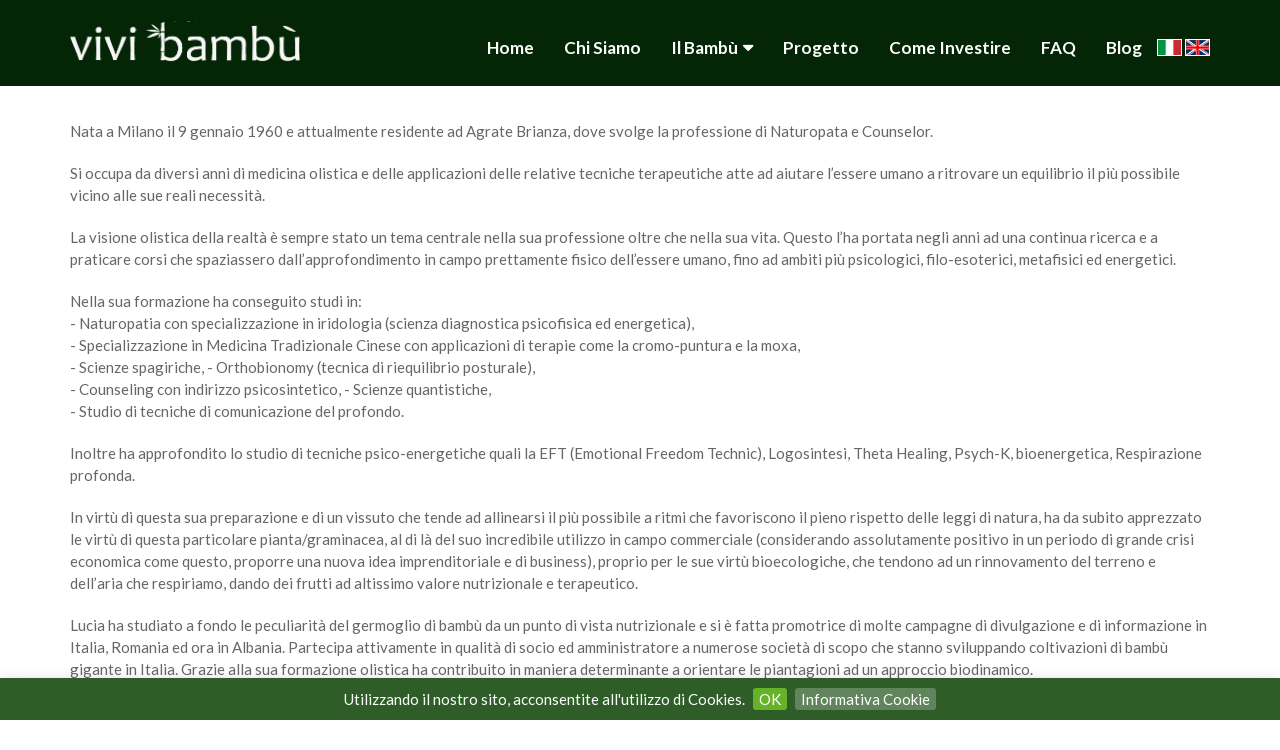

--- FILE ---
content_type: text/html; charset=UTF-8
request_url: https://vivibambu.com/lucia-pappalettera
body_size: 4931
content:
<!DOCTYPE html>
<html lang="en">
    <head>
        <meta charset="utf-8">

        <meta http-equiv="X-UA-Compatible" content="IE=edge">
                        <meta name="robots" content="INDEX,FOLLOW" />
<meta name="keywords" content="" />
<meta name="description" content="" />
<meta name="viewport" content="width=device-width, initial-scale=1" />
<meta name="generator" content="BlueHat sh.p.k." />
<meta property="og:type" content="website" />
<meta property="og:title" content="" />
<meta property="og:description" content="" />
<meta property="og:url" content="https://vivibambu.com/it/" />
        <title>Lucia Pappalettera	 - vivibambu.com</title>
        <link rel="shortcut icon" href="/data/vivibambu.com/media/favicon-BAMBU.png" />
<link rel="icon" href="/data/vivibambu.com/media/favicon-BAMBU.png" />
        <!-- Stylesheet -->
        <link href="/commons/css/bootstrap.min.css" rel="stylesheet" type="text/css" />
        <link href="/commons/css/font-awesome.min.css" rel="stylesheet" type="text/css" />
        <link href="/templates/Tmpl18/css/vendor/prettyPhoto/css/prettyPhoto.css" rel="stylesheet" type="text/css" />
        <link href="/templates/Tmpl18/css/style.css" rel="stylesheet" type="text/css" />
        <link href="/templates/Tmpl18/css/skins/all-skins.css" rel="stylesheet" type="text/css" />
        <link href="/data/vivibambu.com/templates/Tmpl18/css/custom.css" rel="stylesheet" type="text/css" />
        <link href="/templates/Tmpl18/css/vendor/masterslider/style/masterslider.css" rel="stylesheet" type="text/css" />
        <link href="/templates/Tmpl18/css/vendor/masterslider/skins/default/style.css" rel="stylesheet" type="text/css" />
        <link href="/templates/Tmpl18/css/vendor/masterslider/style/ms-fullscreen.css" rel="stylesheet" type="text/css" />
        <link href="/templates/Tmpl18/css/vendor/masterslider/style/style.css" rel="stylesheet" type="text/css" />
        <link href="/commons/css/animate.css" rel="stylesheet" type="text/css" />
        
        
        <script src="https://ajax.googleapis.com/ajax/libs/jquery/2.1.1/jquery.min.js"></script>
        <script src="https://code.jquery.com/jquery-3.3.1.min.js"></script>
        <script src="https://www.google.com/recaptcha/api.js" async defer></script>
  
        
        
        <link href="/modules/Generic/views/css/jquery.cookiebar.css" rel="stylesheet" type="text/css" />
        <script type="text/javascript" src="/modules/Generic/views/js/jquery.cookiebar.js"></script>
        <!-- Google tag (gtag.js) --> <script async src="https://www.googletagmanager.com/gtag/js?id=AW-11157665677"></script> <script> window.dataLayer = window.dataLayer || []; function gtag(){dataLayer.push(arguments);} gtag('js', new Date()); gtag('config', 'AW-11157665677'); </script> 
    </head>
    <body>
                    <div class="fixed-top ">
                <div id="pb_2" class="">
<nav class="navbar navbar-default navbar-fixed white-nav no-background divinnav">

    <!-- Start Top Search -->
    <div class="top-search">
        <div class="container">
            <div class="input-group">
                <span class="input-group-addon"><i class="fa fa-search"></i></span>
                <input type="text" class="form-control" placeholder="Search">
                <span class="input-group-addon close-search"><i class="fa fa-times"></i></span>
            </div>
        </div>
    </div>
    <!-- End Top Search -->

    <div class="container">

        <!-- Start Header Navigation -->
        <div class="navbar-header">
            <button type="button" class="navbar-toggle" data-toggle="collapse" data-target="#navbar-menu">
                <i class="fa fa-bars"></i>
            </button>

                            <a class="navbar-brand" href="/">
                    <img src="/data/vivibambu.com/media/1557473478VIVI BAMBù scelto copy.png" class="logo logo-display" alt="">
                    <img src="/data/vivibambu.com/media/1557473478VIVI BAMBù scelto copy.png" class="logo logo-scrolled" alt="">
                </a>
                    </div>
        <!-- End Header Navigation -->

        <!-- Collect the nav links, forms, and other content for toggling -->
        <div class="collapse navbar-collapse" id="navbar-menu">
            <ul class="nav navbar-nav navbar-right">
                <li class=""><a href="/it/home" class="">Home</a></li>
<li class=""><a href="/it/chi-siamo" class="">Chi siamo</a></li>
<li class=" dropdown"><a href="#" class="dropdown-toggle" data-toggle="dropdown">Il Bambù</a>

<ul class="dropdown-menu">
<li class=""><a href="/it/coltivazione-bambu" class="">Coltivazione del Bambù</a></li>
<li class=""><a href="/it/applicazioni-bambu" class="">Applicazioni del Bambù</a></li>
</ul>

</li>
<li class=""><a href="/it/progetto" class="">Progetto</a></li>
<li class=""><a href="/it/come-investire" class="">Come investire</a></li>
<li class=""><a href="/it/faq" class="">FAQ</a></li>
<li class=""><a href="/it/articoli" class="">Blog</a></li>
                 <li>
                        <style>
    .flag-button {
        padding: 0px;
        border: inherit;
        background-color: transparent;
    }


button.flag-button.active img {
    border: 1px solid #fff;
}
button.flag-button img {
    border: 1px solid #fff;
}
</style>

<div class="lang_btn">

<form method="post" action="">
            <button type="submit" value="it" name="ch_lang" class="flag-button active"><img src="/templates/Tmpl18/images/it.png" width="25px"></button>
            <button type="submit" value="en" name="ch_lang" class="flag-button "><img src="/templates/Tmpl18/images/en.png" width="25px"></button>
    </form>

</div>                    </li>
                <!--li><a href="#" target="_blank" title="Seguici su Facebook"><i class="fa fa-facebook" style="font-size:19px;"></i></a></li--> 
            </ul>
        </div><!-- /.navbar-collapse -->
    </div>   

    <!-- Start Side Menu -->

    <!-- End Side Menu -->
</nav>

</div>            </div>    
        
                    <div class="nav-space"></div>
                

<!-- ### pos-ctop ### -->
<!-- ### //pos-ctop ### -->
<div id="main" class="container">
    <!-- ### content ### -->
    
<section>
<p>Nata a Milano il 9 gennaio 1960 e attualmente residente ad Agrate Brianza, dove svolge la professione di Naturopata e Counselor.</p>

<p>Si occupa da diversi anni di medicina olistica e delle applicazioni delle relative tecniche terapeutiche atte ad aiutare l&rsquo;essere umano a ritrovare un equilibrio il pi&ugrave; possibile vicino alle sue reali necessit&agrave;.</p>

<p>La visione olistica della realt&agrave; &egrave; sempre stato un tema centrale nella sua professione oltre che nella sua vita. Questo l&rsquo;ha portata negli anni ad una continua ricerca e a praticare corsi che spaziassero dall&rsquo;approfondimento in campo prettamente fisico dell&rsquo;essere umano, fino ad ambiti pi&ugrave; psicologici, filo-esoterici, metafisici ed energetici.</p>

<p>Nella sua formazione ha conseguito studi in:<br />
- Naturopatia con specializzazione in iridologia (scienza diagnostica psicofisica ed energetica),<br />
- Specializzazione in Medicina Tradizionale Cinese con applicazioni di terapie come la cromo-puntura e la moxa,<br />
- Scienze spagiriche, - Orthobionomy (tecnica di riequilibrio posturale),<br />
- Counseling con indirizzo psicosintetico, - Scienze quantistiche,<br />
- Studio di tecniche di comunicazione del profondo.</p>

<p>Inoltre ha approfondito lo studio di tecniche psico-energetiche quali la EFT (Emotional Freedom Technic), Logosintesi, Theta Healing, Psych-K, bioenergetica, Respirazione profonda.</p>

<p>In virt&ugrave; di questa sua preparazione e di un vissuto che tende ad allinearsi il pi&ugrave; possibile a ritmi che favoriscono il pieno rispetto delle leggi di natura, ha da subito apprezzato le virt&ugrave; di questa particolare pianta/graminacea, al di l&agrave; del suo incredibile utilizzo in campo commerciale (considerando assolutamente positivo in un periodo di grande crisi economica come questo, proporre una nuova idea imprenditoriale e di business), proprio per le sue virt&ugrave; bioecologiche, che tendono ad un rinnovamento del terreno e dell&rsquo;aria che respiriamo, dando dei frutti ad altissimo valore nutrizionale e terapeutico.</p>

<p>Lucia ha studiato a fondo le peculiarit&agrave; del germoglio di bamb&ugrave; da un punto di vista nutrizionale e si &egrave; fatta promotrice di molte campagne di divulgazione e di informazione in Italia, Romania ed ora in Albania. Partecipa attivamente in qualit&agrave; di socio ed amministratore a numerose societ&agrave; di scopo che stanno sviluppando coltivazioni di bamb&ugrave; gigante in Italia. Grazie alla sua formazione olistica ha contribuito in maniera determinante a orientare le piantagioni ad un approccio biodinamico.</p>
</section>    <!-- ### //content ### -->
</div>

<!-- ### pos-ctop-full ### -->
<!-- ### //pos-ctop-full ### -->



<!-- ### pos-cmiddle-full ### -->
<!-- ### //pos-cmiddle-full ### -->


<!-- ### pos-cbottom-full ### -->
<!-- ### //pos-cbottom-full ### -->


<!-- top-footer-->
<!-- //top-footer -->



<!--footer class="footerOne">
<div id="pb_8" class=""><!-- Start Static Block StandardView ID:10-->
<footer class="footerOne">
<div class="footer-widget-section">
<div class="container">
<div class="row">
<div class="col-md-4 col-sm-4 col-xs-12">
<div class="footer-widget widget_text"><img class="img-responsive" src="/data/vivibambu.com/media/thumbs/200x0//VIVI%20BAMB%C3%B9%20scelto%20copy.png" />
<p>Lascia che il tuo patrimonio produca reddito per te<br />
e ossigeno per l&rsquo;ambiente</p>
</div>
</div>

<div class="col-md-5 col-sm-5 col-xs-12">
<div class="footer-widget useful-links float-menu">
<h4>LINKS</h4>

<ul class="list-unstyled">
	<li><a href="https://vivibambu.com/it/chi-siamo">Chi siamo</a></li>
	<li><a href="https://vivibambu.com/it/progetto">Progetto Albania</a></li>
	<li><a href="https://vivibambu.com/it/coltivazione-bambù">Coltivazione del Bamb&ugrave;</a></li>
	<li><a href="https://vivibambu.com/it/faq">FAQ</a></li>
	<li><a href="/it/articoli">Blog</a></li>
	<li><a href="/it/applicazioni-bambù">Applicazioni del Bamb&ugrave;</a></li>
	<li><a href="/it/contatti">Contatti</a></li>
	<li><a href="https://vivibambu.com/it/come-investire">Come investire</a></li>
	<li><a href="javascript:void(0)">Area Investitori</a></li>
	<li><a href="https://vivibambu.com/it/privacy">Informativa Privacy</a></li>
</ul>
</div>
</div>

<div class="col-md-3 col-sm-3 col-xs-12">
<div class="footer-widget useful-links">
<h4>CONTATTI</h4>

<ul class="list-unstyled">
	<li>Rr. Agolli 00400001 ,Nd.29, H.1<br />
	Maqellar&euml; , K&euml;rcisht i Posht&euml;m, 8302<br />
	Dib&euml;r - Albania</li>
	<li><a href="mailto:info@vivibambu.com">Email: info@vivibambu.com</a></li>
	<li><a href="tel:+39 345 7959369">Tel: +39 345 7959369</a></li>
	<li><a href="tel:+39 320 5605222">Tel: +39 320 5605222</a></li>
	<li>P.IVA/NUIS: L91515023M</li>
</ul>
</div>
</div>
</div>
</div>
</div>

<div class="footer-bottom-section">
<div class="container">
<div class="row">
<hr class="tail" />
<div class="col-md-12">&nbsp;</div>
</div>
</div>
</div>
</footer>
<!-- End Static Block StandardView --></div><div id="pb_39" class="">
    <!-- Piwik -->
    <script type="text/javascript">
        var _paq = _paq || [];
        _paq.push(['trackPageView']);
        _paq.push(['enableLinkTracking']);
        (function () {
            var u = "//www.bluestat.it/panel/";
            _paq.push(['setTrackerUrl', u + 'matomo.php']);
            _paq.push(['setSiteId', 5]);
            var d = document, g = d.createElement('script'), s = d.getElementsByTagName('script')[0];
            g.type = 'text/javascript';
            g.async = true;
            g.defer = true;
            g.src = u + 'matomo.js';
            s.parentNode.insertBefore(g, s);
        })();
    </script>
    <noscript><p><img src="//www.bluestat.it/panel/matomo.php?idsite=5" style="border:0;" alt=""/></p>
    </noscript>
    <!-- End Piwik Code -->
</div>    
<div id="pb_40" class=""><!-- Start Static Block StandardView ID:32-->
<div class="powered-by-container">
<div class="container">
<div class="row">
<div class="col-md-6 text-left space-bottom">Copyright &copy; <span id="anno"></span> Vivi Bamb&ugrave;. Tutti i diritti riservati</div>

<div class="col-md-6 text-right space-bottom"><a href="https://www.bluehat.al/"><img src="/data/vivibambu.com/media/thumbs/80x0/1513625712logo-bh-inverse.png" /></a></div>
</div>
</div>
</div>
<script type="text/javascript">
  let date =  new Date().getFullYear();
  document.getElementById("anno").innerHTML = date;
</script><!-- End Static Block StandardView --></div><div id="pb_42" class="">
<script>
$(document).ready(function () {
    $.cookieBar({
        message: 'Utilizzando il nostro sito, acconsentite all\'utilizzo di Cookies.',
        acceptButton: true,
        acceptText: 'OK',
        acceptFunction: null,
        declineButton: false,
        declineText: 'Disabilita Cookie',
        declineFunction: null,
        policyButton: true,
        policyText: 'Informativa Cookie',
        policyURL: 'https://vivibambu.com/it/privacy',
        autoEnable: true,
        acceptOnContinue: false,
        acceptOnScroll: false,
        acceptAnyClick: false,
        expireDays: 365,
        renewOnVisit: false,
        forceShow: false,
        effect: 'slide',
        element: 'body',
        append: false,
        fixed: false,
        bottom: false,
        zindex: '',
        domain: 'vivibambu.com',
        referrer: 'vivibambu.com'
    });
});

</script>
 
</div>
<!--/ footer-->






<!-- Javascript -->
<script type="text/javascript" src="/templates/Tmpl18/js/ie10-viewport-bug-workaround.js"></script>
<!--? HeadHTML::linkJS("jquery-1.12.4.min.js") ?-->
<script type="text/javascript" src="/templates/Tmpl18/js/vendor/bootstrap/js/bootstrap.min.js"></script>
<script type="text/javascript" src="/templates/Tmpl18/js/divineartnav.js"></script>
<script type="text/javascript" src="/templates/Tmpl18/vendor/prettyPhoto/js/jquery.prettyPhoto.js"></script>
<script type="text/javascript" src="/templates/Tmpl18/js/vendor/masterslider/jquery.easing.min.js"></script>
<script type="text/javascript" src="/templates/Tmpl18/js/vendor/masterslider/masterslider.min.js"></script>
<script type="text/javascript" src="/templates/Tmpl18/js/custom.js"></script>
<script type="text/javascript" src="/templates/Tmpl18/js/demo.js"></script>
<script type="text/javascript" src="/commons/js/wow.min.js"></script>
<script type="text/javascript" src="/templates/Tmpl18/js/jquery.scrollTo.min.js"></script>
<script type="text/javascript" src="/modules/Generic/views/js/jquery.cookiebar.js"></script>


<script>
       wow = new WOW(
            {
                boxClass: 'wow',
                animateClass: 'animated',
                offset: 30,
                mobile: true,
                live: true
            }
        )
        wow.init();
</script>
</body>
</html>
      


--- FILE ---
content_type: text/css
request_url: https://vivibambu.com/templates/Tmpl18/css/style.css
body_size: 21221
content:
/*------------------------------------------------------------------
[Master Stylesheet]

Project:	Bonito - Multipage Html Responsive Template
Version:	1.1
Last change:	15/08/2017
Primary use:	Bonito - Multipage Html Responsive Template 
-------------------------------------------------------------------*/

@import url("default-template-style.css");
@import url("style-element.css");
@import url("divineartnav.css");
@import url("divineartnav-style.css");
@import url("divineartnav-animate.css");
@import url('https://fonts.googleapis.com/css?family=Lato:100,300,400,400i,700,900|Montserrat:100,200,300,400,400i,500,600,700,800,900');
@import url("shop-style.css");
@import url("template-blog.css");

/*------------------------------------------------------------------
[Table of contents]

1. Body
2. Navigation
3. Page Tilte
4. Button Style
5. Heading style
6. Icon Box Style
7. Fullwidth Section Style
8. Portfolio Style
9. Testmonials Style
10. Accordion / Toggle Style
11. Blog Post Style
12. Pricing Table Style
13. Footer style
14. Responsive Media Screen style
15. Customized clasess
-------------------------------------------------------------------*/

/*------------------------------------------------------------------
# [Color codes]

# Black (text): #000
# Blue : #0a8dcc

------------------------------------------------------------------*/

/*------------------------------------------------------------------
[Typography]

Body :		'Lato', sans-serif;
Title and logo:		'Montserrat', sans-serif;

-------------------------------------------------------------------*/



/*---Body---*/


html,
	body {
	  height: 100%;
	  width: 100%;
	}
	
body {
	color:#666;
  	font-family:'Lato', sans-serif;
        overflow-x: hidden;
}

a {
	color: #0a8dcc;
    -webkit-transition: all 0.35s;
    -moz-transition: all 0.35s;
    transition: all 0.35s;
}
.btn, .btn:hover {
    -webkit-transition: all 0.35s;
    -moz-transition: all 0.35s;
    transition: all 0.35s;
}
a:hover,
a:focus {
	color: #0a8dcc;
	outline: none;
	outline-offset: 0px;
	text-decoration:none !important;
}

h1,
h2,
h3,
h4,
h5,
h6 {
	font-family:'Montserrat', sans-serif;
	color:#333;
}

p {
	line-height: 1.5;
	margin-bottom: 20px;
}

.blue{
	color:#0a8dcc;
}
.white{
	color: #fff;
}
.black{
	color:#000;
}
.yellow{
	color:#ffff00;
}
.gray{
	color:#898989;
}
.bg-blue{
	background-color:#0a8dcc;
}
.light-blue {
    background-color: #e5f0fb;
}
section{
	padding:50px 0px;
}
.light-gray{
	background-color:#f7f7f7;
}


/*--- Nav ---*/

nav.navbar .navbar-brand img.logo {
    max-width: 150px;
}
nav.navbar .megamenu-content .col-menu .title {
    display:none;
} 
@media (min-width: 1024px){
nav.navbar.divinnav li.dropdown ul.dropdown-menu{
	/*width:auto;*/
}
nav.navbar.divinnav ul.navbar-right li.dropdown ul.dropdown-menu li a {
    text-align: left;
}
}
@media (max-width : 991px) {
nav.navbar .navbar-brand img.logo {
    max-width: 100px;
}
nav.navbar .megamenu-content .col-menu .title {
    display:block;
}
nav.navbar .dropdown-menu{
	font-size:100%;
}
}
@media (max-width : 767px) {
ul.cart-list > li img {
    width: 35px;
    height: 35px;
}
ul.cart-list > li > a.photo {
    width: 35px;
    height: 35px;	
}
}


/*--- Nav top bar ---*/

.top-container {
    float: left;
    width: 100%;
    color: #fff;
    padding: 5px 0;
	background-color: #0a8dcc;
}
.top-column-left, .top-column-right {
    float: left;
}
.top-social-network, ul.contact-line, ul.register {
    float: left;
    margin: 0;
    padding: 0;
}
ul.contact-line li:first-child {
    border-left: none;
    padding: 0;
}
ul.contact-line li, ul.register li {
    float: left;
    font-size: 12px;
    list-style: none;
    margin: 0 0 0 10px;
    padding: 0 0 0 10px;
    border-left: 1px solid rgba(255, 255, 255, 0.6);
}
.top-column-right {
    float: right;
}
.top-social-network a {
    margin: 2px;
}
.top-container a, .top-container a:hover, .top-container a:focus, .top-container a:active {
    color: #fff;
}

@media (max-width: 767px) {
.top-container .top-column-left {
	display: none;
}
.top-container .top-column-right {
    padding-right: 15px;
}
.top-container {
	font-size:13px;
}
}


/*---Page Tilte---*/


.page_title_ctn {
    padding-top: 15px;
    padding-bottom: 15px;
	background-image:url(../images/bg_34.jpg);
    background-size: cover;
    border-bottom: 1px solid #ecf0f1;
}
.page_title_ctn h1, .page_title_ctn h2, .breadcrumb, .breadcrumb a, .breadcrumb li.active {
    color: #ffffff;
}
.breadcrumb li.active span {
    text-decoration:underline;
}
.page_title_ctn h2 {
    font-weight: 400;
	margin-top:10px;
    font-size: 24px;
    line-height: 34px;
    max-width: 420px;
    float: left;
}
.breadcrumb {
    list-style: none;
    background-color: transparent; 
    border-radius: 0px; 
    position: relative;
    margin-top: 17px;
    float: right;
    margin-bottom: 0;
    padding:0;
}
.breadcrumb > li + li:before {
    color: #fff;
}



/*---Button Style Here---*/
	
	
	/*---Button Commen Style---*/
	.btn {
		font-size:100%;
	}
	.dart-btn-xs {
		min-width: 120px;
		max-width: 100%;
		padding: 10px 15px;
		vertical-align: middle;
		max-height: 40px;
	}
	.dart-btn-sm {
		font-size:1.1428571428571428em;
		min-width: 170px;
		max-width: 100%;
		padding: 15px 20px;
		vertical-align: middle;
		max-height: 55px;
	}
	.dart-btn-lg {
		font-size:1.7142857142857142em;
		min-width: 270px;
		max-width: 100%;
		padding: 25px 30px;
		vertical-align: middle;
		max-height: 80px;
	}
	
	.border_1px {
		border-width: 1px;
	}
	.border_2px {
		border-width: 2px;
	}
	.border_3px {
		border-width: 3px;
	}
	.border_4px {
		border-width: 4px;
	}
	.border_5px {
		border-width: 5px;
	}
	.border_6px {
		border-width: 6px;
	}	
	.btn.transparent{
		border-color:#fff;
		background-color:transparent;
		color:#fff;
	}
	.btn.transparent:hover{
		border-color:#fff;
		background-color:#fff;
		color:#333;
	}
	
	
	/*---Normal Style---*/
	#NormalButton {
		display: inline-flex;
	}
	#NormalButton .normal-btn {
		margin-top: 0px;
		margin-bottom: 35px;
		margin-left: 0px;
		margin-right: 15px;
	}
	.normal-btn {
		color: #ffffff;
		background: #0a8dcc;
		margin-top: 10px;
		margin-bottom: 10px;
		border-radius: 5px;
		text-transform:uppercase;
	}
	.normal-btn:hover, .normal-btn:focus {
		color: #fff;
		background: #333333;
	}
	
	
	/*---3d Redius Button Style---*/
	#Redius3DButton {
		display: inline-flex;
	}
	#Redius3DButton .rd-3d-btn {
		margin-top: 0px;
		margin-bottom: 35px;
		margin-left: 0px;
		margin-right: 15px;
	}
	.rd-3d-btn {
		color: #ffffff;
		background: #64b63e;
		margin-top: 10px;
		margin-bottom: 10px;
		font-weight: 900;
		border-radius: 5px;
		text-transform:uppercase;
	}
	.rd-3d-btn:hover, .rd-3d-btn:focus {
		color: #fff;
		background: rgba(100, 182, 62, 0.8);
	}
	.rd-3d-btn {
		border-bottom: 5px solid rgba(0,0,0,.2);
	}
	.rd-3d-btn.dart-btn-xs {
		max-height: 45px;
	}
	.rd-3d-btn.dart-btn-sm {
		max-height: 60px;
	}
	.rd-3d-btn.dart-btn-lg {
		max-height: 85px;
	}
	
	/*---Rectangle Button Style---*/
	#RectangleButton {
		display: inline-flex;
	}
	#RectangleButton .rectangle-btn {
		margin-top: 0px;
		margin-bottom: 35px;
		margin-left: 0px;
		margin-right: 15px;
	}
	.rectangle-btn {
		color: #ffffff;
		background: #f5793b;
		margin-top: 10px;
		margin-bottom: 10px;
		border-radius: 0px;
		text-transform:uppercase;
	}
	.rectangle-btn:hover, .rectangle-btn:focus {
		color: #fff;
		background: #333;
	}
	
	
	/*---Stroke Radius Button Style---*/
	#StrokeRadiusButton {
		display: inline-flex;
	}
	#StrokeRadiusButton .rd-stroke-btn {
		margin-top: 0px;
		margin-bottom: 35px;
		margin-left: 0px;
		margin-right: 15px;
	}
	.rd-stroke-btn {
		color: #333;
		background: #ffffff;
		border-style: solid;
    	border-color: #333;
		margin-top: 10px;
		margin-bottom: 10px;
		border-radius: 5px;
		text-transform:uppercase;
	}
	.rd-stroke-btn:hover, .rd-stroke-btn:focus {
		color: #fff;
		background: #333;
	}
	
	.border_rd_3px {
		border-radius: 3px;
	}
	.border_rd_7px {
		border-radius: 7px;
	}
	.border_rd_10px {
		border-radius: 10px;
	}
	.border_rd_12px {
		border-radius: 12px;
	}
	.border_rd_15px {
		border-radius: 15px;
	}
	.border_rd_20px {
		border-radius: 20px;
	}
	
	/*---3d Rectangle Button Style---*/
	#Rectangle3DButton {
		display: inline-flex;
	}
	#Rectangle3DButton .ret-3d-btn {
		margin-top: 0px;
		margin-bottom: 35px;
		margin-left: 0px;
		margin-right: 15px;
	}
	.ret-3d-btn {
		color: #ffffff;
		background: #a6208d;
		margin-top: 10px;
		margin-bottom: 10px;
		font-weight: 900;
		border-radius: 0px;
		text-transform:uppercase;
	}
	.ret-3d-btn:hover, .ret-3d-btn:focus {
		color: #fff;
		background: rgba(166, 32, 141, 0.8);
	}
	.ret-3d-btn {
		-webkit-box-shadow: 3px 4px #6a0a58;
		-moz-box-shadow: 3px 4px #6a0a58;
		box-shadow: 3px 4px #6a0a58;
	}
	.ret-3d-btn.dart-btn-xs {
		max-height: 45px;
	}
	.ret-3d-btn.dart-btn-sm {
		max-height: 60px;
	}
	.ret-3d-btn.dart-btn-lg {
		max-height: 85px;
	}
	
	
	
	/*---Stroke Rectangle Button Style---*/
	#StrokeRectangleButton {
		display: inline-flex;
	}
	#StrokeRectangleButton .ret-stroke-btn {
		margin-top: 0px;
		margin-bottom: 35px;
		margin-left: 0px;
		margin-right: 15px;
	}
	.ret-stroke-btn {
		color: #333;
		background: #ffffff;
		border-style: solid;
    	border-color: #333;
		margin-top: 10px;
		margin-bottom: 10px;
		border-radius: 0px;
		text-transform:uppercase;
	}
	.ret-stroke-btn:hover, .ret-stroke-btn:focus {
		color: #fff;
		background: #333;
	}
	
	
	/*---3d Redius Button With Sub Text Style---*/
	#Redius3DButtonSub {
		display: inline-flex;
	}
	#Redius3DButtonSub .rd-3d-sub-btn {
		margin-top: 0px;
		margin-bottom: 35px;
		margin-left: 0px;
		margin-right: 15px;
	}
	.rd-3d-sub-btn {
		color: #ffffff;
		background: #64b63e;
		margin-top: 10px;
		margin-bottom: 10px;
		font-weight: 900;
		border-radius: 5px;
		text-transform:uppercase;
	}
	.rd-3d-sub-btn span {
		display: block;
		margin-top: 10px;
		font-size: 14px;
		font-weight: 400;
		letter-spacing: 1px;
		font-style: italic;
		text-transform: none;
	}
	.rd-3d-sub-btn:hover, .rd-3d-sub-btn:focus {
		color: #fff;
		background: rgba(100, 182, 62, 0.8);
	}
	.rd-3d-sub-btn {
		border-bottom: 5px solid rgba(0,0,0,.2);
	}
	.rd-3d-sub-btn.dart-btn-xs {
		max-height: 100%;
	}
	.rd-3d-sub-btn.dart-btn-sm {
		max-height: 100%;
	}
	.rd-3d-sub-btn.dart-btn-lg {
		max-height: 100%;
	}
	
	/*---Stroke Rectangle Button with Sub Text Style---*/
	#StrokeRectangleButtonSub {
		display: inline-flex;
	}
	#StrokeRectangleButtonSub .ret-stroke-sub-btn {
		margin-top: 0px;
		margin-bottom: 35px;
		margin-left: 0px;
		margin-right: 15px;
	}
	.ret-stroke-sub-btn {
		color: #333;
		background: #ffffff;
		border-style: solid;
    	border-color: #333;
		margin-top: 10px;
		margin-bottom: 10px;
		border-radius: 0px;
		text-transform:uppercase;
	}
	.ret-stroke-sub-btn span {
		display: block;
		margin-top: 10px;
		font-size: 14px;
		font-weight: 400;
		letter-spacing: 1px;
		font-style: italic;
		text-transform: none;
	}
	.ret-stroke-sub-btn:hover, .ret-stroke-sub-btn:focus {
		color: #fff;
		background: #333;
	}
	.ret-stroke-sub-btn.dart-btn-xs {
		max-height: 100%;
	}
	.ret-stroke-sub-btn.dart-btn-sm {
		max-height: 100%;
	}
	.ret-stroke-sub-btn.dart-btn-lg {
		max-height: 100%;
	}
	
	
	/*---Color Option---*/
	
	.color-option{
		display:inline-block;
	}
	.color-option a{
		display: inline-block;
		text-align:center;
	}
	.aqua{
		background-color:#00FFFF;
		border:1px solid #00FFFF;
	}
	.aqua:hover{
		background-color:#fff;
		border:1px solid #00FFFF;
		color:#00FFFF;
	}
	
	.blue-dark{
		background-color:#0000FF;
		border:1px solid #0000FF;
		color:#fff;
	}
	.blue-dark:hover{
		background-color:#fff;
		border:1px solid #0000FF;
		color:#0000FF;
	}
	
	.blueViolet {
		background-color:#8A2BE2;
		border:1px solid #8A2BE2;
		color:#fff;
	}
	.blueViolet:hover{
		background-color:#fff;
		border:1px solid #8A2BE2;
		color:#8A2BE2;
	}
	
	.brown {
		background-color:#A52A2A;
		border:1px solid #A52A2A;
		color:#fff;
	}
	.brown:hover{
		background-color:#fff;
		border:1px solid #A52A2A;
		color:#A52A2A;
	}

	.chartreuse{
		background-color:#7FFF00;
		border:1px solid #7FFF00;
	}
	.chartreuse:hover{
		background-color:#fff;
		border:1px solid #7FFF00;
		color:#7FFF00;
	}
	
	.chocolate {
		background-color:#D2691E;
		border:1px solid #D2691E;
		color:#fff;
	}
	.chocolate:hover{
		background-color:#fff;
		border:1px solid #D2691E;
		color:#D2691E;
	}
	
	.crimson {
		background-color:#DC143C;
		border:1px solid #DC143C;
		color:#fff;
	}
	.crimson :hover{
		background-color:#fff;
		border:1px solid #DC143C;
		color:#DC143C;
	}
	
	.cyan{
		background-color:#00FFFF;
		border:1px solid #00FFFF;
	}
	.cyan:hover{
		background-color:#fff;
		border:1px solid #00FFFF;
		color:#00FFFF;
	}
	
	.darkBlue {
		background-color:#00008B;
		border:1px solid #00008B;
		color:#fff;
	}
	.darkBlue:hover{
		background-color:#fff;
		border:1px solid #00008B;
		color:#00008B;
	}
	
	.darkMagenta {
		background-color:#8B008B;
		border:1px solid #8B008B;
		color:#fff;
	}
	.darkMagenta:hover{
		background-color:#fff;
		border:1px solid #8B008B;
		color:#8B008B;
	}
	
	.darkRed {
		background-color:#8B0000;
		border:1px solid #8B0000;
		color:#fff;
	}
	.darkRed:hover{
		background-color:#fff;
		border:1px solid #8B0000;
		color:#8B0000;
	}
	
	.darkViolet{
		background-color:#9400d3;
		border:1px solid #9400d3;
		color:#fff;
	}
	.darkViolet:hover{
		background-color:#fff;
		border:1px solid #9400d3;
		color:#9400d3;
	}
	
	.deepPink{
		background-color:#FF1493;
		border:1px solid #FF1493;
		color:#fff;
	}
	.deepPink:hover{
		background-color:#fff;
		border:1px solid #FF1493;
		color:#FF1493;
	}
	
	.deepSkyBlue{
		background-color:#00BFFF;
		border:1px solid #00BFFF;
		color:#fff;
	}
	.deepSkyBlue:hover{
		background-color:#fff;
		border:1px solid #00BFFF;
		color:#00BFFF;
	}
	
	.floralWhite {
		background-color:#FFFAF0;
		border:1px solid #FFFAF0;
	}
	.floralWhite:hover{
		background-color:transparent;
		border:1px solid #FFFAF0;
		color:#FFFAF0;
	}
	
	.forestGreen {
		background-color:#228B22;
		border:1px solid #228B22;
		color:#fff;
	}
	.forestGreen:hover{
		background-color:#fff;
		border:1px solid #228B22;
		color:#228B22;
	}
	
	.gainsboro {
		background-color:#DCDCDC;
		border:1px solid #DCDCDC;
	}
	.gainsboro:hover{
		background-color:transparent;
		border:1px solid #DCDCDC;
		color:#DCDCDC;
	}
	
	.indigo{
		background-color:#4B0082;
		border:1px solid #4B0082;
		color:#fff;
	}
	.indigo:hover{
		background-color:#fff;
		border:1px solid #4B0082;
		color:#4B0082;
	}
	
	.lawnGreen {
		background-color:#7CFC00;
		border:1px solid #7CFC00;
		color:#fff;
	}
	.lawnGreen:hover{
		background-color:#fff;
		border:1px solid #7CFC00;
		color:#7CFC00;
	}
	
	.olive {
		background-color:#808000;
		border:1px solid #808000;
		color:#fff;
	}
	.olive:hover{
		background-color:#fff;
		border:1px solid #808000;
		color:#808000;
	}
	
	.orange {
		background-color:#FFA500;
		border:1px solid #FFA500;
		color:#fff;
	}
	.orange:hover{
		background-color:#fff;
		border:1px solid #FFA500;
		color:#FFA500;
	}


	/*---Buttons With Icons---*/
		
	.bt_icon_border.bt_icon_left {
		color: #ffffff;
		background: #21c2f8;
		margin-top: 0px;
		margin-bottom: 35px;
		margin-left: 0px;
		margin-right: 30px;
		padding:0;
		max-height:100%;
		font-weight: 900;
		border-radius: 5px;
	}
	.bt_icon_border.bt_icon_left i {
		margin: 0;
		padding: 30px 30px 31px;
		float: left;
		border-right: 1px solid rgba(0,0,0,.15);
		max-height: 80px;
	}
	.bt_icon_left i {
		margin-right: 20px;
	}
	.ta_center i, .ta_left i, .ta_right i {
		transition: all linear .2s;
		-webkit-transition: all linear .2s;
		-moz-transition: all linear .2s;
		-o-transition: all linear .2s;
	}
	.bt_icon_border.bt_icon_left span {
		padding-left: 24px;
		padding-right: 24px;
	}
	.bt_icon_border.bt_icon_left span {
		margin: 0;
		padding: 25px 30px 31px;
		float: right;
		display: block;
		border-left: 1px solid rgba(255,255,255,.15);
		max-height: 80px;
	}
	
	.bt_icon_left {
		color: #ffffff;
		background: #0000ff;
		margin-top: 0px;
		margin-bottom: 35px;
		margin-left: 0px;
		margin-right: 30px;
		font-weight: 900;
		border-radius: 5px;
	}
	.bt_icon_left i {
		margin: 0;;
		float: left;
		margin-right: 20px;
		max-height: 80px;
		margin-top: 5px;
	}
	.bt_icon_left span {
		margin: 0;
		float: right;
		display: block;
		max-height: 80px;
	}

	.bt_icon_right {
		color: #ffffff;
		background: #f5793b;
		margin-top: 0px;
		margin-bottom: 35px;
		margin-left: 0px;
		margin-right: 30px;
		font-weight: 900;
		border-radius: 5px;
	}
	.bt_icon_right i {
		margin: 0;;
		float: right;
		margin-left: 20px;
		max-height: 80px;
		margin-top: 5px;
	}
	.bt_icon_right span {
		margin: 0;
		float: left;
		display: block;
		max-height: 80px;
	}



	
/*---Heading style Here---*/		
	
	.dart-heading.text-capitalize {
		text-transform:capitalize !important;
	}
	.dart-heading.text-uppercase {
		text-transform:uppercase !important;
	}
	/*---Style 1---*/
	
	.dart-headingstyle-one .dart-heading {
		padding-bottom: 25px;
		position: relative;
	}
	.dart-headingstyle-one .dart-heading:after {
		content: "";
		background: #0a8dcc;
		width: 28px;
		height: 2px;
		position: absolute;
		left: 50%;
		bottom: 0;
		margin-left: -14px;
	}
	.dart-headingstyle-one .dart-heading.white-dash:after {
		background: #fff;
	}
	.dart-headingstyle-one .dart-heading.text-left:after {
		left: 15px;
	}
	/*---Style 2---*/
	
	.dart-headingstyle-two .dart-heading {
		text-transform:uppercase;
		display: inline-block;
		margin-bottom: 0;
		position: relative;
	}
	.dart-headingstyle-two .dart-heading:before, .dart-headingstyle-two .dart-heading:after {
		content: " ";
		height: 10px;
		width: 10px;
		background-color: #0a8dcc;
		-webkit-transform: rotate(45deg);
		transform: rotate(45deg);
		position: absolute;
		top: 50%;
		margin-top: -5px;
	}	
	.dart-headingstyle-two .dart-heading:before {
		left: -28px;
	}
	.dart-headingstyle-two .dart-heading:after {
		right: -28px;
	}

	/*---Style 3---*/
	
	.dart-headingstyle-three .dart-heading {
		position: relative;
	}
	.dart-headingstyle-three span.border-icon {
		color: #0a8dcc;
		padding: 0 10px;
		font-size: 12px;
		line-height: 18px;
		position: relative;
		display: inline-block;
	}
	.dart-headingstyle-three span.border-icon:before, .dart-headingstyle-three span.border-icon:after {
		content: "";
		background: #ccc;
		width: 50px;
		height: 1px;
		top: 8px;
		position: absolute;
	}
	.dart-headingstyle-three span.border-icon:before {
		left: 100%;
	}
	.dart-headingstyle-three span.border-icon:after {
		right: 100%;
	}
	
	/*---Style 4---*/
	
	.dart-headingstyle-four span {
		font-size: 12px;
		text-transform: uppercase;
	}
	.dart-headingstyle-four .dart-heading {
		padding-bottom: 25px;
		position: relative;
		margin-top: 0px;
	}
	.dart-headingstyle-four .dart-heading:after {
		content: "";
		background: #0a8dcc;
		width: 50px;
		height: 1px;
		position: absolute;
		left: 50%;
		bottom: 0;
		margin-left: -25px;
	}
	
	/*---Style 5---*/
	
	.dart-headingstyle-five .dart-heading {
		position: relative;
		text-transform: capitalize;
		padding-bottom: 25px;
		margin-bottom: 0;
	}
	.dart-headingstyle-five .dart-heading i {
		position: absolute;
		bottom: -8px;
		left: 50%;
		margin-left: -5px;
		font-size: 10px;
		background-color: #fff;
		color: #0a8dcc;
		padding-bottom: 5px;
		padding-right: 5px;
		z-index: 100;
		border-bottom: 1px solid #dadada;
		border-right: 1px solid #dadada;
		-webkit-transform: rotate(45deg);
		transform: rotate(0deg);
	}
	.dart-headingstyle-five .dart-heading:after {
		content: "";
		background: #dadada;
		width: 118px;
		height: 1px;
		position: absolute;
		left: 50%;
		bottom: 0;
		margin-left: -59px;
	}
	
	/*---Style 6---*/
	
	.dart-headingstyle-six .dart-heading {
		text-transform: uppercase;
	}
	.dart-headingstyle-six  p {
		margin-bottom: 0;
	}
	
	/*---Style 7---*/
	
	.dart-headingstyle-seven .dart-heading {
		position: relative;
		text-transform: uppercase;
		padding-bottom: 20px;
		margin-bottom: 25px;
	}
	.dart-headingstyle-seven  p {
		margin-bottom: 0;
	}
	.dart-headingstyle-seven .dart-heading:after {
		content: "";
		background: #0a8dcc;
		width: 140px;
		height: 1px;
		position: absolute;
		left: 50%;
		bottom: 0;
		margin-left: -70px;
	}
	.dart-headingstyle-seven  p {
		margin-bottom: 0;
	}		
	
	/*---Style 8---*/
	
	.dart-headingstyle-eight .dart-heading {
		display: inline-block;
		padding: 20px;
		text-transform: uppercase;
		border: 2px solid #333;
		margin-bottom: 0;
	}
	
	/*---Style 9---*/
	
	.dart-headingstyle-nine .dart-heading {
		text-transform: capitalize;
		position: relative;
	}	
	.dart-headingstyle-nine span.border-icon {
		color: #0a8dcc;
		padding: 0 10px;
		font-size: 10px;
		line-height: 18px;
		position: relative;
		display: inline-block;
	}
	.dart-headingstyle-nine span.border-icon:before, .dart-headingstyle-nine span.border-icon:after {
		content: "";
		background: #ccc;
		width: 215px;
		height: 1px;
		top: 8px;
		position: absolute;
	}
	.dart-headingstyle-nine span.border-icon:before {
		left: 100%;
	}
	.dart-headingstyle-nine span.border-icon i {
		-webkit-transform: rotate(45deg);
		transform: rotate(45deg);
	}
	.dart-headingstyle-nine span.border-icon:before, .dart-headingstyle-nine span.border-icon:after {
		content: "";
		background: #ccc;
		width: 215px;
		height: 1px;
		top: 8px;
		position: absolute;
	}
	.dart-headingstyle-nine span.border-icon:after {
		right: 100%;
	}
	.dart-headingstyle-nine p {
		margin: 10px 0 0;
	}
	
	/*---Style 10---*/
	.dart-headingstyle-ten span {
		text-transform: uppercase;
		color: #333;
	}
	.dart-headingstyle-ten .dart-heading {
		text-transform: uppercase;
		margin-bottom: 20px;
		margin-top:0px;
	}
	.dart-headingstyle-ten i {
		font-size:1.4285714285714286em;
		color: #0a8dcc;
	}
	

/*--- Icon Box Style here---*/


	/*---Style 1---*/
	.icon_box_1{
		text-align:center;
		margin-bottom:30px;
	}
	.icon_box1_alt .icon_circle, .icon_box1_alt i {
		-webkit-transition: all .2s linear;
		-o-transition: all .2s linear;
	}

	.icon_box1_alt .icon_circle {
		text-align: center;
		width: 106px;
		height: 106px;
		margin: 0 auto;
		background-color: #0a8dcc;
		border: 4px solid #fff;
		border-radius: 100px;
		display: block;
		text-shadow: none;
		color: #444;
		-moz-transition: all .2s linear;
		-ms-transition: all .2s linear;
		transition: all .2s linear;
	}
	.icon_box1_alt i {
		color: #fff;
		font-size:2.5714285714285716em;
		display: block;
		line-height: 98px;
		text-align: center;
		-moz-transition: all .2s linear;
		-ms-transition: all .2s linear;
		transition: all .2s linear;
	}
	.icon_box1_alt .icon_circle, .icon_box1_alt i {
		-webkit-transition: all .2s linear;
		-o-transition: all .2s linear;
	}
	.icon_box1_alt a{
		margin-top:20px;
		margin-bottom:15px;
		display:block;
	}
	.icon_box_1:hover .icon_circle {
		background: #333;
		border: 4px solid #0a8dcc;
		cursor:pointer;
	}
	.icon_box_1:hover .icon_circle i {
		color: #0a8dcc;
	}
	.icon_box_1:hover{
		cursor:pointer;
	}
	
	/*---Style 2---*/
	.icon_box_rd_corner {
		display: block;
		position: relative;
		margin-bottom: 20px;
		overflow: hidden;
		cursor: pointer;
	}
	.icon_box_rd_corner i {
		font-size: 17px;
		color: #fff;
		position: absolute;
		top: 0;
		left: 0;
		padding: 11px 0 0;
		width: 40px;
		-moz-transition: all .2s linear;
		-o-transition: all .2s linear;
		-ms-transition: all .2s linear;
		transition: all .2s linear;
		height: 40px;
		background: #333;
		text-align: center;
		border-radius: 5px;
	}
	.icon_box_rd_corner h4 {
		padding: 10px 0 0 55px;
		-moz-transition: all .2s linear;
		transition: all .2s linear;
		margin-top: 0px;
	}
	.icon_box_rd_corner p {
		margin-top: 10px;
	}
	.icon_box_rd_corner a {
		display: inline-block;
	}
	.icon_box_rd_corner:hover i {
		background: #0a8dcc;
	}	
	.icon_box_rd_corner:hover a h4 {
		color: #0a8dcc;
	}
	.icon_box_rd_corner a:hover {
		text-decoration:none;
	}
	
	/*---Style 3---*/
	
	.icon_box3_simple {
		margin-top: 60px;
		padding: 45px 30px 20px;		
		background-color: #ffffff;
    	border: 1px solid #ebebeb;
		text-align: center;
		text-shadow: none;
		position: relative;
		-moz-transition: all .2s linear;
		-ms-transition: all .2s linear;
		transition: all .2s linear;
		cursor: pointer;
	}
	.icon_box3_simple .icon_circle {
		text-align: center;
		width: 75px;
		height: 75px;
		margin: 0 auto 0 -37.5px;
		background-color: #ffffff;
    	border: 1px solid #ebebeb;
		border-radius: 100px;
		position: absolute;
		top: -39.5px;
		left: 50%;
		text-shadow: none;
		color: #444;
		-moz-transition: all .2s linear;
		transition: all .2s linear;
	}
	.icon_box3_simple .icon_circle, .icon_box3_simple .simple_sub_circle {
		-webkit-transition: all .2s linear;
		-o-transition: all .2s linear;
		-ms-transition: all .2s linear;
	}	
	.icon_box3_simple .simple_sub_circle {
		width: 59px;
		height: 59px;
		background: #0a8dcc;
		border-radius: 300px;
		position: absolute;
		top: 7px;
		left: 7px;
		-moz-transition: all .2s linear;
		transition: all .2s linear;
	}
	.icon_box3_simple i {
		color: #fff;
		font-size: 25px;
		line-height: 75px;
		display: block!important;
		text-align: center;
		-moz-transition: all .2s linear;
		-ms-transition: all .2s linear;
		transition: all .2s linear;
		position: relative;
	}
	.icon_box3_simple h4 {
		text-align: center;
		padding: 10px 0 0;
		-moz-transition: all .2s linear;
		-ms-transition: all .2s linear;
		transition: all .2s linear;
	}
	.icon_box3_simple h4, .icon_box3_simple i {
		-webkit-transition: all .2s linear;
		-o-transition: all .2s linear;
	}
	.icon_box3_simple .box_btn, .icon_box3_simple p {
		-webkit-transition: all .2s linear;
		-o-transition: all .2s linear;
	}
	.icon_box3_simple p {
		padding: 5px 0 0;
		text-align: center;
		-moz-transition: all .2s linear;
		-ms-transition: all .2s linear;
		transition: all .2s linear;
	}
	.icon_box3_simple .box_btn {
		border-radius: 3px;
		-moz-border-radius: 3px;
		-webkit-border-radius: 3px;
		text-shadow: none;
		padding: 11px 16px 12px;
		font-weight: 400;
		font-size:1.1428571428571428em;
		display: inline-block;
		min-width: 135px;
		-moz-transition: all .2s linear;
		-ms-transition: all .2s linear;
		transition: all .2s linear;
	}
	.icon_box3_simple:hover {
		background: #ffffff;
		border: 1px solid #ecf0f1;
		border-bottom: 3px solid #0a8dcc;
	}
	.icon_box3_simple:hover {
		border-bottom: 3px solid #0a8dcc;
		padding: 43px 30px 18px 30px;
	}
	.icon_box3_simple:hover .icon_circle {
		background: #0a8dcc;
		border: 1px solid #ebebeb;
	}
	.icon_box3_simple:hover .simple_sub_circle {
		background: #333;
	}
	.icon_box3_simple:hover h4 {
		color: #0a8dcc;
	}
	.icon_box3_simple:hover .box_btn {
		color: #333;
	}
	
	/*---style 4---*/
	
	.icon_box4_alt {
		margin-top: 60px;
		padding: 65px 30px 35px;
		background: #f7f7f7;
    	border: 1px solid #ebebeb;
		text-align: center;
		text-shadow: none;
		position: relative;
		-moz-transition: all .2s linear;
		-ms-transition: all .2s linear;
		transition: all .2s linear;
		cursor: pointer;
	}
	.icon_box4_alt {
		-webkit-transition: all .2s linear;
		-o-transition: all .2s linear;
	}
	.icon_box4_alt .icon_circle, .icon_box4_alt i {
		-webkit-transition: all .2s linear;
		-o-transition: all .2s linear;
	}
	.icon_box4_alt .icon_circle {
		text-align: center;
		width: 106px;
		height: 106px;
		margin: 0 auto 0 -53px;
		background-color: #0a8dcc;
		border: 4px solid #fff;
		border-radius: 100px;
		position: absolute;
		top: -53px;
		left: 50%;
		display: block;
		text-shadow: none;
		color: #444;
		-moz-transition: all .2s linear;
		-ms-transition: all .2s linear;
		transition: all .2s linear;
	}
	.icon_box4_alt i {
		color: #fff;
		font-size: 36px;
		display: block;
		line-height: 98px;
		text-align: center;
		-moz-transition: all .2s linear;
		-ms-transition: all .2s linear;
		transition: all .2s linear;
	}
	.icon_box4_alt h4, .icon_box4_alt p {
		-webkit-transition: all .2s linear;
		-o-transition: all .2s linear;
	}
	.icon_box4_alt h4 {
		text-align: center;
		padding: 10px 0 0;
		-moz-transition: all .2s linear;
		-ms-transition: all .2s linear;
		transition: all .2s linear;
	}
	.icon_box4_alt p {
		padding: 1px 0 0;
		text-align: center;
		-moz-transition: all .2s linear;
		-ms-transition: all .2s linear;
		transition: all .2s linear;
	}
	.icon_box4_alt .box_btn{
		-webkit-transition: all .2s linear;
		-o-transition: all .2s linear;
	}
	.icon_box4_alt .box_btn {
		background-color: #ffffff;
    	color: #898989;
   		border: 1px solid #ebebeb;
		border-radius: 3px;
		-moz-border-radius: 3px;
		-webkit-border-radius: 3px;
		text-shadow: none;
		padding: 10px 16px 9px;
		font-weight: 700;
		font-size: 15px;
		display: inline-block;
		min-width: 135px;
		-moz-transition: all .2s linear;
		-ms-transition: all .2s linear;
		transition: all .2s linear;
	}
	.icon_box_4:hover {
		background: #ffffff;
		border: 1px solid #ebebeb;
	}
	.icon_box_4:hover .icon_circle {
		background: #333;
		border: 4px solid #0a8dcc;
	}
	.icon_box_4:hover .icon_circle i {
		color: #0a8dcc;
	}
	.icon_box_4:hover h4 {
		color: #333;
	}
	.icon_box_4:hover .box_btn {
		background: #0a8dcc;
		color: #ffffff;
		border: 1px solid #0a8dcc;
	}
	
	/*---Style 5---*/
	
	.icon_box5_hex {
		border: 1px solid #ebebeb;
		background: #ffffff;
	}
	.icon_box5_hex {
		margin-top: 60px;
		padding: 21px 20px 41px;
		text-align: center;
		text-shadow: none;
		transition: all .2s linear;
		cursor: pointer;
		position: relative;
		border-radius: 3px;
	}
	.icon_box5_hex {
		margin-top: 0px;
		margin-bottom: 50px;
	}
	.icon_box5_hex .icon_circle, .icon_box5_hex .icon_circle:after, .icon_box5_hex .icon_circle:before {
		background: #ebebeb;
		color: #fff;
	}
	.icon_box5_hex .icon_circle, .icon_box5_hex .icon_circle:after, .icon_box5_hex .icon_circle:before {
		-webkit-transition: all .2s linear;
		-moz-transition: all .2s linear;
		-o-transition: all .2s linear;
		-ms-transition: all .2s linear;
	}
	.icon_box5_hex .icon_circle {
		width: 100px;
		margin: 35px auto 38px;
		border-radius: 10px;
		color: #fff;
		height: 60px;
		line-height: 60px;
		text-align: center;
		display: block;
		position: relative;
		text-shadow: none;
		transition: all .2s linear;
	}
	.icon_box5_hex .icon_circle, .icon_box5_hex .icon_circle:after, .icon_box5_hex .icon_circle:before {
		background: #ebebeb;
		color: #fff;
	}
	.icon_box5_hex .icon_circle:after, .icon_box5_hex .icon_circle:before {
		z-index: 0;
		top: -15px;
		content: "";
		position: absolute;
		width: 55px;
		height: 55px;
		transform: scalex(1.7)rotate(45deg);
		-webkit-transform: scalex(1.7)rotate(45deg);
		-moz-transform: scalex(1.7)rotate(45deg);
		-ms-transform: scalex(1.7)rotate(45deg);
		-o-transform: scalex(1.7)rotate(45deg);
		left: 23px;
		border-radius: 10px 24px;
		transition: all .2s linear;
	}
	.icon_box5_hex .icon_circle:before {
		top: 24px;
	}
	.icon_box5_hex .icon_circle, .icon_box5_hex .icon_circle:after, .icon_box5_hex .icon_circle:before {
		-webkit-transition: all .2s linear;
		-moz-transition: all .2s linear;
		-o-transition: all .2s linear;
		-ms-transition: all .2s linear;
	}
	.icon_box5_hex .icon_sub_ctn, .icon_box5_hex .icon_sub_ctn:before, .icon_box5_hex .icon_sub_ctn:after {
		background: #898989;
	}
	.icon_box5_hex .icon_sub_ctn, .icon_box5_hex .icon_sub_ctn:after, .icon_box5_hex .icon_sub_ctn:before {
		-webkit-transition: all .2s linear;
		-moz-transition: all .2s linear;
		-o-transition: all .2s linear;
		-ms-transition: all .2s linear;
	}
	.icon_box5_hex .icon_sub_ctn {
		font-size: 35px;
		display: block;
		text-align: center;
		position: absolute;
		left: 5px;
		top: 5px;
		z-index: 3;
		height: 55px;
		line-height: 60px;
		margin: 0 auto;
		width: 90px;
		border-radius: 10px;
		transition: all .2s linear;
	}
	.icon_box5_hex .icon_sub_ctn, .icon_box5_hex .icon_sub_ctn:before, .icon_box5_hex .icon_sub_ctn:after {
		background: #898989;
	}
	.icon_box5_hex .icon_sub_ctn:after, .icon_box5_hex .icon_sub_ctn:before {
		z-index: 0;
		top: -15px;
		content: "";
		position: absolute;
		width: 51px;
		height: 51px;
		transform: scalex(1.7)rotate(45deg);
		-webkit-transform: scalex(1.7)rotate(45deg);
		-moz-transform: scalex(1.7)rotate(45deg);
		-ms-transform: scalex(1.7)rotate(45deg);
		-o-transform: scalex(1.7)rotate(45deg);
		left: 20px;
		border-radius: 10px 24px;
		transition: all .2s linear;
	}
	
	.icon_box5_hex .icon_sub_ctn:before {
		top: 19px;
	}
	.icon_box5_hex h3, .icon_box5_hex i {
		-o-transition: all .2s linear;
		-ms-transition: all .2s linear;
		-webkit-transition: all .2s linear;
		-moz-transition: all .2s linear;
	}
	.icon_box5_hex i {
		font-size: 35px;
		display: inline-block!important;
		text-align: center;
		position: relative;
		z-index: 3;
		transition: all .2s linear;
	}	
	.icon_box5_hex .box_btn, .icon_box5_hex p {
		-o-transition: all .2s linear;
		-ms-transition: all .2s linear;
		-webkit-transition: all .2s linear;
		-moz-transition: all .2s linear;
	}
	.icon_box5_hex h4 {
		text-align: center;
		padding: 10px 0 0;
		margin-bottom: 20px;
		text-transform: uppercase;
		font-weight: 900;
		letter-spacing: 1px;
		position: relative;
		transition: all .2s linear;
	}
	.icon_box5_hex h4:after {
		background: #898989;
		content: "";
		width: 70px;
		height: 1px;
		position: absolute;
		left: 50%;
		margin-left: -35px;
		bottom: -12px;
	}
	.icon_box5_hex p {
		padding: 1px 0 0;
		text-align: center;
		transition: all .2s linear;
	}
	.icon_box5_hex .box_btn {
		background-color: #898989;
		color: #ffffff;
		text-shadow: none;
		padding: 9px 15px 11px;
		font-weight: 700;
		margin-top: 20px;
		font-size: 14px;
		position: absolute;
		display: inline-block;
		text-transform: uppercase;
		left: 50%;
		margin-left: -65px;
		transition: all .2s linear;
	}	
	.icon_box5_hex:hover {
		border: 1px solid #ebebeb;
		background: #ffffff;
	}
	.icon_box5_hex:hover .icon_circle, .icon_box5_hex:hover .icon_circle:after, .icon_box5_hex:hover .icon_circle:before {
		background: #ebebeb;
		color: #fff;
	}
	.icon_box5_hex:hover .icon_circle, .icon_box5_hex:hover .icon_circle:after, .icon_box5_hex:hover .icon_circle:before {
		background: #ebebeb;
		color: #fff;
	}
	.icon_box5_hex:hover .icon_sub_ctn, .icon_box5_hex:hover .icon_sub_ctn:before, .icon_box5_hex:hover .icon_sub_ctn:after {
		background: #0a8dcc;
	}
	.icon_box5_hex:hover h4 {
		color: #0a8dcc;
	}	
	.icon_box5_hex:hover p {
		color: #898989;
	}
	.icon_box5_hex:hover .box_btn {
		background: #0a8dcc;
		color: #ffffff;
	}	
	
	
	/*---Style 6---*/
	.icon_box_circle {
		display: block;
		position: relative;
		margin-bottom: 20px;
		overflow: hidden;
		cursor: pointer;
	}
	.icon_box_circle i {
		font-size: 17px;
		color: #fff;
		position: absolute;
		top: 0;
		left: 0;
		padding: 11px 0 0;
		width: 40px;
		-moz-transition: all .2s linear;
		-o-transition: all .2s linear;
		-ms-transition: all .2s linear;
		transition: all .2s linear;
		height: 40px;
		background: #0a8dcc;
		text-align: center;
		border-radius: 100px;
	}
	.icon_box_circle h4 {
		padding: 10px 0 0 55px;
		-moz-transition: all .2s linear;
		transition: all .2s linear;
		margin-top: 0px;
	}
	.icon_box_circle p {
		margin-top: 10px;
	}
	.icon_box_circle a {
		display: inline-block;
	}
	.icon_box_circle:hover i {
		background: #333;
	}	
	.icon_box_circle:hover a h4 {
		color: #333;
	}	
	
	/*---Style 7---*/
	
	.icon_box_big_rd_square {
		margin-top: 0px;
		margin-bottom: 30px;
	}
	.icon_box_big_rd_square .ib_big_rd_square {
		background: #333;
	}
	.ib_big_rd_square {
		width: 70px;
		height: 70px;
		left: 15px;
		top: 0;
		border-radius: 12px;
		transition: all .2s linear;
	}
	.ib_big_rd_square, .icon_box_big_rd_square i {
		-moz-transition: all .2s linear;
		position: absolute;
	}
	.icon_box_big_rd_square h4, .icon_box_big_rd_square i {
		-o-transition: all .2s linear;
		-ms-transition: all .2s linear;
	}
	.icon_box_big_rd_square i {
		font-size: 30px;
		color: #fff;
		top: 0;
		left: 0;
		background: 0 0;
		line-height: 70px;
		transition: all .2s linear;
		text-align: center;
		width: 70px;
	}
	.icon_box_big_rd_square h4 {
		text-align: left;
		padding: 0 0 0 90px;
		transition: all .2s linear;
		margin-top:5px;
	}
	.icon_box_big_rd_square h4, .icon_box_big_rd_square p {
		-webkit-transition: all .2s linear;
		-moz-transition: all .2s linear;
	}
	.icon_box_big_rd_square p {
		padding: 1px 0 3px 90px;
		text-align: left;
		transition: all .2s linear;
	}
	.icon_box_big_rd_square:hover .ib_big_rd_square {
		background: #0a8dcc;
	}
	.icon_box_big_rd_square:hover h4 {
		color: #0a8dcc;
	}	
	
	/*---style 7---*/
	.icon_box8_ct_big {
		padding-left: 0;
		padding-right: 0;
	}
	.icon_box8_ct_big {
		margin-top: 0px;
		margin-bottom: 40px;
	}
	.icon_box8_ct_big .icon_circle {
		color: #333;
	}
	.icon_box8_ct_big .icon_circle, .icon_box8_ct_big i {
		-moz-transition: all .2s linear;
		-o-transition: all .2s linear;
	}
	.icon_box8_ct_big .icon_circle {
		text-align: center;
		width: 150px;
		height: 150px;
		margin: 0 auto;
		border: 3px solid;
		border-radius: 100px;
		display: block;
		position: relative;
		text-shadow: none;
		transition: all .2s linear;
	}
	.icon_box8_ct_big, .icon_box8_ct_big .icon_circle {
		-webkit-transition: all .2s linear;
		-ms-transition: all .2s linear;
	}
	.icon_box8_ct_big h3, .icon_box8_ct_big i {
		-webkit-transition: all .2s linear;
	}
	.icon_box8_ct_big i {
		font-size: 40px;
		display: block;
		line-height: 150px;
		text-align: center;
		-ms-transition: all .2s linear;
		transition: all .2s linear;
	}
	.icon_box8_ct_big i:before {
		width: 110px;
		height: 110px;
		border-radius: 100px;
		display: block;
		line-height: 110px;
		position: absolute;
		top: 50%;
		left: 50%;
		margin-top: -55px;
		margin-left: -55px;
		border: 3px solid transparent;
	}
	.icon_box8_ct_big:hover i:before {
		border: 3px solid rgba(0,0,0,.3);
		background-color: #0a8dcc;
	}
	
	.icon_box8_ct_big h3, .icon_box8_ct_big p {
		-moz-transition: all .2s linear;
		-o-transition: all .2s linear;
	}
	.icon_box8_ct_big h3 {
		text-align: center;
		padding: 5px 0 0;
		margin-bottom: 9px;
		-ms-transition: all .2s linear;
		transition: all .2s linear;
	}	
	.icon_box8_ct_big .box_btn, .icon_box8_ct_big p {
		-webkit-transition: all .2s linear;
		-ms-transition: all .2s linear;
	}
	.icon_box8_ct_big p {
		padding: 1px 0 0;
		text-align: center;
		transition: all .2s linear;
	}
	.icon_box8_ct_big:hover .icon_circle {
		background: #333;
	}
	.icon_box8_ct_big:hover .icon_circle i {
		color: #fff;
	}
	.icon_box8_ct_big:hover h3 {
		color: #0a8dcc;
	}
	.icon_box8_ct_big:hover .icon_circle {
		border: 5px solid rgba(255,255,255,.3);
	}
	
	/*---Style 9---*/

	.icon_box_hexa {
		margin-top: 0px;
		margin-bottom: 30px;
	}
	.ibox_hexagon {
		position: absolute;
		width: 35px;
		height: 20.21px;
		background-color: #64C7CC;
		margin: 10.1px 0;
		-moz-transition: all .2s linear;
		transition: all .2s linear;
	}
	.ibox_hexagon, .ibox_hexagon:after, .ibox_hexagon:before {
		-o-transition: all .2s linear;
		-ms-transition: all .2s linear;
	}
	.icon_box_hexa .ibox_hexagon {
		background: #333;
	}
	.ibox_hexagon, .ibox_hexagon:after, .ibox_hexagon:before {
		-o-transition: all .2s linear;
		-ms-transition: all .2s linear;
	}
	ibox_hexagon:after, .ibox_hexagon:before {
		content: "";
		position: absolute;
		width: 0;
		left: 0;
		border-left: 18px solid transparent;
		border-right: 17.5px solid transparent;
		-moz-transition: all .2s linear;
		transition: all .2s linear;
	}
	.ibox_hexagon:before {
		bottom: 100%;
		border-bottom: 10.1px solid #64C7CC;
	}
	.ibox_hexagon:before {
		border-bottom-color: #333;
	}
	.icon_box_hexa i {
		font-size: 15px;
		color: #fff;
		background: 0 0;
		padding: 0;
		-moz-transition: all .2s linear;
		transition: all .2s linear;
		line-height: 20px;
		text-align: center;
		width: 35px;
		display: inline-block;
	}	
	.icon_box_hexa h4, .icon_box_hexa i {
		-o-transition: all .2s linear;
		-ms-transition: all .2s linear;
	}
	.ibox_hexagon:after, .ibox_hexagon:before {
		content: "";
		position: absolute;
		width: 0;
		left: 0;
		border-left: 18px solid transparent;
		border-right: 17.5px solid transparent;
		-moz-transition: all .2s linear;
		transition: all .2s linear;
	}
	.ibox_hexagon:after {
		top: 100%;
		width: 0;
		border-top: 10.1px solid #64C7CC;
	}
	.ibox_hexagon:after {
		border-top-color: #333;
	}
	.icon_box_hexa h4 {
		text-align: left;
		padding: 10px 0 0 45px;
		-moz-transition: all .2s linear;
		transition: all .2s linear;
	}	
	.icon_box_hexa h4, .icon_box_hexa p {
		-webkit-transition: all .2s linear;
	}
	.icon_box_hexa p {
		padding: 9px 0 0;
		margin-bottom: 8px;
		text-align: left;
		-moz-transition: all .2s linear;
		transition: all .2s linear;
	}	
	.ib_square, .icon_box_hexa p {
		-ms-transition: all .2s linear;
		-o-transition: all .2s linear;
	}
	.icon_box_hexa:hover .ibox_hexagon {
		background: #0a8dcc;
	}
	.icon_box_hexa:hover .ibox_hexagon:before {
		border-bottom-color: #0a8dcc;
	}
	.icon_box_hexa:hover .ibox_hexagon:after {
		border-top-color: #0a8dcc;
	}
	.icon_box_hexa:hover .icon_box_button {
		color: #0a8dcc;
	}
	

	/*---Style 10---*/

	.icon_box10_full {
		text-align: center;
		padding: 43px 30px 27px;
		-moz-transition: all .2s linear;
		-ms-transition: all .2s linear;
		transition: all .2s linear;
		cursor: pointer;
		background: #ffffff;
		border: 1px solid #ebebeb;
	}
	.icon_box10_full, .icon_box10_full .icon_circle {
		-webkit-transition: all .2s linear;
		-o-transition: all .2s linear;
	}
	.icon_box10_full .icon_circle {
		text-align: center;
		width: 59px;
		height: 59px;
		margin: 0 auto;
		background: 0 0;
		border-radius: 100px;
		border: 1px solid #333;
		text-shadow: none;
		color: #333;
		line-height: 65px;
		position: relative;
		-moz-transition: all .2s linear;
		-ms-transition: all .2s linear;
		transition: all .2s linear;
	}
	.sub_circle {
		position: absolute;
		top: 0;
		left: 0;
		width: 57px;
		height: 57px;
		border-radius: 100px;
		border: 1px solid #ebebeb;
		opacity: 0;
		-moz-transition: all .2s linear;
		transition: all .2s linear;
	}
	.icon_box10_full i, .sub_circle {
		-ms-transition: all .2s linear;
		-o-transition: all .2s linear;
		-webkit-transition: all .2s linear;
	}	
	.icon_box10_full i {
		font-size: 24px;
		color: #333;
		width: 57px;
		padding: 0;
		display: inline-block;
		text-align: center;
		transition: all .2s linear;
	}
	.icon_box10_full h4, .icon_box10_full i {
		-moz-transition: all .2s linear;
	}
	.icon_box10_full h4 {
		text-align: center;
		padding: 28px 0 0;
		transition: all .2s linear;
	}
	.icon_box10_full h3, .icon_box10_full p {
		-ms-transition: all .2s linear;
		-o-transition: all .2s linear;
		-webkit-transition: all .2s linear;
	}
	.icon_box10_full p {
		padding: 2px 0 0;
		margin-bottom: 9px;
		text-align: center;
		-moz-transition: all .2s linear;
		transition: all .2s linear;
	}
	.icon_box10_full .box_btn {
		border-radius: 3px;
		-moz-border-radius: 3px;
		-webkit-border-radius: 3px;
		text-shadow: none;
		font-weight: 400;
		font-size: 15px;
		display: inline-block;
		-moz-transition: all .2s linear;
		-ms-transition: all .2s linear;
		transition: all .2s linear;
	}
	.icon_box10_full .box_btn, .icon_box10_full_alt {
		-webkit-transition: all .2s linear;
		-o-transition: all .2s linear;
	}
	.icon_box10_full:hover {
		background: #333;
		border: 1px solid #fff;
	}
	.icon_box10_full:hover p {
		color:#898989;
	}
	.icon_box10_full:hover .icon_circle, .icon_box10_full:hover .sub_circle {
		border: 1px solid #ffffff;
	}
	.icon_box10_full:hover .sub_circle {
		transform: scale(1.2);
		-moz-transform: scale(1.2);
		-webkit-transform: scale(1.2);
		-o-transform: scale(1.2);
		-ms-transform: scale(1.2);
		opacity: 1;
	}
	.icon_box10_full:hover .icon_circle, .icon_box10_full:hover .sub_circle {
		border: 1px solid #ffffff;
	}
	.icon_box10_full:hover .icon_circle i {
		color: #ffffff;
	}
	.icon_box10_full:hover h4 {
		color: #ffffff;
	}
	.icon_box10_full:hover .box_btn {
		color: #fff;
	}
	
	
	/*---Style 11---*/
	.icon_list11 {
		text-align: center;
		border:1px solid #ebebeb;
		padding: 30px 10px;
			margin: 15px 0px;	
		-webkit-transition: all 0.35s;
		-moz-transition: all 0.35s;
		transition: all 0.35s;
		-ms-transform: scale(1, 1); /* IE 9 */
		-webkit-transform: scale(1, 1); /* Safari */
		transform: scale(1, 1);
	}
	.icon_list11 p{
		padding:0px 10px 0px;
	}
	.icon_list11 hr {
		width: 30px;
		height: 3px;
		background-color: #0a8dcc;
		border: none;
	}
	.icon_list11:hover hr {
		background-color: #fff;
		-webkit-transition: all 0.35s;
		-moz-transition: all 0.35s;
		transition: all 0.35s;
	}
	.icon_list11:hover h4 {
		color:#fff;
	}
	.icon_list11:hover {
		background-color: #0a8dcc;
		color:#fff;
		-webkit-transition: all 0.35s;
		-moz-transition: all 0.35s;
		transition: all 0.35s;
			-ms-transform: scale(1.1, 1.1); /* IE 9 */
		-webkit-transform: scale(1.1, 1.1); /* Safari */
		transform: scale(1.1, 1.1);
	}
	.icon_list11:hover .list-icon {
		color:#fff;
		-webkit-transition: all 0.35s;
		-moz-transition: all 0.35s;
		transition: all 0.35s;
	}
	.list-icon {
		font-size:3.4285714285714284em;
		color:#898989;
		-webkit-transition: all 0.35s;
		-moz-transition: all 0.35s;
		transition: all 0.35s;
			margin-bottom: 10px;
	}
	
	/*---Style 12---*/
	
	#icon_box12_si {
		margin-top: 0px;
		margin-bottom: 20px;
	}
	.icon_box12_si i {
		font-size: 35px;
		color: #fff;
		text-align: left;
		position: absolute;
		top: 9px;
		left: 15px;
		line-height: 35px;
		transition: all .2s linear;
	}
	.icon_box p, .icon_box12_si i {
		-moz-transition: all .2s linear;
		-webkit-transition: all .2s linear;
	}
	.icon_box12_si .in-line{
		padding-left:70px;
	}
	.icon_box12_si h4, .icon_box12_si i {
		-o-transition: all .2s linear;
		-ms-transition: all .2s linear;
	}
	.icon_box12_si h4 {
		text-align: left;
		color:#fff;
		margin-top:0px;
		padding: 10px 0 0 10px;
		transition: all .2s linear;
	}
	.icon_box12_si h4, .icon_box12_si p {
		-moz-transition: all .2s linear;
		-webkit-transition: all .2s linear;
	}
	.icon_box12_si p {
		padding: 4px 0 0 10px;
		color:#ccc;
		text-align: left;
		-o-transition: all .2s linear;
		-ms-transition: all .2s linear;
		transition: all .2s linear;
	}
	
	.icon_box12_si i:after {
		content: "";
		border: 1px solid rgba(204, 204, 204, 0.4);
		position: absolute;
		height: 80px;
		right: -30px;
	}



/*---Background Options---*/
	
	.bg-color {
		background-color: #12111f;
	}
	.bg-img{
		background-image:url(../images/bg_14.jpg);
		background-size: cover;
		background-repeat: no-repeat;
	}
	.bg-img-port{
		background-image:url(../images/demo-1/portbg.jpg);
		background-size: cover;
		background-repeat: no-repeat;
	}
	.bg_19{
		background-image:url(../images/background/bg-19.jpg);
		background-size: cover;
		background-repeat: no-repeat;
	}
	.bg_21{
		background-image:url(../images/background/bg-21.jpg);
		background-size: cover;
		background-repeat: no-repeat;
	}
	.bg_22{
		background-image:url(../images/background/bg-22.jpg);
		background-size: cover;
		background-repeat: no-repeat;
	}
	.bg_23{
		background-image:url(../images/background/bg-23.jpg);
		background-size: cover;
		background-repeat: no-repeat;
	}
	.bg_27{
		background-image:url(../images/background/bg-27.jpg);
		background-size: cover;
		background-repeat: no-repeat;
	}
	
	.bg_28{
		background-image:url(../images/background/bg-28.jpg);
		background-size: cover;
		background-repeat: no-repeat;
	}
	
	.bg-fixed{
		background-attachment: fixed !important;
	}
	
/*---Fullwidth Section Style Here---*/

	/*---Style 1---*/
	#fullwidth_1.fullWidthOne h2 {
		margin-bottom: 40px;
		margin-top: 40px;
	}

	/*---Style 2---*/
	#fullwidth_2 .promo-block img{
		display:inline-block;
	}
	
	/*---Style 3---*/
	#fullwidth_3.fullWidthThree h2 {
		margin-bottom: 40px;
		margin-top: 40px;
	}	
	
	/*---Style 5---*/
	
	.fullWidthFive img{width:90%}
	
	.fullWidthFive h2{
		color:#333;
		margin-top:50px;
	}
	.fullWidthFive .feature-wrapper{
		margin-top:30px;
	}
	.fullWidthFive .feature-content h4{
		line-height:50px;
		color:#333;
		margin-bottom:10px;
		margin-top:0px;
	}
	.fullWidthFive .feature-content i{
		float:left;
		margin-right:20px;
		display:block;
		color:#898989;
		width:50px;
		height:50px;
		font-size:16px;
		line-height:50px;
		text-align:center;
		background-color:#f9f9f9;	
		border-radius:50%;
		-webkit-transition:all .3s ease 0s;
		-moz-transition:all .3s ease 0s;
		-o-transition:all .3s ease 0s;
		transition:all .3s ease 0;
	}
	.fullWidthFive .feature-wrapper:hover .feature-content i{
		background-color:#0a8dcc;
		color:#fff;
	}
	@media (max-width: 1024px) {
	.fullWidthFive .feature-wrapper {
		margin-top: 15px;
	}
	.fullWidthFive h2 {
		margin-top: 10px;
	}
	}
	@media (max-width: 767px) {
	.fullWidthFive img{
		margin-bottom:30px;
	}
	}
	
	/*---Style 6---*/
	
	.fullWidthSix .section-title{
		margin-bottom:45px;
	}
	.fullWidthSix .section-title h2{
		text-transform:uppercase;
		margin-bottom:10px;
	}
	.fullWidthSix .section-title .sub{
		display:block;
	}
	.fullWidthSix img{
		margin:0 auto;
	}
	.fullWidthSix .feature-wrapper{
		margin-bottom:34px;
	}
	.fullWidthSix .feature-content{
		margin-top:25px;
	}
	.fullWidthSix .feature-content h4{
		margin-bottom:20px;
		margin-top: 5px;
	}
	.fullWidthSix .feature-content i{
		float:left;
		margin-right:20px;
		display:block;
		width:34px;
		height:34px;
		background-color:#fff;
		color:#898989;
		font-size:16px;
		line-height:34px;
		text-align:center;
		border-radius:50%;
		-webkit-transition: all 0.35s;
		-moz-transition: all 0.35s;
		transition: all 0.35s;
	}
	.fullWidthSix .left-feature i{
		position:absolute;
		right:-45px;
	}
	.fullWidthSix .right-feature.feature-content i{
		position:absolute;
		left:-25px;
	}
	.fullWidthSix .feature-wrapper:hover .feature-content i{
		background-color:#0a8dcc;
		color:#fff;	
		-webkit-transition: all 0.35s;
		-moz-transition: all 0.35s;
		transition: all 0.35s;
	}
	.fullWidthSix .left-feature .feature-text{
		text-align:right;
	}
	.fullWidthSix .feature-text{
		 padding: 0 10px;
	}
	.fullWidthSix .left-feature.mt-65{
		margin-top:65px;
	}

	@media (max-width: 991px) {
	.fullWidthSix .right-feature.feature-content i{
		left:0;
	}
	.fullWidthSix .left-feature.feature-content i{
		right:0;
		margin-right: 0;
	}
	.fullWidthSix .feature-content{
		margin-left:10px;
	}
	.fullWidthSix .right-feature .feature-text{
		margin-left:10px;
	}
	.fullWidthSix .left-feature .feature-text{
		margin-right:20px;
	}
	}
	
	@media (max-width: 767px) {
	.fullWidthSix .feature-text{
		text-align:left;
	}
	.fullWidthSix .left-feature .feature-text {
		text-align: right;
		padding-right: 50px;
	}
	.fullWidthSix .left-feature.feature-content i {
		right: 0;
		margin-right:20px;
	}
	.fullWidthSix .right-feature.feature-content i {
		left: 0;
		margin-left:20px;
	}
	.fullWidthSix .right-feature .feature-text {
		padding-left: 50px;
	}
	.fullWidthSix .feature-wrapper {
		margin-bottom: 0;
	}
	.fullWidthSix .dart-mt-50 {
		margin-top: 0px;
	}
	.fullWidthSix .dart-mb-60 {
		margin-bottom: 20px;
	}
	}
	
	/*---Style 7---*/
	#fullwidth_7.fullWidthSeven h2 {
		margin-bottom: 40px;
		margin-top: 40px;
	}
	@media (max-width: 767px) {
	#fullwidth_7.fullWidthSeven img{
		margin-top:20px;
	}
	}
	
	/*---Style 8---*/	
	.fullWidthEight h2{
		margin-bottom:50px;
	}
	.fullWidthEight .list-circle li{
		position:relative;
		padding-left:30px;
		line-height:40px;
	}
	.fullWidthEight .list-circle li:before{
		display:inline-block;
		content:"\f105";
		font-family:FontAwesome;
		position:absolute;
		left:0;
		top:12px;
		color:#dadada;
		background-color:#fff;
		border:1px solid #dadada;
		width:20px;
		height:20px;
		border-radius:50%;
		text-align:center;
		line-height:18px;
		-webkit-transition:all .3s ease 0;
		-moz-transition:all .3s ease 0;
		-o-transition:all .3s ease 0;
		transition:all .3s ease 0;
	}
	.fullWidthEight .list-circle li:hover:before{
		background-color:#0a8dcc;
		color:#fff;
		border:1px solid #0a8dcc;
	}
	@media (max-width: 991px) {
	.fullWidthEight h2 {
		margin-bottom: 20px;
	}
	}
	
	
	/*---Style 9---*/
	.fullWidthNine .feature-wrapper h4{
		margin-top:0;
	}
	.fullWidthNine .feature-wrapper > i{
		float:left;
		font-size:2.142857142857143em;
		width:10%;
		color:#0a8dcc;
	}
	.fullWidthNine .feature-wrapper .feature-content{
		border-bottom:1px solid #f1f1f1;
		float:left;
		padding-bottom:10px;
		width:90%;
		margin-bottom:20px;
	}
	.fullWidthNine .feature-wrapper:last-child .feature-content{
		border-bottom:0;
		padding-bottom:0;
		margin-bottom:0;
	}
	@media (max-width: 991px) {
	.fullWidthNine img{
		margin-top:20px;
		margin-bottom:20px;
	}
	}
	
	
	/*---Style 10---*/
	#fullwidth_10 .promo-block img{
		display:inline-block;
	}
	
	
	/*---Style 11---*/	
	.fullWidthEleven h2{
		margin-bottom:100px;
	}
	.fullWidthEleven .list-circle li{
		position:relative;
		padding-left:30px;
		line-height:40px;
	}
	.fullWidthEleven .list-circle li:before{
		display:inline-block;
		content:"\f0a4";
		font-family:FontAwesome;
		position:absolute;
		left:0;
		top:12px;
		color:#0a8dcc;
		text-align:center;
		line-height:18px;
		-webkit-transition:all .3s ease 0;
		-moz-transition:all .3s ease 0;
		-o-transition:all .3s ease 0;
		transition:all .3s ease 0;
	}
	@media (max-width: 991px) {
	.fullWidthEleven h2 {
		margin-bottom: 20px;
	}
	.fullWidthEleven .list-circle li {
		line-height: 25px;
	}
	.fullWidthEleven .list-circle li::before {
		top: 5px;
	}
	}
	
	/*---Style 12---*/	
	.fullWidthTwelve h4{
		margin-bottom:50px;
		color:#0a8dcc;
	}
	@media (max-width: 1024px) {
	.fullWidthTwelve h4{
		margin-bottom:20px;
	}
	}
	@media (max-width: 767px) {
	.fullWidthTwelve img{
		margin-top:20px;
	}
	}
	
	
	/*---Style 13---*/
	.fullWidthThirteen .four-block{
		padding-bottom:30px;
		padding-top:30px;
	}
	.fullWidthThirteen .four-block .media-heading{
		margin-bottom:15px;
	}
	.fullWidthThirteen .four-block .media-left {
		padding-right: 25px;
	}
	@media (min-width : 768px) {
	.fullWidthThirteen .four-block{
		border-right:1px solid #ededed;
		border-bottom:1px solid #ededed;
	}
	.fullWidthThirteen .four-block:nth-child(2), .fullWidthThirteen .four-block:nth-child(4){
		border-right:0;
	}
	.fullWidthThirteen .four-block:nth-child(3), .fullWidthThirteen .four-block:nth-child(4){
		padding-top:30px;
		padding-bottom:30px;
		border-bottom:0;
	}
	.fullWidthThirteen .four-block:nth-child(1), .fullWidthThirteen .four-block:nth-child(3){
		padding-right:30px;
	}
	.fullWidthThirteen .four-block:nth-child(2), .fullWidthThirteen .four-block:nth-child(4){
		padding-left:30px;
	}
	.fullWidthThirteen .four-block .media-left{
		padding-right:25px;
	}
	}
	@media (max-width : 991px){
	.fullWidthThirteen .four-block .media-left img{
		max-width:150px;
	}		
	}
	@media (max-width : 767px){
	.fullWidthThirteen .four-block .media-left img{
		max-width:110px;
	}
	.fullWidthThirteen .four-block {
		padding-bottom: 0;
	}	
	.fullWidthThirteen .dart-mb-40 {
		margin-bottom: 10px;
	}	
	}
	
	
	/*---Style 14---*/
	
	
	.fullWidthFourteen .feature-content i{
		background:transparent;
		color:#0a8dcc;
		width:auto;
	}
	
	.fullWidthFourteen .feature-content.left-feature i{
		position:static;
	}
	@media (min-width: 768px) {
	.fullWidthFourteen .feature-content.left-feature{
		text-align:right;
	}
	.fullWidthFourteen .feature-content.left-feature i{
		float:right;
		margin-left:20px;
		margin-right:0;
	}
	}
	.fullWidthFourteen .left-feature i.fa{
		/*position:absolute;*/
		right:-45px;
	}
	.fullWidthFourteen .feature-content i{
		float:left;
		margin-right:20px;
		display:block;
		font-size:16px;
		line-height:50px;
		text-align:center;
		border-radius:50%;
		-webkit-transition:all .3s ease 0s;
		-moz-transition:all .3s ease 0s;
		-o-transition:all .3s ease 0s;
		transition:all .3s ease 0;
	}
	.fullWidthFourteen .feature-content h4 {
		line-height: 50px;
		margin-bottom: 10px;
		margin-top:0;
	}
	.fullWidthFourteen img{
		display:inline-block;
	}
	@media (max-width: 991px){
	.fullWidthFourteen .dart-mt-50{
		margin-top:0;
	}
	.fullWidthFourteen .feature-content i{
		width: 50px;
		height: 50px;
		background-color: #0a8dcc;
		color:#fff;
	}
	}
	
	
	/*---Style 15---*/
	.fullWidthFifteen img{
		display:inline-block;
	}
	
	/*---Style 16---*/	
	.fullWidthSixteen .feature-wrapper{
		margin-top:30px;
	}
	.fullWidthSixteen .feature-icon{
		float:left;
		margin-right:25px;
		width:70px;
		height:70px;
		background-color:#0a8dcc;
		color:#fff;
		font-size:25px;
		line-height:70px;
		text-align:center;
		border-radius:50%;
		box-shadow:0 0 0 10px rgba(255,255,255,0.2);
	}
	.fullWidthSixteen .feature-content{
		overflow:hidden;
		color:rgba(49,49,49,0.6);
	}
	.fullWidthSixteen .feature-content h4{
		margin-top:10px;
	}
	.fullWidthSixteen .feature-wrapper:hover .feature-icon{
		background-color:#fff;
		color:#0a8dcc;
	}
	.fullWidthSixteen .feature-icon,.fullWidthSixteen .feature-content{
		-webkit-transition:all .3s ease 0s;
		-moz-transition:all .3s ease 0s;
		-o-transition:all .3s ease 0s;
		transition:all .3s ease 0;
	}
	
	
	/*---Style 17---*/	
	.fullWidthSeventeen .feature-wrapper{
		margin-top:20px;
	}
	.fullWidthSeventeen .feature-icon{
		float:left;
		margin-right:25px;
		width:70px;
		height:70px;
		background-color:#0a8dcc;
		color:#fff;
		font-size:25px;
		line-height:70px;
		text-align:center;
		border-radius:50%;
		box-shadow:0 0 0 10px rgba(255,255,255,0.2);
	}
	.fullWidthSeventeen .feature-content{
		overflow:hidden;
		color:rgba(49,49,49,0.6);
	}
	.fullWidthSeventeen .feature-content h4{
		margin-top:10px;
	}
	.fullWidthSeventeen .feature-wrapper:hover .feature-icon{
		background-color:#fff;
		color:#0a8dcc;
	}
	.fullWidthSeventeen .feature-icon,.fullWidthSeventeen .feature-content{
		-webkit-transition:all .3s ease 0s;
		-moz-transition:all .3s ease 0s;
		-o-transition:all .3s ease 0s;
		transition:all .3s ease 0;
	}
	
	/*---Style 18---*/
	.fullWidthEighteen .content_block{
	}
	.fullWidthEighteen .content_block.accordionstyle_2 .panel-group .panel-heading+.panel-collapse>.panel-body {
		padding: 20px 10px 0px;
	}
	@media (max-width: 991px){
	
	.fullWidthEighteen .img_block{
		display:inline-block;
		min-width: 500px;
	}
	}
	@media (max-width: 767px){
	
	.fullWidthEighteen .img_block{
		display:inline-block;
		min-width: 100%;
		margin-bottom:30px;
	}
	.fullWidthEighteen{
		padding-bottom:30px;
		padding-top:30px;
	}
	}
	
	/*---Style 19---*/
	.fullWidthNineteen .content_block p{
		color:#ccc;
	}
	.fullWidthNineteen .list-circle li:before {
		display: inline-block;
		content: "\f105";
		font-family: FontAwesome;
		position: absolute;
		left: 0;
		top: 6px;
		color: #000;
		font-size:12px;
		background-color: #0a8dcc;
		width: 14px;
		height: 14px;
		border-radius: 50%;
		text-align: center;
		line-height: 14px;
		-webkit-transition: all .3s ease 0;
		-moz-transition: all .3s ease 0;
		-o-transition: all .3s ease 0;
		transition: all .3s ease 0;
	}
	.fullWidthNineteen .list-circle li {
		position: relative;
		padding-left: 30px;
		line-height: 25px;
		color:#ccc;
	}
	
	@media (max-width: 991px){
	
	.fullWidthNineteen .img_block{
		display:inline-block;
		min-width: 500px;
	}
	}
	@media (max-width: 767px){
	
	.fullWidthNineteen .img_block{
		display:inline-block;
		min-width: 100%;
		margin-bottom:30px;
	}
	.fullWidthNineteen{
		padding-bottom:30px;
		padding-top:30px;
	}
	.fullWidthNineteen .content_block{
		padding-bottom:10px;
	}
	}
	
	
	/*---Style 21---*/	
	.fullWidthtwentyone .feature-wrapper{
		margin-top:20px;
		margin-bottom:20px;
	}
	.fullWidthtwentyone .feature-icon{
		float:left;
		margin-right:25px;
		width:70px;
		height:70px;
		background-color:transparent;
		color:#fff;
		font-size:25px;
		line-height:70px;
		text-align:center;
		border-radius:50%;
		border:1px solid #fff;
	}
	.fullWidthtwentyone .feature-content{
		overflow:hidden;
		color:#ccc;
	}
	.fullWidthtwentyone .feature-content h4{
		margin-top:0px;
		color:#fff;
	}
	.fullWidthtwentyone .feature-wrapper:hover .feature-content h4{
		color:#0a8dcc;
		-webkit-transition:all .3s ease 0s;
		-moz-transition:all .3s ease 0s;
		-o-transition:all .3s ease 0s;
		transition:all .3s ease 0;
	}
	.fullWidthtwentyone .feature-wrapper:hover .feature-icon{
		background-color:#0a8dcc;
		color:#fff;
		border-color: #0a8dcc;
	}
	.fullWidthtwentyone .feature-icon, .fullWidthtwentyone .feature-content{
		-webkit-transition:all .3s ease 0s;
		-moz-transition:all .3s ease 0s;
		-o-transition:all .3s ease 0s;
		transition:all .3s ease 0;
	}
	.fullWidthtwentyone .btn{
		min-width:auto;
	}
	@media (max-width: 991px){
	
	.fullWidthtwentyone .img_block{
		display:inline-block;
		min-width: 450px;
	}
	.fullWidthtwentyone .dart-mt-100{
		margin-top:50px;
	}
	}
	@media (max-width: 767px){
	
	.fullWidthtwentyone .img_block{
		display:inline-block;
		min-width: 100%;
		margin-bottom:30px;
		float:none !important;
	}
	.fullWidthtwentyone .dart-mt-100{
		margin-top:0px;
	}
	.fullWidthtwentyone .dart-mb-60{
		margin-bottom:20px;
	}
	.fullWidthtwentyone .btn {
		margin-bottom:0px;
	}
	}
	
	
	/*---Style 22---*/	
	.fullWidthtwentytwo{
		text-align:center;
		color:#fff;
		padding:80px 0px;
	}
	.fullWidthtwentytwo h2{
		font-size:8.571428571428571em;
		font-weight:bolder;
	}
	.fullWidthtwentytwo .btn{
		margin-top:30px;
	}
	
	/*---Style 23---*/
	
	.fullWidthtwentythree .carousel-inner{
		text-align:center;
	}
	.fullWidthtwentythree .carousel-inner p{
		width:60%;
		margin:20px auto;
		color:#ccc;
	}	
	.fullWidthtwentythree .carousel-control.left {
		background: none;
		width: 0;
		left: 5%;
	}
	.fullWidthtwentythree .carousel-control.right {
		background: none;
		width: 0;
		right: 5%;
	}

	
	/*---style 24---*/	

	.fullWidthtwentyfour{
		background:url(../images/fullscreen-img/img-24.png) no-repeat center top;
		background-size:cover;
	}
	.fullWidthtwentyfour .section-title{
		margin-bottom:50px;
	}
	.fullWidthtwentyfour .section-title h2{
	}
	.fullWidthtwentyfour .section-title .sub{
		display:block;
		color:#0a8dcc;
		line-height:30px;
		font-weight:600;
	}
	.fullWidthtwentyfour .feedback-reting {
		width: 100%;
	}
	.fullWidthtwentyfour .feedback-reting ul{
		list-style: none;
		float: left;
		padding-right: 5px;
	}
	.fullWidthtwentyfour .feedback-reting ul li{
		float: left;
		padding-right: 0px;
	}
	.fullWidthtwentyfour .feedback-reting ul li i{
		color: #ffa200;
		font-size: 20px;
	}
	.fullWidthtwentyfour .feedback-reting p{
		color: #898989;
		text-transform: uppercase;
	}
	.fullWidthtwentyfour blockquote{
		padding:0;
		margin:0;
		font-size:2.142857142857143em;
		line-height:40px;
		font-weight:700;
		border-left:0;
		color:#333;
	}
	.fullWidthtwentyfour blockquote p{
		position:relative;
	}
	.fullWidthtwentyfour blockquote p::before,.fullWidthtwentyfour blockquote p::after{
		font-family:FontAwesome;
		color:#0a8dcc;
	}
	.fullWidthtwentyfour blockquote p::before{
		content:"\f10d";
		margin-right:10px;
		padding-left:5px;
	}
	.fullWidthtwentyfour blockquote p::after{
		content:"\f10e";
		margin-left:10px;
	}
	.fullWidthtwentyfour blockquote footer{
		margin:40px 0;
	}
	.fullWidthtwentyfour blockquote footer .author{
		font-size:1em;
		font-weight:700;
		color:#0a8dcc;
	}
	.fullWidthtwentyfour blockquote footer cite{
		display:block;
		font-size:0.5714285714285714em;
		font-weight:400;
		color:#333;
	}
	.fullWidthtwentyfour blockquote footer:before{
		content:'';
	}
	#fullWidthtwentyfour .carousel-indicators li{
		width:50px;
		height:50px;
		margin-right: 10px;
		border-radius:50%;
		border:2px solid transparent;
	}
	#fullWidthtwentyfour .carousel-indicators li.active{
		border:2px solid #fff;
		-webkit-filter: grayscale(100%); /* Safari 6.0 - 9.0 */
    	filter: grayscale(100%);
	}
	#fullWidthtwentyfour .carousel-indicators li{
		background:url(../images/avtar-img/avtar-2.png) no-repeat center center;
	}
	#fullWidthtwentyfour .carousel-indicators .active{
		background-color:#fff;
	}
	@media (min-width: 768px) {
	#fullWidthtwentyfour .carousel-indicators{
		bottom:-70px;
		left:0;
		width:100%;
		margin-left:0;
		text-align:left;
	}
	}
	@media (max-width: 767px) {
	.fullWidthtwentyfour .section-title {
		margin-bottom: 10px;
	}
	#fullWidthtwentyfour .carousel-indicators{
		bottom: -60px;
		left: 0;
		width:100%;
		margin-left: 0;
    	text-align: left;
	}
	}


	/*---style 25---*/	
	.fullWidthtwentyfive{
		background:url(../images/fullscreen-img/img-25.png) no-repeat center center;
		background-size:cover;
	}
	.fullWidthtwentyfive .section-heading{
		margin-bottom:60px;
	}
	.fullWidthtwentyfive .section-heading h2{
		color:#fff;
	}
	.fullWidthtwentyfive .section-heading .sub{
		display:block;
		color:#ccc;
		font-weight:600;
	}
	.fullWidthtwentyfive .feature-wrapper{
		margin-bottom:40px;
	}
	.fullWidthtwentyfive .feature-icon{
		float:left;
		display:block;
		font-size:16px;
		margin-right:10px;
		width:50px;
		height:50px;
		line-height:50px;
		background-color:transparent;
		border:1px solid #fff;
		color:#fff;
		text-align:center;
		position:relative;
	}
	.fullWidthtwentyfive .feature-content{
		overflow:hidden;
		color:#ccc;
	}
	.fullWidthtwentyfive .feature-content h4{
		margin-top:0px;
		color:#fff;
	}
	.fullWidthtwentyfive .feature-content p{
		
	}
	.fullWidthtwentyfive .feature-wrapper:hover .feature-icon{
		background-color:#fff;
		color:#0a8dcc;
	}
	.fullWidthtwentyfive .feature-wrapper:hover .feature-content{
		color:#fff;
	}
	.fullWidthtwentyfive .feature-icon, .fullWidthtwentyfive .feature-content{
		-webkit-transition:all .3s ease 0s;
		-moz-transition:all .3s ease 0s;
		-o-transition:all .3s ease 0s;
		transition:all .3s ease 0;
	}
	
	@media (max-width: 991px) {	
	.fullWidthtwentyfive {
		background-position: top right;
	}
	}
	@media (max-width: 767px) {	
	.fullWidthtwentyfive .feature-wrapper {
		margin-bottom: 10px;
	}
	.fullWidthtwentyfive .section-heading {
		margin-bottom: 30px;
	}
	}
	/*---Style 26---*/
	
	.fullWidthtwentysix{
		background: url(../images/fullscreen-img/img-26.png) no-repeat center center;
		background-size:cover;
	}
	.fullWidthtwentysix .section-heading h2{
		font-weight:300;
	}
	.fullWidthtwentysix .section-heading span{
		display:block;
		font-size:1.4285714285714286em;
		font-weight:300;
		color:rgba(49,49,49,0.5);
	}
	.fullWidthtwentysix .feature-wrapper{
		margin-top:50px;
	}
	.fullWidthtwentysix .feature-icon{
		float:left;
		margin-right:25px;
		width:70px;
		height:70px;
		background-color:#0a8dcc;
		color:#fff;
		font-size:25px;
		line-height:70px;
		text-align:center;
		border-radius:50%;
		box-shadow:0 0 0 10px rgba(255,255,255,0.2);
	}
	.fullWidthtwentysix .feature-content{
		overflow:hidden;
		color:rgba(49,49,49,0.6);
	}
	.fullWidthtwentysix .feature-content h4{
	}
	.fullWidthtwentysix .feature-wrapper:hover .feature-icon{
		background-color:#fff;
		color:#0a8dcc;
		box-shadow:0 0 0 10px rgba(10,141,204,0.2);
	}
	.fullWidthtwentysix .feature-wrapper:hover .feature-content{
		color:#333;
	}
	.fullWidthtwentysix .feature-icon,.fullWidthtwentysix .feature-content{
		-webkit-transition:all .3s ease 0s;
		-moz-transition:all .3s ease 0s;
		-o-transition:all .3s ease 0s;
		transition:all .3s ease 0;
	}
	
	@media (max-width: 991px) {	
	.fullWidthtwentysix {
		background-position: 60% top;
	}
	}
	@media (max-width: 767px) {	
	.fullWidthtwentysix {
		background-position: left top;
	}
	.fullWidthtwentysix .feature-wrapper {
		margin-top: 25px;
	}
	}
	
	
	/*---Style 27---*/
	.fullWidthtwentyseven .section-heading{
		margin-bottom:40px;
		text-align:center;
	}
	.fullWidthtwentyseven .section-heading h2{
		color:#fff;
		text-transform:uppercase;
		margin-bottom:10px;
	}
	.fullWidthtwentyseven .section-heading .sub{
		display:block;
		font-size:15px;
		color:#fff;
	}
	.fullWidthtwentyseven .feature-wrapper{
		color:#fff;
		margin-bottom:25px;
	}
	.fullWidthtwentyseven .feature-content h4{
		line-height: 30px;
		color:#fff;
		margin-bottom:15px;
	}
	.fullWidthtwentyseven .feature-content i{
		float:left;
		margin-right:20px;
		display:block;
		width:50px;
		height:50px;
		background-color:#0a8dcc;
		font-size:16px;
		line-height:50px;
		text-align:center;
		border-radius:50%;
		-webkit-transition:all .3s ease 0s;
		-moz-transition:all .3s ease 0s;
		-o-transition:all .3s ease 0s;
		transition:all .3s ease 0;
	}
	.fullWidthtwentyseven .feature-wrapper:hover .feature-content i{
		background-color:#fff;
		color:#0a8dcc;
	}	
	.fullWidthtwentyseven .feature-content.left-feature{
		text-align:right;
	}
	.fullWidthtwentyseven .feature-content.left-feature i{
		float:right;
		margin-left:20px;
		margin-right:0;
		position: inherit !important;
	}
	@media (max-width: 1024px) {
	.fullWidthtwentyseven .feature-wrapper {
		margin-bottom: 10px;
	}
	}
	@media (max-width: 991px) {
	.fullWidthtwentyseven .feature-wrapper {
		margin-bottom: 0px;
	}
	.fullWidthtwentyseven .dart-pr-30 {
		padding-right: 15px;
	}
	.fullWidthtwentyseven .dart-pl-30 {
		padding-left: 15px;
	}
	.fullWidthtwentyseven .dart-mt-40 {
		margin-top: 0px;
	}
	.fullWidthtwentyseven .feature-content h4 {
		margin-bottom: 10px;
		margin-top: 5px;
	}
	.fullWidthtwentyseven .feature-content i{
		width:40px;
		height:40px;
		line-height:40px;
	}	
	}
	@media (max-width: 767px) {
	.fullWidthtwentyseven .feature-content.left-feature{
		text-align:left;
	}
	.fullWidthtwentyseven .feature-content.left-feature i{
		float:left;
		margin-left:0px;
		margin-right:20px;
		position: inherit !important;
	}
	.fullWidthtwentyseven.dart-pb-0 {
		padding-bottom: 50px;
	}
	}


	/*---Style 28---*/
	
	.fullWidthtwentyeight .section-heading{
		color:#ccc;
		margin-bottom:60px
	}
	.fullWidthtwentyeight .section-heading .sub{
		font-weight:400;
		text-transform:uppercase;
		color:#ccc;
	}
	.fullWidthtwentyeight .section-heading h2{
		color:#fff;
		position:relative;
		margin-bottom:40px;
	}
	.fullWidthtwentyeight .section-heading {
		color:#ccc;
	}
	.fullWidthtwentyeight .section-heading h2:before{
		content:"";
		background-color:#fff;
		width:30px;
		height:2px;
		position:absolute;
		left:50%;
		margin-left:-15px;
		bottom:-20px;
	}
	.fullWidthtwentyeight .multi-screen-view{
		width: 100%;
		position:relative;
		display: table;
	}
	.fullWidthtwentyeight .multi-screen-view ul {
		width: 100%;
		display: table-row;
	}
	.fullWidthtwentyeight .multi-screen-view ul li{
		position:relative;
		display: table-cell;
		vertical-align: bottom;
	}
	.fullWidthtwentyeight .multi-screen-view ul li:nth-child(1){
		width: 12.29%;
	}
	.fullWidthtwentyeight .multi-screen-view ul li:nth-child(2){
		width: 16.66%;
	}
	.fullWidthtwentyeight .multi-screen-view ul li:nth-child(3){
		width: 42.10%;
	}
	.fullWidthtwentyeight .multi-screen-view ul li:nth-child(4){
		width: 16.66%;
	}
	.fullWidthtwentyeight .multi-screen-view ul li:nth-child(5){
		width: 12.29%;
	}
	.fullWidthtwentyeight .multi-screen-view ul li img{
		width: 100%;
	}
	@media (max-width: 767px) {
	.fullWidthtwentyeight .section-heading{
		margin-bottom:30px
	}
	}
	
	
	/*---Style 29---*/
	
	.fullWidthtwentynine{
		background:url(../images/fullscreen-img/img-29.png) no-repeat center center;
		background-size:cover;
	}
	.fullWidthtwentynine .section-heading{
		margin-bottom:30px;
	}
	.fullWidthtwentynine .section-heading h2{
		color:#fff;
		text-transform:uppercase;
		margin-bottom:25px;
	}
	.fullWidthtwentynine .progress{
		height:45px;
		margin-bottom:10px;
		background-color:rgba(0,0,0,0.2);
		box-shadow:none;
		position:relative;
		border-radius:0;
	}
	.fullWidthtwentynine .progress-bar{
		line-height:28px;
		background-color:#0a8dcc;
		box-shadow:none;
	}
	.fullWidthtwentynine .progress span.title{
		position:absolute;
		left:22px;
		line-height: 45px;
	}
	.fullWidthtwentynine .progress span.parcent{
		position:absolute;
		right:15px;
	    line-height: 45px;
	}
	.fullWidthtwentynine .progress .progress-bar.progress-bar-dealy{
		-webkit-transition:width .8s ease-in-out;
		-moz-transition:width .8s ease-in-out;
		-ms-transition:width .8s ease-in-out;
		-o-transition:width .8s ease-in-out;
		transition:width .8s ease-in-out;
	}

	@media (max-width: 767px) {
	.fullWidthtwentynine{
		background-position: right top;
	}
	}
	
	
	
	/*---Style 30---*/
	
	.fullWidththirty{
		background:url(../images/fullscreen-img/img-30.png) no-repeat center center;
		background-size:cover;
	}
	.fullWidththirty .section-heading .sub{
		display:block;
		font-size:1.1428571428571428em;
		text-transform:uppercase;
		color:#ccc;
	}
	.fullWidththirty .section-heading h2{
		text-transform:uppercase;
		color:#fff;
		margin-top:0;
	}
	.fullWidththirty .feature-wrapper{
		margin-top:50px;
	}
	.fullWidththirty .feature-icon{
		float:right;
		margin-left:25px;
		width:80px;
		height:80px;
		border:1px solid #0a8dcc;
		color:#fff;
		font-size:24px;
		line-height:80px;
		text-align:center;
	}
	.fullWidththirty .feature-wrapper:hover .feature-icon{
		background-color:#0a8dcc;
		color:#fff
	}
	.fullWidththirty .feature-wrapper .feature-content{
		color:#ccc;
	}
	.fullWidththirty .feature-wrapper:hover .feature-content{
		color:#fff;
	}
	.fullWidththirty .feature-icon,.fullWidththirty .feature-content{
		-webkit-transition:all .3s ease 0s;
		-moz-transition:all .3s ease 0s;
		-o-transition:all .3s ease 0s;
		transition:all .3s ease 0;
	}
	.fullWidththirty .feature-content h4{
		font-weight:400;
		color:#fff;
		margin-bottom:20px;
		margin-top: 0px;
	}
	
	@media (max-width: 767px) {
	.fullWidththirty {
		background-position: left top;
	}
	.fullWidththirty .feature-wrapper {
		margin-top: 20px;
	}
	.fullWidththirty .section-heading {
		margin-bottom:40px;
	}
	}
	
	/*---Style 31---*/
	
	.fullWidththirtyOne{
		background:url(../images/fullscreen-img/img-31.png) no-repeat center center;
		background-size:cover;
	}
	.fullWidththirtyOne .section-heading .sub{
		font-size:12px;
		font-weight:400;
		text-transform:uppercase;
		}
	.fullWidththirtyOne .section-heading h2{
		text-transform:uppercase;
		position:relative;
		margin-bottom:35px;
	}
	.fullWidththirtyOne .section-heading{
		margin-bottom:35px;
	}
	.fullWidththirtyOne .section-heading h2:before{
		content:"";
		background-color:#fff;
		width:50px;
		height:2px;
		position:absolute;
		left:50%;
		margin-left:-25px;
		bottom:-20px;
	}
	.fullWidththirtyOne .feature-icon{
		float:left;
		margin-right:20px;
		width:50px;
		height:50px;
		font-size:16px;
		line-height:50px;
		background-color:rgba(0,0,0,0.3);
		color:#fff;
		text-align:center;
	}
	.fullWidththirtyOne .feature-content{
		overflow:hidden;
		color:rgba(0,0,0,0.7);
	}
	.fullWidththirtyOne .feature-content h4{
		font-weight:400;
		color:#333;
	}
	.fullWidththirtyOne .feature-wrapper:hover .feature-icon{
		background-color:#0a8dcc;
		color:#fff;
	}
	.fullWidththirtyOne .feature-wrapper:hover .feature-content{
		color:#fff;
	}
	.fullWidththirtyOne .feature-icon, .fullWidththirtyOne .feature-content{
		-webkit-transition:all .3s ease 0s;
		-moz-transition:all .3s ease 0s;
		-o-transition:all .3s ease 0s;
		transition:all .3s ease 0;
	}
	.fullWidththirtyOne .btn-default{
		background-color:rgba(255,255,255,0.3);
		border-color:transparent;
		color:#fff;
	}
	.fullWidththirtyOne .btn-default:hover{
		background-color:
		#fff;color:#0a8dcc;
	}

	/*---Style 32---*/
	.fullWidththirtyTwo{
		background:url(../images/fullscreen-img/img-32.jpg) no-repeat center center;
		background-size:cover;
		padding:190px 0;
	}
	.fullWidththirtyTwo .dart_testimonialSlider{
		text-align:center;
		color:#fff;
		position:relative;
	}
	.fullWidththirtyTwo .dart_testimonialSlider .client-thumb{
		margin-bottom:45px;
	}
	.fullWidththirtyTwo .dart_testimonialSlider .client-thumb img{
		width:55px;
		height:55px;
		border-radius:50%;
	}
	.fullWidththirtyTwo .dart_testimonialSlider blockquote{
		padding:0;
		margin:0 0 45px;
		font-size:20px;
		line-height:34px;
		border-left:0;
		text-align: left;
	}
	.fullWidththirtyTwo .dart_testimonialSlider blockquote h1 {
		color: #fff;
		font-size: 40px;
		font-weight: 700;
		letter-spacing: 1px;
		line-height: 40px;
		margin-bottom: 60px;
		text-transform: uppercase;
	}
	.fullWidththirtyTwo .dart_testimonialSlider blockquote footer{
		margin-top:30px;
	}
	.fullWidththirtyTwo .dart_testimonialSlider blockquote .small:before,.fullWidththirtyTwo .dart_testimonialSlider blockquote footer:before,.fullWidththirtyTwo .dart_testimonialSlider blockquote small:before{
		content:''
	}
	.fullWidththirtyTwo .dart_testimonialSlider .client-name{
		font-size:14px;
		font-weight:600;
		color:#fff;
	}
	.fullWidththirtyTwo .dart_testimonialSlider .client-title{
		display:block;
		font-size:10px;
		font-weight:400;
		text-transform:uppercase;
	}
	.fullWidththirtyTwo .dart_testimonialSlider .flex-control-thumbs img{
		width:140px;
		height:90px;
	}
	.fullWidththirtyTwo .dart_testimonialSlider .flex-control-thumbs li{
		width:13%;
		float:none;
		display:inline-block;
		margin:0 20px;
	}
	.fullWidththirtyTwo .dart_testimonialSlider .flex-control-thumbs img{
		opacity:.5;
		width: 95px;
		height: auto;
	}
	.fullWidththirtyTwo .dart_testimonialSlider .flex-control-thumbs .flex-active{
		opacity:1;
	}
	.testimonialSlider-nav a.prev,.testimonialSlider-nav a.next{
		position:absolute;
		top:50%;
		margin-top:-25px;
		width:50px;
		height:50px;
		font-size:20px;
		line-height:46px;
		color:#fff;
		text-align:center;
		border:1px solid #fff;
		border-radius:50%;
		opacity:.5;
	}
	@media only screen and (max-width : 767px) {
	.fullWidththirtyTwo .dart_testimonialSlider .flex-control-thumbs{
		display:none;
	}
	}

	
	/*---Style 33---*/
	.fullWidththirtyThree{
		background:url(../images/fullscreen-img/img-33.jpg) no-repeat center center ;
		background-size:cover;
	}
	.fullWidththirtyThree .dart-heading{
		border-right:1px solid rgba(255,255,255,0.2);
	}
	.fullWidththirtyThree .dart-heading h2{
		color:#fff;
	}
	.fullWidththirtyThree .dart-cta{
		padding:25px 0 0 15px;
	}
	.fullWidththirtyThree p{
		color:#fff;
		margin-bottom:0;
	}
	.fullWidththirtyThree .dart-screens{
		width: 87%;
		position:relative;
		display: table;
		float: right;
	}
	@media (max-width: 1280px) {
	.dart-screens{
		width: 95%;
	}
	}
	@media (max-width: 1000px) {
	.dart-screens{
		width: 98%;
	}
	}
	.fullWidththirtyThree .dart-screens ul {
		width: 100%;
		display: table-row;
	}
	.fullWidththirtyThree .dart-screens ul li{
		position:relative;
		display: table-cell;
		vertical-align: middle;
	}
	.fullWidththirtyThree .dart-screens ul li img{
		width: 100%;
	}
	
	
	
	/*---Style 34---*/
	.fullWidththirtyFour{
		background:url(../images/fullscreen-img/img-34.png) no-repeat center center ;
		background-size:cover;
	}
	.dart-mockup {
		width: 850px;
		margin: 0 auto;
		position: relative;
	}
	@media (max-width: 1000px) {
	.dart-mockup {
		width: 100%;
	}
	}
	.dart-mockup img{
		width: 100%;
		position: relative;
	}
	.dart-mockup img.wp-screen, .dart-mockup img.mobile-screen{
		position: absolute;
		left: 0;
		top: 0;
	}

	
	
	/*---Style 35---*/
	
	.fullWidththirtyFive{
		background:url(../images/fullscreen-img/img-35.png) no-repeat center center ;
		background-size:cover;
	}
	.fullWidththirtyFive .dart-cta{
		padding:25px 0 0 15px;
	}
	.fullWidththirtyFive .dart-cta .btn{
		margin-right:10px;
	}
	.fullWidththirtyFive .dart-cta .btn-default{
		border-color:#fff;
		color:#fff;
	}
	.fullWidththirtyFive .dart-cta .btn-default:hover{
		color:#0a8dcc;
	}
	.fullWidththirtyFive img{
		display:block;
		margin:0 auto;
	}
	.fullWidththirtyFive .services-icons {
		width: 100%;
		position: relative;
	}
	.fullWidththirtyFive .services-icons img{
		width: 100%;
		position: relative;
	}
	.fullWidththirtyFive .services-icons img.icon1, .fullWidththirtyFive .services-icons img.icon2, .fullWidththirtyFive .services-icons img.icon3, .fullWidththirtyFive .services-icons img.icon4{
		position: absolute;
		left: 0;
		top: 0;
	}
	
	@media (max-width: 767px) {
	.fullWidththirtyFive .dart-headingstyle-six{
		margin-bottom:0;
		text-align:center;
	}
	.fullWidththirtyFive .dart-cta {
		padding: 10px 0 35px 0px;
		text-align:center
	}
	}
	
	
	
	/*---Style 36---*/
	
	.fullWidththirtySix{
		background:url(../images/fullscreen-img/img-36-b.png) no-repeat center center ;
		background-size:cover;
		    color: #fff;
	}
	.fullWidththirtySix .dart-title{
		margin-top:110px;
	}
	.fullWidththirtySix .dart-title h2{
		color:#fff;
		text-transform:uppercase;
	}
	.fullWidththirtySix .feature-list li{
		line-height:40px;
		width:49%;
		display:inline-block;
	}
	.fullWidththirtySix .feature-list li i{
		margin-right:10px;
		color:#0a8dcc;
	}
	.fullWidththirtySix .dart-cta .btn{
		margin-right:10px;
	}
	.fullWidththirtySix .dart-cta .btn-default{
		border-color:#fff;
		color:#fff;
	}
	.fullWidththirtySix .dart-cta .btn-default:hover{
		color:#0a8dcc;
	}
	.fullWidththirtySix .phone-mockup {
		width: 100%;
		position: relative;
	}
	.fullWidththirtySix .phone-mockup img{
		width: 100%;
		position: relative;
	}
	@media (max-width: 991px) {
	.fullWidththirtySix .dart-title {
		margin-top: 20px;
		margin-bottom: 10px;
	}
	.fullWidththirtySix .dart-cta{
		margin-top: 10px;
	}
	}
	@media (max-width: 480px) {
	.fullWidththirtySix .feature-list li {
		line-height: 30px;
		width: 100%;
		display: inline-block;
	}
	}
	
	
	/*---Style 37---*/
	.fullWidththirtySeven{
		background:url(../images/fullscreen-img/img-37-b.png) no-repeat center center ;
		background-size:cover;
		    color: #fff;
	}
	.fullWidththirtySeven .feature-icon{
		float:left;
		margin-right:25px;
		font-size:30px;
		color:#fff;
	}
	.fullWidththirtySeven .feature-content{
		color:#ccc;
		overflow:hidden;
		border-bottom:1px solid rgba(157,209,246,0.4);
		margin-bottom:20px;
		padding-bottom:10px;
	}
	.fullWidththirtySeven .feature-content.last-type{
		border-bottom:0;
		margin-bottom:0;
		padding-bottom:0;
	}
	.fullWidththirtySeven .feature-content h4{
		color:#fff;
		margin-top:10px;
	}
	
	@media (max-width: 991px) {
	.fullWidththirtySeven .feature-content {
		margin-bottom: 0;
		padding-bottom: 0px;
	}
	}
	
	
	/*---Style 38---*/
	.fullWidththirtyEight{
		position:relative;
	}
	.fullWidththirtyEight .vertcl-psnt{
		bottom:0;
		display:inline-block;
		height:100%;
		left:0;
		margin:auto;
		position:absolute;
		right:0;
		top:0;
	}
	.fullWidththirtyEight .vertcl-tbl{
		display:table;
		height:100%;
		width:100%;
		padding:0 15px;
	}
	.fullWidththirtyEight .vertcl-cell{
		display:table-cell;
		vertical-align:middle;
	}
	.fullWidththirtyEight .video-icn{
		background-color:rgba(10,141,204,0.8);
		color:#fff;
		display:inline-block;
		font-size:30px;
		height:70px;
		line-height:70px;
		vertical-align:middle;
		width:70px;
		margin-bottom:25px;
	}
	.fullWidththirtyEight .video-icn:hover{
		background-color:#fff;
		color:rgba(10,141,204,1)
	}
		
	
	
	/*---Style 39---*/
	.fullWidththirtyNine{
		background:url(../images/fullscreen-img/img-39-b.png) no-repeat center center ;
		background-size:cover;
		color: #fff;
	}
	.fullWidththirtyNine img{
		width:100%;
		margin-top: 30px;
	}
	@media (max-width: 767px) {
	.fullWidththirtyNine img{
		margin-bottom:30px;
	}
	}
	.fullWidththirtyNine h2{
		color:#fff
	}
	.fullWidththirtyNine .list-circle li{
		position:relative;
		padding-left:30px;
		line-height:40px;
		color:#fff;
	}
	.fullWidththirtyNine .list-circle li:before{
		display:inline-block;
		content:"\f105";
		font-family:FontAwesome;
		position:absolute;
		left:0;
		top:12px;
		color:#fff;
		background-color:transparent;
		border:1px solid #dadada;
		width:20px;
		height:20px;
		border-radius:50%;
		text-align:center;
		line-height:18px;
		-webkit-transition:all .3s ease 0;
		-moz-transition:all .3s ease 0;
		-o-transition:all .3s ease 0;
		transition:all .3s ease 0;
	}
	.fullWidththirtyNine .list-circle li:hover:before{
		background-color:#fff;
		color:#0a8dcc;
		border:1px solid #fff;
	}
	
/*---  Skill Progress Style Here ---*/	
	
	/*---Style 1---*/
	
	.progressOne{background:#f9f9f9}
	.progressOne .progress-wrapper{margin-bottom:30px}
	.progressOne .progress-item{position:relative;line-height:40px;padding:0 8px;border:1px solid #f1f1f1;margin-bottom:10px;background:#fff;height:45px}
	.progressOne .progress-title{display:inline-block;font-size:13px;font-weight:400;line-height:40px;padding-bottom:8px;position:absolute;color:#fff;margin-left:20px}
	.progressOne .progress{height:31px;background-color:#ccc;box-shadow:none;margin:6px 0}
	.progressOne .progress-bar{background-color:#0a8dcc;box-shadow:none;text-align:right;}
	.progressOne .progress-percent{position:absolute;font-size:13px;line-height:40px;color:#969595;text-align:center;right:15px;top:2px}

/*---Portfolio Style Here---*/


	/*---Style 1---*/
	.portfolioOne .item-box {
		position: relative;
		display: block;
		margin: 0 auto;
		text-align:center;
	}
	.portfolioOne .item-box .portfolio-item {
		background: rgba(10, 141, 204, 0.9);
		color: white;
		opacity: 0;
		display: block;
		position: absolute;
		bottom: 0;
		text-align: center;
		width: 100%;
		height: 100%;
		-webkit-transition: all 0.35s;
		-moz-transition: all 0.35s;
		transition: all 0.35s;
	}
	.portfolioOne .item-box .portfolio-item .item-info {
		width: 100%;
		text-align: center;
		position: absolute;
		top: 50%;
		transform: translateY(-50%);
	}
	
	.portfolioOne .item-box:hover .portfolio-item {
		opacity: 1;
	}
	.portfolioOne .item-box img.img-responsive{
		display:inline-block;
		width:100%;
	}
	.portfolioOne .portfolio-item .item-info .line {
		height: 1px;
		width: 0%;
		margin: 15px auto;
		background-color: #ffffff;
		-webkit-transition: all 500ms ease-out;
		-moz-transition: all 500ms ease-out;
		-o-transition: all 500ms ease-out;
		transition: all 500ms ease-out;
	}
	
	.portfolioOne .item-box:hover .item-info .line {
		opacity: 1;
		width: 40%;
	}

	
	/*---Style 2---*/
	.portfolioTwo .ImageWrapper {
		display: block;
		overflow: hidden;
		position: relative;
	}
	.portfolioTwo .ImageWrapper .ImageOverlay {
		background: none repeat scroll 0 0 rgba(10, 141, 204, 0.9);
		bottom: 0;
		display: block;
		height: 100%;
		left: 0;
		opacity: 0;
		position: absolute;
		right: 0;
		top: 0;
		-webkit-transition: all 0.3s ease 0s;
		-moz-transition: all 0.3s ease 0s;
		-ms-transition: all 0.3s ease 0s;
		-o-transition: all 0.3s ease 0s;
		transition: all 0.3s ease 0s;
		width: 100%;
	}
	.portfolioTwo .ImageWrapper .Buttons_icon {
		margin: 0;
		opacity: 0;
		position: absolute;
		text-align: center;
		top: 0;
		visibility: hidden;
		width: 100%;
		-webkit-transition: all 0.3s ease 0s;
		-moz-transition: all 0.3s ease 0s;
		-ms-transition: all 0.3s ease 0s;
		-o-transition: all 0.3s ease 0s;
		transition: all 0.3s ease 0s;
	}
	.portfolioTwo .WhiteRounded {
		background-color: #ffffff;
		border: medium none;
		display: inline-block !important;
		float: none !important;
		font-size: 14px;
		font-weight: normal;
		height: 40px;
		line-height: 40px;
		margin: 0 2px;
		text-align: center;
		width: 40px;
		-webkit-border-radius: 50%;
		-moz-border-radius: 50%;
		-ms-border-radius: 50%;
		-o-border-radius: 50%;
		border-radius: 50%;
		-webkit-box-shadow: 0 0 1px rgba(0, 0, 0, 0.5), inset 0 0 2px rgba(0, 0, 0, .1);
		-moz-box-shadow: 0 0 1px rgba(0, 0, 0, 0.5), inset 0 0 2px rgba(0, 0, 0, .1);
		-ms-box-shadow: 0 0 1px rgba(0, 0, 0, 0.5), inset 0 0 2px rgba(0, 0, 0, .1);
		-o-box-shadow: 0 0 1px rgba(0, 0, 0, 0.5), inset 0 0 2px rgba(0, 0, 0, .1);
		box-shadow: 0 0 1px rgba(0, 0, 0, 0.5), inset 0 0 2px rgba(0, 0, 0, .1);
	}
	.portfolioTwo .WhiteRounded > a {
		color: #222222;
		display: block;
		font-weight: normal;
	}
	.portfolioTwo .ImageWrapper:hover .ImageOverlay {
		opacity: 1;
	}
	.portfolioTwo .ImageWrapper:hover .Buttons_icon {
		margin-top: -20px;
		opacity: 1;
		top: 40%;
		visibility: visible;
	}	
	.portfolioTwo .ImageWrapper .item-info {
		margin: 0;
		opacity: 0;
		position: absolute;
		text-align: center;
		bottom: 0;
		visibility: hidden;
		width: 100%;
		color:#fff;
		-webkit-transition: all 0.3s ease 0s;
		-moz-transition: all 0.3s ease 0s;
		-ms-transition: all 0.3s ease 0s;
		-o-transition: all 0.3s ease 0s;
		transition: all 0.3s ease 0s;
	}	
	.portfolioTwo .ImageWrapper:hover .item-info{
		margin-top: -20px;
		opacity: 1;
		bottom: 20%;
		visibility: visible;
	}
	
	.portfolioTwo .ImageWrapper img.img-responsive {
		display: inline-block;
		width: 100%;
	}
	@media (max-width: 991px) {
	.portfolioTwo .ImageWrapper:hover .Buttons_icon {
		top: 40%;
	}
	.portfolioTwo .ImageWrapper:hover .item-info{
		bottom: 30%;
	}
	}
	
	
	/*---Style 3---*/
	
	.portfolioThree .ImageWrapper {
		display: block;
		overflow: hidden;
		position: relative;
	}
	.portfolioThree .ContentWrapper img {
		-webkit-transition: all 0.3s ease 0s;
		-moz-transition: all 0.3s ease 0s;
		-ms-transition: all 0.3s ease 0s;
		-o-transition: all 0.3s ease 0s;
		transition: all 0.3s ease 0s;
	}
	.portfolioThree .ContentWrapper .Content {
		position: absolute;
		background: #ffffff;
		opacity: 0;
		visibility: hidden;
		width: 50%;
		height: 100%;
		display: block;
		top: 0;
		left: 0;
		-webkit-transform: perspective(600px) rotateY(90deg);
		-moz-transform: perspective(600px) rotateY(90deg);
		-ms-transform: perspective(600px) rotateY(90deg);
		-o-transform: perspective(600px) rotateY(90deg);
		transform: perspective(600px) rotateY(90deg);
		-webkit-transform-origin: left center 0;
		-moz-transform-origin: left center 0;
		-ms-transform-origin: left center 0;
		-o-transform-origin: left center 0;
		transform-origin: left center 0;
		-webkit-transform-style: preserve-3d;
		-moz-transform-style: preserve-3d;
		-ms-transform-style: preserve-3d;
		-o-transform-style: preserve-3d;
		transform-style: preserve-3d;
		-webkit-transition: all 0.3s ease 0s;
		-moz-transition: all 0.3s ease 0s;
		-ms-transition: all 0.3s ease 0s;
		-o-transition: all 0.3s ease 0s;
		transition: all 0.3s ease 0s;
	}
	.portfolioThree .ContentWrapper .Content .info-Content {
		position: absolute;
		top: 5%;
		padding: 0 10px;
	}
	.portfolioThree .ContentWrapper .Content .info-Content h5 {
		color: #0a8dcc;
		padding: 0 0 6px;
	}
	.portfolioThree .ContentWrapper:hover img {
		-webkit-transform: translateX(20%);
		-moz-transform: translateX(20%);
		-ms-transform: translateX(20%);
		-o-transform: translateX(20%);
		transform: translateX(20%);
	}
	.portfolioThree .ContentWrapper:hover .Content {
		opacity: 1;
		visibility: visible;
		-webkit-transform: perspective(600px) rotateY(0deg);
		-moz-transform: perspective(600px) rotateY(0deg);
		-ms-transform: perspective(600px) rotateY(0deg);
		-o-transform: perspective(600px) rotateY(0deg);
		transform: perspective(600px) rotateY(0deg);
	}
	@media (max-width: 991px) {
	.portfolioThree .ContentWrapper .Content .info-Content h5 {
		padding: 0 0 0px;
		margin-top: 0;
		margin-bottom: 5px;
	}
	.portfolioThree .ContentWrapper .Content {
		width: 65%;
	}
	}
	@media (max-width: 767px) {
		.portfolioThree .ContentWrapper .Content .info-Content h5 {
			padding: 0 0 6px;
			margin-bottom: 10px;
		}
		.portfolioThree .ContentWrapper .Content {
			width: 50%;
		}
		.portfolio_3{
			margin-bottom:15px;
		}
	}
	
	/*---Style 4---*/
	.portfolioFour .ImageWrapper {
		display: block;
		overflow: hidden;
		position: relative;
	}
	.portfolioFour .ImageWrapper .ImageOverlay {
    	background: none repeat scroll 0 0 rgba(2, 2, 2, 0.4);
		bottom: 0;
		display: block;
		height: 100%;
		left: 0;
		opacity: 0;
		position: absolute;
		right: 0;
		top: 0;
		-webkit-transition: all 0.3s ease 0s;
		-moz-transition: all 0.3s ease 0s;
		-ms-transition: all 0.3s ease 0s;
		-o-transition: all 0.3s ease 0s;
		transition: all 0.3s ease 0s;
		width: 100%;	
	}
	.portfolioFour .ImageWrapper .Buttons_icon {
		margin-top: 0px;
		opacity:0;
		top: 0;
		right: 5%;
		visibility: visible;
		text-align: right;
		position: absolute;
		width: 100%;
		-webkit-transition: all 0.3s ease 0s;
		-moz-transition: all 0.3s ease 0s;
		-ms-transition: all 0.3s ease 0s;
		-o-transition: all 0.3s ease 0s;
		transition: all 0.3s ease 0s;
	}
	.portfolioFour .ImageWrapper:hover .Buttons_icon {
		margin-top: -20px;
		opacity: 1;
		top: 0;
		right:5%;
		visibility: visible;
		text-align:right;
		position: absolute;
		width: 100%;
		-webkit-transition: all 0.3s ease 0s;
		-moz-transition: all 0.3s ease 0s;
		-ms-transition: all 0.3s ease 0s;
		-o-transition: all 0.3s ease 0s;
		transition: all 0.3s ease 0s;
	}
	.portfolioFour .WhiteRounded a i{
		color:#fff;
		font-size:24px;
	}
	.portfolioFour .ImageWrapper:hover .item-info{
		margin-top: -20px;
		opacity: 1;
		top: 50%;
		visibility: visible;
	}
	.portfolioFour .WhiteRounded > a {
		color: #222222;
		display: block;
		font-weight: normal;
	}
	.portfolioFour .ImageWrapper:hover .ImageOverlay {
		opacity: 1;
	}
	.portfolioFour .ImageWrapper:hover .Buttons_icon {
		opacity: 1;
		top: 15%;
		visibility: visible;
		right:5%
	}	
	.portfolioFour .ImageWrapper .item-info {
		margin: 0;
		opacity: 0;
		top: 0;
		position: absolute;
		text-align: center;
		bottom: 0;
		visibility: hidden;
		width: 100%;
		color:#fff;
		-webkit-transition: all 0.3s ease 0s;
		-moz-transition: all 0.3s ease 0s;
		-ms-transition: all 0.3s ease 0s;
		-o-transition: all 0.3s ease 0s;
		transition: all 0.3s ease 0s;
	}	
	.portfolioFour .ImageWrapper img.img-responsive {
		display: inline-block;
		width: 100%;
	}
	
	.filter-button {
		margin-bottom: 0px;
		background-color: transparent;
		padding: 5px 15px;
		color: #fff;
		border: 1px solid rgba(255, 255, 255, 0.25);
		border-radius: 3px;
	}  
	.button-group.filters-button-group {
		width: auto;
		display: inline-block;
		margin-bottom: 15px;
		margin-top: 15px;
	}
	.filter-button:hover, .active.filter-button, .filter-button:focus{
		background-color: #0a8dcc;
		color: #fff;
		outline: none;
	}

	
	/*---Style 5---*/
	.portfolioFive .ImageWrapper .ImageOverlay {
    	background: none repeat scroll 0 0 rgba(2, 2, 2, 0.4);
		bottom: 0;
		display: block;
		height: 100%;
		left: 0;
		opacity: 0;
		position: absolute;
		right: 0;
		top: 0;
		-webkit-transition: all 0.3s ease 0s;
		-moz-transition: all 0.3s ease 0s;
		-ms-transition: all 0.3s ease 0s;
		-o-transition: all 0.3s ease 0s;
		transition: all 0.3s ease 0s;
		width: 100%;
	}
	.portfolioFive .ImageWrapper .item-info  .headline{
		background-color:#ffffff;
		color:#2c3e50;
   		padding: 5px;
	}
	.portfolioFive .ImageWrapper {
		display: block;
		overflow: hidden;
		position: relative;
	}
	
	.portfolioFive .ImageWrapper .Buttons_icon {
		margin: 0;
		opacity: 0;
		position: absolute;
		text-align: center;
		top: 0;
		visibility: hidden;
		width: 100%;
		-webkit-transition: all 0.3s ease 0s;
		-moz-transition: all 0.3s ease 0s;
		-ms-transition: all 0.3s ease 0s;
		-o-transition: all 0.3s ease 0s;
		transition: all 0.3s ease 0s;
	}
	.portfolioFive .WhiteRounded {
		background-color: #ffffff;
		border: medium none;
		display: inline-block !important;
		float: none !important;
		font-size: 14px;
		font-weight: normal;
		height: 40px;
		line-height: 40px;
		margin: 0 2px;
		text-align: center;
		width: 40px;
		-webkit-border-radius: 50%;
		-moz-border-radius: 50%;
		-ms-border-radius: 50%;
		-o-border-radius: 50%;
		border-radius: 50%;
		-webkit-box-shadow: 0 0 1px rgba(0, 0, 0, 0.5), inset 0 0 2px rgba(0, 0, 0, .1);
		-moz-box-shadow: 0 0 1px rgba(0, 0, 0, 0.5), inset 0 0 2px rgba(0, 0, 0, .1);
		-ms-box-shadow: 0 0 1px rgba(0, 0, 0, 0.5), inset 0 0 2px rgba(0, 0, 0, .1);
		-o-box-shadow: 0 0 1px rgba(0, 0, 0, 0.5), inset 0 0 2px rgba(0, 0, 0, .1);
		box-shadow: 0 0 1px rgba(0, 0, 0, 0.5), inset 0 0 2px rgba(0, 0, 0, .1);
	}
	.portfolioFive .WhiteRounded > a {
		color: #222222;
		display: block;
		font-weight: normal;
	}
	.portfolioFive .ImageWrapper:hover .ImageOverlay {
		opacity: 1;
	}
	.portfolioFive .ImageWrapper:hover .Buttons_icon {
		margin-top: -20px;
		opacity: 1;
		top: 40%;
		visibility: visible;
	}	
	.portfolioFive .ImageWrapper .item-info {
		margin: 0;
		opacity: 0;
		position: absolute;
		text-align: center;
		bottom: 0;
		visibility: hidden;
		width: 100%;
		color:#fff;
		-webkit-transition: all 0.3s ease 0s;
		-moz-transition: all 0.3s ease 0s;
		-ms-transition: all 0.3s ease 0s;
		-o-transition: all 0.3s ease 0s;
		transition: all 0.3s ease 0s;
	}	
	.portfolioFive .ImageWrapper:hover .item-info{
		margin-top: -20px;
		opacity: 1;
		bottom: 20%;
		visibility: visible;
	}
	
	.portfolioFive .ImageWrapper img.img-responsive {
		display: inline-block;
		width: 100%;
	}
	@media (max-width: 991px) {
		.portfolioFive .ImageWrapper:hover .Buttons_icon {
			top: 40%;
		}
		.portfolioFive .ImageWrapper:hover .item-info{
			bottom: 30%;
		}
	}
	@media (max-width : 767px) {
		.portfolioFive .ImageWrapper:hover .item-info {
			bottom: 25%;
		}
	}
	
	/*---Style 6---*/
	
	.portfolioSix .item-box {
		position: relative;
		display: block;
		margin: 0 auto;
		text-align:center;
	}
	.portfolioSix .item-box .portfolio-item .item-info {
		width: 100%;
		text-align: center;
		position: absolute;
		top: 50%;
		transform: translateY(-50%);
	}
	.portfolioSix .item-box:hover .portfolio-item {
		opacity: 1;
	}
	.portfolioSix .item-box img.img-responsive{
		display:inline-block;
		width:100%;
	}
	.portfolioSix .portfolio-item .item-info .line {
		height: 1px;
		width: 0%;
		margin: 15px auto;
		background-color: #ffffff;
		-webkit-transition: all 500ms ease-out;
		-moz-transition: all 500ms ease-out;
		-o-transition: all 500ms ease-out;
		transition: all 500ms ease-out;
	}
	.portfolioSix .item-box:hover .item-info .line {
		opacity: 1;
		width: 40%;
	}
	.portfolioSix .ImageWrapper .item-info  .headline{
		background-color:#ffffff;
		color:#2c3e50;
   		padding: 5px;
	}
	.portfolio-bg{	
		height: 100%;
	}
	.portfolioSix .item-box .portfolio-item {
		background: rgba(10, 141, 204, 0.9);
		color: white;
		opacity: 0;
		display: block;
		position: absolute;
		top: 0;
		text-align: center;
		width: 100%;
		height: 60%;
		-webkit-transition: all 0.35s;
		-moz-transition: all 0.35s;
		transition: all 0.35s;
	}
	.portfolioSix .item-box .portfolio-item-bg-black {
		background: rgba(2, 2, 2, 0.9);
		color: white;
		opacity: 0;
		display: block;
		position: absolute;
		bottom:0;
		text-align: center;
		width: 100%;
		height: 40%;
		-webkit-transition: all 0.35s;
		-moz-transition: all 0.35s;
		transition: all 0.35s;
	}
	.portfolioSix .item-box .portfolio-item-bg-black .item-info {
		width: 100%;
		text-align: center;
		position: absolute;
		top: 60%;
		padding:20px;
		transform: translateY(-50%);
	}
	.portfolioSix .item-box .portfolio-item .item-info .plus{
		font-weight:100;
		font-size:130px;
	}
	.portfolioSix .item-box .portfolio-item-bg-black .item-info h4{
		text-transform:uppercase;
		color:#fff;
		margin-bottom:0px;
	}
	.portfolioSix .item-box .portfolio-item-bg-black .item-info hr{
		background-color: #969492;
		color: #969492;
		height: 3px;
		width: 50px;
		font-weight: 600;
		margin-left: 0px;
		margin-top: 0px;
		text-align: center;
		display: inline-block;
		margin-bottom:0px;
	}
	.portfolioSix .item-box:hover .portfolio-item-bg-black {
		opacity: 1;
	}

/*---Testmonials Style Here---*/
	
	/*---Style 1---*/

	.testimonialThree blockquote {
		padding: 0;
		font-size: 14px;
		line-height: 24px;
		border-left: 0;
	}
	.testimonialThree blockquote p {
		padding: 20px 36px;
		border: 1px solid #ebebeb;
		position: relative;
		margin-bottom: 12px;
	}
	.testimonialThree blockquote p::before {
		content: "";
		position: absolute;
		left: 30px;
		bottom: -9px;
		border-top: 10px solid #fff;
		border-left: 10px solid transparent;
		border-right: 10px solid transparent;
		-webkit-filter: drop-shadow(0 2px 0 #eee);
		filter: drop-shadow(0 2px 0 #eee);
	}
	.testimonialThree blockquote .avtar-info {
		font-size: 12px;
		color: #898989;
		text-transform: uppercase;
	}
	.testimonialThree blockquote .avtar-info:before {
		content: '';
	}
	.testimonialThree blockquote .avtar-info img {
		width: 40px;
		height: 40px;
		border-radius: 50%;
	}
	.testimonialThree blockquote .avtar-info .name {
		color: #0a8dcc;
		padding-left: 5px;
	}

	/*---style 8---*/
	
	.testimonialEight{
		text-align:center;
	}	
	.testimonialEight #dart-quote-carousel.carousel {
	  	padding-bottom: 30px;
	}
	.testimonialEight #dart-quote-carousel.carousel .carousel-inner .item {
		  opacity: 0;
		  -webkit-transition-property: opacity;
			  -ms-transition-property: opacity;
				  transition-property: opacity;
	}
	.testimonialEight #dart-quote-carousel.carousel .carousel-inner .active {
		  opacity: 1;
		  -webkit-transition-property: opacity;
			  -ms-transition-property: opacity;
				  transition-property: opacity;
	}
	.testimonialEight #dart-quote-carousel.carousel .carousel-indicators {
	  	bottom: 10px;
		z-index:2;
	}
	.testimonialEight #dart-quote-carousel.carousel .carousel-indicators  li {
		  background-color: #848484;
		  border: none;
	}
	.testimonialEight .carousel .carousel-indicators .active{
		  background-color: #0a8dcc;
		  border: none;
		  width:10px; 
		  height:10px;
		  margin:1px;
	}
	.testimonialEight #dart-quote-carousel blockquote {
		text-align: center;
		border: none;
	}
	.testimonialEight #dart-quote-carousel .profile-circle {
		width: 100px;
		height: 100px;
		margin: 0 auto;
		border-radius: 100px;
	}
	.testimonialEight .item .name{ 
		color:#333333;
	}
	.testimonialEight .item .position{
		text-align:left; 
		margin-left:20px;
	}	
	
	
/*--- Accordion / Toggle Style Here ---*/

	.panel-default .panel-heading {
		padding: 0;
		border-radius: 0;
	}

	/*---Style 1---*/
	.accordionstyle_1 .panel-group {
		margin-bottom: 0;
		border:none;
	}
	.accordionstyle_1 .panel {
		background-color: transparent;
		box-shadow: none;
		border-bottom: 1px solid transparent;
		border-radius: 0;
		margin: 0;
	}
	.accordionstyle_1 .panel-default {
		border: 0;
	}
	.accordionstyle_1 .panel-default>.panel-heading {
		background-color: transparent;
		padding: 0;
	}	
	.accordionstyle_1 .panel .panel-heading a {
		color: #0a8dcc;
		display: block;
		padding: 12px 12px;
		text-decoration:none;
	}
	.accordionstyle_1 .panel .panel-heading a.collapsed {
		color: #898989;
		display: block;
		padding: 12px 12px;
		text-decoration:none;
	}
	.accordionstyle_1 .panel .panel-heading a.collapsed:after {
		content: "\2b";
	}
	.accordionstyle_1 .panel .panel-heading a:after, .accordionstyle_1 .panel .panel-heading a.collapsed:after {
		font-family: 'FontAwesome';
		font-size: 20px;
		float: right;
	}
	.accordionstyle_1 .panel .panel-heading a:after {
		content: "\2212";
	}
	.accordionstyle_1 .panel .panel-heading a:hover {
		color: #898989;
		text-decoration:none;
	}
	/*---Left Side Style---*/
	.accordionstyle_1.accordion_1 .panel .panel-heading a.collapsed {
		background-color: transparent;
		border: 1px solid #e5e5e5;
	}
	.accordionstyle_1.accordion_1 .panel .panel-heading a {
		border: 1px solid #e5e5e5;
		border-bottom:none;
	}
	.accordionstyle_1.accordion_1 .panel .panel-body{
		border: 1px solid #e5e5e5;
	}
	
	/*---Right Side Style---*/
	.accordionstyle_1.accordion_2 .panel .panel-heading a.collapsed {
		background-color: transparent;
		border: 1px solid #e5e5e5;
		color:#898989;
	}
	.accordionstyle_1.accordion_2 .panel .panel-heading a, .accordionstyle_1.accordion_2 .panel .panel-heading a:hover {
		background-color: #0a8dcc;
		border: 1px solid #e5e5e5;
		color:#fff;
		border-bottom:none;
	}
	.accordionstyle_1.accordion_2 .panel .panel-body{
		border: 1px solid #e5e5e5;
	}
	
	
	/*---style 2---*/
	
	.accordionstyle_2 .panel-group {
		margin-bottom: 0;
		border: 0px;
	}
	.accordionstyle_2 .panel {
		background-color: transparent;
		box-shadow: none;
		border-bottom: 0 solid transparent;
		border-radius: 0;
		margin: 0;
	}
	.accordionstyle_2 .panel-default {
		border: 0;
	}		
	.accordionstyle_2 .panel-default>.panel-heading {
		border-radius: 0;
	}
	.accordionstyle_2 .panel .panel-heading a {
		height: 45px;
		display: block;
		padding: 12px 30px;
		background-color:transparent;
		color: #ccc;
		border: 1px solid #f1f1f1;
		text-decoration:none;
	}
	.accordionstyle_2 .panel .panel-heading a.collapsed:after {
		content: "\2b";
		background: #f1f1f1;
	}
	.accordionstyle_2 .panel .panel-heading a:after {
		content: "\2212";
	}
	.accordionstyle_2 .panel .panel-heading a:after, .accordionstyle_2 .panel .panel-heading a.collapsed:after {
		font-family: 'FontAwesome';
		font-size: 15px;
		width: 40px;
		height: 44px;
		line-height: 45px;
		text-align: center;
		background: #F1F1F1;
		float: left;
		margin-left: -31px;
		margin-top: -12px;
		margin-right: 15px;
	}
	@media only screen and (max-width: 375px) {
	.accordionstyle_2 .panel .panel-heading a:after, .accordionstyle_2 .panel .panel-heading a.collapsed:after {
		display: none;
	}
	.accordionstyle_2 .panel .panel-heading a {
		padding: 12px 30px 12px 12px;
	}
	}
	.accordionstyle_2 .panel-group .panel-heading+.panel-collapse>.panel-body {
		border-top: 0;
		padding: 20px 10px;
		background: #fff;
		color: #898989;
	}
	.img-accordion {
		width: 81px;
		float: left;
		margin-right: 15px;
		display: block;
	}
	.accordionstyle_2 .panel-group .panel-heading+.panel-collapse>.panel-body {
		border-top: 0;
		padding: 20px 10px;
		background-color:transparent;
		color: #ccc;
	}
	
	
	/*---Left Side Style---*/
	.accordionstyle_2.accordion_3 .panel-default > .panel-heading {
		background-color: transparent;
	}
	.accordionstyle_2.accordion_3 .panel .panel-heading a.collapsed {
		background-color: transparent;
		border: 1px solid #e5e5e5;
		color:#ccc;
	}
	.accordionstyle_2.accordion_3 .panel .panel-heading a, .accordionstyle_2.accordion_2 .panel .panel-heading a:hover {
		border: 1px solid #ccc;
		color:#0a8dcc;
	}
	.accordionstyle_2.accordion_3 .panel .panel-body{
		border: 1px solid #ccc;
	}
	.accordionstyle_2.accordion_3 .panel .panel-heading a:after, .accordionstyle_2.accordion_3 .panel .panel-heading a.collapsed:after {
		background-color: transparent;
	}
	
	/*---Right Side Style---*/
	.accordionstyle_2.accordion_4 .panel .panel-heading a.collapsed {
		background-color: #222;
		border: 1px solid #222;
		color:#fff;
	}
	.accordionstyle_2.accordion_4 .panel .panel-heading a, .accordionstyle.accordion_2 .panel .panel-heading a:hover {
		background-color: #21c2f8;
		border: none;
		color:#fff;
		border-bottom:none;
	}
	.accordionstyle_2.accordion_4 .panel .panel-body{
		border: none;
	}
	
	.accordionstyle_2.accordion_4 .panel .panel-heading a:after {
		background: #0a8dcc;
	}
	.accordionstyle_2.accordion_4 .panel .panel-heading a.collapsed:after {
		background: #666;
		color:#fff;
	}
	
	@media (max-width : 767px) {
	.accordionstyle_2 .panel .panel-heading a:after, .accordionstyle_2 .panel .panel-heading a.collapsed:after {
		width: 35px;
		height: 45px;
	}
	}
	
	
	
	/*---Style 3---*/
	.accordionstyle_3 .panel-group {
		margin-bottom: 0;
		border:none;
	}
	.accordionstyle_3 .panel {
		background-color: transparent;
		box-shadow: none;
		border-bottom: 1px solid transparent;
		border-radius: 0;
		margin: 0;
	}
	.accordionstyle_3 .panel-default {
		border: 0;
	}
	.accordionstyle_3 .panel-default>.panel-heading {
		background-color: transparent;
		padding: 0;
	}	
	.accordionstyle_3 .panel .panel-heading a {
		color: #0a8dcc;
		display: block;
		padding: 12px 12px;
		text-decoration:none;
	}
	.accordionstyle_3 .panel .panel-heading a.collapsed {
		color: #898989;
		display: block;
		padding: 12px 12px;
		text-decoration:none;
	}
	.accordionstyle_3 .panel .panel-heading a.collapsed:after {
		content: "\f01b";
	}
	.accordionstyle_3 .panel .panel-heading a:after, .accordionstyle_3 .panel .panel-heading a.collapsed:after {
		font-family: 'FontAwesome';
		font-size: 20px;
		float: right;
	}
	.accordionstyle_3 .panel .panel-heading a:after {
		content: "\f01a";
	}
	.accordionstyle_3 .panel .panel-heading a:hover {
		color: #898989;
		text-decoration:none;
	}
	/*---Left Side Style---*/
	.accordionstyle_3.accordion_5 .panel .panel-heading a.collapsed {
		background-color: transparent;
		border: 1px solid #e5e5e5;		
		color:#898989;
	}
	.accordionstyle_3.accordion_5 .panel .panel-heading a {
		background-color: #333;
		border: 1px solid #e5e5e5;
		color:#fff;
		border-radius: 5px;
	}
	.accordionstyle_3.accordion_5 .panel .panel-heading a:hover	 {
		background-color: #898989;
		border: 1px solid #898989;
		color:#fff;
		border-radius: 5px;
	}
	.accordionstyle_3.accordion_5 .panel .panel-body{
		padding-left: 0;
    	padding-right: 0;
		border-top: none;
	}
	.accordionstyle_3.accordion_5 .panel-default>.panel-heading {
		background-color: #ecf0f1;		
		border-radius:5px;
	}
	
	/*---Center Side Style---*/
	.accordionstyle_3.accordion_6 .panel .panel-heading a.collapsed {
		background-color: transparent;
		border: 1px solid #e5e5e5;
		color:#fff;
	}
	.accordionstyle_3.accordion_6 .panel .panel-heading a {
		background-color: #0a8dcc;
		border: 1px solid #e5e5e5;
		color:#fff;
		border-radius: 5px;
	}
	.accordionstyle_3.accordion_6 .panel .panel-heading a:hover {
		background-color: #ccc;
		border: 1px solid #ccc;
		color:#fff;
		border-radius: 5px;
	}
	.accordionstyle_3.accordion_6 .panel-default>.panel-heading {
		background-color: #898989;
		color:#fff;
		border-radius:5px;
	}
	.accordionstyle_3.accordion_6 .panel .panel-body{
		padding-left: 0;
    	padding-right: 0;
		border-top: none;
	}
	
	/*---Right Side Style---*/
	.accordionstyle_3.accordion_7 .panel .panel-heading a.collapsed {
		background-color: transparent;
		border: 1px solid #ccc;
		color:#898989;
	}
	.accordionstyle_3.accordion_7 .panel .panel-heading a, .accordionstyle_3.accordion_7 .panel .panel-heading a:hover {
		background-color: transparent;
		border: 1px solid #333;
		color:#333;
		border-radius: 5px;
	}
	.accordionstyle_3.accordion_7 .panel-default>.panel-heading {
		border-radius:5px;
	}
	.accordionstyle_3.accordion_7 .panel .panel-body{
		padding-left: 0;
    	padding-right: 0;
		border-top: none;
	}
	
	
	/*---Style 4---*/
	.accordionstyle_4 .panel-group {
		margin-bottom: 0;
		border:none;
	}
	.accordionstyle_4 .panel {
		background-color: transparent;
		box-shadow: none;
		border-bottom: 1px solid transparent;
		border-radius: 0;
		margin: 0;
	}
	.accordionstyle_4 .panel-default {
		border: 0;
	}
	.accordionstyle_4 .panel-default>.panel-heading {
		background-color: transparent;
		padding: 0;
	}	
	.accordionstyle_4 .panel .panel-heading a {
		color: #0a8dcc;
		display: block;
		padding: 12px 20px;
		text-decoration:none;
	}
	.accordionstyle_4 .panel .panel-heading a.collapsed {
		color: #898989;
		display: block;
		padding: 12px 20px;
		text-decoration:none;
	}
	.accordionstyle_4 .panel .panel-heading a:hover {
		color: #898989;
		text-decoration:none;
	}
	/*---Left Side Style---*/
	.accordionstyle_4.accordion_8 .panel .panel-heading a.collapsed {
		background-color: #f5f5f5;
		border: 1px solid #ccc;
		border-radius: 5px 5px 5px 5px;
	}
	.accordionstyle_4.accordion_8 .panel .panel-heading a {
		border: 1px solid #ccc;
		border-radius: 5px 5px 0px 0px;
		background-color: #f5f5f5;
	}
	.accordionstyle_4.accordion_8 .panel .panel-body{
		border: 1px solid #ccc;
		border-radius: 0px 0px 5px 5px;
	}
	
	/*---Right Side Style---*/
	.accordionstyle_4.accordion_9 .panel .panel-heading a.collapsed {
		background-color: transparent;
		border: 1px solid #ccc;
		color:#898989;
		border-radius: 5px 5px 5px 5px;
	}
	.accordionstyle_4.accordion_9 .panel .panel-heading a {
		background-color: transparent;
		border: 1px solid #ccc;
		color:#0a8dcc;
		border-bottom:0px;
		border-radius: 5px 5px 0px 0px;
	}
	.accordionstyle_4.accordion_9 .panel .panel-body{
		border: 1px solid #ccc;
		border-radius: 0px 0px 5px 5px;	
		border-top:0px;
	}
	
	
	
	/*---style 2---*/
	
	.accordionstyle_5 .panel-group {
		margin-bottom: 0;
		border: 0px;
	}
	.accordionstyle_5 .panel {
		background-color: transparent;
		box-shadow: none;
		border-bottom: 0 solid transparent;
		border-radius: 0;
		margin: 0;
	}
	.accordionstyle_5 .panel-default {
		border: 0;
	}		
	.accordionstyle_5 .panel-default>.panel-heading {
		border-radius: 0;
	}
	.accordionstyle_5 .panel .panel-heading a {
		height: 45px;
		display: block;
		padding: 12px 0px;
		background-color:transparent;
		color: #ccc;
		border: 1px solid #f1f1f1;
		text-decoration:none;
	}
	.accordionstyle_5 .panel .panel-heading a.collapsed:after {
		content: "\f055";
		background: #f1f1f1;
	}
	.accordionstyle_5 .panel .panel-heading a:after {
		content: "\f056";
	}
	.accordionstyle_5 .panel .panel-heading a:after, .accordionstyle_5 .panel .panel-heading a.collapsed:after {
		font-family: 'FontAwesome';
		font-size: 12px;
		height: 44px;
		line-height: 45px;
		text-align: center;
		background: #F1F1F1;
		float: right;
		margin-top: -12px;
	}
	.accordionstyle_5 .panel .panel-heading a.green:after, .accordionstyle_5 .panel .panel-heading a.green.collapsed:after{
		color:#1abc9c;
	}
	.accordionstyle_5 .panel .panel-heading a.blue:after, .accordionstyle_5 .panel .panel-heading a.blue.collapsed:after{
		color:#1eb1e2;
	}
	.accordionstyle_5 .panel .panel-heading a.red:after, .accordionstyle_5 .panel .panel-heading a.red.collapsed:after{
		color:#e56854;
	}
	.accordionstyle_5 .panel-group .panel-heading+.panel-collapse>.panel-body {
		border-top: 0;
		padding: 20px 0px;
		background: #fff;
		color: #898989;
	}
	.img-accordion {
		width: 81px;
		float: left;
		margin-right: 15px;
		display: block;
	}
	.accordionstyle_5 .panel-group .panel-heading+.panel-collapse>.panel-body {
		border-top: 0;
		padding: 10px 0px;
		background-color:transparent;
		color: #ccc;
	}
	.accordionstyle_5 .panel-group .panel-heading+.panel-collapse>.panel-body p {
		margin-bottom:0;
	}
	
	/*---Left Side Style---*/
	.accordionstyle_5.accordion_10 .panel-default > .panel-heading {
		background-color: transparent;
	}
	.accordionstyle_5.accordion_10 .panel .panel-heading a.collapsed {
		background-color: transparent;
		border-width: 0px 0px 1px 0px;
		color: #fff;
		border-style: solid;
		border-color: #898989;
	}
	.accordionstyle_5.accordion_10 .panel .panel-heading a, .accordionstyle_5.accordion_10 .panel .panel-heading a:hover {
		border-width: 0px 0px 1px 0px;
		color: #fff;
		border-style: solid;
		border-color: #ccc;
	}
	.accordionstyle_5.accordion_10 .panel .panel-body{
		border-bottom:1px solid #898989;
	}
	.accordionstyle_5.accordion_10 .panel .panel-heading a:after, .accordionstyle_5.accordion_10 .panel .panel-heading a.collapsed:after {
		background-color: transparent;
	}
	
	/*---Right Side Style---*/
	.accordionstyle_5.accordion_11 .panel-default > .panel-heading {
		background-color: transparent;
	}
	.accordionstyle_5.accordion_11 .panel .panel-heading a.collapsed {
		background-color: transparent;
		border-width: 0px 0px 1px 0px;
		color: #fff;
		border-style: solid;
		border-color: #898989;
	}
	.accordionstyle_5.accordion_11 .panel .panel-heading a, .accordionstyle_5.accordion_11 .panel .panel-heading a:hover {
		border-width: 0px 0px 1px 0px;
		color: #fff;
		border-style: solid;
		border-color: #ccc;
	}
	.accordionstyle_5.accordion_11 .panel-group .panel-heading+.panel-collapse>.panel-body{
		border:none;
		background-color:#fff;
		color:#898989;
		border-radius:5px;
		padding:10px;
		margin-top: 5px;
	}
	.accordionstyle_5.accordion_11 .panel-group .panel-heading+.panel-collapse>.panel-body p{
		margin-bottom:0;
	}
	.accordionstyle_5.accordion_11 .panel .panel-heading a:after, .accordionstyle_5.accordion_11 .panel .panel-heading a.collapsed:after {
		background-color: transparent;
	}
	
	@media (max-width : 767px) {
	.accordionstyle_5 .panel .panel-heading a:after, .accordionstyle_5 .panel .panel-heading a.collapsed:after {
		width: 35px;
		height: 45px;
	}
	}
	
	

/*--- Counters Style Here ---*/




/*--- Blog Post Style Here ---*/


	/*---Blog Style 1---*/
	.blogstyle-1 .blog-post-container {
		margin-bottom:15px;
	}
	.blogstyle-1 .blog-post-container .post-thumbnail {
		position: relative;
	}
	.blogstyle-1 .blog-post-container .post-thumbnail img {
		width: 100%;
	}	
	.blogstyle-1 .blog-post-container .blog-content {
		border: 1px solid #ededed;
	}
	.blogstyle-1 .blog-post-container .dart-header {
		padding: 20px 20px 0;
	}
	.blogstyle-1 .blog-post-container .dart-title {
		text-transform: capitalize;
	}
	.blogstyle-1 .blog-post-container .dart-title a {
		color: #333;
	}
	.blogstyle-1 .blog-post-container .dart-header .dart-meta {
		font-size:0.7142857142857143em;
		text-transform: uppercase;
	}
	.blogstyle-1 .blog-post-container .dart-footer .dart-meta {
		margin-bottom:0px;
	}
	.blogstyle-1 .blog-post-container .dart-header .dart-meta li {
		display: inline-block;
		border-right: 1px solid #E7E7E7;
		line-height: 10px;
		padding-right: 15px;
		margin-right: 15px;
	}
	.blogstyle-1 .blog-post-container .dart-header .dart-meta li:last-child {
		border-right: 0;
		padding-right: 0;
		margin-right: 0;
	}
	.blogstyle-1 .blog-post-container .dart-header .dart-meta li a {
		color: #898989;
	}
	.blogstyle-1 .blog-post-container .dart-content {
		padding: 20px;
	}
	.blogstyle-1 .blog-post-container .dart-content p {
		margin: 0;
	}
	.blogstyle-1 .blog-post-container .dart-footer {
		background-color: #f7f7f7;
		padding: 8px 20px;
		border-top: 1px solid #ebebeb;
	}
	.blogstyle-1 .blog-post-container .dart-footer .dart-meta a {
		color: #898989;
		font-size:0.8571428571428571em;
		text-transform: capitalize;
	}
	#blogstyle-1Slider .carousel-control.left, #blogstyle-1Slider .carousel-control.right {
		background-image: none;
		background-color: #fff;
	}
	#blogstyle-1Slider .carousel-control {
		top: 50%;
		margin-top: -13px;
		bottom: auto;
		width: 26px;
		height: 26px;
		font-size: 18px;
		color: #898989;
		text-shadow: none;
		filter: alpha(opacity=100);
		opacity: 1;
	}
	.blogstyle-1 .blog-post-container .play-trigger {
		position: absolute;
		left: 50%;
		top: 55%;
		width: 70px;
		height: 45px;
		margin-left: -30px;
		margin-top: -30px;
		border: 0;
		border-radius: 10%;
		color: #fff;
		background: #cd201f;
		font-size:1.4285714285714286em;
		line-height: 45px;
		text-align: center;
		-webkit-transition: all .3s ease 0s;
		-moz-transition: all .3s ease 0s;
		-o-transition: all .3s ease 0s;
		transition: all .3s ease 0;
	}
	.blogstyle-1 .blog-post-container .play-trigger i {
		margin-left: 5px;
	}
	.blogstyle-1 .blog-post-container .play-trigger:hover {
		color: #cd201f;
		background: #fff;
	}
	.blogstyle-1 .blog-post-container .dart-title a:hover, .blogstyle-1 .blog-post-container .dart-title a:focus {
		color: #0a8dcc;
		text-decoration:none;
	}
	.blogstyle-1 .blog-post-container .dart-footer .dart-meta a:hover, .blogstyle-1 .blog-post-container .dart-footer .dart-meta a:focus  {
		color: #0a8dcc;
		text-decoration:none
	}
	.blogstyle-1 .blog-post-container .dart-header .dart-meta li a:hover, .blogstyle-1 .blog-post-container .dart-header .dart-meta li a:focus {
		color: #0a8dcc;
		text-decoration:none;
	}
	@media (max-width : 991px) {
	.blogstyle-1 .blog-post-container .dart-header {
		padding: 5px 10px 0;
	}
	.blogstyle-1 .blog-post-container .dart-content {
		padding: 10px;
	}
	.blogstyle-1 .blog-post-container .dart-footer {
		padding: 8px 10px;
	}
	}
	
	/*---Blog Style 2---*/
	.blogstyle-2 .blog-post-container {
		margin-bottom: 15px;
	}
	.blogstyle-2 .blog-post-container .post-thumbnail {
		position: relative;
	}
	.blogstyle-2 .blog-post-container .post-thumbnail img {
		width: 100%;
	}
	.blogstyle-2 .blog-post-container .blog-content {
		border: 1px solid #ededed;
	}
	.blogstyle-2 .blog-post-container .dart-header {
		padding: 20px 0;
	}
	.blogstyle-2 .blog-post-container .dart-content {
		padding: 10px 0;
	}
	
	.blogstyle-2 .blog-post-container .dart-footer {
		background-color: none;
		padding: 8px 0px;
	}
	.blogstyle-2 .carousel-indicators .active{
		background-color:#0a8dcc;
		border:none;
	}
	.blogstyle-2 .blog-post-container .dart-header .dart-meta li {
		border-right: 1px solid #a7a7a7;
		display: inline-block;
		line-height: 10px;
		padding-right: 15px;
		margin-right: 15px;
	}
	.blogstyle-2 .blog-post-container .dart-title {
		text-transform: capitalize;
	}
	.blogstyle-2 .blog-post-container .dart-title a {
		color: #333;
	}
	.blogstyle-2 .blog-post-container .dart-header .dart-meta {
		font-size:0.7142857142857143em;
		text-transform: uppercase;
	}
	.blogstyle-2 .blog-post-container .dart-footer .dart-meta {
		margin-bottom:0px;
	}
	.blogstyle-2 .blog-post-container .dart-header .dart-meta li:last-child {
		border-right: 0;
		padding-right: 0;
		margin-right: 0;
	}
	.blogstyle-2 .blog-post-container .dart-header .dart-meta li a {
		color: #898989;
	}
	
	.blogstyle-2 .blog-post-container .dart-content p {
		margin: 0;
	}
	.blogstyle-2 .blog-post-container .dart-footer .dart-meta a {
		color: #898989;
		font-size:0.8571428571428571em;
		text-transform: capitalize;
	}
	.blogstyle-2 .blog-post-container .play-trigger {
		position: absolute;
		left: 50%;
		top: 55%;
		width: 70px;
		height: 45px;
		margin-left: -30px;
		margin-top: -30px;
		border: 0;
		border-radius: 10%;
		color: #fff;
		background: #cd201f;
		font-size:1.4285714285714286em;
		line-height: 45px;
		text-align: center;
		-webkit-transition: all .3s ease 0s;
		-moz-transition: all .3s ease 0s;
		-o-transition: all .3s ease 0s;
		transition: all .3s ease 0;
	}
	.blogstyle-2 .blog-post-container .play-trigger i {
		margin-left: 5px;
	}
	.blogstyle-2 .blog-post-container .play-trigger:hover {
		color: #cd201f;
		background: #fff;
	}
	.blogstyle-2 .blog-post-container .dart-title a:hover, .blogstyle-1 .blog-post-container .dart-title a:focus {
		color: #0a8dcc;
		text-decoration:none;
	}
	.blogstyle-2 .blog-post-container .dart-footer .dart-meta a:hover, .blogstyle-1 .blog-post-container .dart-footer .dart-meta a:focus  {
		color: #0a8dcc;
		text-decoration:none
	}
	.blogstyle-2 .blog-post-container .dart-header .dart-meta li a:hover, .blogstyle-1 .blog-post-container .dart-header .dart-meta li a:focus {
		color: #0a8dcc;
		text-decoration:none;
	}
	
	/*---Blog Style 3---*/
	
	.blogstyle-3 .blog-post-container {
		margin-bottom: 15px;
	}
	.blogstyle-3 .blog-post-container .post-thumbnail {
		position: relative;
	}
	.blogstyle-3 .blog-post-container .post-thumbnail img {
		width: 100%;
	}
	.blogstyle-3 .blog-post-container .blog-content {
		border: 1px solid #ededed;
	}
	.blogstyle-3 .blog-post-container .dart-header {
		padding: 20px 20px 0px;
	}
	.blogstyle-3 .blog-post-container .dart-content {
		padding: 10px 20px 15px;
	}
	.blogstyle-3 .blog-post-container .dart-footer {
		background-color: none;
		padding: 10px 10px;
	}
	.blogstyle-3 .post-thumbnail .post-date{
		position:absolute;
		top:10%;
		left:0%;
		background-color:#0a8dcc;
		color:#fff;
		padding: 10px 15px;
		text-align: center;
		display: inline-grid;
		line-height: 20px;
	}
	.blogstyle-3 .coursel-bg{
		position: absolute;
		bottom: 20%;
		text-align: right;
		right: 15%;
		width: 55px;
	}
	.blogstyle-3 .coursel-bg .carousel-control .fa{
		padding:3px 10px;
		background-color:#0a8dcc;
	}
	.blogstyle-3 .coursel-bg .carousel-control .fa:hover{
		background-color:#fff;
		color:#dadada;
	}
	.blogstyle-3  .carousel-control{
		opacity: 1;
		text-shadow:none
	}
	.blogstyle-3 .blog-post-container .dart-header .dart-meta li{
		border-right: 1px solid #898989;
	}
	.blogstyle-3 .blog-post-container .dart-footer .dart-meta a{
		margin-right:5px;
		background-color:#fff;
		padding:5px 10px;
		color:#dadada;
	}
	.blogstyle-3 .blog-post-container .dart-footer .dart-meta .btn-more:hover{
		background-color:#0a8dcc;
		color:#fff;
	}	
	.blogstyle-3 .blog-post-container .dart-header .dart-meta li {
		border-right: 1px solid #a7a7a7;
		display: inline-block;
		line-height: 10px;
		padding-right: 15px;
		margin-right: 15px;
	}
	.blogstyle-3 .blog-post-container .dart-title {
		text-transform: capitalize;
	}
	.blogstyle-3 .blog-post-container .dart-title a {
		color: #333;
	}
	.blogstyle-3 .blog-post-container .dart-header .dart-meta {
		font-size:0.7142857142857143em;
		text-transform: uppercase;
	}
	.blogstyle-3 .blog-post-container .dart-footer .dart-meta {
		margin-bottom:0px;
	}
	.blogstyle-3 .blog-post-container .dart-header .dart-meta li:last-child {
		border-right: 0;
		padding-right: 0;
		margin-right: 0;
	}
	.blogstyle-3 .blog-post-container .dart-header .dart-meta li a {
		color: #898989;
	}
	
	.blogstyle-3 .blog-post-container .dart-content p {
		margin: 0;
	}
	.blogstyle-3 .blog-post-container .dart-footer .dart-meta a {
		color: #898989;
		font-size:0.8571428571428571em;
		text-transform: capitalize;
	}
	.blogstyle-3 .blog-post-container .play-trigger {
		position: absolute;
		left: 50%;
		top: 55%;
		width: 70px;
		height: 45px;
		margin-left: -30px;
		margin-top: -30px;
		border: 0;
		border-radius: 10%;
		color: #fff;
		background: #cd201f;
		font-size:1.4285714285714286em;
		line-height: 45px;
		text-align: center;
		-webkit-transition: all .3s ease 0s;
		-moz-transition: all .3s ease 0s;
		-o-transition: all .3s ease 0s;
		transition: all .3s ease 0;
	}
	.blogstyle-3 .blog-post-container .play-trigger i {
		margin-left: 5px;
	}
	.blogstyle-3 .blog-post-container .play-trigger:hover {
		color: #cd201f;
		background: #fff;
	}
	.blogstyle-3 .blog-post-container .dart-title a:hover, .blogstyle-1 .blog-post-container .dart-title a:focus {
		color: #0a8dcc;
		text-decoration:none;
	}
	.blogstyle-3 .blog-post-container .dart-footer .dart-meta a:hover, .blogstyle-1 .blog-post-container .dart-footer .dart-meta a:focus  {
		color: #0a8dcc;
		text-decoration:none
	}
	.blogstyle-3 .blog-post-container .dart-header .dart-meta li a:hover, .blogstyle-1 .blog-post-container .dart-header .dart-meta li a:focus {
		color: #0a8dcc;
		text-decoration:none;
	}	
	@media (max-width : 991px) {
		.blogstyle-3 .coursel-bg {
			bottom: 23%;
		}
	}
	
	
	/*---Blog Style 4---*/
	
	.blogstyle-4 .coursel-bg{
		position: absolute;
		bottom: 20%;
		text-align: right;
		right: 15%;
		width: 65px;
	}
	.blogstyle-4 .coursel-bg .carousel-control .fa{
		padding:3px 12px;
		border-radius:50px;
		background:none;
		background-color:none;
		border:1px solid #fff;
	}
	.blogstyle-4 .coursel-bg .carousel-control .fa:hover{
		background-color:#0a8dcc;
		color:#fff;
		border:1px solid #0a8dcc;
	}
	.blogstyle-4  .carousel-control{
		opacity: 1;
		text-shadow:none
	}
	.blogstyle-4 .blog-post-container .dart-footer .dart-meta .btn-more{
		background:none;
		border-radius:50px;
		padding:5px 15px;
	}
	.blogstyle-4 .blog-post-container .dart-footer .dart-meta .btn-more:hover{
		background-color:#0a8dcc;
		color:#fff;
		border-radius:50px;
		padding:5px 15px;
	}
	.blogstyle-4 .blog-content .post-image {
		top: 35%;
		left: 10%;
		background-color: #191919;
		color: #fff;
		padding: 10px 15px;
		text-align: center;
		display: inline-grid;
		position: absolute;
		border-radius: 15px;
		border: 3px solid #fff;
		height: 60px;
		width: 60px;
	}
	.blogstyle-4 .blog-content{
		background-color:#fff;
	}	
	.blogstyle-4 .blog-post-container {
		margin-bottom: 15px;
	}
	.blogstyle-4 .blog-post-container .post-thumbnail {
		position: relative;
	}
	.blogstyle-4 .blog-post-container .post-thumbnail img {
		width: 100%;
	}
	.blogstyle-4 .blog-post-container .blog-content {
		border: 1px solid #ededed;
	}
	.blogstyle-4 .blog-post-container .dart-header {
		padding: 20px 20px 0;
	}
	.blogstyle-4 .blog-post-container .dart-content {
		padding: 10px 20px 15px;
	}
	.blogstyle-4 .blog-post-container .dart-footer {
		background-color: transparent !important;
		padding: 10px 10px;
	}
	.blogstyle-4 .blog-post-container .dart-header .dart-meta li{
		border-right: 1px solid #898989;
	}
	.blogstyle-4 .blog-post-container .dart-footer .dart-meta a{
		margin-right:5px;
		background-color:#fff;
		padding:5px 10px;
		color:#dadada;
	}
	.blogstyle-4 .blog-post-container .dart-footer .dart-meta .btn-more:hover{
		background-color:#0a8dcc;
		color:#fff;
	}	
	.blogstyle-4 .blog-post-container .dart-header .dart-meta li {
		border-right: 1px solid #a7a7a7;
		display: inline-block;
		line-height: 10px;
		padding-right: 15px;
		margin-right: 15px;
	}
	.blogstyle-4 .blog-post-container .dart-title {
		text-transform: capitalize;
	}
	.blogstyle-4 .blog-post-container .dart-title a {
		color: #333;
	}
	.blogstyle-4 .blog-post-container .dart-header .dart-meta {
		font-size:0.7142857142857143em;
		text-transform: uppercase;
	}
	.blogstyle-4 .blog-post-container .dart-footer .dart-meta {
		margin-bottom:0px;
	}
	.blogstyle-4 .blog-post-container .dart-header .dart-meta li:last-child {
		border-right: 0;
		padding-right: 0;
		margin-right: 0;
	}
	.blogstyle-4 .blog-post-container .dart-header .dart-meta li a {
		color: #898989;
	}
	.blogstyle-4 .blog-post-container .dart-content p {
		margin: 0;
	}
	.blogstyle-4 .blog-post-container .dart-footer .dart-meta a {
		color: #898989;
		font-size:0.8571428571428571em;
		text-transform: capitalize;
	}
	.blogstyle-4 .blog-post-container .play-trigger {
		position: absolute;
		left: 50%;
		top: 55%;
		width: 70px;
		height: 45px;
		margin-left: -30px;
		margin-top: -30px;
		border: 0;
		border-radius: 10%;
		color: #fff;
		background: #cd201f;
		font-size:1.4285714285714286em;
		line-height: 45px;
		text-align: center;
		-webkit-transition: all .3s ease 0s;
		-moz-transition: all .3s ease 0s;
		-o-transition: all .3s ease 0s;
		transition: all .3s ease 0;
	}
	.blogstyle-4 .blog-post-container .play-trigger i {
		margin-left: 5px;
	}
	.blogstyle-4 .blog-post-container .play-trigger:hover {
		color: #cd201f;
		background: #fff;
	}
	.blogstyle-4 .blog-post-container .dart-title a:hover, .blogstyle-1 .blog-post-container .dart-title a:focus {
		color: #0a8dcc;
		text-decoration:none;
	}
	.blogstyle-4 .blog-post-container .dart-footer .dart-meta a:hover, .blogstyle-1 .blog-post-container .dart-footer .dart-meta a:focus  {
		color: #0a8dcc;
		text-decoration:none
	}
	.blogstyle-4 .blog-post-container .dart-header .dart-meta li a:hover, .blogstyle-1 .blog-post-container .dart-header .dart-meta li a:focus {
		color: #0a8dcc;
		text-decoration:none;
	}	
	

/*---Tabs style---*/
	
	
	/*---style 1---*/
	.tabOne .nav-tabs{
		border:none;
	}
	.tabOne .nav-tabs>li{
		border:1px solid #eee;
		border-right:0;
		height:50px;
	}
	.tabOne .nav-tabs>li:last-child{
		border-right:1px solid #eee;
	}
	.tabOne .nav-tabs>li.active{
		border-right:1px solid #eee;
		border-top:0;
		border-bottom:1px solid #fff;
		height:56px;
		margin-top:-6px;
		position:relative;
	}
	.tabOne .nav-tabs>li>a{
		border:0;
		border-radius:0;
		color:#333;
		margin-right:0;
		line-height:50px;
		padding:0 15px;
		transition:inherit;
	}
	.tabOne .nav>li>a:focus,.tabOne .nav>li>a:hover{
		background-color:transparent;
	}
	.tabOne .nav-tabs>.active>a,.tabOne .nav-tabs>.active>a:focus,.tabOne .nav-tabs>.active>a:hover{
		color:#0a8dcc;
		line-height:60px;
		border:0;
		box-shadow:inset 0 2px 0 #0a8dcc;
	}
	.tabOne .tab-pane img{
		max-width:100px;
	}
	@media (min-width : 768px) {
	.tabOne .tab-content{
		border:1px solid #eee;
		padding:30px 30px 10px;
	}
	}
	.tabOne .tab-pane img.pull-left{
		margin-right:20px;
	}
	.tabOne .tab-pane img.pull-right{
		margin-left:20px;
	}	
	
	@media (max-width : 767px) {
	.tabOne .tab-content{
		padding:15px;
		border: 1px solid #eee;
	}
	.tabOne .tab-pane img{
		max-width:60px;
	}
	}
	
	/*---Style 1 Right*/
	
	.tabOne.tab-right .nav-tabs > li {
		float: right;
	}
	
	
	/*---style 2---*/
	.tabTwo .nav-tabs{
		border:none;
	}
	.tabTwo .nav-tabs>li{
		border:1px solid #eee;
		border-right:0;
		height:50px;
	}
	.tabTwo .nav-tabs>li:last-child{
		border-right:1px solid #eee;
	}
	.tabTwo .nav-tabs>li.active{
		border-right:1px solid #eee;
		border-top:0;
		border-bottom:1px solid #fff;
		height:56px;
		margin-top:-6px;
		position:relative;
	}
	.tabTwo .nav-tabs>li>a{
		border:0;
		border-radius:0;
		color:#333;
		margin-right:0;
		line-height:50px;
		padding:0 15px;
		transition:inherit;
	}
	.tabTwo .nav>li>a:focus,.tabTwo .nav>li>a:hover{
		background-color:transparent;
	}
	.tabTwo .nav-tabs>.active>a,.tabTwo .nav-tabs>.active>a:focus,.tabTwo .nav-tabs>.active>a:hover{
		color:#333;
		line-height:60px;
		border:0;
		box-shadow: inset 0 1px 0 #eee;
	}
	.tabTwo .tab-pane img{
		max-width:100px;
	}
	@media (min-width : 768px) {
	.tabTwo .tab-content{
		border:1px solid #eee;
		padding:30px 30px 10px;
	}
	}
	.tabTwo .tab-pane img.pull-left{
		margin-right:20px;
	}
	.tabTwo .tab-pane img.pull-right{
		margin-left:20px;
	}	
	
	@media (max-width : 767px) {
	.tabTwo .tab-content{
		padding:15px;
		border: 1px solid #eee;
	}
	.tabTwo .tab-pane img{
		max-width:60px;
	}
	}
	
	/*---Style 2 Right*/
	
	.tabTwo.tab-right{
		background-color: #333;
		color:#ccc;
	}	
	.tabTwo.tab-right .nav-tabs>li {
		border: 1px solid #898989;
	}
	.tabTwo.tab-right .nav-tabs>li>a {
		color: #fff;
	}
	.tabTwo.tab-right .nav-tabs>li.active a{
		background-color: #333;
		color:#fff;
	}
	.tabTwo.tab-right .nav-tabs>.active>a, .tabTwo.tab-right .nav-tabs>.active>a:focus, .tabTwo.tab-right .nav-tabs>.active>a:hover{
		box-shadow:inset 0 3px 0 #0a8dcc;
	}
	.tabTwo.tab-right .nav-tabs>li.active {
		border-bottom: 0;
	}
	.tabTwo.tab-right .tab-content {
		border-top: 0;
		border-color: #898989;
	}
	.tabTwo.tab-right .nav-tabs>li:last-child {
		border-right: 1px solid #333;
	}
	@media (max-width : 767px) {
	.tabTwo.tab-right .nav-tabs.nav-justified > li {
		display: table-cell;
    	width: 1%;
	}
	.tabTwo.tab-right .nav-tabs > .active > a, .tabTwo.tab-right .nav-tabs > .active > a:focus, .tabTwo.tab-right .nav-tabs > .active > a:hover {
		line-height: 50px;
	}
	}
	
	
	
	/*---style 3---*/
	.tabThree .nav-tabs{
		border:none;
	}
	.tabThree .nav-tabs>li{
		border:1px solid #eee;
		border-right:0;
		height:50px;
	}
	.tabThree .nav-tabs>li:last-child{
		border-right:1px solid #eee;
	}
	.tabThree .nav-tabs>li.active{
		border-right:1px solid #eee;
		border-top:0;
		border-bottom:1px solid #fff;
		height:56px;
		margin-top:-6px;
		position:relative;
	}
	.tabThree .nav-tabs>li>a{
		border:0;
		border-radius:0;
		color:#333;
		margin-right:0;
		line-height:50px;
		padding:0 15px;
		transition:inherit;
	}
	.tabThree .nav>li>a:focus,.tabThree .nav>li>a:hover{
		background-color:transparent;
	}
	.tabThree .nav-tabs>.active>a,.tabThree .nav-tabs>.active>a:focus,.tabThree .nav-tabs>.active>a:hover{
		color:#0a8dcc;
		line-height:60px;
		border:0;
		box-shadow: inset 0 2px 0 #0a8dcc;
	}
	.tabThree .tab-pane img{
		max-width:70px;
	}
	@media (min-width : 768px) {
	.tabThree .tab-content{
		border:1px solid #eee;
		padding:30px 30px 10px;
		border-top: 0;
	}
	}
	.tabThree .tab-pane img.pull-left{
		margin-right:20px;
	}
	.tabThree .tab-pane img.pull-right{
		margin-left:20px;
	}	
	
	@media (max-width : 767px) {
	.tabThree .tab-content{
		padding:15px;
		border: 1px solid #eee;
	}
	}
	
	/*---Style 3 Right---*/
	
	.tabThree.tab-right{
		background-color: #333;
		color:#ccc;
	}
	.tabThree.tab-right .nav-tabs{
		background-color:#fff;
	}	
	.tabThree.tab-right .nav-tabs>li {
		border: 1px solid #ebebeb;
	}
	.tabThree.tab-right .nav-tabs>li>a {
		color: #333;
	}
	.tabThree.tab-right .nav-tabs>li.active a{
		background-color: #333;
		color:#fff;
	}
	.tabThree.tab-right .nav-tabs>.active>a, .tabThree.tab-right .nav-tabs>.active>a:focus, .tabThree.tab-right .nav-tabs>.active>a:hover{
		box-shadow:inset 0 1px 0 #333;
	}
	.tabThree.tab-right .nav-tabs>li.active {
		border-bottom: 0;
	}
	.tabThree.tab-right .tab-content {
		border-top: 0;
		border-color: #ebebeb;
	}
	.tabThree.tab-right .nav-tabs>li:last-child {
		border-right: 1px solid #ebebeb;
	}
	@media (max-width : 767px) {
	.tabThree .nav-tabs.nav-justified > li {
		display: table-cell;
    	width: 1%;
	}
	.tabThree .nav-tabs > .active > a, .tabThree .nav-tabs > .active > a:focus, .tabThree .nav-tabs > .active > a:hover 	{
		line-height: 50px;
	}
	.tabThree.tab-right .nav-tabs > li.active {
		height: 50px;
	}
	.tabThree.tab-right .nav-tabs > li.active a, .tabThree.tab-right .nav-tabs > li > a {
		margin-bottom: -1px;
	}
	}	
	
	/*---style 4---*/
	
	.tabFour{
		background-color:transparent;
	}
	.tabFour .row{
		margin-left:0;
		margin-right:0;
	}
	.tabFour .nav{
		background-color:#fff;
	}
	.tabFour .nav-stacked>li {
		margin-top: 0;
		background-color: #fff;
		border: 1px solid #ebebeb;
		margin-bottom:5px;
	}
	.tabFour .nav-stacked>li:last-child{
		border-bottom:1px solid #ebebeb;
	}
	.tabFour i{
		padding-right:10px;
	}
	.tabFour .nav-pills>li>a{
		font-size:14px;
		border-radius:0;
		color:#333;
		background-color:#fff;
	}
	.tabFour .nav-pills>li.active>a,.tabFour .nav-pills>li.active>a:focus,.tabFour .nav-pills>li.active>a:hover{
		background-color:#fff;
		color:#0a8dcc;
		box-shadow: inset 3px 0 0px 0 #0a8dcc;
	}
	
	.tabFour .tab-pane img.pull-left{
		margin-right:25px;
	}
	.tabFour .tab-content p{
		overflow:inherit;
	}
	.tabFour .tab-content > .active {
		border: 1px solid #ebebeb;
		padding: 20px 20px 0px 20px;
	}
	@media (max-width : 767px) {
	.tabFour .tab-pane img.pull-left {
		margin-right: 15px;
		margin-bottom:5px;
		max-width: 100px;
	}
	.tabFour .tab-content p {
		overflow: inherit;
	}
	}
	
	
	/*---style 5---*/
	
	.tabFive{
		background-color:#fff;
	}
	.tabFive .nav-tabs{
		border:1px solid #ebebeb;
		border-bottom:none;
	}
	.tabFive .nav-tabs li{
		border-right:1px solid #ebebeb;
		border-bottom:1px solid #ebebeb;
	}
	.tabFive .nav-tabs li.active{
		border-bottom:1px solid transparent;
	}
	.tabFive .nav-tabs li:last-child{
		border-right:0;
	}
	.tabFive .nav-tabs>li>a{
		border:0;
		border-radius:0;
		background-color:#333;
		color:#ccc;
		height:50px;
		line-height:30px;
		padding:0;
	}
	.tabFive .nav-tabs>.active>a,.tabFive .nav-tabs>.active>a:focus,.tabFive .nav-tabs>.active>a:hover{
		border:0;
		background-color:transparent;
		color:#0a8dcc;
	}
	.tabFive .nav i{
		padding:20px 10px 0 0;
	}
	.tabFive .tab-content{
		border:1px solid #ebebeb;
		padding:20px;
		border-top:0;
		overflow:hidden;
		background-color: #fff;
	}
	.tabFive .tab-pane img{
		margin-top:8px;
	}
	.tabFive .tab-pane img.pull-left{
		margin-right:20px;
	}
	.tabFive .tab-pane img.pull-right{
		margin-left:20px;
	}
	.tabFive .panel-body img{
		margin-top:8px;
	}
	.tabFive .panel-body img.pull-left{
		margin-right:20px;
	}
	.tabFive .panel-body img.pull-right{
		margin-left:20px;
	}
	.tabFive .tab-pane p{
		margin-bottom:15px;
	}
	.tabFive .tab-pane p:last-of-type{
		margin-bottom:0;
	}
	/*---Style 5 Right---*/
	.tabFive.tab-right .nav-tabs>li>a {
		padding: 0px 10px;
		margin-right:0px;
	}
	.tabFive.tab-right .tab-content{
		border:1px solid #ebebeb;		
	}
	.tabFive.tab-right .nav-tabs {
		border: none;
	}
	.tabFive.tab-right .nav-tabs li.active {
		border-bottom: 1px solid #fff;
		border-left: 1px solid #ebebeb;
		border-top: 1px solid #ebebeb;
	}
	.tabFive.tab-right .nav-tabs li.active:last-child {
		border-right: 1px solid #ebebeb;
	}
	@media (max-width : 767px) {
	.tabFive .nav-tabs.nav-justified > li {
		display: table-cell;
    	width: 1%;
	}
	.tabFive .nav-tabs > .active > a, .tabFive .nav-tabs > .active > a:focus, .tabFive .nav-tabs > .active > a:hover 	{
		line-height: 14px;
	}
	.tabFive .nav-tabs > li.active {
		height: 50px;
	}
	.tabFive .nav-tabs > li.active a, .tabFive .nav-tabs > li > a {
		margin-bottom: -1px;
	}
	}
	
	/*---Style 6---*/
	
	.tabSix .nav-tabs{
		border-bottom:none;
	}
	.tabSix .nav-tabs>li>a{
		margin-right:0px;
		line-height:1.42857143;
		background-color:transparent;
		border-style:solid;
		border-color:#898989;
		color:#333;
		border-width:0px 0px 2px 0px;
		border-radius:0px;
		padding:10px 25px;
		font-weight:600;
	}
	.tabSix .nav-tabs>li.active>a, .tabSix .nav-tabs>li.active>a:focus, .tabSix .nav-tabs>li.active>a:hover, .tabSix .nav-tabs>li>a:hover{
		color:#333;
		cursor:pointer;
		border-width:0px 0px 2px 0px;
		border-color:#0a8dcc;
	}
	.tabSix .nav-tabs li a i{
		display: inline-block;
		font-size: 30px;
		height: 75px;
		padding: 0;
		width: 75px;
		margin-top: 0;
		margin-bottom: 10px;
		background: #FFF;
		border: 1px solid #dfdfdf;
		border-radius:100%;
		color: #0a8dcc;
		line-height: 73px;
	}
	.tabSix .nav-tabs li a p{
		margin-bottom:0;
	}
	.tabSix .nav-tabs li {
		display: inline-block;
		float: none;
	}
	@media (min-width: 768px) {
	.tabSix .tab-content{
		margin-top:24px;
	}
	}
	
	
	/*---Style 7---*/
	
	.tabSeven .nav-tabs{
		border-bottom:3px solid #898989;
	}
	.tabSeven .nav-tabs>li>a{
		margin-right:0px;
		line-height:1.42857143;
		background-color:transparent;
		border-style:solid;
		border-color:#898989;
		color:#333;
		border-width:0px 0px 2px 0px;
		border-radius:0px;
		padding:10px 25px;
		font-weight:600;
	}
	.tabSeven .nav-tabs>li.active>a, .tabSeven .nav-tabs>li.active>a:focus, .tabSeven .nav-tabs>li.active>a:hover, .tabSeven .nav-tabs>li>a:hover{
		color:#333;
		cursor:pointer;
		border-width:0px 0px 3px 0px;
		border-color:#0a8dcc;
	}
	.tabSeven .nav-tabs li {
		display:inline-block;
		float: left;
		margin-bottom: -2px;
	}
	.tabSeven .tab-pane img.pull-left{
		margin-right:24px;
		padding-bottom:5px;
	}
	.tabSeven .tab-pane{
		padding:0px 5px;
	}
	@media (min-width: 768px) {
	.tabSeven .tab-content{
		margin-top:24px;
	}
	}
	@media (max-width: 767px) {
	.tabSeven .nav-tabs>li>a{
		padding:10px 5px;	
	}
	.tabSeven .nav-tabs>li.active>a, .tabSeven .nav-tabs>li.active>a:focus, .tabSeven .nav-tabs>li.active>a:hover, .tabSeven .nav-tabs>li>a:hover{
		border-width:0px 0px 2px 0px;
	}
	.tabSeven .nav-tabs {
		border-bottom: none;
	}
	.tabSeven .nav-tabs li {
		float: none;
	}
	}
	
	
	/*---Style 8---*/
	
	.tabEight .nav-tabs{
		border-bottom:1px solid #898989;
	}
	.tabEight .nav-tabs>li>a{
		margin-right:0px;
		line-height:1.42857143;
		background-color:transparent;
		border-style:solid;
		border-color:transparent;
		color:#fff;
		border-width:0px 0px 2px 0px;
		border-radius:0px;
		font-weight:600;
	}
	.tabEight .nav-tabs>li.active>a, .tabEight .nav-tabs>li.active>a:focus, .tabEight .nav-tabs>li.active>a:hover, .tabEight .nav-tabs>li>a:hover{
		color:#fff;
		cursor:pointer;
		background-color:transparent;
		border-width:0px 0px 2px 0px;
		border-color:#0a8dcc;
	}
	.tabEight .nav-tabs li {
		display:inline-block;
		float: left;
	}
	.tabEight .tab-pane p {
		color:#ccc;
	}
	@media (min-width: 768px) {
	.tabEight .tab-content{
		margin-top:24px;
	}
	}
	@media (max-width: 767px) {
	.tabEight .nav-tabs>li>a{
		padding:10px 5px;	
	}
	.tabEight .nav-tabs>li.active>a, .tabEight .nav-tabs>li.active>a:focus, .tabEight .nav-tabs>li.active>a:hover, .tabEight .nav-tabs>li>a:hover{
		border-width:0px 0px 2px 0px;
	}
	.tabEight .nav-tabs li {
		float: none;
	}
	.tabEight .tab-content{
		margin-top:15px;
	}
	}
	
	/*---Style 8 Right---*/
	
	.tabEight.tab-right .nav-tabs>li>a {
		margin: 0 5px;
		border-width: 2px 1px 0px 1px;
		border-color: transparent;
	}
	.tabEight.tab-right .nav-tabs>li.active>a, .tabEight.tab-right .nav-tabs>li.active>a:focus, .tabEight.tab-right .nav-tabs>li.active>a:hover, .tabEight.tab-right .nav-tabs>li>a:hover {
		background-color: transparent;
		border-width: 2px 1px 1px 1px;
		border-top-color:#0a8dcc !important;
		border-bottom-color:#333 !important;
		border-color:#898989;
		margin: 0 5px;
	}
	
/*--- Pricing Table Style Here---*/


	/*---Table Style 1---*/
	
	.packagestyle_one {
		padding: 20px;
		border: 1px solid #ccc;
	}
	.packagestyle_one p{
		margin-top:0px;	
		margin-bottom:50px;
		color: rgba(137, 137, 137, 0.3);
		-webkit-transition: all 0.3s ease-in-out;
		-moz-transition: all 0.3s ease-in-out;
		-o-transition: all 0.3s ease-in-out;
		-ms-transition: all 0.3s ease-in-out;
		transition: all 0.3s ease-in-out;
	}
	.packagestyle_one h1{
		font-weight:normal;	
		-webkit-transition: all 0.3s ease-in-out;
		-moz-transition: all 0.3s ease-in-out;
		-o-transition: all 0.3s ease-in-out;
		-ms-transition: all 0.3s ease-in-out;
		transition: all 0.3s ease-in-out;
	}
	.packagestyle_one .h3{
		margin-top:5px;
		margin-bottom:50px;	
		color:#898989;
	}
	.packagestyle_one ul{
		border-bottom:1px solid #cccccc;
		padding-bottom: 15px;
		color:#333333;
	}
	.packagestyle_one ul li{
		padding: 5px 0px;
	}
	.packagestyle_one ul li strong{
		color:#333;
	}
	.packagestyle_one ul li{
		color:#898989;
	}
	.packagestyle_one .btn {
		margin: 30px 0px 15px;
	}
	.packagestyle_one:hover {
		border: 1px solid #0a8dcc;
		-webkit-transition: all 0.3s ease-in-out;
		-moz-transition: all 0.3s ease-in-out;
		-o-transition: all 0.3s ease-in-out;
		-ms-transition: all 0.3s ease-in-out;
		transition: all 0.3s ease-in-out;
	}
	.packagestyle_one:hover h1, .packagestyle_one:hover p.nub {
		color: #0a8dcc;
		-webkit-transition: all 0.3s ease-in-out;
		-moz-transition: all 0.3s ease-in-out;
		-o-transition: all 0.3s ease-in-out;
		-ms-transition: all 0.3s ease-in-out;
		transition: all 0.3s ease-in-out;
	}

/*---cta button---*/
	
	.ctaOne {
		background-color: #0a8dcc;
	}
	.ctaOne .callToAction h2 {
		color: #fff;
		margin-bottom: 0;
		margin-top: 0;
	}
		.ctaOne .callToAction .cta-btn {
		text-align: right;
	}
		@media (max-width : 767px)  {

		.ctaOne .callToAction .cta-btn {
		margin-top: 15px;
		text-align: left;
	}
		}
		.ctaOne .callToAction .cta-btn .btn {
		color: #0a8dcc;
		background-color: #fff;
		font-weight: 700;
		 padding:  10px 20px;
	}

		.ctaOne .callToAction .cta-btn .btn:hover {
		color: #fff;
		background-color: #313131;
		border-color: transparent;
	}

/*---Team style Here---*/ 

	/*---Team style 1---*/
	
	.teamOne{
		border:1px solid #ebebeb;
		background-color: #fff;
	}
	.teamOne .team_content{
		text-align:center;
		border-bottom:1px solid #ebebeb;
		margin:20px;
		padding-bottom:10px;
	}
	.teamOne .team_content h4 a{
		color:#333;
	}
	.teamOne .team_content h4 a:hover{
		color:#0a8dcc;
	}	
	.teamOne ul.team_social_links {
		list-style:none;
		margin-top:20px;
		margin-bottom:30px;
		text-align:center;
	}
	.teamOne ul.team_social_links li {
		display:inline;
		padding: 0;
		margin:0px;
	}
	.teamOne ul.team_social_links li a {
		display:inline-block;
		margin:0 auto;
		border-radius:50%;
		-moz-border-radius:50%;
		-webkit-border-radius:50%;
		position:relative;
		margin-bottom:3px;
		margin-right:10px;
		color:#898989;
	}
	.teamOne ul.team_social_links li a i {
		color:#898989;
		text-align: center;
		margin:0;
		line-height:46px;
		-webkit-transition: all 0.8s;
		-moz-transition: all 0.8s;
		-o-transition: all 0.8s;
		-ms-transition: all 0.8s;
		transition: all 0.8s;
		width: 45px; 
		height: 45px; 
		border-radius:50%; 
		-moz-border-radius:50%; 
		-webkit-border-radius:50%; 
		border:1px solid #ededed; 
		vertical-align:middle; 
	}
	.teamOne .team_social_links  i:hover{ 
		background-color: #0a8dcc; 
		border-color: #0a8dcc; 
		color:#fff; 
		border-radius:50%;
		text-align:center; 
		width: 45px; 
		height: 45px;
	}
	
	@media (max-width : 991px) {
	.teamOne .team_content p{
		margin-bottom:10px;
	}
	.teamOne ul.team_social_links{
		margin-top:0px;
		margin-bottom:5px;
	}
	.teamOne ul.team_social_links li a{
		margin-right:5px;
	}
	}
	@media (max-width : 767px) {
	.teamOne{
		margin-bottom:15px;
	}
	}	
	
	
/*---contack form---*/	

	.contactus-one .contact-form .form-control {
		border-top: none;
		border-left: none;
		border-right: none;
		border-bottom: 1px solid #fff;
		border-radius: 0px;
		background-color: transparent;
		color: #fff;
		height: 50px;
	}
	.contactus-one .contact-form .form-control {
		border-bottom: 1px solid #ccc;
		box-shadow: none;
	}
	.contact-info > div > p {
		margin-bottom: 10px;
	}
	.contactus-one .contact-info p i {
		margin-right: 15px;
		color: #3277ba;
	}
	.map iframe {
		pointer-events: none;
		width: 100%;
		border: none;
	}
	.map {
		-webkit-filter: grayscale(100%);
		filter: grayscale(100%);
	}
	.map iframe{
		pointer-events: none;
		width:100%;
		border:none;
	}
	.contactus-one .dart-headingstyle-one .dart-heading:after{
		left:15px;
	}
/*---Footer style Here---*/


	/*---Style 1---*/

	.footerOne{
		background-color: #000;
		padding: 50px 0 0;
	}
	.footerOne .footer-widget h4 {
		color: #fff;
		margin-bottom: 30px;
	}
	.footerOne .footer-widget{
		color: #ccc;
	}
	.footerOne .footer-widget.widget_text{
		padding-right:20px;
	}
	.footerOne .footer-widget h4 {
		color: #fff;
		margin-bottom: 30px;
	}
	.footerOne .useful-links>ul>li>a {
		line-height: 30px;
		color: #ccc;
	}
	.footerOne .useful-links>ul>li>a:hover {
		color: #fff;
		text-decoration:none;
	}
	.footerOne .useful-links>ul>li>a i {
		visibility:hidden;
		margin-left: -10px;
		-webkit-transition: all 0.3s ease-in-out;
		-moz-transition: all 0.3s ease-in-out;
		-o-transition: all 0.3s ease-in-out;
		-ms-transition: all 0.3s ease-in-out;
		transition: all 0.3s ease-in-out;
	}

	.footerOne .useful-links>ul>li>a:hover i {
		color: #0a8dcc;
		padding-right:10px;
		margin-left: 0px;
		visibility:visible;
		-webkit-transition: all 0.3s ease-in-out;
		-moz-transition: all 0.3s ease-in-out;
		-o-transition: all 0.3s ease-in-out;
		-ms-transition: all 0.3s ease-in-out;
		transition: all 0.3s ease-in-out;
	}
	.footerOne form {
		padding:5px 0px;
	}
	.footerOne form .form-control {
		background-color: #fff;
		border: 1px solid transparent;
		min-height: 40px;
		padding: 0 20px;
	}
	.footerOne form .form-group{
		margin-top:-2px;
	}
	.footerOne form button {
		position: relative;
		background-color: #fff;
		border: 1px solid transparent;
		color: #0a8dcc;
		min-height:40px;
		border-radius:4px;
		text-transform: uppercase;
		padding:0 20px;
		-webkit-transition: all 0.3s ease-in-out;
		-moz-transition: all 0.3s ease-in-out;
		-o-transition: all 0.3s ease-in-out;
		-ms-transition: all 0.3s ease-in-out;
		transition: all 0.3s ease-in-out;
	}
	.footerOne form button:hover {
		background-color: #0a8dcc;
		color: #fff;
		-webkit-transition: all 0.3s ease-in-out;
		-moz-transition: all 0.3s ease-in-out;
		-o-transition: all 0.3s ease-in-out;
		-ms-transition: all 0.3s ease-in-out;
		transition: all 0.3s ease-in-out;
	}
	.footerOne .newsletter-seb form span{
		color:#fff;
		padding-right: 30px;
	}
	.footerOne .payment-opt{
		color:#fff;
		padding: 10px 0px;
	}
	.footerOne .payment-opt span{
		padding-right: 10px;
	}
	.footerOne .payment-opt img{
		display:inline-block;
	}	
	.footerOne .footer-bottom-section{
		text-align:center;
	}
	.footerOne .footer-bottom-section .copyright, .footerOne .footer-bottom-section .social a  {
		color: #ccc;
	}
	.footerOne .footer-bottom-section .social a:hover  {
		color: #0a8dcc;
	}
	
	@media (max-width : 991px) {
	.footerOne .useful-links > ul > li > a {
		line-height: 20px;
	}
	.footerOne .newsletter-seb form span, .footerOne .payment-opt span  {
		display: block;
		padding-bottom:15px;
	}
	.footerOne .newsletter-seb form span {
		display: block;
		padding-bottom:15px;
	}
	}
	@media (max-width : 767px) {
	.footerOne .footer-widget h4 {
		margin-bottom: 10px;
	}
	.footerOne .useful-links > ul > li > a i {
		margin-left: -5px;
	}
	}
	
	/*---Style 1 (white)---*/

	.footerOneWhite {
		background-color: #f7f7f7;
		padding: 50px 0 0;
		border-top: 5px solid #0a8dcc;
	}
	.footerOneWhite .footer-widget h4 {
		color: #333;
		margin-bottom: 30px;
	}
	.footerOneWhite .footer-widget{
		color: #898989;
	}
	.footerOneWhite .footer-widget.widget_text{
		padding-right:20px;
	}
	.footerOneWhite .footer-widget h4 {
		color: #333;
		margin-bottom: 30px;
	}
	.footerOneWhite .useful-links>ul>li>a {
		line-height: 30px;
		color: #898989;
	}
	.footerOneWhite .useful-links>ul>li>a:hover {
		color: #333;
		text-decoration:none;
	}
	.footerOneWhite .useful-links>ul>li>a i {
		visibility:hidden;
		margin-left: -10px;
		-webkit-transition: all 0.3s ease-in-out;
		-moz-transition: all 0.3s ease-in-out;
		-o-transition: all 0.3s ease-in-out;
		-ms-transition: all 0.3s ease-in-out;
		transition: all 0.3s ease-in-out;
	}

	.footerOneWhite .useful-links>ul>li>a:hover i {
		color: #0a8dcc;
		padding-right:10px;
		margin-left: 0px;
		visibility:visible;
		-webkit-transition: all 0.3s ease-in-out;
		-moz-transition: all 0.3s ease-in-out;
		-o-transition: all 0.3s ease-in-out;
		-ms-transition: all 0.3s ease-in-out;
		transition: all 0.3s ease-in-out;
	}
	.footerOneWhite form {
		padding:5px 0px;
	}
	.footerOneWhite form .form-control {
		background-color: #fff;
		border: 1px solid #f7f7f7;
		min-height: 40px;
		padding: 0 20px;
	}
	.footerOneWhite form .form-group{
		margin-top:-2px;
	}
	.footerOneWhite form button {
		position: relative;
		background-color: #0a8dcc;
		border: 1px solid transparent;
		color: #fff;
		min-height:40px;
		border-radius:4px;
		text-transform: uppercase;
		padding:0 20px;
		-webkit-transition: all 0.3s ease-in-out;
		-moz-transition: all 0.3s ease-in-out;
		-o-transition: all 0.3s ease-in-out;
		-ms-transition: all 0.3s ease-in-out;
		transition: all 0.3s ease-in-out;
	}
	.footerOneWhite form button:hover {
		background-color: #333;
		color: #fff;
		-webkit-transition: all 0.3s ease-in-out;
		-moz-transition: all 0.3s ease-in-out;
		-o-transition: all 0.3s ease-in-out;
		-ms-transition: all 0.3s ease-in-out;
		transition: all 0.3s ease-in-out;
	}
	.footerOneWhite .newsletter-seb form span{
		color:#333;
		padding-right: 30px;
	}
	.footerOneWhite .payment-opt{
		color:#333;
		padding: 10px 0px;
	}
	.footerOneWhite .payment-opt span{
		padding-right: 10px;
	}
	.footerOneWhite .payment-opt img{
		display:inline-block;
	}	
	.footerOneWhite .footer-bottom-section{
		text-align:center;
	}
	.footerOneWhite .footer-bottom-section .copyright, .footerOneWhite .footer-bottom-section .social a  {
		color: #898989;
	}
	.footerOneWhite .footer-bottom-section .social a:hover  {
		color: #0a8dcc;
	}
	.footerOneWhite .tail {
		border-color: rgba(0, 0, 0, 0.1);
	}
	
	@media (max-width : 991px) {
	.footerOneWhite .useful-links > ul > li > a {
		line-height: 20px;
	}
	.footerOneWhite .newsletter-seb form span, .footerOneWhite .payment-opt span  {
		display: block;
		padding-bottom:15px;
	}
	.footerOne .newsletter-seb form span {
		display: block;
		padding-bottom:15px;
	}
	}
	@media (max-width : 767px) {
	.footerOneWhite .footer-widget h4 {
		margin-bottom: 10px;
	}
	.footerOneWhite .useful-links > ul > li > a i {
		margin-left: -5px;
	}
	}
	
	
	/*---Style 2---*/

	.footerTwo{
		background-color: #000;
		padding: 50px 0 30px;
	}	
	.footerTwo .footer-bottom-section{
		text-align:center;
	}
	.footerTwo .footer-bottom-section .footer-link li{
		padding: 10px 20px;
		font-family:'Montserrat', sans-serif;
	}
	.footerTwo .footer-bottom-section .footer-link a{
		color:#ccc;
	}
	.footerTwo .footer-bottom-section .footer-link a:hover{
		color: #0a8dcc;
	}
	.footerTwo .footer-bottom-section .copyright  {
		color: #ccc;
	}
	
	@media (max-width : 991px) {
	.footerTwo {
		padding: 30px 0 10px;
	}
	}
	@media (max-width : 767px) {
	.footerTwo {
		padding: 20px 0 0px;
	}
	.footerTwo .footer-bottom-section .footer-link li {
		padding: 5px 5px;
	}
	}
		
	
	/*---Style 3---*/

	.footerThree{
		background-color: #111;
	}
	.footerThree .footer-widget h4 {
		color: #fff;
		margin-bottom: 30px;
	}
	.footerThree .footer-widget{
		color: #ccc;
	}
	.footerThree .footer-widget.widget_text{
		padding-right:20px;
	}
	.footerThree .footer-widget-section{
		background-color:#333;
		padding:50px 0;
	}
	.footerThree .widget_text .footer-logo{
		margin-bottom:15px;
		float: none;
	}
	.footerThree .widget_text p{
		margin-bottom:20px; 
		color:#898989;
	}
	.footerThree .widget_text a.readmore{
		font-size:12px;
		color:#969595;
	}
	.footerThree .widget_text .readmore i{
		color:#0a8dcc;
	}
	.footerThree .widget_text a.readmore:hover{
		color:#0a8dcc;
	}
	.footerThree .social-links{
		border-top:1px solid #4a4a4a;
		margin-top:10px;
		padding-top:12px;
	}
	.footerThree .social-links li{
		float:left;
		margin-right:20px;
	}
	.footerThree .social-links li:last-child{
		margin-right:0;
	}
	.footerThree .social-links li a{
		font-size:20px;
		color:#4a4a4a;
	}
	.footerThree .social-links li a:hover{
		color:#0a8dcc;
	}	
	footer .footer-widget.widget_recent_entries .media{
		padding-top: 0;
		border-top: none;
	}
	.footerThree .widget_recent_entries .media{
		margin-top:20px;
		border-bottom:1px solid #4a4a4a;
		padding-bottom:15px;
	}
	.footerThree .widget_recent_entries .media:last-of-type{
		border-bottom:0;
		padding-bottom:0;
	}
	.footerThree .widget_recent_entries h5{
		line-height:20px;
		margin:0;
	}
	.footerThree .widget_recent_entries p{
		font-size:0.8571428571428571em;
		margin:0;
		color:#898989;
	}
	.footerThree .widget_recent_entries h5 a{
		color:#ccc;
	}
	.footerThree .widget_recent_entries h5 a:hover{
		color:#0a8dcc;
	}
	.footerThree .widget_recent_entries .media-body span{
		font-size:10px;
		font-weight:600;
		color:#6b6b6b;
	}
	.footerThree .widget_recent_entries .readmore{
		display:block;
		margin-top:5px;
		font-size:12px;
		color:#969595;
	}
	.footerThree .widget_recent_entries .readmore:hover,.footerTwelve .widget_recent_entries .readmore i{
		color:#0a8dcc;
	}
	.footer-widget.widget_tag_cloud ul li a{
		background-color:transparent;
	}
	.footerThree .widget_tag_cloud{
		margin-bottom:30px;
	}
	.footerThree .widget_tag_cloud ul li{
		float:left;
		margin-right:10px;
		margin-bottom:10px;
	}
	.footerThree .widget_tag_cloud ul li a{
		display:block;
		padding:3px 10px;
		color:#949393;
		background:#4a4a4a;
	}
	.footerThree .widget_tag_cloud ul li a:hover{
		color:#fff;
		background:#0a8dcc;
	}
	.footerThree .useful-links{
		padding-right:30px;
	}
	.footerThree .useful-links ul>li{
		padding:10px 0;
		border-bottom:1px solid #4a4a4a;
	}
	.footerThree .useful-links ul>li:first-child{
		padding-top:0;
	}
	.footerThree .useful-links ul>li:last-child{
		border-bottom:0;
	}
	.footerThree .useful-links ul>li>a{
		display:block;
		font-size:12px;
		color:#969595;
	}
	.footerThree .useful-links ul>li>a:hover{
		color:#fff;
	}
	.footerThree .useful-links ul>li>a i{
		margin-right:15px;
		-webkit-transition:all .2s ease 0s;
		-moz-transition:all .2s ease 0s;
		-o-transition:all .2s ease 0s;
		transition:all .2s ease 0;
		font-size: 5px;
		vertical-align: middle;
	}
	.footerThree .useful-links ul>li>a:hover i{
		color:#0a8dcc;
	}
	.footerThree .footer-address{
		line-height:22px;
	}
	.footerThree .footer-address ul>li:first-child{
		padding-top:0;
	}
	.footerThree .footer-address ul li{
		border-bottom:1px solid #4a4a4a;
		padding:12px 0;
	}
	.footerThree .footer-address ul li a{
		color:#969595;
	}
	.footerThree .footer-address ul li a:hover{
		color:#0a8dcc;
	}
	.footerThree .footer-address ul li i{
		margin-right:15px;
		color:#4a4a4a;
		font-size:16px;
		line-height:22px;
		float:left;
		display:inline-block;
	}
	.footerThree .footer-address ul li:hover i{
		color:#fff;
	}
	.footerThree .footer-address span{
		overflow:hidden;
		display:block; 
		color:#898989;
	}
	.footerThree .footer-address span samp{
		color:#ccc; 
		font-weight:600;
	}	
	.footerThree .footer-bottom-section{
		text-align:center;
	}
	.footerThree .footer-bottom-section .copyright {
		color: #ccc;
		padding-top: 20px;
	}
        
        
        
	
	@media (max-width : 991px) {
	.footerThree .useful-links > ul > li > a {
		line-height: 20px;
	}
	}
	@media (max-width : 767px) {
	.footerThree .footer-widget h4 {
		margin-bottom: 10px;
	}
	
	}	
	
	
/** Customised Classess **/
    .no-padding {
        padding: 0;
    }
    
    .black-text {
        color: #000;
    }
    
    .is-flex-row {
        display: flex;
        flex-wrap: wrap;
    }
    
    .height-auto-center {
        height: auto;
        margin-top: auto;
        margin-bottom: auto;
    }
    
    .side-padding-large {
        padding: 0 70px;
    }
    
    .counters-home {
        color: #FFF;
        background: url(/data/bluehat.al/media/thumbs/1900x0/code-1839406_1920.jpg) no-repeat;
        background-size: cover;
    }
    .home-numbers-overlay {
        padding: 50px 0;
        background: rgba(0 , 0 , 0, 0.8);
    }
    .counters-home h1, h5 {
        color: #fff;
    }
    
    .powered-by-container {
        padding: 20px 0 !important;
    }
    
    .space-bottom {
        padding: 20px 0 !important;
    }
    
    .go-down {
        position: absolute;
        z-index: 99999;
        text-align: center;
        left: auto;
        width: inherit;
        bottom: 19px;
    }  
    
    /** End Customized Classes**/
/*---Responsive Media Screen style---*/

@media only screen and (max-width: 3500px) {
/*body*/
body {
    overflow-x: hidden;
}
}
	
@media only screen and (max-width: 2500px) {}

@media only screen and (max-width: 2100px) {}

@media only screen and (max-width: 1600px) {}

@media only screen and (max-width: 1566px) {}

@media only screen and (max-width: 1366px) {}

@media only screen and (min-width: 1300px) {}

@media only screen and (max-width: 1280px) {}

@media (min-width: 1280px) {}

@media only screen and (max-width: 1199px) {}

@media only screen and (max-width: 1024px) {
	body{
		font-size:100%;
	}
}

@media only screen and (max-width: 991px) {
	body{
		font-size:100%;
	}
	.fullWidthSix, .accordionFive-section{
		padding-top: 20px;
	}
	.panel-title {
		font-size:13px;
	}
}


/*--------------iPhone 6 plus landscape----------------*/
@media only screen and (max-width: 767px) {
	body{
		font-size:100%;
	}
}

/*--------------iPhone 6 landscape----------------*/
@media only screen and (max-width: 667px) {}

/*--------------iPhone 5 landscape----------------*/
@media only screen and (max-width: 568px) {}

@media only screen and (max-width: 480px) {}

/*--------------iPhone 6 plus portrait----------------*/
@media only screen and (max-width: 414px) {}

/*--------------iPhone 6 portrait----------------*/
@media only screen and (max-width: 375px) {}

/*--------------iPhone 5 portrait----------------*/
@media only screen and (max-width: 320px) {}

@media only screen and (max-width: 300px) {}

@media only screen and (max-width: 200px) {}





--- FILE ---
content_type: text/css
request_url: https://vivibambu.com/templates/Tmpl18/css/skins/all-skins.css
body_size: 12867
content:
/*------------------------------------------------------------------
[Master Stylesheet]

Project:	Bonito - Multipage Html Responsive Template
Version:	1.1
Last change:	15/08/2017
Primary use:	Bonito - Multipage Html Responsive Template 
-------------------------------------------------------------------*/

/*------------------------------------------------------------------
[Table of contents]

1. Body
2. Navigation
3. Page Tilte
4. Button Style
5. Heading style
6. Icon Box Style
7. Fullwidth Section Style
8. Portfolio Style
9. Testmonials Style
10. Accordion / Toggle Style
11. Blog Post Style
12. Pricing Table Style
13. Footer style
14. Responsive Media Screen style

-------------------------------------------------------------------*/



/*---Body---*/
	
body {
	color:#666;
}
a {
	color: #0a8dcc;
}
a:hover,
a:focus {
	color: #0a8dcc;
}

h1,
h2,
h3,
h4,
h5,
h6 {
	color:#333;
}

.blue{
	color:#0a8dcc;
}
.white{
	color: #fff;
}
.black{
	color:#000;
}
.gray{
	color:#898989;
}
.light-gray{
	background-color:#f7f7f7;
}


/*--- Nav top bar ---*/

.top-container {
    color: #fff;
	background-color: #0a8dcc;
}

ul.contact-line li, ul.register li {
    border-left: 1px solid rgba(255, 255, 255, 0.6);
}
.top-container a, .top-container a:hover, .top-container a:focus, .top-container a:active {
    color: #fff;
}

/*---Page Tilte---*/

.page_title_ctn {
	background-image:url(../../images/bg_34.jpg);
    border-bottom: 1px solid #ecf0f1;
}
.page_title_ctn h1, .page_title_ctn h2, .breadcrumb, .breadcrumb a, .breadcrumb li.active {
    color: #ffffff;
}
.breadcrumb > li + li:before {
    color: #fff;
}



/*---Button Style Here---*/
	
	
	/*---Button Commen Style---*/
	.btn.transparent{
		border-color:#fff;
		background-color:transparent;
		color:#fff;
	}
	.btn.transparent:hover{
		border-color:#fff;
		background-color:#fff;
		color:#333;
	}
	
	
	/*---Normal Style---*/
	.normal-btn {
		color: #ffffff;
		background: #0a8dcc;
	}
	.normal-btn:hover, .normal-btn:focus {
		color: #fff;
		background: #333333;
	}
	
	
	/*---3d Redius Button Style---*/
	.rd-3d-btn {
		color: #ffffff;
		background: #64b63e;
	}
	.rd-3d-btn:hover, .rd-3d-btn:focus {
		color: #fff;
		background: rgba(100, 182, 62, 0.8);
	}
	.rd-3d-btn {
		border-bottom: 5px solid rgba(0,0,0,.2);
	}
	
	/*---Rectangle Button Style---*/
	.rectangle-btn {
		color: #ffffff;
		background: #f5793b;
	}
	.rectangle-btn:hover, .rectangle-btn:focus {
		color: #fff;
		background: #333;
	}
	
	
	/*---Stroke Radius Button Style---*/
	.rd-stroke-btn {
		color: #333;
		background: #ffffff;
    	border-color: #333;
	}
	.rd-stroke-btn:hover, .rd-stroke-btn:focus {
		color: #fff;
		background: #333;
	}
	
	/*---3d Rectangle Button Style---*/
	.ret-3d-btn {
		color: #ffffff;
		background: #a6208d;
	}
	.ret-3d-btn:hover, .ret-3d-btn:focus {
		color: #fff;
		background: rgba(166, 32, 141, 0.8);
	}
	
	
	/*---Stroke Rectangle Button Style---*/
	.ret-stroke-btn {
		color: #333;
		background: #ffffff;
    	border-color: #333;
	}
	.ret-stroke-btn:hover, .ret-stroke-btn:focus {
		color: #fff;
		background: #333;
	}
	
	
	/*---3d Redius Button With Sub Text Style---*/
	.rd-3d-sub-btn {
		color: #ffffff;
		background: #64b63e;
	}
	.rd-3d-sub-btn:hover, .rd-3d-sub-btn:focus {
		color: #fff;
		background: rgba(100, 182, 62, 0.8);
	}
	.rd-3d-sub-btn {
		border-bottom: 5px solid rgba(0,0,0,.2);
	}
	
	/*---Stroke Rectangle Button with Sub Text Style---*/
	.ret-stroke-sub-btn {
		color: #333;
		background: #ffffff;
    	border-color: #333;
	}
	.ret-stroke-sub-btn:hover, .ret-stroke-sub-btn:focus {
		color: #fff;
		background: #333;
	}
	

	/*---Buttons With Icons---*/
		
	.bt_icon_border.bt_icon_left {
		color: #ffffff;
		background: #21c2f8;
	}
	.bt_icon_border.bt_icon_left i {
		border-right: 1px solid rgba(0,0,0,.15);
	}
	.bt_icon_border.bt_icon_left span {
		border-left: 1px solid rgba(255,255,255,.15);
	}	
	.bt_icon_left {
		color: #ffffff;
		background: #0000ff;
	}

	.bt_icon_right {
		color: #ffffff;
		background: #f5793b;
	}



	
/*---Heading style Here---*/		
	
	
	/*---Style 1---*/
	
	
	.dart-headingstyle-one .dart-heading:after {
		background: #0a8dcc;
	}
	.dart-headingstyle-one .dart-heading.white-dash:after {
		background: #fff;
	}
	/*---Style 2---*/
	
	
	.dart-headingstyle-two .dart-heading:before, .dart-headingstyle-two .dart-heading:after {
		background-color: #0a8dcc;
	}

	/*---Style 3---*/
	
	
	.dart-headingstyle-three span.border-icon {
		color: #0a8dcc;
	}
	.dart-headingstyle-three span.border-icon:before, .dart-headingstyle-three span.border-icon:after {
		background: #ccc;
	}
	
	/*---Style 4---*/
	
	
	.dart-headingstyle-four .dart-heading:after {
		background: #0a8dcc;
	}
	
	/*---Style 5---*/
	
	.dart-headingstyle-five .dart-heading i {
		background-color: #fff;
		color: #0a8dcc;
		border-bottom: 1px solid #dadada;
		border-right: 1px solid #dadada;
	}
	.dart-headingstyle-five .dart-heading:after {
		background: #dadada;
	}
		
	/*---Style 7---*/
	
	
	.dart-headingstyle-seven .dart-heading:after {
		background: #0a8dcc;
	}	
	
	/*---Style 8---*/
	
	.dart-headingstyle-eight .dart-heading {
		border: 2px solid #333;
	}
	
	/*---Style 9---*/
	
		
	.dart-headingstyle-nine span.border-icon {
		color: #0a8dcc;
	}
	.dart-headingstyle-nine span.border-icon:before, .dart-headingstyle-nine span.border-icon:after {
		background: #ccc;
	}
	.dart-headingstyle-nine span.border-icon:before, .dart-headingstyle-nine span.border-icon:after {
		background: #ccc;
	}
	
	
	/*---Style 10---*/
	.dart-headingstyle-ten span {
		color: #333;
	}
	
	.dart-headingstyle-ten i {
		color: #0a8dcc;
	}
	

/*--- Icon Box Style here---*/


	/*---Style 1---*/
	
	.icon_box1_alt .icon_circle {
		background-color: #0a8dcc;
		border: 4px solid #fff;
		color: #444;
	}
	.icon_box1_alt i {
		color: #fff;
	}
	.icon_box_1:hover .icon_circle {
		background: #333;
		border: 4px solid #0a8dcc;
	}
	.icon_box_1:hover .icon_circle i {
		color: #0a8dcc;
	}
	
	/*---Style 2---*/
	
	.icon_box_rd_corner i {
		color: #fff;
		background: #333;
	}
	.icon_box_rd_corner:hover i {
		background: #0a8dcc;
	}	
	.icon_box_rd_corner:hover a h4 {
		color: #0a8dcc;
	}
	
	/*---Style 3---*/
	
	.icon_box3_simple {		
		background-color: #ffffff;
    	border: 1px solid #ebebeb;
	}
	.icon_box3_simple .icon_circle {
		background-color: #ffffff;
    	border: 1px solid #ebebeb;
		color: #444;
	}
	.icon_box3_simple .simple_sub_circle {
		background: #0a8dcc;
	}
	.icon_box3_simple i {
		color: #fff;
	}
	
	.icon_box3_simple:hover {
		background: #ffffff;
		border: 1px solid #ecf0f1;
		border-bottom: 3px solid #0a8dcc;
	}
	.icon_box3_simple:hover {
		border-bottom: 3px solid #0a8dcc;
	}
	.icon_box3_simple:hover .icon_circle {
		background: #0a8dcc;
		border: 1px solid #ebebeb;
	}
	.icon_box3_simple:hover .simple_sub_circle {
		background: #333;
	}
	.icon_box3_simple:hover h4 {
		color: #0a8dcc;
	}
	.icon_box3_simple:hover .box_btn {
		color: #333;
	}
	
	/*---style 4---*/
	
	.icon_box4_alt {
		background: #f7f7f7;
    	border: 1px solid #ebebeb;
	}
	.icon_box4_alt .icon_circle {
		background-color: #0a8dcc;
		border: 4px solid #fff;
		color: #444;
	}
	.icon_box4_alt i {
		color: #fff;
	}
	.icon_box4_alt .box_btn {
		background-color: #ffffff;
    	color: #898989;
   		border: 1px solid #ebebeb;
	}
	.icon_box_4:hover {
		background: #ffffff;
		border: 1px solid #ebebeb;
	}
	.icon_box_4:hover .icon_circle {
		background: #333;
		border: 4px solid #0a8dcc;
	}
	.icon_box_4:hover .icon_circle i {
		color: #0a8dcc;
	}
	.icon_box_4:hover h4 {
		color: #333;
	}
	.icon_box_4:hover .box_btn {
		background: #0a8dcc;
		color: #ffffff;
		border: 1px solid #0a8dcc;
	}
	
	/*---Style 5---*/
	
	.icon_box5_hex {
		border: 1px solid #ebebeb;
		background: #ffffff;
	}
	.icon_box5_hex .icon_circle, .icon_box5_hex .icon_circle:after, .icon_box5_hex .icon_circle:before {
		background: #ebebeb;
		color: #fff;
	}
	
	.icon_box5_hex .icon_circle {
		color: #fff;
	}
	.icon_box5_hex .icon_circle, .icon_box5_hex .icon_circle:after, .icon_box5_hex .icon_circle:before {
		background: #ebebeb;
		color: #fff;
	}
	
	.icon_box5_hex .icon_sub_ctn, .icon_box5_hex .icon_sub_ctn:before, .icon_box5_hex .icon_sub_ctn:after {
		background: #898989;
	}
	.icon_box5_hex .icon_sub_ctn, .icon_box5_hex .icon_sub_ctn:before, .icon_box5_hex .icon_sub_ctn:after {
		background: #898989;
	}
	.icon_box5_hex h4:after {
		background: #898989;
	}
	.icon_box5_hex .box_btn {
		background-color: #898989;
		color: #ffffff;
	}	
	.icon_box5_hex:hover {
		border: 1px solid #ebebeb;
		background: #ffffff;
	}
	.icon_box5_hex:hover .icon_circle, .icon_box5_hex:hover .icon_circle:after, .icon_box5_hex:hover .icon_circle:before {
		background: #ebebeb;
		color: #fff;
	}
	.icon_box5_hex:hover .icon_circle, .icon_box5_hex:hover .icon_circle:after, .icon_box5_hex:hover .icon_circle:before {
		background: #ebebeb;
		color: #fff;
	}
	.icon_box5_hex:hover .icon_sub_ctn, .icon_box5_hex:hover .icon_sub_ctn:before, .icon_box5_hex:hover .icon_sub_ctn:after {
		background: #0a8dcc;
	}
	.icon_box5_hex:hover h4 {
		color: #0a8dcc;
	}	
	.icon_box5_hex:hover p {
		color: #898989;
	}
	.icon_box5_hex:hover .box_btn {
		background: #0a8dcc;
		color: #ffffff;
	}	
	
	
	/*---Style 6---*/
	
	.icon_box_circle i {
		color: #fff;
		background: #0a8dcc;
	}	
	.icon_box_circle:hover i {
		background: #333;
	}	
	.icon_box_circle:hover a h4 {
		color: #333;
	}	
	
	/*---Style 7---*/	
	
	.icon_box_big_rd_square .ib_big_rd_square {
		background: #333;
	}
	
	.icon_box_big_rd_square i {
		color: #fff;
	}
	.icon_box_big_rd_square:hover .ib_big_rd_square {
		background: #0a8dcc;
	}
	.icon_box_big_rd_square:hover h4 {
		color: #0a8dcc;
	}	
	
	/*---style 7---*/
	
	.icon_box8_ct_big .icon_circle {
		color: #333;
	}
	.icon_box8_ct_big i:before {
		border: 3px solid transparent;
	}
	.icon_box8_ct_big:hover i:before {
		border: 3px solid rgba(0,0,0,.3);
		background-color: #0a8dcc;
	}
	.icon_box8_ct_big:hover .icon_circle {
		background: #333;
	}
	.icon_box8_ct_big:hover .icon_circle i {
		color: #fff;
	}
	.icon_box8_ct_big:hover h3 {
		color: #0a8dcc;
	}
	.icon_box8_ct_big:hover .icon_circle {
		border: 5px solid rgba(255,255,255,.3);
	}
	
	/*---Style 9---*/

	.ibox_hexagon {
		background-color: #64C7CC;
	}
	.icon_box_hexa .ibox_hexagon {
		background: #333;
	}
	ibox_hexagon:after, .ibox_hexagon:before {
		border-left: 18px solid transparent;
		border-right: 17.5px solid transparent;
	}
	.ibox_hexagon:before {
		border-bottom: 10.1px solid #64C7CC;
	}
	.ibox_hexagon:before {
		border-bottom-color: #333;
	}
	.icon_box_hexa i {
		color: #fff;
	}
	.ibox_hexagon:after, .ibox_hexagon:before {
		border-left: 18px solid transparent;
		border-right: 17.5px solid transparent;
	}
	.ibox_hexagon:after {
		border-top: 10.1px solid #64C7CC;
	}
	.ibox_hexagon:after {
		border-top-color: #333;
	}
	.icon_box_hexa:hover .ibox_hexagon {
		background: #0a8dcc;
	}
	.icon_box_hexa:hover .ibox_hexagon:before {
		border-bottom-color: #0a8dcc;
	}
	.icon_box_hexa:hover .ibox_hexagon:after {
		border-top-color: #0a8dcc;
	}
	.icon_box_hexa:hover .icon_box_button {
		color: #0a8dcc;
	}
	

	/*---Style 10---*/

	.icon_box10_full {
		background: #ffffff;
		border: 1px solid #ebebeb;
	}
	.icon_box10_full .icon_circle {
		border: 1px solid #333;
		color: #333;
	}
	.sub_circle {
		border: 1px solid #ebebeb;
	}
	.icon_box10_full i {
		color: #333;
	}	
	.icon_box10_full:hover {
		background: #333;
		border: 1px solid #fff;
	}
	.icon_box10_full:hover p {
		color:#898989;
	}
	.icon_box10_full:hover .icon_circle, .icon_box10_full:hover .sub_circle {
		border: 1px solid #ffffff;
	}
	.icon_box10_full:hover .icon_circle, .icon_box10_full:hover .sub_circle {
		border: 1px solid #ffffff;
	}
	.icon_box10_full:hover .icon_circle i {
		color: #ffffff;
	}
	.icon_box10_full:hover h4 {
		color: #ffffff;
	}
	.icon_box10_full:hover .box_btn {
		color: #fff;
	}
	
	
	/*---Style 11---*/
	.icon_list11 {
		border:1px solid #ebebeb;
	}
	.icon_list11 hr {
		background-color: #0a8dcc;
	}
	.icon_list11:hover hr {
		background-color: #fff;
	}
	.icon_list11:hover h4 {
		color:#fff;
	}
	.icon_list11:hover {
		background-color: #0a8dcc;
		color:#fff;
	}
	.icon_list11:hover .list-icon {
		color:#fff;
	}
	.list-icon {
		color:#898989;
	}
	
	/*---Style 12---*/	
	
	.icon_box12_si i {
		color: #fff;
	}
	.icon_box12_si h4 {
		color:#fff;
	}
	.icon_box12_si p {
		color:#ccc;
	}
	
	.icon_box12_si i:after {
		border: 1px solid rgba(204, 204, 204, 0.4);
	}



/*---Background Options---*/
	
	.bg-color {
		background-color: #12111f;
	}
	.bg-img{
		background-image:url(../../images/bg_14.jpg);
	}
	.bg-img-port{
		background-image:url(../../images/demo-1/portbg.jpg);
	}
	.bg_19{
		background-image:url(../../images/background/bg-19.jpg);
	}
	.bg_21{
		background-image:url(../../images/background/bg-21.jpg);
	}
	.bg_22{
		background-image:url(../../images/background/bg-22.jpg);
	}
	.bg_23{
		background-image:url(../../images/background/bg-23.jpg);
	}
	.bg_27{
		background-image:url(../../images/background/bg-27.jpg);
	}
	
	.bg_28{
		background-image:url(../../images/background/bg-28.jpg);
	}
	
	
/*---Fullwidth Section Style Here---*/
	
	
	/*---Style 5---*/	
	
	
	.fullWidthFive h2{
		color:#333;
	}
	
	.fullWidthFive .feature-content h4{
		color:#333;
	}
	.fullWidthFive .feature-content i{
		color:#898989;
		background-color:#f9f9f9;
	}
	.fullWidthFive .feature-wrapper:hover .feature-content i{
		background-color:#0a8dcc;
		color:#fff;
	}
	
	
	/*---Style 6---*/
	
	
	.fullWidthSix .feature-content i{
		background-color:#fff;
		color:#898989;
	}	
	.fullWidthSix .feature-wrapper:hover .feature-content i{
		background-color:#0a8dcc;
		color:#fff;	
	}	
	
	
	/*---Style 8---*/	
	
	.fullWidthEight .list-circle li:before{
		color:#dadada;
		background-color:#fff;
		border:1px solid #dadada;
	}
	.fullWidthEight .list-circle li:hover:before{
		background-color:#0a8dcc;
		color:#fff;
		border:1px solid #0a8dcc;
	}
	
	
	
	/*---Style 9---*/
	
	.fullWidthNine .feature-wrapper > i{
		color:#0a8dcc;
	}
	.fullWidthNine .feature-wrapper .feature-content{
		border-bottom:1px solid #f1f1f1;
	}		
	
	
	/*---Style 11---*/	
	
	.fullWidthEleven .list-circle li:before{
		color:#0a8dcc;
	}	
	
	/*---Style 12---*/	
	.fullWidthTwelve h4{
		color:#0a8dcc;
	}	
		
	/*---Style 13---*/
	
	@media (min-width : 768px) {
	.fullWidthThirteen .four-block{
		border-right:1px solid #ededed;
		border-bottom:1px solid #ededed;
	}		
	}
	/*---Style 14---*/
	
	
	.fullWidthFourteen .feature-content i{
		background:transparent;
		color:#0a8dcc;
	}	
	
	@media (max-width : 991px ){
	.fullWidthFourteen .feature-content i {
		background-color:#0a8dcc;
		color:#fff;
	}
	}
	
	/*---Style 16---*/	
	
	.fullWidthSixteen .feature-icon{
		background-color:#0a8dcc;
		color:#fff;
		box-shadow:0 0 0 10px rgba(255,255,255,0.2);
	}
	.fullWidthSixteen .feature-content{
		color:rgba(49,49,49,0.6);
	}
	
	.fullWidthSixteen .feature-wrapper:hover .feature-icon{
		background-color:#fff;
		color:#0a8dcc;
	}	
	
	
	/*---Style 17---*/	
	
	.fullWidthSeventeen .feature-icon{
		background-color:#0a8dcc;
		color:#fff;
		box-shadow:0 0 0 10px rgba(255,255,255,0.2);
	}
	.fullWidthSeventeen .feature-content{
		color:rgba(49,49,49,0.6);
	}
	
	.fullWidthSeventeen .feature-wrapper:hover .feature-icon{
		background-color:#fff;
		color:#0a8dcc;
	}
	
	
	/*---Style 19---*/
	.fullWidthNineteen .content_block p{
		color:#ccc;
	}
	.fullWidthNineteen .list-circle li:before {
		color: #000;
		background-color: #0a8dcc;
	}
	.fullWidthNineteen .list-circle li {
		color:#ccc;
	}	
	
	/*---Style 21---*/	
	
	.fullWidthtwentyone .feature-icon{
		background-color:transparent;
		color:#fff;
		border:1px solid #fff;
	}
	.fullWidthtwentyone .feature-content{
		color:#ccc;
	}
	.fullWidthtwentyone .feature-content h4{
		color:#fff;
	}
	.fullWidthtwentyone .feature-wrapper:hover .feature-content h4{
		color:#0a8dcc;
	}
	.fullWidthtwentyone .feature-wrapper:hover .feature-icon{
		background-color:#0a8dcc;
		color:#fff;
		border-color: #0a8dcc;
	}	
	
	
	/*---Style 22---*/	
	.fullWidthtwentytwo{
		color:#fff;
	}
	
	/*---Style 23---*/
	
	.fullWidthtwentythree .carousel-inner p{
		color:#ccc;
	}
	
	/*---style 24---*/	

	.fullWidthtwentyfour{
		background:url(../images/fullscreen-img/img-24.png) no-repeat center top;
	}
	.fullWidthtwentyfour .section-title .sub{
		color:#0a8dcc;
	}
	.fullWidthtwentyfour .feedback-reting ul li i{
		color: #ffa200;
	}
	.fullWidthtwentyfour .feedback-reting p{
		color: #898989;
	}
	.fullWidthtwentyfour blockquote{
		color:#333;
	}
	.fullWidthtwentyfour blockquote p::before,.fullWidthtwentyfour blockquote p::after{
		color:#0a8dcc;
	}
	.fullWidthtwentyfour blockquote footer .author{
		color:#0a8dcc;
	}
	.fullWidthtwentyfour blockquote footer cite{
		color:#333;
	}
	#fullWidthtwentyfour .carousel-indicators li{
		border:2px solid transparent;
	}
	#fullWidthtwentyfour .carousel-indicators li.active{
		border:2px solid #fff;
		-webkit-filter: grayscale(100%); /* Safari 6.0 - 9.0 */
    	filter: grayscale(100%);
	}
	#fullWidthtwentyfour .carousel-indicators li{
		background:url(../images/avtar-img/avtar-2.png) no-repeat center center;
	}
	#fullWidthtwentyfour .carousel-indicators .active{
		background-color:#fff;
	}
	

	/*---style 25---*/	
	.fullWidthtwentyfive{
		background:url(../images/fullscreen-img/img-25.png) no-repeat center center;
	}
	.fullWidthtwentyfive .section-heading h2{
		color:#fff;
	}
	.fullWidthtwentyfive .section-heading .sub{
		color:#ccc;
	}
	.fullWidthtwentyfive .feature-icon{
		background-color:transparent;
		border:1px solid #fff;
		color:#fff;
	}
	.fullWidthtwentyfive .feature-content{
		color:#ccc;
	}
	.fullWidthtwentyfive .feature-content h4{
		color:#fff;
	}
	.fullWidthtwentyfive .feature-wrapper:hover .feature-icon{
		background-color:#fff;
		color:#0a8dcc;
	}
	.fullWidthtwentyfive .feature-wrapper:hover .feature-content{
		color:#fff;
	}
	
	/*---Style 26---*/
	
	.fullWidthtwentysix{
		background: url(../images/fullscreen-img/img-26.png) no-repeat center center;
	}
	.fullWidthtwentysix .section-heading span{
		color:rgba(49,49,49,0.5);
	}
	.fullWidthtwentysix .feature-icon{
		background-color:#0a8dcc;
		color:#fff;
		box-shadow:0 0 0 10px rgba(255,255,255,0.2);
	}
	.fullWidthtwentysix .feature-content{
		color:rgba(49,49,49,0.6);
	}
	.fullWidthtwentysix .feature-wrapper:hover .feature-icon{
		background-color:#fff;
		color:#0a8dcc;
		box-shadow:0 0 0 10px rgba(10,141,204,0.2);
	}
	.fullWidthtwentysix .feature-wrapper:hover .feature-content{
		color:#333;
	}
	
	
	/*---Style 27---*/
	.fullWidthtwentyseven .section-heading h2{
		color:#fff;
	}
	.fullWidthtwentyseven .section-heading .sub{
		color:#fff;
	}
	.fullWidthtwentyseven .feature-wrapper{
		color:#fff;
	}
	.fullWidthtwentyseven .feature-content h4{
		color:#fff;
	}
	.fullWidthtwentyseven .feature-content i{
		background-color:#0a8dcc;
	}
	.fullWidthtwentyseven .feature-wrapper:hover .feature-content i{
		background-color:#fff;
		color:#0a8dcc;
	}

	/*---Style 28---*/
	
	.fullWidthtwentyeight .section-heading{
		color:#ccc;
	}
	.fullWidthtwentyeight .section-heading .sub{
		color:#ccc;
	}
	.fullWidthtwentyeight .section-heading h2{
		color:#fff;
	}
	.fullWidthtwentyeight .section-heading {
		color:#ccc;
	}
	.fullWidthtwentyeight .section-heading h2:before{
		background-color:#fff;
	}
	
	/*---Style 29---*/
	
	.fullWidthtwentynine{
		background:url(../images/fullscreen-img/img-29.png) no-repeat center center;
	}
	.fullWidthtwentynine .section-heading h2{
		color:#fff;
	}
	.fullWidthtwentynine .progress{
		background-color:rgba(0,0,0,0.2);
	}
	.fullWidthtwentynine .progress-bar{
		background-color:#0a8dcc;
	}	
	
	
	/*---Style 30---*/
	
	.fullWidththirty{
		background:url(../images/fullscreen-img/img-30.png) no-repeat center center;
	}
	.fullWidththirty .section-heading .sub{
		color:#ccc;
	}
	.fullWidththirty .section-heading h2{
		color:#fff;
	}
	.fullWidththirty .feature-icon{
		border:1px solid #0a8dcc;
		color:#fff;
	}
	.fullWidththirty .feature-wrapper:hover .feature-icon{
		background-color:#0a8dcc;
		color:#fff
	}
	.fullWidththirty .feature-wrapper .feature-content{
		color:#ccc;
	}
	.fullWidththirty .feature-wrapper:hover .feature-content{
		color:#fff;
	}
	.fullWidththirty .feature-content h4{
		color:#fff;
	}	
	
	
	/*---Style 31---*/
	
	.fullWidththirtyOne{
		background:url(../images/fullscreen-img/img-31.png) no-repeat center center;
	}
	.fullWidththirtyOne .section-heading h2:before{
		background-color:#fff;
	}
	.fullWidththirtyOne .feature-icon{
		background-color:rgba(0,0,0,0.3);
		color:#fff;
	}
	.fullWidththirtyOne .feature-content{
		color:rgba(0,0,0,0.7);
	}
	.fullWidththirtyOne .feature-content h4{
		color:#333;
	}
	.fullWidththirtyOne .feature-wrapper:hover .feature-icon{
		background-color:#0a8dcc;
		color:#fff;
	}
	.fullWidththirtyOne .feature-wrapper:hover .feature-content{
		color:#fff;
	}
	.fullWidththirtyOne .btn-default{
		background-color:rgba(255,255,255,0.3);
		border-color:transparent;
		color:#fff;
	}
	.fullWidththirtyOne .btn-default:hover{
		background-color:#fff;
		color:#0a8dcc;
	}

	/*---Style 32---*/
	.fullWidththirtyTwo{
		background:url(../images/fullscreen-img/img-32.jpg) no-repeat center center;
	}
	.fullWidththirtyTwo .dart_testimonialSlider{
		color:#fff;
	}
	.fullWidththirtyTwo .dart_testimonialSlider blockquote h1 {
		color: #fff;
	}
	.fullWidththirtyTwo .dart_testimonialSlider .client-name{
		color:#fff;
	}
	.testimonialSlider-nav a.prev,.testimonialSlider-nav a.next{
		color:#fff;
		border:1px solid #fff;
	}

	
	/*---Style 33---*/
	.fullWidththirtyThree{
		background:url(../images/fullscreen-img/img-33.jpg) no-repeat center center ;
	}
	.fullWidththirtyThree .dart-heading{
		border-right:1px solid rgba(255,255,255,0.2);
	}
	.fullWidththirtyThree .dart-heading h2{
		color:#fff;
	}
	.fullWidththirtyThree p{
		color:#fff;
	}
	
	
	
	/*---Style 34---*/
	.fullWidththirtyFour{
		background:url(../images/fullscreen-img/img-34.png) no-repeat center center ;
	}

	
	
	/*---Style 35---*/
	
	.fullWidththirtyFive{
		background:url(../images/fullscreen-img/img-35.png) no-repeat center center ;
	}
	.fullWidththirtyFive .dart-cta .btn-default{
		border-color:#fff;
		color:#fff;
	}
	.fullWidththirtyFive .dart-cta .btn-default:hover{
		color:#0a8dcc;
	}	
	
	
	/*---Style 36---*/
	
	.fullWidththirtySix{
		background:url(../images/fullscreen-img/img-36-b.png) no-repeat center center ;
		    color: #fff;
	}
	.fullWidththirtySix .dart-title h2{
		color:#fff;
	}
	.fullWidththirtySix .feature-list li i{
		color:#0a8dcc;
	}
	.fullWidththirtySix .dart-cta .btn-default{
		border-color:#fff;
		color:#fff;
	}
	.fullWidththirtySix .dart-cta .btn-default:hover{
		color:#0a8dcc;
	}
	
	
	/*---Style 37---*/
	.fullWidththirtySeven{
		background:url(../images/fullscreen-img/img-37-b.png) no-repeat center center ;
		    color: #fff;
	}
	.fullWidththirtySeven .feature-icon{
		color:#fff;
	}
	.fullWidththirtySeven .feature-content{
		color:#ccc;
		border-bottom:1px solid rgba(157,209,246,0.4);
	}
	.fullWidththirtySeven .feature-content h4{
		color:#fff;
	}
	
	
	/*---Style 38---*/
	.fullWidththirtyEight .video-icn{
		background-color:rgba(10,141,204,0.8);
		color:#fff;
	}
	.fullWidththirtyEight .video-icn:hover{
		background-color:#fff;
		color:rgba(10,141,204,1)
	}
		
	
	
	/*---Style 39---*/
	.fullWidththirtyNine{
		background:url(../images/fullscreen-img/img-39-b.png) no-repeat center center ;
		color: #fff;
	}
	.fullWidththirtyNine h2{
		color:#fff
	}
	.fullWidththirtyNine .list-circle li{
		color:#fff;
	}
	.fullWidththirtyNine .list-circle li:before{
		color:#fff;
		background-color:transparent;
		border:1px solid #dadada;
	}
	.fullWidththirtyNine .list-circle li:hover:before{
		background-color:#fff;
		color:#0a8dcc;
		border:1px solid #fff;
	}
	
/*---  Skill Progress Style Here ---*/	
	
	/*---Style 1---*/
	
	.progressOne {
		background: #f9f9f9
	}
	.progressOne .progress-item {
		border: 1px solid #f1f1f1;
		background: #fff;
	}
	.progressOne .progress-title {
		color: #fff;
	}
	.progressOne .progress {
		background-color: #ccc;
	}
	.progressOne .progress-bar {
		background-color: #0a8dcc;
	}
	.progressOne .progress-percent {
		color: #969595;
	}

/*---Portfolio Style Here---*/


	/*---Style 1---*/
	
	.portfolioOne .item-box .portfolio-item {
		background: rgba(10, 141, 204, 0.9);
		color: white;
	}
	
	.portfolioOne .portfolio-item .item-info .line {
		background-color: #ffffff;
	}
		
	/*---Style 2---*/
	.portfolioTwo .ImageWrapper .ImageOverlay {
		background: none repeat scroll 0 0 rgba(10, 141, 204, 0.9);
	}
	.portfolioTwo .WhiteRounded {
		background-color: #ffffff;
		-webkit-box-shadow: 0 0 1px rgba(0, 0, 0, 0.5), inset 0 0 2px rgba(0, 0, 0, .1);
		-moz-box-shadow: 0 0 1px rgba(0, 0, 0, 0.5), inset 0 0 2px rgba(0, 0, 0, .1);
		-ms-box-shadow: 0 0 1px rgba(0, 0, 0, 0.5), inset 0 0 2px rgba(0, 0, 0, .1);
		-o-box-shadow: 0 0 1px rgba(0, 0, 0, 0.5), inset 0 0 2px rgba(0, 0, 0, .1);
		box-shadow: 0 0 1px rgba(0, 0, 0, 0.5), inset 0 0 2px rgba(0, 0, 0, .1);
	}
	.portfolioTwo .WhiteRounded > a {
		color: #222222;
	}
	.portfolioTwo .ImageWrapper .item-info {
		color:#fff;
	}
	
	
	/*---Style 3---*/
	
	.portfolioThree .ContentWrapper .Content {
		background: #ffffff;
	}
	.portfolioThree .ContentWrapper .Content .info-Content h5 {
		color: #0a8dcc;
	}
	
	/*---Style 4---*/
	
	.portfolioFour .ImageWrapper .ImageOverlay {
    	background: none repeat scroll 0 0 rgba(2, 2, 2, 0.4);
	}		
	.portfolioFour .WhiteRounded a i{
		color:#fff;
	}	
	.portfolioFour .WhiteRounded > a {
		color: #222222;
	}
	.portfolioFour .ImageWrapper .item-info {
		color:#fff;
	}
	.filter-button {
		background-color: transparent;
		color: #fff;
		border: 1px solid rgba(255, 255, 255, 0.25);
	}  
	.b
	.filter-button:hover, .active.filter-button, .filter-button:focus{
		background-color: #0a8dcc;
		color: #fff;
		border-collapse:  #0a8dcc;
	}

	
	/*---Style 5---*/
	.portfolioFive .ImageWrapper .ImageOverlay {
    	background: none repeat scroll 0 0 rgba(2, 2, 2, 0.4);
	}
	.portfolioFive .ImageWrapper .item-info  .headline{
		background-color:#ffffff;
		color:#2c3e50;
	}
	.portfolioFive .WhiteRounded {
		background-color: #ffffff;
		-webkit-box-shadow: 0 0 1px rgba(0, 0, 0, 0.5), inset 0 0 2px rgba(0, 0, 0, .1);
		-moz-box-shadow: 0 0 1px rgba(0, 0, 0, 0.5), inset 0 0 2px rgba(0, 0, 0, .1);
		-ms-box-shadow: 0 0 1px rgba(0, 0, 0, 0.5), inset 0 0 2px rgba(0, 0, 0, .1);
		-o-box-shadow: 0 0 1px rgba(0, 0, 0, 0.5), inset 0 0 2px rgba(0, 0, 0, .1);
		box-shadow: 0 0 1px rgba(0, 0, 0, 0.5), inset 0 0 2px rgba(0, 0, 0, .1);
	}
	.portfolioFive .WhiteRounded > a {
		color: #222222;
	}
	.portfolioFive .ImageWrapper .item-info {
		color:#fff;
	}
	
	/*---Style 6---*/
	
	
	.portfolioSix .portfolio-item .item-info .line {
		background-color: #ffffff;
	}
	.portfolioSix .ImageWrapper .item-info  .headline{
		background-color:#ffffff;
		color:#2c3e50;
	}
	.portfolioSix .item-box .portfolio-item {
		background: rgba(10, 141, 204, 0.9);
		color: white;
	}
	.portfolioSix .item-box .portfolio-item-bg-black {
		background: rgba(2, 2, 2, 0.9);
		color: white;
	}
	.portfolioSix .item-box .portfolio-item-bg-black .item-info h4{
		color:#fff;
	}
	.portfolioSix .item-box .portfolio-item-bg-black .item-info hr{
		background-color: #969492;
		color: #969492;
	}
/*---Testmonials Style Here---*/
	
	/*---Style 1---*/

	
	.testimonialThree blockquote p {
		border: 1px solid #ebebeb;
	}
	.testimonialThree blockquote p::before {
		border-top: 10px solid #fff;
		border-left: 10px solid transparent;
		border-right: 10px solid transparent;
		-webkit-filter: drop-shadow(0 2px 0 #eee);
		filter: drop-shadow(0 2px 0 #eee);
	}
	.testimonialThree blockquote .avtar-info {
		color: #898989;
	}
	.testimonialThree blockquote .avtar-info .name {
		color: #0a8dcc;
	}

	/*---style 8---*/
	
	.testimonialEight #dart-quote-carousel.carousel .carousel-indicators  li {
		  background-color: #848484;
	}
	.testimonialEight .carousel .carousel-indicators .active{
		  background-color: #0a8dcc;
	}
	.testimonialEight .item .name{ 
		color:#333333;
	}
	
	
/*--- Accordion / Toggle Style Here ---*/

	
	.accordionstyle_1 .panel {
		background-color: transparent;
		border-bottom: 1px solid transparent;
	}
	.accordionstyle_1 .panel-default>.panel-heading {
		background-color: transparent;
	}	
	.accordionstyle_1 .panel .panel-heading a {
		color: #0a8dcc;
	}
	.accordionstyle_1 .panel .panel-heading a.collapsed {
		color: #898989;
	}	
	.accordionstyle_1 .panel .panel-heading a:hover {
		color: #898989;
	}
	/*---Left Side Style---*/
	.accordionstyle_1.accordion_1 .panel .panel-heading a.collapsed {
		background-color: transparent;
		border: 1px solid #e5e5e5;
	}
	.accordionstyle_1.accordion_1 .panel .panel-heading a {
		border: 1px solid #e5e5e5;
		border-bottom:none;
	}
	.accordionstyle_1.accordion_1 .panel .panel-body{
		border: 1px solid #e5e5e5;
	}
	
	/*---Right Side Style---*/
	.accordionstyle_1.accordion_2 .panel .panel-heading a.collapsed {
		background-color: transparent;
		border: 1px solid #e5e5e5;
		color:#898989;
	}
	.accordionstyle_1.accordion_2 .panel .panel-heading a, .accordionstyle_1.accordion_2 .panel .panel-heading a:hover {
		background-color: #0a8dcc;
		border: 1px solid #e5e5e5;
		color:#fff;
	}
	.accordionstyle_1.accordion_2 .panel .panel-body{
		border: 1px solid #e5e5e5;
	}
	
	
	/*---style 2---*/
	
	
	.accordionstyle_2 .panel {
		background-color: transparent;
		border-bottom: 0 solid transparent;
	}
	.accordionstyle_2 .panel .panel-heading a {
		background-color:transparent;
		color: #ccc;
		border: 1px solid #f1f1f1;
	}
	.accordionstyle_2 .panel .panel-heading a.collapsed:after {
		background: #f1f1f1;
	}
	.accordionstyle_2 .panel .panel-heading a:after, .accordionstyle_2 .panel .panel-heading a.collapsed:after {
		background: #F1F1F1;
	}
	.accordionstyle_2 .panel-group .panel-heading+.panel-collapse>.panel-body {
		background: #fff;
		color: #898989;
	}
	.accordionstyle_2 .panel-group .panel-heading+.panel-collapse>.panel-body {
		background-color:transparent;
		color: #ccc;
	}
	
	
	/*---Left Side Style---*/
	.accordionstyle_2.accordion_3 .panel-default > .panel-heading {
		background-color: transparent;
	}
	.accordionstyle_2.accordion_3 .panel .panel-heading a.collapsed {
		background-color: transparent;
		border: 1px solid #e5e5e5;
		color:#ccc;
	}
	.accordionstyle_2.accordion_3 .panel .panel-heading a, .accordionstyle_2.accordion_2 .panel .panel-heading a:hover {
		border: 1px solid #ccc;
		color:#0a8dcc;
	}
	.accordionstyle_2.accordion_3 .panel .panel-body{
		border: 1px solid #ccc;
	}
	.accordionstyle_2.accordion_3 .panel .panel-heading a:after, .accordionstyle_2.accordion_3 .panel .panel-heading a.collapsed:after {
		background-color: transparent;
	}
	
	/*---Right Side Style---*/
	.accordionstyle_2.accordion_4 .panel .panel-heading a.collapsed {
		background-color: #222;
		border: 1px solid #222;
		color:#fff;
	}
	.accordionstyle_2.accordion_4 .panel .panel-heading a, .accordionstyle.accordion_2 .panel .panel-heading a:hover {
		background-color: #21c2f8;
		color:#fff;
	}
	.accordionstyle_2.accordion_4 .panel .panel-heading a:after {
		background: #0a8dcc;
	}
	.accordionstyle_2.accordion_4 .panel .panel-heading a.collapsed:after {
		background: #666;
		color:#fff;
	}
		
	
	/*---Style 3---*/
	
	.accordionstyle_3 .panel {
		background-color: transparent;
		border-bottom: 1px solid transparent;
	}	
	.accordionstyle_3 .panel-default>.panel-heading {
		background-color: transparent;
	}	
	.accordionstyle_3 .panel .panel-heading a {
		color: #0a8dcc;
	}
	.accordionstyle_3 .panel .panel-heading a.collapsed {
		color: #898989;
	}
	.accordionstyle_3 .panel .panel-heading a:hover {
		color: #898989;
	}
		
	/*---Left Side Style---*/
	.accordionstyle_3.accordion_5 .panel .panel-heading a.collapsed {
		background-color: transparent;
		border: 1px solid #e5e5e5;		
		color:#898989;
	}
	.accordionstyle_3.accordion_5 .panel .panel-heading a {
		background-color: #333;
		border: 1px solid #e5e5e5;
		color:#fff;
	}
	.accordionstyle_3.accordion_5 .panel .panel-heading a:hover	 {
		background-color: #898989;
		border: 1px solid #898989;
		color:#fff;
	}
	.accordionstyle_3.accordion_5 .panel-default>.panel-heading {
		background-color: #ecf0f1;
	}
	
	/*---Center Side Style---*/
	.accordionstyle_3.accordion_6 .panel .panel-heading a.collapsed {
		background-color: transparent;
		border: 1px solid #e5e5e5;
		color:#fff;
	}
	.accordionstyle_3.accordion_6 .panel .panel-heading a {
		background-color: #0a8dcc;
		border: 1px solid #e5e5e5;
		color:#fff;
	}
	.accordionstyle_3.accordion_6 .panel .panel-heading a:hover {
		background-color: #ccc;
		border: 1px solid #ccc;
		color:#fff;
	}
	.accordionstyle_3.accordion_6 .panel-default>.panel-heading {
		background-color: #898989;
		color:#fff;
	}
	
	/*---Right Side Style---*/
	.accordionstyle_3.accordion_7 .panel .panel-heading a.collapsed {
		background-color: transparent;
		border: 1px solid #ccc;
		color:#898989;
	}
	.accordionstyle_3.accordion_7 .panel .panel-heading a, .accordionstyle_3.accordion_7 .panel .panel-heading a:hover {
		background-color: transparent;
		border: 1px solid #333;
		color:#333;
	}
	
	/*---Style 4---*/
	.accordionstyle_4 .panel {
		background-color: transparent;
		border-bottom: 1px solid transparent;
	}
	.accordionstyle_4 .panel-default>.panel-heading {
		background-color: transparent;
	}	
	.accordionstyle_4 .panel .panel-heading a {
		color: #0a8dcc;
	}
	.accordionstyle_4 .panel .panel-heading a.collapsed {
		color: #898989;
	}
	.accordionstyle_4 .panel .panel-heading a:hover {
		color: #898989;
	}
	/*---Left Side Style---*/
	.accordionstyle_4.accordion_8 .panel .panel-heading a.collapsed {
		background-color: #f5f5f5;
		border: 1px solid #ccc;
	}
	.accordionstyle_4.accordion_8 .panel .panel-heading a {
		border: 1px solid #ccc;
		background-color: #f5f5f5;
	}
	.accordionstyle_4.accordion_8 .panel .panel-body{
		border: 1px solid #ccc;
	}
	
	/*---Right Side Style---*/
	.accordionstyle_4.accordion_9 .panel .panel-heading a.collapsed {
		background-color: transparent;
		border: 1px solid #ccc;
		color:#898989;
	}
	.accordionstyle_4.accordion_9 .panel .panel-heading a {
		background-color: transparent;
		border: 1px solid #ccc;
		color:#0a8dcc;
	}
	.accordionstyle_4.accordion_9 .panel .panel-body{
		border: 1px solid #ccc;
	}
	
	
	
	/*---style 2---*/
	
	.accordionstyle_5 .panel {
		background-color: transparent;
	}
	.accordionstyle_5 .panel .panel-heading a {
		background-color:transparent;
		color: #ccc;
		border: 1px solid #f1f1f1;
	}
	.accordionstyle_5 .panel .panel-heading a.collapsed:after {
		background: #f1f1f1;
	}
	.accordionstyle_5 .panel .panel-heading a:after, .accordionstyle_5 .panel .panel-heading a.collapsed:after {
		background: #F1F1F1;
	}
	.accordionstyle_5 .panel .panel-heading a.green:after, .accordionstyle_5 .panel .panel-heading a.green.collapsed:after{
		color:#1abc9c;
	}
	.accordionstyle_5 .panel .panel-heading a.blue:after, .accordionstyle_5 .panel .panel-heading a.blue.collapsed:after{
		color:#1eb1e2;
	}
	.accordionstyle_5 .panel .panel-heading a.red:after, .accordionstyle_5 .panel .panel-heading a.red.collapsed:after{
		color:#e56854;
	}
	.accordionstyle_5 .panel-group .panel-heading+.panel-collapse>.panel-body {
		background: #fff;
		color: #898989;
	}
	.accordionstyle_5 .panel-group .panel-heading+.panel-collapse>.panel-body {
		background-color:transparent;
		color: #ccc;
	}
	
	/*---Left Side Style---*/
	.accordionstyle_5.accordion_10 .panel-default > .panel-heading {
		background-color: transparent;
	}
	.accordionstyle_5.accordion_10 .panel .panel-heading a.collapsed {
		background-color: transparent;
		color: #fff;
		border-color: #898989;
	}
	.accordionstyle_5.accordion_10 .panel .panel-heading a, .accordionstyle_5.accordion_10 .panel .panel-heading a:hover {
		color: #fff;
		border-style: solid;
		border-color: #ccc;
	}
	.accordionstyle_5.accordion_10 .panel .panel-body{
		border-bottom:1px solid #898989;
	}
	.accordionstyle_5.accordion_10 .panel .panel-heading a:after, .accordionstyle_5.accordion_10 .panel .panel-heading a.collapsed:after {
		background-color: transparent;
	}
	
	/*---Right Side Style---*/
	.accordionstyle_5.accordion_11 .panel-default > .panel-heading {
		background-color: transparent;
	}
	.accordionstyle_5.accordion_11 .panel .panel-heading a.collapsed {
		background-color: transparent;
		color: #fff;
		border-color: #898989;
	}
	.accordionstyle_5.accordion_11 .panel .panel-heading a, .accordionstyle_5.accordion_11 .panel .panel-heading a:hover {
		color: #fff;
		border-color: #ccc;
	}
	.accordionstyle_5.accordion_11 .panel-group .panel-heading+.panel-collapse>.panel-body{
		background-color:#fff;
		color:#898989;
	}
	.accordionstyle_5.accordion_11 .panel .panel-heading a:after, .accordionstyle_5.accordion_11 .panel .panel-heading a.collapsed:after {
		background-color: transparent;
	}
		

/*--- Counters Style Here ---*/




/*--- Blog Post Style Here ---*/


	/*---Blog Style 1---*/
	.blogstyle-1 .blog-post-container .blog-content {
		border: 1px solid #ededed;
	}
	.blogstyle-1 .blog-post-container .dart-title a {
		color: #333;
	}
	.blogstyle-1 .blog-post-container .dart-header .dart-meta li {
		border-right: 1px solid #E7E7E7;
	}
	.blogstyle-1 .blog-post-container .dart-header .dart-meta li a {
		color: #898989;
	}
	.blogstyle-1 .blog-post-container .dart-footer {
		background-color: #f7f7f7;
		border-top: 1px solid #ebebeb;
	}
	.blogstyle-1 .blog-post-container .dart-footer .dart-meta a {
		color: #898989;
	}
	#blogstyle-1Slider .carousel-control.left, #blogstyle-1Slider .carousel-control.right {
		background-color: #fff;
	}
	#blogstyle-1Slider .carousel-control {
		color: #898989;
	}
	.blogstyle-1 .blog-post-container .play-trigger {
		color: #fff;
		background: #cd201f;
	}
	.blogstyle-1 .blog-post-container .play-trigger:hover {
		color: #cd201f;
		background: #fff;
	}
	.blogstyle-1 .blog-post-container .dart-title a:hover, .blogstyle-1 .blog-post-container .dart-title a:focus {
		color: #0a8dcc;
	}
	.blogstyle-1 .blog-post-container .dart-footer .dart-meta a:hover, .blogstyle-1 .blog-post-container .dart-footer .dart-meta a:focus  {
		color: #0a8dcc;
	}
	.blogstyle-1 .blog-post-container .dart-header .dart-meta li a:hover, .blogstyle-1 .blog-post-container .dart-header .dart-meta li a:focus {
		color: #0a8dcc;
	}
	
	/*---Blog Style 2---*/
	
	.blogstyle-2 .blog-post-container .blog-content {
		border: 1px solid #ededed;
	}
	.blogstyle-2 .blog-post-container .dart-footer {
		background-color: none;
	}
	.blogstyle-2 .carousel-indicators .active{
		background-color:#0a8dcc;
	}
	.blogstyle-2 .blog-post-container .dart-header .dart-meta li {
		border-right: 1px solid #a7a7a7;
	}
	.blogstyle-2 .blog-post-container .dart-title a {
		color: #333;
	}
	.blogstyle-2 .blog-post-container .dart-header .dart-meta li a {
		color: #898989;
	}
	.blogstyle-2 .blog-post-container .dart-footer .dart-meta a {
		color: #898989;
	}
	.blogstyle-2 .blog-post-container .play-trigger {
		color: #fff;
		background: #cd201f;
	}
	.blogstyle-2 .blog-post-container .play-trigger:hover {
		color: #cd201f;
		background: #fff;
	}
	.blogstyle-2 .blog-post-container .dart-title a:hover, .blogstyle-1 .blog-post-container .dart-title a:focus {
		color: #0a8dcc;
	}
	.blogstyle-2 .blog-post-container .dart-footer .dart-meta a:hover, .blogstyle-1 .blog-post-container .dart-footer .dart-meta a:focus  {
		color: #0a8dcc;
	}
	.blogstyle-2 .blog-post-container .dart-header .dart-meta li a:hover, .blogstyle-1 .blog-post-container .dart-header .dart-meta li a:focus {
		color: #0a8dcc;
	}
	
	/*---Blog Style 3---*/
	
	
	.blogstyle-3 .blog-post-container .blog-content {
		border: 1px solid #ededed;
	}
	.blogstyle-3 .post-thumbnail .post-date{
		background-color:#0a8dcc;
		color:#fff;
	}
	.blogstyle-3 .coursel-bg .carousel-control .fa{
		background-color:#0a8dcc;
	}
	.blogstyle-3 .coursel-bg .carousel-control .fa:hover{
		background-color:#fff;
		color:#dadada;
	}
	.blogstyle-3 .blog-post-container .dart-header .dart-meta li{
		border-right: 1px solid #898989;
	}
	.blogstyle-3 .blog-post-container .dart-footer .dart-meta a{
		background-color:#fff;
		color:#dadada;
	}
	.blogstyle-3 .blog-post-container .dart-footer .dart-meta .btn-more:hover{
		background-color:#0a8dcc;
		color:#fff;
	}	
	.blogstyle-3 .blog-post-container .dart-header .dart-meta li {
		border-right: 1px solid #a7a7a7;
	}
	.blogstyle-3 .blog-post-container .dart-title a {
		color: #333;
	}
	.blogstyle-3 .blog-post-container .dart-header .dart-meta li a {
		color: #898989;
	}
	.blogstyle-3 .blog-post-container .dart-footer .dart-meta a {
		color: #898989;
	}
	.blogstyle-3 .blog-post-container .play-trigger {
		color: #fff;
		background: #cd201f;
	}
	.blogstyle-3 .blog-post-container .play-trigger:hover {
		color: #cd201f;
		background: #fff;
	}
	.blogstyle-3 .blog-post-container .dart-title a:hover, .blogstyle-1 .blog-post-container .dart-title a:focus {
		color: #0a8dcc;
	}
	.blogstyle-3 .blog-post-container .dart-footer .dart-meta a:hover, .blogstyle-1 .blog-post-container .dart-footer .dart-meta a:focus  {
		color: #0a8dcc;
	}
	.blogstyle-3 .blog-post-container .dart-header .dart-meta li a:hover, .blogstyle-1 .blog-post-container .dart-header .dart-meta li a:focus {
		color: #0a8dcc;
	}
	
	
	/*---Blog Style 4---*/
	
	
	.blogstyle-4 .coursel-bg .carousel-control .fa{
		background:none;
		background-color:none;
		border:1px solid #fff;
	}
	.blogstyle-4 .coursel-bg .carousel-control .fa:hover{
		background-color:#0a8dcc;
		color:#fff;
		border:1px solid #0a8dcc;
	}
	
	.blogstyle-4 .blog-post-container .dart-footer .dart-meta .btn-more{
		background:none;
	}
	.blogstyle-4 .blog-post-container .dart-footer .dart-meta .btn-more:hover{
		background-color:#0a8dcc;
		color:#fff;
	}
	.blogstyle-4 .blog-content .post-image {
		background-color: #191919;
		color: #fff;
		border: 3px solid #fff;
	}
	.blogstyle-4 .blog-content{
		background-color:#fff;
	}
	.blogstyle-4 .blog-post-container .blog-content {
		border: 1px solid #ededed;
	}
	.blogstyle-4 .blog-post-container .dart-footer {
		background-color: transparent !important;
	}
	.blogstyle-4 .blog-post-container .dart-header .dart-meta li{
		border-right: 1px solid #898989;
	}
	.blogstyle-4 .blog-post-container .dart-footer .dart-meta a{
		background-color:#fff;
		color:#dadada;
	}
	.blogstyle-4 .blog-post-container .dart-footer .dart-meta .btn-more:hover{
		background-color:#0a8dcc;
		color:#fff;
	}	
	.blogstyle-4 .blog-post-container .dart-header .dart-meta li {
		border-right: 1px solid #a7a7a7;
	}
	.blogstyle-4 .blog-post-container .dart-title a {
		color: #333;
	}
	.blogstyle-4 .blog-post-container .dart-header .dart-meta li a {
		color: #898989;
	}
	.blogstyle-4 .blog-post-container .dart-footer .dart-meta a {
		color: #898989;
	}
	.blogstyle-4 .blog-post-container .play-trigger {		
		color: #fff;
		background: #cd201f;
	}
	.blogstyle-4 .blog-post-container .play-trigger:hover {
		color: #cd201f;
		background: #fff;
	}
	.blogstyle-4 .blog-post-container .dart-title a:hover, .blogstyle-1 .blog-post-container .dart-title a:focus {
		color: #0a8dcc;
	}
	.blogstyle-4 .blog-post-container .dart-footer .dart-meta a:hover, .blogstyle-1 .blog-post-container .dart-footer .dart-meta a:focus  {
		color: #0a8dcc;
	}
	.blogstyle-4 .blog-post-container .dart-header .dart-meta li a:hover, .blogstyle-1 .blog-post-container .dart-header .dart-meta li a:focus {
		color: #0a8dcc;
	}	
	

/*---Tabs style---*/
	
	
	/*---style 1---*/
	.tabOne .nav-tabs>li{
		border:1px solid #eee;
	}
	.tabOne .nav-tabs>li:last-child{
		border-right:1px solid #eee;
	}
	.tabOne .nav-tabs>li.active{
		border-right:1px solid #eee;
		border-bottom:1px solid #fff;
	}
	.tabOne .nav-tabs>li>a{
		color:#333;
	}
	.tabOne .nav>li>a:focus,.tabOne .nav>li>a:hover{
		background-color:transparent;
	}
	.tabOne .nav-tabs>.active>a,.tabOne .nav-tabs>.active>a:focus,.tabOne .nav-tabs>.active>a:hover{
		color:#0a8dcc;
		box-shadow:inset 0 2px 0 #0a8dcc;
	}
	@media (min-width : 768px) {
	.tabOne .tab-content{
		border:1px solid #eee;
	}
	}	
	@media (max-width : 767px) {
	.tabOne .tab-content{
		border: 1px solid #eee;
	}
	}
		
	
	/*---style 2---*/
	.tabTwo .nav-tabs>li{
		border:1px solid #eee;
	}
	.tabTwo .nav-tabs>li:last-child{
		border-right:1px solid #eee;
	}
	.tabTwo .nav-tabs>li.active{
		border-right:1px solid #eee;
		border-bottom:1px solid #fff;
	}
	.tabTwo .nav-tabs>li>a{
		color:#333;
	}
	.tabTwo .nav>li>a:focus,.tabTwo .nav>li>a:hover{
		background-color:transparent;
	}
	.tabTwo .nav-tabs>.active>a,.tabTwo .nav-tabs>.active>a:focus,.tabTwo .nav-tabs>.active>a:hover{
		color:#333;
		box-shadow: inset 0 1px 0 #eee;
	}
	@media (min-width : 768px) {
	.tabTwo .tab-content{
		border:1px solid #eee;
	}
	}
	@media (max-width : 767px) {
	.tabTwo .tab-content{
		border: 1px solid #eee;
	}
	}
	
	/*---Style 2 Right*/
	
	.tabTwo.tab-right{
		background-color: #333;
		color:#ccc;
	}	
	.tabTwo.tab-right .nav-tabs>li {
		border: 1px solid #898989;
	}
	.tabTwo.tab-right .nav-tabs>li>a {
		color: #fff;
	}
	.tabTwo.tab-right .nav-tabs>li.active a{
		background-color: #333;
		color:#fff;
	}
	.tabTwo.tab-right .nav-tabs>.active>a, .tabTwo.tab-right .nav-tabs>.active>a:focus, .tabTwo.tab-right .nav-tabs>.active>a:hover{
		box-shadow:inset 0 3px 0 #0a8dcc;
	}
	.tabTwo.tab-right .tab-content {
		border-color: #898989;
	}
	.tabTwo.tab-right .nav-tabs>li:last-child {
		border-right: 1px solid #333;
	}	
	
	/*---style 3---*/
	.tabThree .nav-tabs>li{
		border:1px solid #eee;
	}
	.tabThree .nav-tabs>li:last-child{
		border-right:1px solid #eee;
	}
	.tabThree .nav-tabs>li.active{
		border-right:1px solid #eee;
		border-bottom:1px solid #fff;
	}
	.tabThree .nav-tabs>li>a{
		color:#333;
	}
	.tabThree .nav>li>a:focus,.tabThree .nav>li>a:hover{
		background-color:transparent;
	}
	.tabThree .nav-tabs>.active>a,.tabThree .nav-tabs>.active>a:focus,.tabThree .nav-tabs>.active>a:hover{
		color:#0a8dcc;
		box-shadow: inset 0 2px 0 #0a8dcc;
	}
	@media (min-width : 768px) {
	.tabThree .tab-content{
		border:1px solid #eee;
	}
	}
	
	@media (max-width : 767px) {
	.tabThree .tab-content{
		border: 1px solid #eee;
	}
	}
	
	/*---Style 3 Right---*/
	
	.tabThree.tab-right{
		background-color: #333;
		color:#ccc;
	}
	.tabThree.tab-right .nav-tabs{
		background-color:#fff;
	}	
	.tabThree.tab-right .nav-tabs>li {
		border: 1px solid #ebebeb;
	}
	.tabThree.tab-right .nav-tabs>li>a {
		color: #333;
	}
	.tabThree.tab-right .nav-tabs>li.active a{
		background-color: #333;
		color:#fff;
	}
	.tabThree.tab-right .nav-tabs>.active>a, .tabThree.tab-right .nav-tabs>.active>a:focus, .tabThree.tab-right .nav-tabs>.active>a:hover{
		box-shadow:inset 0 1px 0 #333;
	}
	.tabThree.tab-right .nav-tabs>li.active {
		border-bottom: 0;
	}
	.tabThree.tab-right .tab-content {
		border-color: #ebebeb;
	}
	.tabThree.tab-right .nav-tabs>li:last-child {
		border-right: 1px solid #ebebeb;
	}	
	
	/*---style 4---*/
	
	.tabFour{
		background-color:transparent;
	}
	.tabFour .nav{
		background-color:#fff;
	}
	.tabFour .nav-stacked>li {
		background-color: #fff;
		border: 1px solid #ebebeb;
	}
	.tabFour .nav-stacked>li:last-child{
		border-bottom:1px solid #ebebeb;
	}
	.tabFour .nav-pills>li>a{
		color:#333;
		background-color:#fff;
	}
	.tabFour .nav-pills>li.active>a,.tabFour .nav-pills>li.active>a:focus,.tabFour .nav-pills>li.active>a:hover{
		background-color:#fff;
		color:#0a8dcc;
		box-shadow: inset 3px 0 0px 0 #0a8dcc;
	}	
	.tabFour .tab-content > .active {
		border: 1px solid #ebebeb;
	}
	
	
	/*---style 5---*/
	
	.tabFive{
		background-color:#fff;
	}
	.tabFive .nav-tabs{
		border:1px solid #ebebeb;
	}
	.tabFive .nav-tabs li{
		border-right:1px solid #ebebeb;
		border-bottom:1px solid #ebebeb;
	}
	.tabFive .nav-tabs li.active{
		border-bottom:1px solid transparent;
	}
	.tabFive .nav-tabs>li>a{
		background-color:#333;
		color:#ccc;
	}
	.tabFive .nav-tabs>.active>a,.tabFive .nav-tabs>.active>a:focus,.tabFive .nav-tabs>.active>a:hover{
		background-color:transparent;
		color:#0a8dcc;
	}
	.tabFive .tab-content{
		border:1px solid #ebebeb;
		background-color: #fff;
	}
		
	/*---Style 5 Right---*/
	.tabFive.tab-right .tab-content{
		border:1px solid #ebebeb;		
	}
	.tabFive.tab-right .nav-tabs li.active {
		border-bottom: 1px solid #fff;
		border-left: 1px solid #ebebeb;
		border-top: 1px solid #ebebeb;
	}
	.tabFive.tab-right .nav-tabs li.active:last-child {
		border-right: 1px solid #ebebeb;
	}
	
	/*---Style 6---*/
	
	.tabSix .nav-tabs>li>a{
		border-color:#898989;
		color:#333;
	}
	.tabSix .nav-tabs>li.active>a, .tabSix .nav-tabs>li.active>a:focus, .tabSix .nav-tabs>li.active>a:hover, .tabSix .nav-tabs>li>a:hover{
		color:#333;
		border-color:#0a8dcc;
	}
	.tabSix .nav-tabs li a i{
		background: #FFF;
		border: 1px solid #dfdfdf;
		color: #0a8dcc;
	}
	
	
	/*---Style 7---*/
	
	.tabSeven .nav-tabs{
		border-bottom:3px solid #898989;
	}
	.tabSeven .nav-tabs>li>a{
		background-color:transparent;
		border-style:solid;
		border-color:#898989;
		color:#333;
	}
	.tabSeven .nav-tabs>li.active>a, .tabSeven .nav-tabs>li.active>a:focus, .tabSeven .nav-tabs>li.active>a:hover, .tabSeven .nav-tabs>li>a:hover{
		color:#333;
		border-color:#0a8dcc;
	}
	
	
	/*---Style 8---*/
	
	.tabEight .nav-tabs{
		border-bottom:1px solid #898989;
	}
	.tabEight .nav-tabs>li>a{
		background-color:transparent;
		border-style:solid;
		border-color:transparent;
		color:#fff;
	}
	.tabEight .nav-tabs>li.active>a, .tabEight .nav-tabs>li.active>a:focus, .tabEight .nav-tabs>li.active>a:hover, .tabEight .nav-tabs>li>a:hover{
		color:#fff;
		background-color:transparent;
		border-color:#0a8dcc;
	}
	.tabEight .tab-pane p {
		color:#ccc;
	}
	
	/*---Style 8 Right---*/
	
	.tabEight.tab-right .nav-tabs>li>a {
		border-color: transparent;
	}
	.tabEight.tab-right .nav-tabs>li.active>a, .tabEight.tab-right .nav-tabs>li.active>a:focus, .tabEight.tab-right .nav-tabs>li.active>a:hover, .tabEight.tab-right .nav-tabs>li>a:hover {
		background-color: transparent;
		border-width: 2px 1px 1px 1px;
		border-top-color:#0a8dcc !important;
		border-bottom-color:#333 !important;
		border-color:#898989;
	}
	
/*--- Pricing Table Style Here---*/


	/*---Table Style 1---*/
	
	.packagestyle_one {
		border: 1px solid #ccc;
	}
	.packagestyle_one p{
		color: rgba(137, 137, 137, 0.3);
	}
	.packagestyle_one .h3{
		color:#898989;
	}
	.packagestyle_one ul{
		border-bottom:1px solid #cccccc;
		color:#333333;
	}
	.packagestyle_one ul li strong{
		color:#333;
	}
	.packagestyle_one ul li{
		color:#898989;
	}
	.packagestyle_one:hover {
		border: 1px solid #0a8dcc;
	}
	.packagestyle_one:hover h1, .packagestyle_one:hover p.nub {
		color: #0a8dcc;
	}

/*---cta button---*/
	
	.ctaOne {
		background-color: #0a8dcc;
	}
	.ctaOne .callToAction h2 {
		color: #fff;
	}
		
	.ctaOne .callToAction .cta-btn .btn {
		color: #0a8dcc;
		background-color: #fff;
	}
	.ctaOne .callToAction .cta-btn .btn:hover {
		color: #fff;
		background-color: #313131;
		border-color: transparent;
	}

/*---Team style Here---*/ 

	/*---Team style 1---*/
	
	.teamOne{
		border:1px solid #ebebeb;
		background-color: #fff;
	}
	.teamOne .team_content{
		border-bottom:1px solid #ebebeb;
	}
	.teamOne .team_content h4 a{
		color:#333;
	}
	.teamOne .team_content h4 a:hover{
		color:#0a8dcc;
	}	
	.teamOne ul.team_social_links li a {
		color:#898989;
	}
	.teamOne ul.team_social_links li a i {
		color:#898989;; 
		border:1px solid #ededed; 
	}
	.teamOne .team_social_links  i:hover{ 
		background-color: #0a8dcc; 
		border-color: #0a8dcc; 
		color:#fff; 
	}	
	
	
/*---contack form---*/	

	.contactus-one .contact-form .form-control {
		border-bottom: 1px solid #fff;
		background-color: transparent;
		color: #333333;
	}
	.contactus-one .contact-form .form-control {
		border-bottom: 1px solid #ccc;
	}
	.contactus-one .contact-info p i {
		color: #3277ba;
	}
/*---Footer style Here---*/


	/*---Style 1---*/

	.footerOne{
		background-color: #000;
	}
	.footerOne .footer-widget h4 {
		color: #fff;
	}
	.footerOne .footer-widget{
		color: #ccc;
	}
	.footerOne .footer-widget h4 {
		color: #fff;
	}
	.footerOne .useful-links>ul>li>a {
		color: #ccc;
	}
	.footerOne .useful-links>ul>li>a:hover {
		color: #fff;
	}
	.footerOne .useful-links>ul>li>a:hover i {
		color: #0a8dcc;
	}
	.footerOne form .form-control {
		background-color: #fff;
		border: 1px solid transparent;
	}
	.footerOne form button {
		background-color: #fff;
		border: 1px solid transparent;
		color: #0a8dcc;
	}
	.footerOne form button:hover {
		background-color: #0a8dcc;
		color: #fff;
	}
	.footerOne .newsletter-seb form span{
		color:#fff;
	}
	.footerOne .payment-opt{
		color:#fff;
	}
	.footerOne .footer-bottom-section .copyright, .footerOne .footer-bottom-section .social a  {
		color: #ccc;
	}
	.footerOne .footer-bottom-section .social a:hover  {
		color: #0a8dcc;
	}
	
	/*---Style 1 (white)---*/

	.footerOneWhite {
		background-color: #f7f7f7;
		border-top: 5px solid #0a8dcc;
	}
	.footerOneWhite .footer-widget h4 {
		color: #333;
	}
	.footerOneWhite .footer-widget{
		color: #898989;
	}
	.footerOneWhite .footer-widget h4 {
		color: #333;
	}
	.footerOneWhite .useful-links>ul>li>a {
		color: #898989;
	}
	.footerOneWhite .useful-links>ul>li>a:hover {
		color: #333;
	}	
	.footerOneWhite .useful-links>ul>li>a:hover i {
		color: #0a8dcc;
	}
	.footerOneWhite form .form-control {
		background-color: #fff;
		border: 1px solid #f7f7f7;
	}
	.footerOneWhite form button {
		background-color: #0a8dcc;
		border: 1px solid transparent;
		color: #fff;
	}
	.footerOneWhite form button:hover {
		background-color: #333;
		color: #fff;
	}
	.footerOneWhite .newsletter-seb form span{
		color:#333;
	}
	.footerOneWhite .payment-opt{
		color:#333;
	}
	.footerOneWhite .footer-bottom-section .copyright, .footerOneWhite .footer-bottom-section .social a  {
		color: #898989;
	}
	.footerOneWhite .footer-bottom-section .social a:hover  {
		color: #0a8dcc;
	}
	.footerOneWhite .tail {
		border-color: rgba(0, 0, 0, 0.1);
	}
	
	
	/*---Style 2---*/

	.footerTwo{
		background-color: #000;
	}
	.footerTwo .footer-bottom-section .footer-link a{
		color:#ccc;
	}
	.footerTwo .footer-bottom-section .footer-link a:hover{
		color: #0a8dcc;
	}
	.footerTwo .footer-bottom-section .copyright  {
		color: #ccc;
	}
			
	
	/*---Style 3---*/

	.footerThree{
		background-color: #111;
	}
	.footerThree .footer-widget h4 {
		color: #fff;
	}
	.footerThree .footer-widget{
		color: #ccc;
	}
	.footerThree .footer-widget-section{
		background-color:#333;
	}
	.footerThree .widget_text p{
		color:#898989;
	}
	.footerThree .widget_text a.readmore{
		color:#969595;
	}
	.footerThree .widget_text .readmore i{
		color:#0a8dcc;
	}
	.footerThree .widget_text a.readmore:hover{
		color:#0a8dcc;
	}
	.footerThree .social-links{
		border-top:1px solid #4a4a4a;
	}
	.footerThree .social-links li a{
		color:#4a4a4a;
	}
	.footerThree .social-links li a:hover{
		color:#0a8dcc;
	}
	.footerThree .widget_recent_entries .media{
		border-bottom:1px solid #4a4a4a;
	}
	.footerThree .widget_recent_entries p{
		color:#898989;
	}
	.footerThree .widget_recent_entries h5 a{
		color:#ccc;
	}
	.footerThree .widget_recent_entries h5 a:hover{
		color:#0a8dcc;
	}
	.footerThree .widget_recent_entries .media-body span{
		color:#6b6b6b;
	}
	.footerThree .widget_recent_entries .readmore{
		color:#969595;
	}
	.footerThree .widget_recent_entries .readmore:hover,.footerTwelve .widget_recent_entries .readmore i{
		color:#0a8dcc;
	}
	.footer-widget.widget_tag_cloud ul li a{
		background-color:transparent;
	}
	.footerThree .widget_tag_cloud ul li a{
		color:#949393;
		background:#4a4a4a;
	}
	.footerThree .widget_tag_cloud ul li a:hover{
		color:#fff;
		background:#0a8dcc;
	}
	.footerThree .useful-links ul>li{
		border-bottom:1px solid #4a4a4a;
	}
	.footerThree .useful-links ul>li>a{
		color:#969595;
	}
	.footerThree .useful-links ul>li>a:hover{
		color:#fff;
	}
	.footerThree .useful-links ul>li>a:hover i{
		color:#0a8dcc;
	}
	.footerThree .footer-address ul li{
		border-bottom:1px solid #4a4a4a;
	}
	.footerThree .footer-address ul li a{
		color:#969595;
	}
	.footerThree .footer-address ul li a:hover{
		color:#0a8dcc;
	}
	.footerThree .footer-address ul li i{
		color:#4a4a4a;
	}
	.footerThree .footer-address ul li:hover i{
		color:#fff;
	}
	.footerThree .footer-address span{
		color:#898989;
	}
	.footerThree .footer-address span samp{
		color:#ccc; 
	}
	.footerThree .footer-bottom-section .copyright {
		color: #ccc;
	}	
	

/*--- lists ---*/


.lists_panel ul li {
    color: #333333;
}

.lists_panel ul .sub_list li {
    color: #333333;
}

.lists_panel ul .color {
    background-color: #0a8dcc;
    color: #FFF;
}

.lists_panel ul .grey {
    background-color: #f5f5f5;
}


.tooltips_heading h2 {
    color: #333333;
}


/*---------Style_1----------------*/

.lists_panel .fa_icone_blue .fa {
    color: #0a8dcc;
}

.lists_panel .fa_icone_round_blue_bg .fa {
    background-color: #0a8dcc;
    color: #FFF;
}

.lists_panel .fa_icone_round_bg_none .fa {
    color: #0a8dcc;
    border: 1px solid #0a8dcc;
}

.lists_panel .fa_icone_squer_bg_none .fa {
    color: #0a8dcc;
    border: 1px solid #0a8dcc;
}


/*---------Style_2----------------*/

.lists_panel .fa_icone_hand_blue .fa {
    color: #0a8dcc;
}

.lists_panel .fa_icone_hand_squer_blue_bg .fa {
    background-color: #0a8dcc;
    color: #FFF;
}

.lists_panel .fa_icone_hand_squer_bg_none .fa {
    color: #0a8dcc;
    border: 1px solid #0a8dcc;
}
.lists_panel .fa_icone_hand_round_bg_none .fa {
    color: #0a8dcc;
    border: 1px solid #0a8dcc;
}

/*---------Style_3----------------*/

.lists_panel .style_border_bottom li {
    border-bottom: 1px solid #e1e1e1;
}

.lists_panel .style_border li {
    border: 1px solid #666666;
}

.lists_panel .fa_squre_black .fa {
    color: #333333;
}


/*---------Style_4----------------*/

.lists_panel .unorder_list span {
    color: #333333;
}

.lists_panel .liststyle_round_blue_bg span {
    background-color: #0a8dcc;
    color: #FFF;
}

.lists_panel .liststyle_round_bg_none span {
    color: #0a8dcc;
    border: 1px solid #0a8dcc;
}

.lists_panel .liststyle_squer_bg_none span {
    color: #0a8dcc;
    border: 1px solid #0a8dcc;
}


/*---------Style_5----------------*/

.lists_panel .style_basic_list li {
    border: 1px solid #dddddd;
}


/*---------Style_6----------------*/

.lists_panel .style_budges_list li {
    border: 1px solid #dddddd;
}

.lists_panel .style_linked_list li {
    border: 1px solid #dddddd;
}


.lists_panel .style_custom_content_list li {
    border: 1px solid #dddddd;
}


/*---- Tooltips and Collumns ---*/
.tooltips_para p {
    color: #898989;
}

.tooltips_para p mark {
    color: #FFF;
}


/*---------Style_1----------------*/

.tooltips_para p .mark_black {
    background-color: #333333;
}


/*---------Style_2----------------*/

.blue-tooltip + .tooltip > .tooltip-inner {
    background-color: #0a8dcc;
}

.blue-tooltip + .tooltip > .tooltip-arrow {
    border-bottom-color: #0a8dcc;
}

.black-tooltip + .tooltip > .tooltip-inner {
    background-color: #333333;
}

.black-tooltip + .tooltip > .tooltip-arrow {
    border-bottom-color: #333333;
}


/*---------Style_3----------------*/

.style_3 p b {
    color: #0a8dcc;
}

.style_3 p i {
    color: #333333;
}

.style_3 p .strike {
    color: #0a8dcc;
}

.style_3 p sub {
    color: #009345;
}

.style_3 p a {
    color: #009345;
}

.style_3 p u {
    color: #898989;
}

.style_3 p sup {
    color: #0a8dcc;
}


/*---------Style_4----------------*/


/*----- Blue Quote-----*/

.style_4 p {
    color: #a1b1bc;
}

.blue-card {
    background: #0a8dcc;
    color: #FFF;
}

.blue-card p {
    color: #FFF;
}

.blue-card a .fa {
    color: #FFF;
}

.quote-link {
    background: #0a8dcc;
    color: #FFF;
}

.quote-link a {
    color: #FFF;
}

.quote-link a:hover {
    color: #FFF;
}


/*----- Blue Quote Special Style-----*/

.blog-card-special {
    background: #ecf0f1;
    color: #FFF;
}

.blog-card-special p {
    color: #333333;
}

.blog-card-special span .fa {
    color: #0a8dcc;
    background: #fff;
}


/*----- Blue Quote Classic Style-----*/

.blog-quote-classic {
    background: #fff;
    color: #222222;
    box-shadow: 2px 1px 10px #ecf0f1;
    border-left: 5px solid #0a8dcc;
}

/*---Labels and  Badges ---*/



/*----- badges Content Style-----*/

.nav-pills > li.active > a,
.nav-pills > li.active > a:hover,
.nav-pills > li.active > a:focus {
    color: #ffffff;
    background-color: #0a8dcc;
}

/*----------------- Dividers --------------*/

.general-section .dart_singleline_thin {
    border-top: 1px solid #cccccc;
}

.general-section .dart_doubleline {
    border-top: 3px double #cccccc;
}

.general-section .dart_doted {
    border-top: 1px dashed #cccccc;
}

.general-section .dart_dashed {
    border-top: 1px dashed #cccccc;
}

.general-section .dart_dashed_doubleline {
    border-bottom: 1px dashed #d7d7d7;
    border-top: 1px dashed #d7d7d7;
}

.general-section .dart_dashed_solid {
    background-color: #fff;
    border-top: 2px dashed #cccccc;
}

.general-section .dart_singleline_solid {
    border-top: 3px solid #cccccc;
}

.general-section .dart_singleline_multicolor {
    background: #cccccc;
    background-image: linear-gradient(to left, #cccccc, #cccccc 80%, #0a8dcc 20%, #0a8dcc 20%);
}

.general-section .dart_line_with_shadow {
    box-shadow: 0 10px 10px -10px #e9e9e9 inset;
    background-image: -webkit-linear-gradient(left, #FFF, #e9e9e9, #FFF);
    background-image: -moz-linear-gradient(left, #FFF, #e9e9e9, #FFF);
    background-image: -ms-linear-gradient(left, #FFF, #e9e9e9, #FFF);
    background-image: -o-linear-gradient(left, #FFF, #e9e9e9, #FFF);
}


/*--- Pagination ----*/

.pagination > li > a,
.pagination > li > span {
    color: #cccccc;
}


/*----------------- Pagination First--------------*/

.pagination_first .active a {
    background-color: #0a8dcc;
    border-color: #0a8dcc;
}


/*----------------- Pagination Second--------------*/


.pagination_second li a {
    color: #333333;
}

.pagination_second .active a {
    background-color: #0a8dcc;
    border-color: #0a8dcc;
}

.pagination_second .page-item a {
    background-color: #333333;
    color: #fff;
}


/*----------------- Pagination third--------------*/


.pagination_third .page-item a {
    background-color: #333333;
    color: #fff;
}

.pagination_third .page-item a:hover {
    background-color: #0a8dcc;
    color: #FFF;
}


/*----------------- Pagination fourth--------------*/


.pagination_fourth li a {
    color: #cccccc;
}

.pagination_fourth .active a {
    background-color: #0a8dcc;
    border-color: #0a8dcc;
}


/*----------------- Pagination fifth--------------*/


.pagination_fifth > li > a {
    color: #cccccc;
}

.pagination_fifth .active a {
    background-color: #0a8dcc;
    border-color: #0a8dcc;
}


/*----------------- Social --------------
	----------------------------------------------*/

.social_body {
    background-color: #f7f7f7;
}

ul.social_links li a {
    background-color: #D3D3D3;
}

ul.social_links li a i {
    color: #333333;
}

ul.social_links .active a {
    background-color: #21c2f8;
    border-color: #0a8dcc;
    color: #FFF;
}

.social_links .active i {
    color: #FFF;
}

ul.social_links_second li a {
    background-color: #D3D3D3;
}

ul.social_links_second li a i {
    color: #fff;
}

.social_links_second .btn_facebook {
    background-color: #1883d5;
    color: #FFF;
}

.social_links_second .btn_twitter {
    background-color: #21c2f8;
    color: #FFF;
}

.social_links_second .btn_pinterest {
    background-color: #ef584d;
    color: #FFF;
}

.social_links_second .btn_linkedin {
    background-color: #1883d5;
    color: #FFF;
}

.social_links_second .btn_google-plus {
    background-color: #2c3e50;
    color: #FFF;
}

.social_links_second .btn_tumblr {
    background-color: #43698f;
    color: #FFF;
}

.social_links_second .btn_dribbble {
    background-color: #eb5d8c;
    color: #FFF;
}

ul.social_links_third li a {
    background-color: #D3D3D3;
}

ul.social_links_third li a i {
    color: #898989;
}

ul.social_links_third .active a {
    background-color: #21c2f8;
    border-color: #0a8dcc;
    color: #FFF;
}

.social_links_third .active i {
    color: #FFF;
}


ul.social_links_forth li a {
    background-color: #D3D3D3;
}

ul.social_links_forth li a i {
    color: #898989;
}

ul.social_links_forth .active a {
    background-color: #21c2f8;
    border-color: #0a8dcc;
    color: #FFF;
}

.social_links_forth .active i {
    color: #FFF;
}


ul.social_links_fifth li a {
    background-color: #eff2f3;
    border: 1px solid #cccccc;
}

ul.social_links_fifth li a i {
    color: #898989;
}



/*---Tables ---*/

.table-default thead tr {
    color: #333333;
}

.table-default thead tr th {
    border-bottom: 2px solid #898989;
}

.table-striped thead tr {
    color: #333333;
}

.table-striped thead tr th {
    border-bottom: 2px solid #898989;
}

.table-bordered thead tr {
    color: #333333;
}

.table-bordered thead tr th {
    border-bottom: 2px solid #898989;
}

.table-hover thead tr {
    color: #333333;
}

.table-hover thead tr th {
    border-bottom: 2px solid #898989;
}

.table-contextual thead tr {
    color: #333333;
}

.table-contextual thead tr th {
    border-bottom: 2px solid #898989;
}

.table-contextual {
    border: 1px solid #ebebeb;
}

.table-active {
    border: 1px solid #ebebeb;
}

.table-active thead tr {
    color: #333333;
}

.table-active thead tr th {
    border-bottom: 2px solid #ebebeb;
}

.table-active code {
    color: #c7254e;
}

.table-header-color thead tr th {
    color: #FFF;
}


.table-header-color .bg-primary {
    background-color: #223c8c;
}

.table-header-color .bg-success {
    background-color: #019345;
}

.table-header-color .bg-danger {
    background-color: #9c228e;
}

.table-header-color .bg-info {
    background-color: #ef4b37;
}

.table-header-color .bg-img {
    background-color: #0796d3;
}


/*--- Counter ---*/


.dart-counter-primary {
    color: #089644;
}

.dart-counter-success {
    color: #a6218e;
}

.dart-counter-info {
    color: #146ab1;
}

.dart-counter-danger {
    color: #f15c38;
}

.dart-counter-background {
    background-color: #eeeeee;
}

.dart-counter-color-background {
    background-color: #0a8dcc;
    color: #FFF;
}

.dart-counter-color-background h1, .dart-counter-color-background h2 {
    color: #FFF;
}

.dart-counter-color-background h5 {
    color: #FFF;
}

.dart-counter-image-background {
    color: #FFF;
    background: url(/data/bluehat.al/media/thumbs/1900x0/code-1839406_1920.jpg) no-repeat;
}

.dart-counter-image-background h1, .dart-counter-image-background h2{
    color: #FFF;
}

.dart-counter-image-background h5 {
    color: #FFF;
}

.dart-countdown-right {
    border-right: 1px dashed #c6c6c6;
}

.timer_box_1 {
    color: #444444;
    border-right: 1px dashed #c6c6c6;
}

.timer_box_1 h1 {
    color: #444444;
}

.timer_box_1 p {
    color: #444444;
}

.timer_box_2 {
    border-right: 1px dashed #c6c6c6;
}

.timer_box_2 h1 {
    color: #444444;
}

.timer_box_2 p {
    color: #444444;
}

.timer_box_3 {
    border-right: 1px dashed #c6c6c6;
}

.timer_box_3 h1 {
    color: #444444;
}

.timer_box_3 p {
    color: #444444;
}


/*--- Chart ---*/

.section-chart-divider {
    border-top: 1px solid #333333;
}


/*---Form Section 1 ----*/


/*-----Form 1-----*/


.dart-form-1 .btn-default {
    color: #fff;
    background-color: #333333;
    border: 1px solid #333333;
}

.dart-form-1 .btn-default:hover {
    border: 1px solid #333333;
    color: #333333;
}


/*-----Form 2-----*/

.dart-form-2 ul.social_links_1 li a i {
    color: #898989;
}

.dart-form-2 ul.social_links_1 a:hover i {
    background-color: none;
    border-color: #0a8dcc;
    color: #0a8dcc;
}

.social_links_1 .active a i {
    color: #D3D3D3;
}

/*-----Form 3-----*/


.dart-form-3 .btn-default {
    color: #fff;
    background-color: #333333;
    border: 1px solid #333333;
}

.dart-form-3 .btn-default:hover {
    background: none;
    border: 1px solid #333333;
    color: #333333;
    ;
}


/*----------------- Form Section 2 --------------
	----------------------------------------------*/

.form_section_2 {
    background-color: #222222;
    color: #FFF;
}


/*-----Form 4-----*/

.form-heading_1 h2 {
    color: #FFF;
}

.dart-form-4 ul.social_links_2 li a i {
    color: #fff;
}

.dart-form-4 ul.social_links_2 li a i:hover {
    color: #0a8dcc;
}

.dart-form-4 .form-group .form-control {
    border: 1px solid #FFF;
    color: #fff;
}

.dart-form-4 .btn-default {
    text-align: center;
    color: #fff;
    background-color: #f8963d;
    border: 1px solid #f8963d;
}

.dart-form-4 .btn-default:hover {
    color: #fff;
    border: 1px solid #f8963d;
}


/*-----Form 5-----*/

.form-heading_2 h2 {
    color: #FFF;
}

.dart-form-5 ul.social_links_3 li a i {
    color: #0a8dcc;
}

.dart-form-5 ul.social_links_3 li a i:hover {
    color: #fff;
}

.dart-form-5 .form-group .form-control {
    background-color: #333333;
    color: #FFF;
}

.dart-form-5 .form-group .form-control:focus {
    border: 3px solid #0a8dcc;
}


.dart-form-5 .btn-default {
    color: #fff;
    background-color: #f8963d;
    border: 1px solid #f8963d;
}

.dart-form-5 .btn-default {
    color: #fff;
    background-color: #0a8dcc;
    border: 1px solid #0a8dcc;
}

.dart-form-5 .btn-default:hover {
    color: #fff;
    border: 1px solid #0a8dcc;
    background: none;
}


/*-----Form 6-----*/

.dart-form-6 .btn-default {
    color: #fff;
    background-color: #0a8dcc;
    text-transform: uppercase;
    border: 1px solid #0a8dcc;
}

.dart-form-6 .btn-default:hover {
    border: 1px solid #0a8dcc;
    color: #0a8dcc;
}

.dart-form-6 ul li {
    color: #898989;
}

.dart-form-6 .inner-addon .fa {
    color: #898989;
}

/*-----Form 7-----*/


.dart-form-7 .btn-default {
    color: #fff;
    background-color: #333333;
    border: 1px solid #333333;
}

.dart-form-7 .btn-default:hover {
    border: 1px solid #333333;
    color: #333;
}

.dart-form-7 .inner-addon .fa {
    color: #898989;
}


/*-----Form 8-----*/
.dart-form-8 .form-group label {
    color: #333333;
}

.dart-form-8 .btn-default {
    color: #333333;
    border: 2px solid #2c3e50;
}


/*----------------- Form Section 4 --------------
	----------------------------------------------*/

.form_section_4 {
    background-color: #222222;
    color: #FFF;
}


.form_head_contect h1 {
    color: #FFF;
}

.form_head_contect p {
    color: #FFF;
}


/*-----Form 9-----*/

.dart-form-9 ul.social_links_4 li a {
    background-color: #fff;
    color: #232323;
}

.dart-form-9 ul.social_links_4 li a:hover {
    background-color: #21c2f8;
    color: #fff;
}

.dart-form-9 ul.social_links_4 li a i {
    color: #000000;
}


/*-----Form 10-----*/

.dart-form-10 .form-group .form-control {
    color: #ecf0f1;
}

.dart-form-10 .form-group .form-control:focus {
    border: 3px solid #0a8dcc;
}

.dart-form-10 .inner-addon .fa {
    color: #ecf0f1;
}

/*----------------- Form Section 5 --------------
	----------------------------------------------*/

.form_section_5 {
    background-color: #f9fafb;
}


/*-----Form 11-----*/

.dart-form-11 ul li {
    color: #898989;
}

.dart-form-11 ul li i {
    color: #333333;
}


/*-----Form 12-----*/

.dart-form-12 .form-group .form-control {
    color: #333333;
}

.dart-form-12 .btn-default {
    text-align: center;
    color: #fff;
    background-color: #333333;
    border: 1px solid #333333;
}

.dart-form-12 .btn-default:hover {
    border: 1px solid #333333;
    color: #333333;
}

.dart-form-12 .inner-addon .fa {
    color: #898989;
}

/*-----Form 13-----*/

.dart-form-13 .form-group label {
    color: #333333;
}

.dart-form-13 .btn-default {
    color: #fff;
    background-color: #f26439;
    border: 2px solid #f26439;
}

.dart-form-13 .btn-default:hover {
    border: 1px solid #f26439;
    color: #333;
    background: none;
}


/*-----Form 13-----*/

.dart-form-14 .form-group label {
    color: #333333;
}

.dart-form-14 .form-control {
    background: #f4f6f7;
    color: #333333;
}

.dart-form-14 .btn-default {
    color: #fff;
    background-color: #0a8dcc;
    border: 2px solid #0a8dcc;
}

.dart-form-14 .btn-default:hover {
    border: 1px solid #0a8dcc;
    background: none;
    color: #333
}


/*-----Form 15-----*/

.dart-form-15 .form-group .form-control {
    color: #333333;
}

.dart-form-15 .btn-default {
    color: #fff;
    background-color: #58b23f;
    border: 1px solid #58b23f;
}

.dart-form-15 .btn-default:hover {
    border: 1px solid #58b23f;
    background: none;
    color: #333;
}

.dart-form-15 .form-group .form-control:focus {
    border: 1px solid #0a8dcc;
}

.dart-form-15 .inner-addon .fa {
    color: #898989;
}

/*--- Image Box ---*/

/*---Style 2---*/

.imageboxTwo .dart_image_box {
    background-color: #fff;
}

/*---Style 3---*/

.imageboxThree .dart_image_box .image .blue-bg {
    background: #175fa8;
    color: #fff;
}

/*---Style 4---*/

.imageboxFour .dart_image_box {
    background-color: #fff;
}

/*---Style 5---*/


.imageboxFive .image-content a {
    color: #0a8dcc;
}

.imageboxFive .image-content a i {
    background: none;
    border: 1px solid #0a8dcc;
}

.imageboxFive .image-content a:hover {
    color: #000;
}

.imageboxFive .image-content a:hover i {
    border: 1px solid #000;
}


/*---Style 7---*/

.imageboxSeven .image-content a {
    color: #0a8dcc;
}

.imageboxSeven .image-content a i {
    border: 1px solid #0a8dcc;
}

.imageboxSeven .image-content a:hover {
    color: #000;
}

.imageboxSeven .image-content a:hover i {
    border: 1px solid #000;
}


/*---Style 8---*/

.image-background {
    background: url(../../images/gallery-thumb/image-background.jpg) no-repeat;
}

.imageboxEight .dart_image_box {
    background-color: #fff;
}

/*---Style 3---*/

.section_color {
    background-color: #e5f0fb;
}

.btn_content .btn-yellow {
    color: #333;
    background: #f3e367;
    border-color: #f3e367;
}

.btn_content .btn-yellow:hover {
    border-color: #f3e367;
    color: #333;
}

.fa-circle-yellow {
    color: #f3e367;
}

.lists_panel .fa_icone_round_blue_bg .fa-plane_yellow {
    background-color: #f3e367;
    color: #333;
}

.travelling_package .packagestyle_one:hover {
    border: 1px solid #fade03;
}

.section_travell.portfolioTwo .ImageWrapper .ImageOverlay {
    background: rgba(243, 227, 103, 0.6);
}

.travelling_package .packagestyle_one:hover h1,
.packagestyle_one:hover p.nub {
    color: #fade03;
}

.travelling_package .packagestyle_one:hover p.nub {
    color: #fade03;
}

.travel_indicator .carousel .carousel-indicators .active {
    background-color: #f3e367 !important;
}

.section-fashion-bg-color {
    background-color: #eceeed;
}


/*-- Style Of Index-6--*/

.btn-yellow-bg {
    background: #fab702;
    color: #FFF;
}


/*-- Style Of Team--*/


/*-- Style Of Team Style-1--*/

.team-content-1 .team-image .img-team-person {
    border: 1px solid #a5b5bf;
}

.team-content-1:hover h4 {
    color: #0a8dcc;
}

/*-- Style Of Team Style-2--*/

.team-content-2 ul.social_links .twitter a {
    background-color: #58d5ff;
}

.team-content-2 ul.social_links .twitter a i {
    color: #fff;
}

.team-content-2 ul.social_links .facebook a {
    background-color: #2067c8;
}

.team-content-2 ul.social_links .facebook a i {
    color: #fff;
}

.team-content-2:hover h4 {
    color: #0a8dcc;
}

.team-content-2:hover .img-person {
    border: 3px solid #0a8dcc;
}


/*-- Style Of Team Style-3--*/

.team-content-3 .overlay {
    background-color: rgba(98, 98, 98, 0.9);
}

.team-content-3:hover .team-person-detail {
    background-color: #0a8dcc;
    color: #fff;
}

.team-content-3:hover .team-person-detail h4 {
    color: #fff;
}

.team-content-3 .img-content .text {
    color: #FFFFFF;
}

.team-content-3 ul.social_links_fifth li i {
    color: #fff;
}


/*-- Style Of Team Style-4--*/

.team-content-4 ul.social_links_third li a {
    background: none;
}

.team-content-4 .image-content:hover .person-detail {
    background-color: #2c3e50;
    color: #fff;
}

.team-content-4 .image-content:hover .person-detail h4 {
    color: #fff;
}




/*---Blog Post---*/

.blog-posts article {
	border-bottom: 1px solid #DDD;
}


/* Post */
article.post .post-date .month {
	background: #f08715;
	color: #FFF;
}

article.post .post-date .day {
	background: #0a8dcc;
	color: #fff;
}

article .post-video {
	background-color: #FFF;
	border: 1px solid #DDD;
}

article .post-audio {
	background-color: #FFF;
	border: 1px solid #DDD;
}


/* Post Block */
.post-block {
	border-top: 1px solid #DDD;
}



/* Post Comments */

ul.comments .comment-arrow {
	border-bottom: 15px solid transparent;
	border-right: 15px solid #F4F4F4;
	border-top: 15px solid transparent;
}

ul.comments .comment-block {
	background: #F4F4F4;
}

ul.comments .comment-block .date {
	color: #999;
}

/* Recent Posts */


.recent-posts .date .month {
	background: #CCC;
	box-shadow: 0 -1px 0 0 rgba(0, 0, 0, 0.07) inset;
	color: #FFF;
}

.recent-posts .date .day {
	background: #F7F7F7;
	color: #CCC;
}

section.featured .recent-posts .date .day {
	background: #FFF;
}

/* Simple Post List */

ul.simple-post-list li {
	border-bottom: 1px dotted #E2E2E2;
}

ul.simple-post-list .post-meta {
	color: #888;
}

/* Responsive */
@media (max-width: 479px) {
	ul.comments li {
		border-left: 8px solid #DDDDDD;
	}
}

/*---Sidebar---*/

hr.sep-line {
    background-color:#ebebeb;
}
ul.nav-list.primary > li a {
    border-bottom: 1px solid #EDEDDE;
}
aside ul.nav-list > li > a {
    color: #666;
}
ul.nav-list.primary > li a:before {
    border-top: 4px solid transparent;
    border-bottom: 4px solid transparent;
    border-left: 4px solid #333;
}
.blog-single .tab-content {
    background-color: #f7f7f7;
    border: 1px solid #EEE;
}
.blog-single .nav-tabs {
    border-bottom-color: #EEE;
}
.blog-single .tabs ul.nav-tabs li.active a {
    border-top-color: #0a8dcc;
    color: #0a8dcc;
}
.blog-single .nav-tabs li.active a, .blog-single .nav-tabs li.active a:hover, .blog-single .nav-tabs li.active a:focus {
    background: #f7f7f7;
    border-left-color: #EEE;
    border-right-color: #EEE;
    border-top: 3px solid #CCC;
    color: #CCC;
}
.blog-single .nav-tabs li a, .blog-single .nav-tabs li a:hover {
    background: #fff;
    border-left: 1px solid #EEE;
    border-right: 1px solid #EEE;
    border-top: 3px solid #EEE;
    color: #363636;
}

.widgetClientTestimonial .flex-viewport{
	background-color:#fff;
	border:1px solid #eee;
}
.widgetClientTestimonial blockquote{
	background-color: #f7f7f7;
}
.widgetClientTestimonial blockquote footer.client-name{
	color:#0a8dcc;
}
.widgetClientTestimonial blockquote footer.client-name .client-title{
	color:#969595;
}
.widget_tag_cloud ul li a{
	display:block;
	color:#898989;
	background-color:#ebebeb;
}
.widget_tag_cloud ul li a:hover{
	background-color:#0a8dcc;
	color:#fff;
}

/*---Shoping Page Style Here---*/


.product-title h4 a,
.single-product .product-title h2 a {
	color: #333;
}

.product-title h4 a:hover,
.single-product .product-title h2 a:hover {
	color: #0a8dcc;
}

.product-price {
	color: #333;
}

.product-price del {
	color: #888;
}

.product-price ins {
	color: #0a8dcc;
}

.product-overlay a {
	color: #333;
	background-color: #F5F5F5;
	border-right: 1px solid rgba(0,0,0,0.1);
}


.product-overlay a:hover {
	background-color: #0a8dcc;
	color: #FFF;
	text-shadow: 1px 1px 1px rgba(0,0,0,0.2);
}

.sale-flash {
	background-color: #0a8dcc;
	color: #FFF;
	text-shadow: 1px 1px 1px rgba(0,0,0,0.2);
}

.sale-flash.offer {
	background-color: #fa4248;
}


.shop-pages .shorter {
    border-top: 1px solid #f1f1f1;
    border-bottom: 1px solid #f1f1f1;
    color: #333;
}
.shop-pages .form-control {
    border: 1px solid #F1F1F1;
}
.shop-pages .btn .filter-option {
    color: #3399cc;
}
.shop-pages .dropdown-menu.open {
    color: #222;
}
.shop-pages .dropdown-menu.inner {
    border: 1px solid #aaa;
}
.shop-pages .dropdown-menu.inner li:first-child {
    border-top: transparent solid 1px;
}
.shop-pages .dropdown-menu.inner li {
    border-top: transparent solid 1px;
    border-bottom: transparent solid 1px;
}
.shop-pages .dropdown-menu.inner {
    border: 1px solid #aaa;
}
.shop-pages .dropdown-menu.open {
    color: #222;
}
.shop-pages .border-lft {
    border-left: 1px solid rgb(241, 241, 241);
}
.shop-pages .product-wrap{
	border-bottom:1px solid #f1f1f1;
}

.shop-sidebar .widget li{
	border-bottom:1px solid #f1f1f1;
}
.shop-sidebar .widget .ui-selectmenu-button{
	background:transparent!important;
	color:#898989!important;
}
.shop-sidebar .widget.widget_size li a{
	border:1px solid #f1f1f1;
}
.shop-sidebar .widget.widget_size li a:hover,.shop-sidebar .widget.widget_size li a:focus{
	border-color:#333;
}
.shop-sidebar .widget-title:after{
	background:#0a8dcc;
	position:absolute;
}
.shop-sidebar .widget li a{
	color:#898989;
}
.shop-sidebar .widget li a:hover{
	color:#0a8dcc;
}
.shop-sidebar .widget.widget_size li a:hover {
    color: #fff;
	background-color:#0a8dcc;
}
.shop-pages .widget-content #slider-range{
	background-color:#f1f1f1;
	border-color:#f1f1f1;
}
.shop-pages .widget-content #amount{
	background:transparent;
}
.shop-pages #slider-range .ui-widget-header{
	background-color:#333;
}
.shop-pages #slider-range .ui-slider-handle{
	background-color:#333!important;
	border:2px solid #333!important;
}
.shop-pages .widget.widget_size .filter-btn{
	border:2px solid #f1f1f1;
	color:#898989;
}


.shop-pages .shop-links-widget .panel-title{
	padding: 5px 0;
	text-transform: capitalize;
	border-bottom: 1px solid #f1f1f1;
}
.shop-pages .shop-links-widget .panel-title a{
	font-size: 13px;
	font-weight: 400;
	color: #898989;
	display: block;
	width: 100%;
	position: relative;
	padding: 10px 0px;
}
.shop-pages .shop-links-widget .panel-title a:hover {
    text-decoration: none;
    color: #0a8dcc;
}
.shop-pages .shop-links-widget .panel-collapse{
	background-color: #f5f5f5;
}
.shop-pages .shop-links-widget .panel-body{
	border-top: none !important; 
	padding-top: 0 !important; 
	padding-bottom: 0 !important;
}
.shop-pages .shop-links-widget a .caret{
	position: absolute;
	right: 0;
	top: 10px;
	-webkit-transition: all 500ms ease;
	-moz-transition: all 500ms ease;
	-ms-transition: all 500ms ease;
	-o-transition: all 500ms ease;
	transition: all 500ms ease;
}
.shop-pages .shop-links-widget a[aria-expanded="true"] .caret{
	-moz-transform: rotate(180deg);
	-webkit-transform: rotate(180deg);
	-o-transform: rotate(180deg);
	-ms-transform: rotate(180deg);
	transform: rotate(180deg);
}
.shop-pages .shop-links-widget a[aria-expanded="false"] .caret{
	-moz-transform: rotate(0deg);
	-webkit-transform: rotate(0deg);
	-o-transform: rotate(0deg);
	-ms-transform: rotate(0deg);
	transform: rotate(0deg);
}
@media (max-width : 767px) {

.shop-pages .product-box{
	display:table;
	margin:30px auto auto;
}
}
.shop-sidebar .btn-group{
	width: 100%;
}
.shop-sidebar .btn-group.btn {
	color: #898989;
	width: 100%;
}
.shop-sidebar .btn .filter-option {
	color: #898989;
}
.shop-sidebar .btn .filter-option:hover {
	color: #3399cc;
}

/*product pagination*/

.pagination-wrap li a{
	border:1px solid transparent;
	color:#333;
}
.pagination-wrap li a:hover,.pagination-wrap li a:focus{
	border-color:#ccc;
	background-color: #0a8dcc;
    color: #fff;
}
.pagination-wrap li.disabled a{
	border-color:#ccc;
	color:#ccc;
}
.pagination-wrap li.active a{
	border-color:#ccc;
	background-color: #0a8dcc;
    color: #fff;
}
.pagination-wrap li.next a{
	border-color:#333;
}
/*product pagination*/

.shop-pages .pagination-next-prev {
    border: 1px solid #333;
    color: #333;
}
.shop-pages .product-price-review {
    border-bottom: 1px solid #f1f1f1;
    border-top: 1px solid #f1f1f1;
}

.shop-pages .black-color {
    color: #313131;
}

.shop-pages .rating span.star.active::before, .rating.add-rating span.star:hover::before, .rating span.star:hover span.star::before {
    color: #eabe12;
}
.shop-pages .rating span.star::before {
    color: #eabe12;
}

.shop-pages .quantity .qty {
    border: 2px solid #f1f1f1;
}

.shop-pages .quantity .minus, .quantity .plus {
    background: rgba(0,0,0,0) none repeat scroll 0 0;
    border-color: #f1f1f1;
}
.shop-pages .quantity .minus, .shop-pages .quantity .plus {
    background: rgba(0,0,0,0) none repeat scroll 0 0;
    border-color: #f1f1f1;
}

.shop-pages .social-media {
    border-bottom: 1px solid #f1f1f1;
    border-top: 1px solid #f1f1f1;
}
.shop-pages .black-color {
    color: #313131;
}
.shop-pages .social-icons li a {
    color: #dadada;
}



/* Single Product Page Ends */

/*---Shopping Cart---*/

table.table.cart {
    border: 1px solid #ebebeb;
}
.cart thead {
    background-color: #ebebeb;
}
.cart .quantity .qty {
    border: 2px solid #f1f1f1;
}
.cart .quantity .minus, .cart .quantity .plus {
    background: rgba(0,0,0,0) none repeat scroll 0 0;
    border-color: #f1f1f1;
}
.cart .quantity .minus, .cart .quantity .plus {
    background: rgba(0,0,0,0) none repeat scroll 0 0;
    border-color: #f1f1f1;
}
.cart tr td.cart-product-name a{
	color:#333;
}
.cart tr td.cart-product-name a:hover{
	color:#0a8dcc;
}
.dart-form-control {
    color: #555;
    background-color: #fff;
    border: 2px solid #DDD;
}

.cart thead tr.cart_totle th, .cart tbody tr.cart_totle td {
	border-color:#ebebeb;
}
.cart tbody tr.cart_totle td:first-child{
    background-color: #f8f8f8;
}
.cart-product-remove a{
	color:#FF0000;
}
.cart_item.coupon-check {
    background-color: #f7f7f7;
}


/*---Checkout---*/

#rd_login_form form .form-group .required{
    color: #FF0000;
}







/*---Responsive Media Screen style---*/


@media only screen and (max-width: 3500px) {
}
	
@media only screen and (max-width: 2500px) {}

@media only screen and (max-width: 2100px) {}

@media only screen and (max-width: 1600px) {}

@media only screen and (max-width: 1566px) {}

@media only screen and (max-width: 1366px) {}

@media only screen and (min-width: 1300px) {}

@media only screen and (max-width: 1280px) {}

@media (min-width: 1280px) {}

@media only screen and (max-width: 1199px) {}

@media only screen and (max-width: 1024px) {
}

@media only screen and (max-width: 991px) {
}


/*--------------iPhone 6 plus landscape----------------*/
@media only screen and (max-width: 767px) {}

/*--------------iPhone 6 landscape----------------*/
@media only screen and (max-width: 667px) {}

/*--------------iPhone 5 landscape----------------*/
@media only screen and (max-width: 568px) {}

@media only screen and (max-width: 480px) {}

/*--------------iPhone 6 plus portrait----------------*/
@media only screen and (max-width: 414px) {}

/*--------------iPhone 6 portrait----------------*/
@media only screen and (max-width: 375px) {}

/*--------------iPhone 5 portrait----------------*/
@media only screen and (max-width: 320px) {}

@media only screen and (max-width: 300px) {}

@media only screen and (max-width: 200px) {}





--- FILE ---
content_type: text/css
request_url: https://vivibambu.com/data/vivibambu.com/templates/Tmpl18/css/custom.css
body_size: 9142
content:
body {
    font-family: "Lato", Arial, Tahoma, sans-serif !important;
    overflow-x: hidden;
    font-size: 15px;
    line-height: 21px;
    letter-spacing: 0px;
}

nav.navbar .navbar-brand img.logo-scrolled {
    max-width: 230px !important;
}

nav.navbar .navbar-brand img.logo {
    max-width: 250px;
}

#cookie-bar {
    position: fixed;
    bottom: 0;
    width: 100%;
    background: #2e5d28 !important;
    color: #fff !important;
    box-shadow: 0 5px 15px 0 rgba(0, 0, 0, 0.25);
    z-index: 999;
    bottom: 0;
    padding: 10px !important;
}

#cookie-bar .cb-policy {
    background: rgba(255, 255, 255, 0.24) !important;
}

#cookie-bar .cb-policy:hover {
    background: #599f22 !important;
}

#cookie-bar .cb-enable {
    background: #66b229 !important;
}

@media (max-width: 991px) {
    .navbar-brand img.logo {
        max-width: 100px !important;
    }

    #pb_29, #pb_30, #pb_31, #pb_32 {
        font-size: 18px !important;
    }

    .lang_btn {
        padding: 10px 0 !important;
    }

    .contact-block h2.dart-heading {
        margin-top: 40px;
    }

    .slide-4 .box p {
        font-size: 21px !important;
    }

    .ctatwo h6 {
        font-size: 33px !important;
    }

    .subtitle h6 {
        font-size: 20px !important;
    }

    #pb_11 h3 {
        font-size: 22px !important;
    }

    .client-service li:nth-child(3) {
        margin-bottom: 30px;
    }

    .contact-info .adress {
        margin-bottom: 30px;
    }

    nav.navbar .navbar-brand {
        top: 3px !important;
    }

    nav.navbar.divinnav.navbar-fixed .logo-scrolled {
        max-width: 155px !important;
    }

    .navbar-header i {
        color: #ffffff !important;
        font-size: 29px !important;
    }

    nav.navbar.divinnav .navbar-toggle {
        background-color: #052606 !important;
        margin-top: 18px !important;
    }

    nav.navbar.divinnav.navbar-fixed {
        height: 14% !important;
    }

    nav.navbar.divinnav ul.nav > li > a {
        font-size: 12px !important;
        padding: 7px 10px !important;
        background-color: #052606 !important;
    }

    .panel-title {
        font-size: 16px !important;
        margin: 20px 0 !important;
    }

    .panel-body ul li {
        font-size: 13px !important;
        line-height: 22px !important;
    }

    .tabTwo .nav-tabs > li {
        border: none !important;
    }

    .brand-nav {
        padding: 21px 10px !important;
    }

    .dart-form-7 {
        margin-top: 25px !important;
    }

    .slide-4 .box {
        font-size: 24px !important;
        line-height: 29px !important;
        left: 10px !important;
        top: 14% !important;
        width: 90% !important;
        padding: 10px 21px 40px !important;
    }

    .dart-btn-xs {
        padding: 12px 13px !important;
        font-size: 12px !important;
    }

    .fullWidthSix .left-feature .feature-text {
        margin-right: 0px !important;

    }

    .fullWidthSix .left-feature.feature-content i {
        margin: auto !important;
    }

    .fullWidthSix .right-feature .feature-text {
        margin-left: 0px !important;
    }

    .fullWidthSix .right-feature.feature-content i {
        left: 0px !important;
    }

    .subtitle-two {
        font-size: 27px !important;
        line-height: 34px;
    }

    .dart-btn-lg {
        line-height: 5px !important;
        font-size: 17px !important;
    }

    .fullWidthSixteen .feature-content {
        overflow: unset !important;
    }

    #pb_13 .text1, #pb_10 .text1, #pb_18 .text1, #pb_21 .text1, #pb_22 .text1, #pb_26 .text1, #pb_27 .text1, #pb_33 .text1, #pb_47 .text1, #pb_47 .text2 {
        font-size: 19px !important;
        margin-top: 1em !important;
        line-height: 31px;
    }

    #pb_47 .text1, #pb_47 .text2 {
        font-size: 19px !important;
        margin-top: 10px !important;
        line-height: 10px !important;
    }

    #pb_47 .text1 {
        padding-top: 21px !important;
    }

    #pb_49 section {
        padding: 2em 0 !important;
    }

    .cd-timeline-content {
        width: 84% !important;
    }

    .cd-timeline-content p {
        font-size: 13px !important;
        margin-bottom: 23px !important;
    }

    .table_s {
        margin-top: 25px !important;
    }

    .subtitle-three {
        font-size: 24px !important;
        line-height: 31px !important;
    }

    .cd-timeline-content h2 {
        font-size: 22px !important;
    }

    .rs-label {
        width: 100% !important;
    }

    .dart-mb-30 {
        font-size: 15px !important;
    }

    #landing-form {
        padding: 10px !important;
    }

    #pb_38 {
        height: 100% !important;
    }

    .bg_23 {
        height: 100% !important;
    }

    .rs-label {
        font-size: 17px !important;
    }

    .modal-dialog {
        width: 100% !important;
        padding-right: 15px !important;
    }

    .ctatwo-webinar h3 {
        font-size: 20px !important;
        line-height: 27px !important;
    }

    .ret-stroke-btn {
        font-size: 12px !important;
    }
    
}


@media (max-width: 767px) {
    .fullWidthSix .left-feature .feature-text {
        padding-right: 0px !important;

    }

    .fullWidthSix .left-feature.feature-content i {
        margin: auto !important;
    }

    .fullWidthSix .feature-text {
        text-align: center !important;
    }
    
    .fullWidthSix.light-green .feature-text {
        text-align: left !important;
    }

    .fullWidthSix .right-feature .feature-text {
        padding-left: 0px !important;
    }

    .fullWidthSix .right-feature.feature-content i {
        margin: auto !important;
    }
    
}

@media (min-width: 1524px) {
    nav.navbar .navbar-brand {
        margin-top: -10px !important;
    }

    nav.navbar.divinnav.navbar-fixed {
        height: 10% !important;
    }

}

@media (min-width: 1024px) {
    nav.navbar .navbar-brand {
        margin-top: 3px !important;
    }
}

@media (min-width: 1824px) and  (max-width: 2240px) {
    nav.navbar .navbar-brand {
        margin-top: 4px !important;
    }
}

.navbar-brand {
    padding: 18.25px 15px;
}

.nav-space {
    height: 0;
}

.navbar-header i {
    color: #2d95ff;
}

nav.navbar.divinnav ul.navbar-right li.dropdown ul.dropdown-menu li a {
    text-align: left;
    text-transform: uppercase;
    font-size: 15px;
    font-weight: 500;
    text-transform: capitalize;
}

nav.navbar.divinnav ul.navbar-right li.dropdown ul.dropdown-menu li a:hover {
    color: #91D56E;
}

nav.navbar.divinnav ul.nav > li > a {
    text-transform: capitalize;
    font-weight: 600;
    font-size: 17px;
    letter-spacing: 0px;
    padding: 38px 15px;
    color: #fff;
}

nav.navbar.divinnav {
    background-color: #052606;
    border-bottom: solid 1px #052606;
}

.no-background nav.navbar.no-background ul.nav > li > a:hover {
    color: #91D56E !important;
}

.slide-4 .box {
    margin: 0px;
    padding: 45px 13px 45px;
    font-size: 38px;
    line-height: 57px;
    left: 37px;
    top: 24% !important;
    text-align: center;
    background: none !important;
    width: 83% !important;
    font-weight: 600;
    letter-spacing: 0px;
}

.dart-btn-xs {
    padding: 19px 27px;
    background: rgb(87, 179, 43);
    font-size: 20px;
    color: #fff;
    border-radius: 9px;
    text-shadow: none;
    font-weight: 600;
    -webkit-animation-name: example;
    -webkit-animation-duration: 4s;
    animation-name: example;
    animation-duration: 5s;
}

@-webkit-keyframes example {
    from {
        background-color: rgb(5, 38, 6);
    }
    to {
        background-color: rgb(87, 208, 30);
    }
}

.normal-btn:hover, .normal-btn:focus {
    color: #3a6e1e;
    background: rgb(235, 235, 235);
    text-shadow: none;
}

.blogstyle-2 .normal-btn:hover, .blogstyle-2 .normal-btn:focus {
    color: #3a6e1e !important;
}

.fullWidthOne {
    background-color: rgba(229, 218, 218, 0.69);
}

.title h2 {
    text-align: center;
    margin-bottom: 2em;
    color: #28612b;
    font-weight: 600;
    margin-top: 5px;
}

#registrati.fullWidthOne h5 {
    font-size: 22px;
    color: #666;
    margin-bottom: 40px;
}

.dart-form-7 .btn-default {
    padding: 22px 36px;
    width: unset;
    border-radius: 9px;
}

.normal-btn {
    margin-top: 1vh;
}

.blogstyle-2 .normal-btn {
    color: #fff !important;
    padding: 10px 25px;
    font-size: 17px;
}

.form-title {
    margin-bottom: 9vh;
}

section {
    padding: 8em 0;
}

.dart-form-1 {
    margin-top: 0px;
}

.dart-form-7 {
    margin-top: 0px;
}

#pb_4 {
    background-image: url(/data/vivibambu.com/media/bamboo-transparent.png);
    background-size: cover;
    background-position: bottom;
    background-attachment: fixed;
}

#pb_16 {
    background-image: url(/data/vivibambu.com/media/thumbs/1200x0/view.jpg);
    background-size: cover;
}

.dart-form-7 .form-group .form-control {
    color: #ccc;
    background-color: rgb(61, 60, 60);
    border: 1px solid #3d3c3c;
    border-radius: 8px;
}

.dart-headingstyle-one .dart-heading:after {
    background: #2b7731;
    width: 65px;
    margin-left: -25px;
}

.dart-headingstyle-one p {
    text-align: center;
    font-size: 18px;
}

.video-frame {
    padding-top: 30px;
}

.form-description {
    text-align: center;
    font-size: 18px;
    padding-top: 25px;
}

.padding-t {
    margin-top: 3em;
}

#pb_6 {
    background-image: url(/data/vivibambu.com/media/thumbs/1900x0/Bambu.jpg);
    background-attachment: fixed;

}

.tabTwo.tab-right .nav-tabs > li.active a {
    background-color: #3b8141;
    font-size: 19px;
    font-weight: 600;
}

.tabTwo.tab-right .nav-tabs > .active > a, .tabTwo.tab-right .nav-tabs > .active > a:focus, .tabTwo.tab-right .nav-tabs > .active > a:hover {
    box-shadow: inset 0 3px 0 #3b8141;
}

.tabTwo.tab-right .nav-tabs > li > a {
    font-size: 16px;
    font-weight: 600;
}

.panel-default .panel-heading {
    padding: 2.5em 1em;
    color: #efefef;
    background-color: #333333;
    border-color: #333;
}

.panel-default {
    border: 1px solid #4e4a4a;
}

.panel-title {
    font-size: 21px;
    margin: 15px 0;
}

.tab-content h3 {
    color: #efefef;
    padding-bottom: 19px;
    font-weight: 600;
    font-size: 28px;
    text-align: center;
}

.panel-heading a:hover {
    color: #a0a0a0;
}

.panel-heading a:focus {
    color: #a0a0a0;
}

.panel-default > .panel-heading + .panel-collapse > .panel-body {
    background-color: #333333;
}

.panel-body h4 {
    color: #fff;
    font-size: 23px;
    margin-bottom: 20px;
}

.panel-body ul li {
    font-size: 17px;
    line-height: 35px;
}

.accordionstyle_1.accordion_2 .panel .panel-heading a, .accordionstyle_1.accordion_2 .panel .panel-heading a:hover {
    background-color: #3b8141;
    border: 1px solid #4a4848;
    color: #fff;
}

.tabTwo .tab-content {
    padding: 32px 30px 50px;
}

.accordionstyle_1.accordion_2 .panel .panel-heading a.collapsed {
    border: 1px solid #4a4848;
}

.accordionstyle_1.accordion_2 .panel .panel-body {
    border: 1px solid #4a4848;
}

.packagestyle_one:hover {
    border: 1px solid #4a484830;
}

.packagestyle_one p {
    color: rgb(59, 129, 65);
    text-align: center;
    margin-bottom: 10px;
}

.travelling_package .packagestyle_one:hover h1, .packagestyle_one:hover p.nub {
    color: #3d4040;
}

.pricing-table-title {
    text-transform: uppercase;
    font-weight: 700;
    font-size: 2.6em;
    color: #FFF;
    margin-top: 15px;
    text-align: left;
    margin-bottom: 25px;
    text-shadow: 0 1px 1px rgba(0, 0, 0, 0.4);
}

.pricing-table-title a {
    font-size: 0.6em;
}

.clearfix:after {
    content: '';
    display: block;
    height: 0;
    width: 0;
    clear: both;
}

/** ========================
 * Contenedor
 ============================*/
.pricing-wrapper {
    width: 36%;
    margin: 25px auto 0;
}

.pricing-table {
    text-align: center;
    float: left;
    -webkit-box-shadow: 0 0 15px rgba(0, 0, 0, 0.4);
    box-shadow: 0 0 15px rgba(0, 0, 0, 0.4);
    -webkit-transition: all 0.25s ease;
    -o-transition: all 0.25s ease;
    transition: all 0.25s ease;
}

.pricing-table:hover {
    -webkit-transform: scale(1.06);
    -ms-transform: scale(1.06);
    -o-transform: scale(1.06);
    transform: scale(1);
}

.pricing-title {
    color: #FFF;
    background: #e95846;
    padding: 20px 0;
    font-size: 2em;
    text-transform: uppercase;
    text-shadow: 0 1px 1px rgba(0, 0, 0, 0.4);
}

.pricing-table.recommended .pricing-title {
    background: #2db3cb;
}

.pricing-table.recommended .pricing-action {
    background: #2db3cb;
}

.pricing-table .price {
    background: #2b7731;
    font-size: 3em;
    font-weight: 700;
    padding: 3px 0;
    text-shadow: 0 1px 1px rgba(0, 0, 0, 0.4);
    color: #fff;
}

.pricing-table .price sup {
    font-size: 0.4em;
    position: relative;
    left: 5px;
}

.table-list {
    list-style: none;
    padding-left: 5px;
}

.table-list li {
    font-size: 1.1em;
    font-weight: 600;
    padding: 13px 8px;
}

.table-list li:before {
    content: "\f00c";
    font-family: 'FontAwesome';
    color: #2b7731;
    display: inline-block;
    position: relative;
    right: 5px;
    font-size: 16px;
}

.table-list li span {
    font-weight: 400;
}

.table-list li span.unlimited {
    color: #FFF;
    background: #e95846;
    font-size: 0.9em;
    padding: 5px 7px;
    display: inline-block;
    -webkit-border-radius: 38px;
    -moz-border-radius: 38px;
    border-radius: 38px;
}


.table-list li:nth-child(2n) {
    background: #F0F0F0;
}

.table-buy {
    background: #FFF;
    padding: 15px;
    text-align: center;
}

.table-buy p {
    float: left;
    color: #37353a;
    font-weight: 700;
    font-size: 2.4em;
}

.table-buy p sup {
    font-size: 0.5em;
    position: relative;
    left: 5px;
}

.table-buy .pricing-action {
    color: #FFF;
    background: #e95846;
    padding: 10px 16px;
    border-radius: 2px;
    font-weight: 700;
    font-size: 1.4em;
    text-shadow: 0 1px 1px rgba(0, 0, 0, 0.4);
    /*-webkit-transition: all 0.25s ease;
    -o-transition: all 0.25s ease;
    transition: all 0.25s ease;*/
}

.table-buy .pricing-action:hover {
    background: #cf4f3e;
}

/** ================
 * Responsive
 ===================*/
@media only screen and (min-width: 768px) and (max-width: 959px) {
    /*.pricing-wrapper {
        width: 768px;
    }*/
    .pricing-table {
        width: 236px;
    }

    .table-list li {
        font-size: 1.3em;
    }

}

@media only screen and (max-width: 767px) {
    .pricing-wrapper {
        width: 420px;
    }

    .pricing-table {
        display: block;
        float: none;
        margin: 0 0 20px 0;
        width: 100%;
    }

    nav.navbar.divinnav .navbar-nav .dropdown ul {
        background-color: #052606 !important;
        color: #ffffff !important;
    }

    nav.navbar.divinnav .navbar-nav .dropdown ul a {
        color: #ffffff !important;
    }
}

@media only screen and (max-width: 479px) {
    .pricing-wrapper {
        width: 300px;
    }
}

@media (max-width: 1024px) and(max-width: 1352px) {
    .no-background nav.navbar.divinnav.no-background {
        background-color: rgba(58, 64, 62, 0.98) !important;
        height: 17% !important;
    }
}

.dart-mb-30 {
    margin-bottom: 10px !important;
}

.brand-nav {
    padding: 22px 48px;
    border-radius: 9px;
    background-color: #2b7731;
    color: #fff;
    border: 1px solid rgba(255, 255, 255, 0.25);
    font-size: 20px;
}

.portfolioFour {
    background-color: rgb(239, 239, 239);
}

.button-group.filters-button-group {
    margin-bottom: 6em;
}

.style-edit {
    margin-top: 2em;
}

.item-info i {
    display: inline-block;
    font-size: 16px;
    color: #ffffff;
    width: 43px;
    position: relative;
    right: -72px;
    background-color: #183982;
    margin-bottom: 5px;
    height: 40px;
    line-height: 43px;
    text-align: center;
}

.dart-fs-16 {
    height: 100%;
    right: 77px;
    width: 43px;
    position: absolute;
    top: 0px;
    color: #ffffff;
}

.brand-nav:hover {
    background-color: #333333;
}

.powered-by-container {
    padding: 0px 0 !important;
    background-color: #052606;
}

.powered-by-container img {
    max-width: 80px;
}

.form_section_4 {
    background-color: rgb(255, 255, 255);
    color: #ffffff;
}

.dart-pb-10 {
    padding-bottom: 0px;
}

.dart-pt-30 {
    padding-top: 0px;
}

.no-padding {
    padding: 0px;
}

.space-bottom {
    padding: 10px 0 !important;
    color: #fff;

}

.dart-form-9 ul li .fa {
    margin-right: 14px;
    font-size: 20px;
    color: #080808;
}

nav.navbar.divinnav.navbar-fixed {
    height: 12%;
}

#partner {
    background-color: rgb(239, 239, 239);
    padding: 50px 0;
}

#contactForm ul li {
    color: #131212;
    font-size: 17px;
    font-weight: 600;
    margin: 15px 0;
}

#contactForm ul li i {
    margin-right: 6px;
}

.dart-form-9 p {
    margin: 8px 0;
    font-size: 19px;
    color: #000;
    font-weight: 600;
}

.portfolio_4 {
    margin-bottom: 15px;
}

div.pp_default .pp_social {
    display: none;
}

div.pp_default .pp_content {
    background-color: unset;
}

nav.navbar li.dropdown ul.dropdown-menu {
    border-top-color: #91D56E !important;
}

nav.navbar ul.nav li.dropdown.on > a {
    color: #91D56E !important;
}

.logo-b img {
    max-width: 13%;
    margin: auto;
    display: block;
}

.ctaOne {
    background-color: rgba(215, 228, 217, 0.81);
}

.ctaOne h2 {
    color: #33581a;
    text-align: center;
    font-size: 38px;
    margin-top: 8px;
}

.subtitle {
    font-size: 21px;
    font-weight: 600;
    text-transform: capitalize;
    text-align: center;
    color: #2b7d05;
    padding-bottom: 10px;
}

.dart-pt-20 {
    padding: 10em 0;
}

.icon_box3_simple:hover .icon_circle {
    background: #ffffff;
    border: 1px solid #ffffff;
}

.icon_box3_simple .icon_circle {
    background-color: #ffffff;
    border: 1px solid #ffffff;
    color: #444;
    top: -73.5px;
    left: 43%;
}

.fullWidthSix .feature-content h4 {
    font-size: 28px;
    text-align: center;
}

.fullWidthSix .feature-content i {
    float: none;
    display: block;
    width: 80px;
    height: 80px;
    background-color: #2f5d28;
    color: #f5f5f5;
    font-size: 32px;
    line-height: 85px;
    text-align: center;
    margin: auto;
}

.fullWidthSix .left-feature i {
    position: unset !important;
    right: unset !important;
}

.fullWidthSix .left-feature .feature-text {
    text-align: center;
}

.fullWidthSix .feature-text {
    padding: 10px 10px;
    text-align: center;
}

.fullWidthSix .right-feature.feature-content i {
    position: unset !important;
    right: unset !important;
}

.dart-mt-50 {
    margin-top: 0px;
}

.fullWidthSix .feature-wrapper:hover .feature-content i {
    background-color: #2b7d06;
}

.ctatwo {
    background-color: rgba(1, 2, 1, 0.58);

}

.subtitle-two {
    font-size: 50px;
    color: #fff;
    text-align: center;
}

.ctatwo p {
    margin-top: 0px;
    color: white;
    text-align: center;
    font-size: 16px;
}

.default-btn {
    margin-top: 15px;
}


.dart-btn-lg {
    color: #2f5c28;
    background: #fffbfb;
    line-height: 21px;
    margin: 0 auto 45px;
    display: table;
}

.dart-heading {
    margin-top: 0;
    margin-bottom: 30px;
    font-size: 25px;
    text-transform: initial;
}

.fullWidthSixteen .feature-icon {
    background-color: #2f5c28;
}

.fullWidthSixteen .feature-wrapper:hover .feature-icon {
    color: #fff;
    background-color: #2b7d06;
}

.footerOne {
    background-color: #052606;
    width: 100vw;
    position: relative;
    left: 50%;
    right: 50%;
    margin-left: -50vw;
    margin-right: -50vw;
}

/*#main .footerOne{*/
/*    width: 100vw;*/
/*    position: relative;*/
/*    left: 50%;*/
/*    right: 50%;*/
/*    margin-left: -50vw;*/
/*    margin-right: -50vw;*/
/*}*/

.footerOne .float-menu ul li {
    width: 50%;
    float: left;
}

#pb_8 {
    background-image: url(/data/bamboo.weweb.al/media/Bamboo-Forest.-Japan.jpg);
    background-position: center;

}

.footerOne .footer-bottom-section .social a:hover {
    color: #a4b0b0;
}

.footerOne .footer-bottom-section .social a {
    font-size: 18px;
}

.images p {
    text-align: center;
    font-size: 19px;
    margin-bottom: 35px;
}

.footerOne .useful-links > ul > li > a:hover {
    color: #65a32a;
}

.fullWidthSixteen .feature-wrapper {
    margin-top: 20px;
}

#pb_13 .text1, #pb_10 .text1, #pb_18 .text1, #pb_21 .text1, #pb_22 .text1, #pb_26 .text1, #pb_27 .text1, #pb_33 .text1, #pb_47 .text1, #pb_47 .text2, #pb_56 .text1 {
    font-size: 33px;
    text-align: center;
}

nav.navbar ul.nav > li > a:hover, nav.navbar ul.nav > li.active > a:hover, nav.navbar ul.nav li.active > a, nav.navbar li.dropdown ul.dropdown-menu > li a:hover {
    color: #91c741;
}

.text-section ul li {
    color: #91c740 !important;
    font-weight: 600 !important;
}

#pb_20 {
    background-color: rgba(230, 242, 210, 0.7);
}

.panel-default > .panel-heading + .panel-collapse > .panel-body {
    background-color: #86ca3138;
}

.accordionstyle_3.accordion_7 .panel .panel-body {
    padding-left: 15px;
    padding-right: 15px;
    color: #8a8484;
    text-align: justify;
    font-size: 17px;
    margin-bottom: 30px;
}

.accordionstyle_3.accordion_7 .panel .panel-heading a, .accordionstyle_3.accordion_7 .panel .panel-heading a:hover {
    background-color: #386e04;
    border: 1px solid #386e04;
    color: #fff;
}

#contactus h3 {
    text-align: center;
    font-size: 38px;
    margin-bottom: 2em;
    text-transform: uppercase;
}

.contact-info > div > p {
    margin-bottom: 10px;
    margin-top: 3em;
    font-size: 18px;
    font-weight: bold;
    color: #052606;
}

.btn-primary {
    background-color: #052606;
    border-color: #052606;
    text-align: center;
    padding: 14px 29px;
    font-size: 17px;
}

.btn-primary:hover, .btn-primary:focus, .btn-primary:active, .btn-primary:active:focus {
    background-color: #fff;
    border-color: #052606;
    color: #052606;
}

.contactus-one .contact-info p i {
    color: #052606;
    margin-right: 3px;
}

.contactus-one .contact-info p a {
    color: #052606;
}

#fullwidth_1 p {
    text-align: justify;
    font-size: 17px;
    margin-bottom: 30px;
}

#fullwidth_2 p {
    text-align: justify;
    font-size: 17px;
    margin-bottom: 30px;
}

.list-style li {
    color: #fff;
    font-size: 16px;
    text-align: justify;
    line-height: 31px;
}

#fullwidth_4 p {
    text-align: justify;
    font-size: 17px;
    margin-bottom: 30px;
}

#fullwidth_3 {
    background-color: rgba(1, 68, 4, 3) !important;
    padding: 0px;
}

#fullwidth_3 p {
    text-align: justify;
    font-size: 19px;
    color: #fff;
    margin-top: 4em;
    margin-bottom: 1em;
}

#fullwidth_3 .coltivare-call{
    margin-top: 1em;
}

#pb_11 {
    background-image: url(/data/vivibambu.com/media/thumbs/1500x0/bamboo.jpg);
    background-attachment: fixed;
    background-size: cover;
}

#chi-siamo-banner {
    background: rgba(1, 2, 1, 0.58);
    padding: 4em 0 !important;
}

#pb_11 h3 {
    color: #fff;
    font-size: 34px;
}

#pb_11 div.subtitle-two {
    padding-top: 0 !important;
}

.subtitle-three {
    font-size: 37px;
    line-height: 51px;
    color: #fff;
    text-align: center;
}

.article-detail-container {
    padding: 8em 0 !important;
}

#chi-siamo-section p {
    text-align: center;
    font-size: 16px;
    margin-bottom: 0;
}

.date {
    text-align: justify;
    font-size: 17px;
    margin-bottom: 30px;
}

.footer-widget img {
    margin-bottom: 2em;
}

#pb_28 {
    background-image: url(/data/vivibambu.com/media/thumbs/1200x0/bamboo%201.jpg);
}

#pb_29, #pb_30, #pb_31, #pb_32 {
    background-image: url(/data/vivibambu.com/media/thumbs/800x0/zen-bamboo-1183698.jpg);
    height: 100%;
    background-size: cover;
    font-size: 29px;

}

.ulockd-uconctruction {
    background-color: rgba(1, 2, 2, 0.73);
}

.ulockd-uconctruction-ttl {
    color: #8cc13e;
}

.style_text_column p {
    color: #333333;
    font-size: 18px;
    line-height: 22px;
}

.table-striped > tbody > tr {
    background-color: #f9f9f9;
}

.table-active code {
    color: #052606;
    font-size: 12px;
    font-weight: 600;
}

#fullwidth_16 .progress {
    height: 29px;
    background-color: #e2dcdc;
    margin-bottom: 7px;
}

#fullwidth_16.progress-bar-striped, .progress-striped .progress-bar {
    background-image: -webkit-linear-gradient(45deg, rgb(129, 185, 65) 25%, transparent 25%, transparent 50%, rgba(129, 185, 65) 50%, rgba(129, 185, 65) 75%, transparent 75%, transparent);

}

.progress-bar {

    background-color: #1c821f;
    font-weight: bold;
    font-size: 19px;
    line-height: 32px;
    color: #ffffff;

}

#fullwidth_16 h3 {
    font-size: 17px;
    margin: 0px;
}


.progress-value {
    color: #3d9440;
    border-bottom: 0px;
    margin-bottom: 9px;
    text-align: center;
    font-size: 18px;
}

.progress-value::after {
    display: block;
    margin-top: -9px;
    border: 1px solid #999;
    height: 5px;
    border-bottom: 0px;
    display: block;
    content: ' ';
}

.value {
    background: white none repeat scroll 0 0;
    display: inline-block;
    padding: 0 2px;
    margin-left: 0em;
    font-size: 18px;
}

.btn-progress-bar a {
    color: #052606;
    background: #ffffff;
    line-height: 40px;
    font-size: 20px;
    border: 1px solid #052606;
}

.btn-progress-bar {
    margin: auto;
    text-align: center;
    margin-top: 10px;
    margin-bottom: 0em;
}

#landing-form {
    max-width: 100%;
    padding: 2em;
    background-color: #1c821f;
    border-radius: 4px;
}

.btn-avanti {
    margin: auto;
    display: table;
    margin-bottom: 20px;
}

.form-control {
    height: unset;
}

#landing-form .btn-default {
    padding: 10px 67px;
    font-size: 22px;
    color: #1c821f;
    text-transform: uppercase;
    background-color: #ffffff;
}

#landing-form .title {
    text-align: center;
    color: #fff;
    margin-bottom: 1em;
    text-transform: uppercase;
}

#ex1Slider .slider-selection {
    background: #BABABA;
}

/*Slider range */


.slidecontainer {
    width: 100%;
}

.slider {
    -webkit-appearance: none;
    width: 100%;
    height: 25px;
    background: #ffffff;
    outline: none;
    -webkit-transition: .2s;
    transition: opacity .2s;
    border-radius: 5px;
}

.slider:hover {
    opacity: 1;
}

.slider::-webkit-slider-thumb {
    -webkit-appearance: none;
    appearance: none;
    width: 25px;
    height: 25px;
    background: #4CAF50;
    cursor: pointer;
}

.slider::-moz-range-thumb {
    width: 25px;
    height: 25px;
    background: #4CAF50;
    cursor: pointer;
}


.box-minmax {
    margin-top: 0PX;
    display: flex;
    justify-content: space-between;
    font-size: 15px;
    color: #FFFFFF;
}

.rs-label {
    position: relative;
    transform-origin: center center;
    display: block;
    width: 20em;
    height: 70px;
    background: #1b821f;
    border-radius: 7px;
    line-height: 30px;
    text-align: center;
    font-weight: bold;
    padding-top: 5px;
    box-sizing: border-box;
    /* border: 2px solid #fff; */
    margin-top: 20px;
    left: attr(value);
    color: rgb(255, 255, 255);
    font-style: italic;
    font-weight: 100;
    line-height: normal;
    font-size: 22px;
    display: -webkit-box;
    margin: auto;

/*::after {*/
/*    content: "kg";*/
/*    display: block;*/
/*    font-size: 20px;*/
/*    letter-spacing: 0.07em;*/
/*    margin-top: -2px;*/
/*}*/

}

.check-box-contatti {
    text-align: center;
    color: #fff;

}

.check-box-contatti a {
    color: #fff;
}

.check-box-contatti a:hover {
    color: #efe9e9;
}

.open-button {
    background-color: #1c821f;
    color: white;
    padding: 18px 25px;
    border: none;
    font-size: 19px;
    font-weight: bold;
}

/* The popup form - hidden by default */
.form-popup {
    /*display: none;*/
    /*position: fixed;*/
    bottom: 0;
    right: 15px;
    /*border: 3px solid #f1f1f1;*/
    z-index: 9;
}

/* Add styles to the form container */
.form-container {
    max-width: 300px;
    padding: 10px;
    background-color: white;
}

/* Full-width input fields */
.form-container input[type=text], .form-container input[type=password] {
    width: 100%;
    padding: 15px;
    margin: 5px 0 22px 0;
    border: none;
    background: #f1f1f1;
}

/* When the inputs get focus, do something */
.form-container input[type=text]:focus, .form-container input[type=password]:focus {
    background-color: #ddd;
    outline: none;
}

/* Set a style for the submit/login button */
.form-container .btn {
    background-color: #4CAF50;
    color: white;
    padding: 16px 20px;
    border: none;
    cursor: pointer;
    width: 100%;
    margin-bottom: 10px;
    opacity: 0.8;
}

/* Add a red background color to the cancel button */
.form-container .cancel {
    background-color: red;
}

/* Add some hover effects to buttons */
.form-container .btn:hover, .open-button:hover {
    opacity: 1;
}


#landing-form label {
    color: #fff;
    font-weight: 500;
    text-align: center;
    font-size: 15px;
}

input[type=range] {
    display: inline;
    border-radius: 4px;
}

.range-top {
    text-align: center;
    margin-top: 3em;
}

.range-top label {
    font-size: 22px !important;
}

.check-box-contatti label {
    font-size: 13px !important;
}

.bg_23 {
    background-color: rgba(16, 16, 16, 0.87);
    height: 20em;
    background-image: unset;
}

#pb_38 {
    background-image: url(/data/vivibambu.com/media/thumbs/900x0/rBVaSFpFsvWAC4beABawm5BeMis454.jpg);
    height: 20em;
}

.white {
    margin-top: 2em;
}

.ret-stroke-btn {
    margin-top: 0px;
    border-radius: 4px;
}

.dart-form-10 label {
    font-weight: 300;
}

.dart-form-10 a {
    color: #fff;
}

.dart-form-10 a:hover {
    color: #666;
}

.dart-form-10 .form-group .form-control:focus {
    border: 1px solid #ffffff;
}

.dart-form-10 .form-group .form-control {
    height: 50px;
    padding: 10px 20px;
    font-weight: 400;
    height: 44px;
    font-size: 14px;
    color: #555;
    background-color: #fff0;
    background-image: none;
    border: 1px solid #ccc;
    border-radius: 4px;
    -webkit-box-shadow: inset 0 1px 1px rgba(0, 0, 0, .075);
    -o-transition: border-color ease-in-out .15s, box-shadow ease-in-out .15s;
}

.fullWidthSixteen a {
    color: #fff;
}

.style_text_column a {
    color: #1b821f;
    font-size: 16px;
    line-height: 32px;
    padding: 0px 0px;
    background: #ebebeb;
}

.dart-heading-one {
    font-size: 25px;
    text-transform: uppercase;
    margin-bottom: 35px;
}

.rs-range {
    -webkit-appearance: none;
    width: 100%;
    height: 25px;
    background: #d3d3d3;
    outline: none;
    opacity: 0.7;
    -webkit-transition: .2s;
    transition: opacity .2s;
}

.rs-range:hover {
    opacity: 1;
}

.rs-range::-webkit-slider-thumb {
    -webkit-appearance: none;
    appearance: none;
    width: 30px;
    height: 30px;
    border-radius: 50%;
    background: #4CAF50;
    cursor: pointer;
}

.rs-range::-moz-range-thumb {
    width: 30px;
    height: 30px;
    border-radius: 50%;
    background: #4CAF50;
    cursor: pointer;
}

#navbar-menu .lang_btn {
    margin-top: 35px;
}

.ctatwo h6 {
    font-size: 46px;
    color: #fff;
    font-weight: 300;
}

.slide-4 .box h3 {
    font-size: 40px;
    color: #fff;
}

.slide-4 .box p {
    font-size: 31px;
    font-weight: 400;
}

.ms-grab-cursor {
    cursor: default !important;
}

.bambu-box h5 {
    font-size: 22px;
    text-align: center;
}

.box-border {
    padding: 25px 10px;
    border: 1px solid rgb(1 2 4 / 9%);
}

.ca-b {
    background-color: #078c0bbd;
    padding: 3em 0;
}

.subtitle h6 {
    font-size: 25px;
    line-height: 39px;
    color: #ffffff;
    text-transform: initial;
}

.padding-b {
    padding: 4em 0;
}

#pb_44 {
    background-image: url(/data/vivibambu.com/media/thumbs/900x0/bamboo%201.jpg);
    background-attachment: fixed;
    background-size: cover;
}

.bg-title {
    background-color: #075409;
    padding: 19px 0;
    font-size: 21px;
    margin: 0;
    color: #fff;
    font-weight: 600;
}

.text-p {
    margin-top: 4em;
}

#fullwidth_16 ul li {
    float: left;
    width: 50%;
    margin: 7px 0;
    list-style-type: none;
    color: #052606;
    font-size: 17px;
}

#fullwidth_16 ul li i {
    color: #1b821f;
    font-size: 19px;
}

.invest {
    margin: 15px 0 !important;
    font-size: 16px !important;
}

.table {
    margin-bottom: 35px;
}

/****Table Investimeento ****/


.green-table {
    margin: auto;
    border-collapse: collapse;
    width: 53%;
}

.green-table td, .green-table th {
    border: 1px solid #ddd;
    padding: 8px 3px;
}

.green-table tr:nth-child(even) {
    background-color: #f2f2f2;
}

.green-table tr:hover {
    background-color: #ddd;
}

.green-table th {
    padding-top: 12px;
    padding-bottom: 12px;
    text-align: left;
    background-color: #4CAF50;
    color: white;
}

.modal-dialog {
    width: 700px;
}

.table-one {
    color: #fff;
}

.submit-page {
    color: #fff;
    font-size: 14px;
}

.text-t p {
    color: #373737;

}

#contactus {
    width: 100%;
    height: 100vh;
    background-color: #fff;
    overflow: hidden;
    padding-bottom: 200px;
}

#contactus .section-header {
    text-align: center;
    margin: 0 auto;
    padding-top: 50px;
    margin-bottom: 50px;
    font: 300 60px 'Oswald', sans-serif;
    letter-spacing: 6px;
    color: #fff;
    margin-bottom: 25px;
}

#contactus .contact-wrapper {
    margin: 0 auto;
    padding-top: 20px;
    position: relative;
    max-width: 800px;
}

/* Begin Left Contact Page */

#contactus .send-button {
    margin-top: 15px;
    height: 57px;
    width: 194px;
}

#contactus .button {
    width: 400px;
    height: 34px;
    transition: all .2s ease-in-out;
}


#contactus .button:hover {
    transform: translate3d(0px, -29px, 0px);
}


/* Location, Phone, Email Section */
.contact-list {
    list-style-type: none;

}

#contactus .list-item {
    line-height: 4;
    color: #4c7823;
}

#contactus .contact-text {
    color: #333;
    font-size: 19px;
}

#contactus .place {
    margin-left: 15px;
    font-family: 'Montserrat', sans-serif;
}

#contactus .phone {
    margin-left: 15px;
}

#contactus .gmail {
    margin-left: 15px;
}

#contactus .contact-text a {
    color: #333;
    text-decoration: none;
    transition-duration: 0.2s;
    font-family: 'Montserrat', sans-serif;
}

#contactus .contact-text a:hover {
    color: #575757;
    text-decoration: none;
}


/* Social Media Icons */
#contactus .social-media-list {
    position: relative;
    font-size: 2.3rem;
    text-align: center;
    width: 100%;
}

#contactus .social-media-list li a {
    color: #fff;
}

#contactus .social-media-list li {
    position: relative;
    top: 0;
    left: -20px;
    display: inline-block;
    height: 70px;
    width: 70px;
    margin: 10px auto;
    line-height: 70px;
    border-radius: 50%;
    color: #fff;
    background-color: rgb(27, 27, 27);
    cursor: pointer;
    transition: all .2s ease-in-out;
}

.contact-form {
    margin-bottom: 30px;
}

.contact-list {
    float: right;
}

.dart-form-w {
    background-color: #045406;
    padding: 25px;
    color: #fff;

}

.dart-form-w p {
    text-align: center;
    font-size: 20px;
}

.open-button:hover {
    color: #fff;
}

.inner-addon label {
    font-weight: 400;
}

.inner-addon textarea {
    font-size: 15px;
    color: #666;
    border-radius: 4px;
    width: 100%;
    outline: none;
}

.form-group {
    margin-bottom: 23px;
}

.inner-addon {
    line-height: 16px;
}

.progress-wrap svg.progress-circle path {
    stroke: #05dc54 !important;
}

.dart-btn-sm {
    padding: 9px 28px;
}

@media (min-width: 500px) {
    .homeslider-jarallax-33 {
        padding: 15em 0 !important;
        background-size: cover;
        color: #ffffff;
        height: 446px;
    }
}


/*.fullWidthSix .feature-content{
    border: 2px solid #2f5d28;
    border-radius: 10px;
    padding: 15px 5px 5px;
}*/

.fullWidthSix.light-green .feature-text{
    text-align: left;
}

.fullWidthSix.light-green{
    background-color: transparent;
    background-image: linear-gradient(140deg, #76964F 22%, #415F1C 87%);
    color: #fff;
}

.fullWidthSix.light-green .feature-content h4{
    color: #fff;
}

.fullWidthSix.light-green .feature-content i{
    background-color: #ffffff;
    color: #2f5d28;
}

.fullWidthSix.light-green .feature-wrapper:hover .feature-content i {
    color: #ffffff;
}

.fullWidthSixteen ul li i {
    color: #1b821f;
    font-size: 19px;
}

.fullWidthSixteen ul li {
    list-style-type: none;
}

.fullWidthSixteen.bloc-land-1 .cd-timeline-content h2{
    font-size: 23px;
    line-height: 1.4;
    padding-bottom: 15px;
}

.fullWidthSixteen .testo-foto h4{
    font-size: 21px;
    line-height: 1.4;
    margin-top: 25px;
    padding-left: 20px;
}

.fullWidthSixteen.bloc-land-1 .images img{
    margin-left: auto;
    margin-right: auto;
    width: 85%;
    border-radius: 10px 10px 10px 10px;
    box-shadow: -9px 9px 10px 0px rgb(0 0 0 / 50%);
}


.fullWidthSixteen.bloc-land-1 .lista li{
    font-size: 22px;
    line-height: 1.4;
}

.fullWidthSixteen.bloc-land-1 .lista li i{
    font-size: 23px;
    line-height: 1.4;
}

.fullWidthSixteen.bloc-land-1 .lista ul{
    padding-left: 20px;
    margin-bottom: 50px;
}

.fullWidthSixteen.bloc-land-1 .dart-heading-one{
    margin-bottom: 25px;
    text-decoration: underline;
}

.fullWidthSixteen.bloc-land-1 .open-button{
    padding: 18px 60px;
}

@media (min-width: 768px){
    #pb_56 .parallax-content {
        top: 38% !important;
        left: 15% !important;
        right: 15% !important;
    }
}

@media only screen and (max-width: 767px){
    .fullWidthSixteen.bloc-land-1 .cd-timeline-content h2{
        font-size: 20px !important;
        text-align: center;
    }
    
    .fullWidthSixteen .testo-foto h4 {
        font-size: 19px;
    }
    
    .fullWidthSixteen .testo-foto{
        text-align: center;
    }
    
    .fullWidthSixteen.bloc-land-1 .cd-timeline-content {
        width: 100% !important;
    }
    
    .fullWidthSixteen.bloc-land-1 .dart-heading-one{
        text-align: center;
    }
    
    .fullWidthSixteen.bloc-land-2 .cd-timeline-content{
        width: 100% !important;
    }
    
    .fullWidthSixteen.bloc-land-2 .testo-dec{
        font-size: 19px !important;
    }
    
    .fullWidthSixteen.bloc-land-2 .testo-nondec{
        font-size: 19px !important;
    }
    
    .fullWidthSixteen.bloc-land-2 .images img{
        margin-left: auto;
        margin-right: auto;
        margin-top: 20px;
    }
    
    .bot-cont {
        text-align: left !important;
    }
}


.fullWidthSix.light-bright .list-style li{
    color: #666;
}

.fullWidthSixteen.bloc-land-2 .images img{
    width: 48%;
}

.fullWidthSixteen.bloc-land-2 .testo-dec{
    font-size: 20px;
    text-decoration: underline;
    color: #666;
}


.fullWidthSixteen.bloc-land-2 .testo-nondec{
    font-size: 20px;
    color: #666;
    margin-bottom: 45px;
    line-height: 1.4;
}

.fullWidthSixteen.bloc-land-2 .lista p{
    font-size: 20px !important;
}

.fullWidthSixteen.bloc-land-2 .lista ul li{
    list-style: disc;
    font-size: 18px;
    line-height: 1.4;
}

.fullWidthSixteen.bloc-land-2 .cd-timeline-content{
        padding: 15px;
}

#pb_56 #jarallax-container-0 div:first-child{
    height: 300px !important;
}

#pb_56 .parallax-content{
    position: absolute;
    top: 30%;
    left: 30%;
    right: 30%;
    line-height: 1.4;
}

#pb_56 .homeslider-jarallax-56{
    padding: 8em 0 !important;
}


.bot-cont .btn-light{
    background-color: #1c821f;
    color: white;
    padding: 18px 25px;
    border: none;
    font-size: 19px;
    font-weight: bold;
}

.bot-cont .btn-light:hover{
    background-color: #0f5511;
}

.bot-cont .btn-light:focus{
    outline: none;
}

.bot-cont{
    text-align: right;
}


.bloc-land-1 a.cont-link{
    border: none;
    color: #1c821f;
    padding-top: 10px;
}

.bloc-land-1 a.cont-link:hover{
    color: #0f5511;
}

@media (max-width: 500px){
    #pb_56 .homeslider-jarallax-56 {
        padding: 3em 0 !important;
    }
    
    #pb_56 #jarallax-container-0 div:first-child{
        height: 85px !important;
    }
    
    #pb_56 .parallax-content .text1{
        font-size: 19px;
    }
    
    #pb_56 .parallax-content {
        position: absolute;
        top: 30%;
        left: 5%;
        right: 0;
    }
    
    .bot-cont .btn-light{
        padding: 10px 15px;
        font-size: 15px;
    }
    
    .logoNew img{
        max-width: 95%;
    }
}

.pdf-link p{
    text-align: center; 
    font-size: 18px; 
    margin: 30px 0 0;
}

.pdf-link a{
    color: #8dc23f;
}

.pdf-link a:hover{
    color: #1c821f;
}

.left-feature .feature-text p, .right-feature .feature-text p{
    font-size: 19px;
}

.idea-section{
    padding: 8em 0;
    background-color: #ebebeb;
}

.idea-section p{
    font-size: 19px;
}


.blogstyle-2 .blog-post-container .blog-content{
    padding: 18px;
}

.page_title_ctn{
    background-image: none;
    background-color: #496c4a;
    padding-top: 105px;
}

#news-list-artium {
    margin: 35px 0;
}

.carousel-control .icon-next, .carousel-control .icon-prev{
    font-size: 120px;
    margin-top: -85px;
}

.carousel-inner .item .description h3{
    color: #fff;
    text-align: center;
    font-size: 37px;
}

.carousel-inner .item .description p{
    color: #fff;
    padding: 10px 85px;
    font-size: 21px;
    text-align: center;
}

.carousel-inner .item img{
    filter: brightness(0.5);
}

.blogstyle-2 .blog-post-container .dart-title a:hover, .blogstyle-1 .blog-post-container .dart-title a:focus {
    color: #3a6e1e;
}

.blogstyle-2 .blog-post-container .dart-header .dart-meta li a:hover, .blogstyle-1 .blog-post-container .dart-header .dart-meta li a:focus {
    color: #3a6e1e;
}

.parallax-content .text1, .parallax-content .text2, .parallax-content .text3{
    text-shadow: -1px 1px black;
}

.no-background nav.navbar.divinnav.no-background.white-nav ul.nav > li > a{
    text-shadow: -1px 1px black;
}

.iti{
    display: block!important;
}

#landing-2 input[name="phone"]{
    padding-left: 52px;
}

#landing-2 .iti__flag-box, .iti__country-name{
    color: #333;
}

#landing-2 .form-control{
    color: #fff;
}

.in_container {
    margin-top: 120px;
}
.popup-description{
    color: #ffffff!important;
    text-align: center!important;
    font-size: 16px;
}

.landing-two {
    background-color: beige;
}

.landing-two {
    background-image: url("/data/vivibambu.com/media/bamboo_PNG68.png");
    background-size: cover;
    background-attachment: fixed;
    background-position-x: right;
    background-repeat: no-repeat;
}

@media (max-width: 991px) {
    .landing-two {
        background-position-x: 60%;
        background-attachment: unset;
        background-size: unset;
    }

    .landing-two .dart-btn-xs{
        margin-bottom: 40px;
    }
}


.landing-two .dart-btn-xs{
    background-color: #0d6f20;
    max-height: none;
    -webkit-animation-name: none;
    -webkit-animation-duration: none;
    animation-name: none;
    animation-duration: none;
}

.landing-two .dart-btn-xs:hover{
    color: #0d6f20;
    border: 1px solid #0d6f20;
    background-color: transparent;
}

.landing-two .dart-btn-xs:focus{
    color: #0d6f20;
    border: 1px solid #0d6f20;
    background-color: transparent;
    outline: none;
}

.landing-two .text1 h1{
    font-weight: 600 !important;
}
.c-seagreen{
    background-color: #0d6f20;
}

.landing-two .modal-dialog{
    width: 300px;
}

.c-seagreen .default-btn{
        margin-bottom: 25px;
}

.landing-two{
    padding: 6em 0;
}


/**** App Section Style*****/

.fullWidthTwelve-app .dart-headingstyle-one .dart-heading:after {
    display: none;
}

.fullWidthTwelve-app .row{
    display: flex;
    flex-direction: row;
    align-items: center;
    justify-content: center;
}

.alert {
    padding: 5px;
}

.alert-dismissable .close, .alert-dismissible .close {
    position: relative;
    top: 5px;
    right: unset;
    color: #000;
}

.alert-link {
    margin-left: 10px;
}

/* .fullWidthTwelve-app .store-icons a {
    margin-right: 15px;
} */

.fullWidthTwelve-app h3{
    margin-top: 40px;
    font-weight: 400;
}


.alert-info{
    position: fixed;
    width: 100%;
    top: 0;
    z-index: 9999;
    margin-bottom: 0;
}


@media (max-width: 767px) {
    .fullWidthTwelve-app .row {
        display: block;
    }

    .store-icons {
        padding-bottom: 25px;
    }

    .dart-headingstyle-one .dart-heading{
        font-size: 25px !important;
    }

}

.default-class .progress-bar{
    background-color: #b0b5b1;
}


.brochure-card {
    background: white;
    border: 1px solid #e0e0e0;
    border-radius: 8px;
    padding: 30px 15px;
    display: block;
    text-decoration: none !important;
    transition: all 0.3s ease;
    box-shadow: 0 2px 4px rgba(0,0,0,0.05);
}

.brochure-card:hover {
    transform: translateY(-5px);
    box-shadow: 0 12px 20px rgba(45, 138, 78, 0.15);
    border-color: #2d8a4e;
    background-color: #fff;
}

--- FILE ---
content_type: text/css
request_url: https://vivibambu.com/templates/Tmpl18/css/vendor/masterslider/style/ms-fullscreen.css
body_size: 780
content:
.ms-fullscreen-template .slide-pattern{
	background: url(pattern.png) scroll;
	width: 100%;
	height: 100%;
	z-index: 8;
	-webkit-transform: translateZ(0.4px);
	-moz-transform: translateZ(0.4px);
	-ms-transform: translateZ(0.4px);
	-o-transform: translateZ(0.4px);
	transform: translateZ(0.4px);
	position: absolute;
	top: 0;
}

.ms-layer.bold-text-white{
	color: #FFF;
	
	font-weight: 600;
	font-size: 60px;
	text-shadow:-1px 1px black;
	margin: 0;
}

.ms-layer.thin-text-white{
	color: #FFF;
	background: rgba(0, 0, 0, 0.72);
	font-size: 77px;
	font-weight: 100;
	padding: 20px 25px;
	margin: 0;
	text-shadow: -1px 1px #000;
}

.ms-layer.thin-text-black{
	color: black;
	font-size: 77px;
	font-weight: 100;
	background: rgba(255, 255, 255, 0.78);
	padding: 20px 25px;
	margin: 0;
	text-shadow: -1px 1px rgba(255, 255, 255, 0.51);
}


.slide-1 .captiontext {
	color: #FFF;
	top: 35%;
	margin-top: 100px;;
	left:80px;
	font-weight: 300;
	padding: 20px;
	text-align: center;
	width: 80%;
	font-size: 18px;
	line-height:24px;
}

.slide-1 .bigtext {
	top: 42%;
	width: 100%;
	text-align: center;
}

.slide-1 .box {
    top: 40%;
    width: 100%;
    padding-bottom: 9% !important;
    background: rgba(0, 0, 0, 0.4);
}

.slide-2 .blacktext {
	top: 43%;
	left: 16%;
}

.slide-2 .whitetext {
	top: 43%;
	left: 54% !important;
}

.slide-3 .bigtext {
	width: 100%;
	text-align: center;
	top: 50%;
}

.slide-3 .blacktext {
	left: 27% !important;
	top: 50%;
	padding: 7px 20px;
	margin-top: -10%;
}

.slide-4{
	color:white;
	text-shadow: -1px 1px black;
}

.slide-4 .box{
    left: 60px;
    top: 50%;
    width: 67%;
    padding-bottom: 20%;
    background: rgba(1, 6, 21, 0.4);
}

.slide-4 .small-text {
	margin: 0;
	top: 40% ;
	font-weight: 300;
	left: 82px;
	padding: 0;
	margin-top: 16px;
}

.slide-4 .medium-text {
	font-weight: 100;
	top: 40% ;
	font-size: 77px;
	left: 73px;
	margin: 0;
	padding: 0;
	margin-top: 25px;
}

.slide-4 .big-text{
	font-weight: 900;
	left: 77px;
	top: 40%;
	padding: 0;
	font-size: 72px;
	margin: 0;
	margin-top: 90px;
}

.slide-5 .video-caption {
	color: #FFF;
	border: solid 4px #FFF;
	padding: 12px 10px;
	width: 71%;
	left: 106px;
	font-weight: 600;
	text-align: center;
	font-size: 52px;
	top: 44%;
}
@media only screen and (max-width: 767px) {	

	.slide-1 .bigtext {
		top: 42% !important;
	}

	.slide-1 .box {
		top: 41% !important;
	}
}

--- FILE ---
content_type: text/css
request_url: https://vivibambu.com/templates/Tmpl18/css/default-template-style.css
body_size: 1124
content:
/*------------------------------------------------------------------
[Default Template Stylesheet]

Project:	Bonito - Multipage Html Responsive Template
Version:	1.1
Last change:	15/08/2017
Primary use:	Bonito - Multipage Html Responsive Template 
-------------------------------------------------------------------*/


/*------------------------------------------------------------------
[Table of contents]

1. DEFAULT FONT SIZE STYLE
2. Font Weight
3. Some Commen Css

-------------------------------------------------------------------*/



body{
	font-size:14px;
}
/*========== DEFAULT FONT SIZE STYLE==========*/
.dart-fs-8{
	font-size:0.5714285714285714em;
}
.dart-fs-10{
	font-size:0.7142857142857143em;
}
.dart-fs-12, h6, .h6{
	font-size:0.8571428571428571em;
}
.dart-fs-14, h5, .h5{
	font-size:1em;
}
.dart-fs-16{
	font-size:1.1428571428571428em;
}
.dart-fs-18, h4, .h4{
	font-size:1.2857142857142858em;
}
.dart-fs-20{
	font-size:1.4285714285714286em;
}
.dart-fs-24, h3, .h3{
	font-size:1.7142857142857142em;
}
.dart-fs-26{
	font-size:1.8571428571428572em;
}
.dart-fs-30, h2, .h2{
	font-size:2.142857142857143em;
}
.dart-fs-36, h1, .h1{
	font-size:2.5714285714285716em;
}
.dart-fs-40{
	font-size:2.857142857142857em;
}
.dart-fs-42{
	font-size:3em;
}
.dart-fs-48{
	font-size:3.4285714285714284em;
}
.dart-fs-60{
	font-size:4.285714285714286em;
}
.dart-fs-72{
	font-size:5.142857142857143em;
}


/*----------------font-weight---------------------*/

.dart-fw-100{
	font-weight:100;
}
.dart-fw-200{
	font-weight:200;
}
.dart-fw-300{
	font-weight:300;
}
.dart-fw-400{
	font-weight:400;
}
.dart-fw-500{
	font-weight:500;
}
.dart-fw-600{
	font-weight:600;
}
.dart-fw-700{
	font-weight:700;
}
.dart-fw-800{
	font-weight:800;
}
.dart-fw-900{
	font-weight:900;
}
.dart-fw-bold{
	font-weight:bold;
}

/*----------------end default font style---------------------*/


/*----Some Commen Css---*/

.no-gutter > [class*='col-'] {
  	padding-right: 0;
  	padding-left: 0;
}
.yes-gutter > [class*='col-'] {
    padding-top: 15px;
    padding-bottom: 15px;
}

.dart-no-padding {
	padding: 0;
}
.dart-no-padding-tb {
	padding-top: 0;
	padding-bottom: 0;
}
.dart-no-gutter > [class*='col-'] {
  	padding-right: 0;
  	padding-left: 0;
}
.dart-mt-0{
	margin-top:0px;
}
.dart-mt-10{
	margin-top:10px;
}
.dart-mt-20{
	margin-top:20px;
}
.dart-mt-30{
	margin-top:30px;
}
.dart-mt-40{
	margin-top:40px;
}
.dart-mt-50{
	margin-top:50px;
}
.dart-mt-60{
	margin-top:60px;
}
.dart-mt-100{
	margin-top:100px;
}
.dart-mb-0{
	margin-bottom:0px !important;
}
.dart-mb-10{
	margin-bottom:10px;
}
.dart-mb-20{
	margin-bottom:20px;
}
.dart-mb-30{
	margin-bottom:30px !important;
}
.dart-mb-40{
	margin-bottom:40px;
}
.dart-mb-50{
	margin-bottom:50px;
}
.dart-mb-60{
	margin-bottom:60px;
}
.dart-pt-0{
	padding-top:0px;
}
.dart-pt-10{
	padding-top:10px;
}
.dart-pt-20{
	padding-top:20px;
}
.dart-pt-30{
	padding-top:30px;
}
.dart-pt-100{
	padding-top:100px;
}
.dart-pb-0{
	padding-bottom:0px;
}
.dart-pb-10{
	padding-bottom:10px;
}
.dart-pb-20{
	padding-bottom:20px;
}
.dart-pb-30{
	padding-bottom:30px;
}
.dart-pb-40{
	padding-bottom:40px;
}
.dart-pb-50{
	padding-bottom:50px;
}
.dart-pb-60{
	padding-bottom:60px;
}
.dart-pb-80{
	padding-bottom:80px;
}
.dart-pb-100{
	padding-bottom:100px;
}
.dart-pr-0{
	padding-right:0px;
}
.dart-pr-10{
	padding-right:10px;
}
.dart-pr-20{
	padding-right:20px;
}
.dart-pr-30{
	padding-right:30px;
}
.dart-pr-40{
	padding-right:40px;
}
.dart-pr-50{
	padding-right:50px;
}
.dart-pl-0{
	padding-left:0px;
}
.dart-pl-10{
	padding-left:10px;
}
.dart-pl-20{
	padding-left:20px;
}
.dart-pl-30{
	padding-left:30px;
}
.dart-pl-40{
	padding-left:40px;
}
.dart-pl-50{
	padding-left:50px;
}

@media (min-width: 768px) {
.dart-pl-30{
	padding-left:30px;
}
.dart-pr-30{
	padding-right:30px;
}
}

.list-style-1{
	list-style-position: outside;
	list-style-image: url(../images/bullet%20points/bullet-1.png);
	list-style-type: none;
	padding-left: 15px;	
}
.list-style-1 li{
	padding:5px 5px;	
}

.tail{
    position: relative;
	display:block;
    border-color: rgba(255, 255, 255, 0.3);
    background-color: transparent;
}
.dart-fleft {
	float:left;
}
.dart-fright {
	float:right;
}
.dart-hr{
}





--- FILE ---
content_type: text/css
request_url: https://vivibambu.com/templates/Tmpl18/css/style-element.css
body_size: 6920
content:
/*------------------------------------------------------------------
[Element Stylesheet]

Project:	Bonito - Multipage Html Responsive Template
Version:	1.1
Last change:	15/08/2017
Primary use:	Bonito - Multipage Html Responsive Template 
-------------------------------------------------------------------*/


/*------------------------------------------------------------------
[Table of contents]

1. Lists
2. Tooltips and Collumns
3. Labels and  Badges
4. General Shortcodes
5. Counter
6. Chart
7. Forms
8. Responsive Media Screen style

-------------------------------------------------------------------*/
.light-gray {
    background-color: #ebebeb !important;
}


/*--- lists ---*/

.lists_section {
    padding: 0px;
}

.lists_headeng {
    margin-bottom: 30px;
}

.list_body {
    margin: 10px 0;
}

.lists_panel ul {
    text-align: left;
    margin: 30px 0;
}

.lists_panel ul i {
    margin-right: 12px;
}

.lists_panel ul li {
    color: #333333;
    margin-bottom: 10px;
    width: 100%;
    display: flex;
    display: -webkit-inline-box;
}

.lists_panel ul .sub_list li {
    height: 50px;
    color: #333333;
}

.lists_panel .style {
    margin-left: 15px;
}

.lists_panel ul .color {
    background-color: #0a8dcc;
    color: #FFF;
}

.lists_panel ul .grey {
    background-color: #f5f5f5;
}

.tooltips_heading {
    margin-bottom: 30px;
    margin-top: 30px;
}

.tooltips_heading h2 {
    color: #333333;
    text-transform: uppercase;
}

.tooltips_heading h2 span {
    margin-right: 8px;
}


/*---------Style_1----------------*/

.lists_panel .fa_icone_blue .fa {
    color: #0a8dcc;
    font-size: 1.2857142857142858em;
}

.lists_panel .fa_icone_round_blue_bg .fa {
    background-color: #0a8dcc;
    border-radius: 50px;
    color: #FFF;
    font-size: 1em;
    padding-top: 10px;
    height: 35px;
    width: 35px;
    text-align: center;
}

.lists_panel .fa_icone_round_bg_none .fa {
    border-radius: 50px;
    color: #0a8dcc;
    border: 1px solid #0a8dcc;
    font-size: 1em;
    padding-top: 8px;
    height: 35px;
    width: 35px;
    text-align: center;
}

.lists_panel .fa_icone_squer_bg_none .fa {
    border-radius: 0px;
    color: #0a8dcc;
    border: 1px solid #0a8dcc;
    font-size: 1em;
    height: 35px;
    width: 35px;
    text-align: center;
    padding-top: 8px;
}


/*---------Style_2----------------*/

.lists_panel .fa_icone_hand_blue .fa {
    color: #0a8dcc;
    font-size: 1.2857142857142858em;
}

.lists_panel .fa_icone_hand_blue .fa-2x {
    font-size: 1.7142857142857142em;
}

.lists_panel .fa_icone_hand_blue .fa-3x {
    font-size: 2.142857142857143em;
}

.lists_panel .fa_icone_hand_squer_blue_bg .fa {
    background-color: #0a8dcc;
    border-radius: 0px;
    color: #FFF;
    font-size: 1em;
    padding-top: 10px;
    height: 35px;
    width: 35px;
    text-align: center;
}

.lists_panel .fa_icone_hand_squer_blue_bg .fa-2x {
    font-size: 1.7142857142857142em;
}

.lists_panel .fa_icone_hand_squer_blue_bg .fa-3x {
    font-size: 2.142857142857143em;
}

.lists_panel .fa_icone_hand_squer_bg_none .fa {
    border-radius: 0px;
    color: #0a8dcc;
    border: 1px solid #0a8dcc;
    font-size: 1em;
    height: 35px;
    width: 35px;
    text-align: center;
    padding-top: 8px;
}

.lists_panel .fa_icone_hand_squer_bg_none .fa-2x {
    font-size: 1.7142857142857142em;
}

.lists_panel .fa_icone_hand_squer_bg_none .fa-3x {
    font-size: 2.142857142857143em;
}

.lists_panel .fa_icone_hand_round_bg_none .fa {
    border-radius: 50px;
    color: #0a8dcc;
    border: 1px solid #0a8dcc;
    font-size: 1em;
    padding-top: 8px;
    height: 35px;
    width: 35px;
    text-align: center;
}

.lists_panel .fa_icone_hand_round_bg_none .fa-2x {
    font-size: 1.7142857142857142em;
}

.lists_panel .fa_icone_hand_round_bg_none .fa-3x {
    font-size: 2.142857142857143em;
}


/*---------Style_3----------------*/

.lists_panel .style_border_bottom li {
    border-bottom: 1px solid #e1e1e1;
    padding: 16px 18px;
    line-height: 16px;
    margin-top: 4px;
}

.lists_panel .style_border li {
    border: 1px solid #666666;
    padding: 16px 18px;
    line-height: 16px;
    margin-top: 4px;
}

.lists_panel .fa_squre_black .fa {
    color: #333333;
    font-size: 1em;
}


/*---------Style_4----------------*/

.lists_panel .unorder_list span {
    font-weight: bold;
    font-size: 14px;
    color: #333333;
    width: 30px;
    height: 30px;
    display: inline-block;
    padding: 4px;
}

.lists_panel .liststyle span {
    padding: 4px;
    margin-right: 12px;
}

.lists_panel .liststyle_round_blue_bg span {
    background-color: #0a8dcc;
    border-radius: 50px;
    color: #FFF;
    padding: 4px;
    margin-right: 12px;
    text-align: center;
}

.lists_panel .liststyle_round_bg_none span {
    border-radius: 50px;
    color: #0a8dcc;
    border: 1px solid #0a8dcc;
    margin-right: 12px;
    text-align: center;
}

.lists_panel .liststyle_squer_bg_none span {
    border-radius: 0px;
    color: #0a8dcc;
    border: 1px solid #0a8dcc;
    margin-right: 12px;
    text-align: center;
}


/*---------Style_5----------------*/

.lists_panel .style_ul_list .item_list {
    display: block;
}

.lists_panel .style_ul_list .item_list .sub_item_list {
    margin-left: 30px;
}

.lists_panel .style_ul_list i {
    font-size: 0.8571428571428571em;
}

.lists_panel .style_basic_list li {
    border: 1px solid #dddddd;
    padding: 16px 18px;
    line-height: 16px;
    border-radius: 3px;
    margin-bottom: 0px;
}


/*---------Style_6----------------*/

.description_panel {
    margin-top: 100px;
}

.lists_panel .style_budges_list li {
    border: 1px solid #dddddd;
    padding: 16px 18px;
    line-height: 16px;
    border-radius: 3px;
    margin-bottom: 0px;
    display: block;
}

.lists_panel .style_budges_list span {
    float: right;
}

.lists_panel .style_linked_list li {
    border: 1px solid #dddddd;
    padding: 16px 18px;
    line-height: 16px;
    border-radius: 3px;
    margin-bottom: 0px;
}

.lists_panel .style_description_list li {
    padding: 16px 18px;
    line-height: 16px;
    border-radius: 3px;
    margin-bottom: 0px;
    display: block;
}

.lists_panel .style_description_list b {
    padding: 10px 0px;
    font-weight: bold;
    font-size: 1.2857142857142858em;
    margin: 10px 0px;
}

.lists_panel .style_description_list p {
    margin: 10px 0px 10px 0px;
}

.lists_panel .style_custom_content_list li {
    border: 1px solid #dddddd;
    padding: 16px 18px;
    line-height: 16px;
    border-radius: 3px;
    margin-bottom: 0px;
    display: block;
}

.lists_panel .style_custom_content_list b {
    padding: 10px 0px;
    font-weight: bold;
    font-size: 1.2857142857142858em;
}

.lists_panel .style_custom_content_list p {
    margin-bottom: 0px;
    margin-top: 10px;
}


/*---- Tooltips and Collumns ---*/

.tooltips_para {}

.tooltips_para p {
    color: #898989;
    line-height: 22px;
}

.tooltips_para p mark {
    color: #FFF;
    padding: 3px;
}


/*---------Style_1----------------*/

.tooltips_para p .mark_black {
    background-color: #333333;
}

.tooltips_para p .mark_green {
    background-color: #009345;
}

.tooltips_para p .mark_orange {
    background-color: #f4743a;
}


/*---------Style_2----------------*/

.tooltips_para p a:hover {
    text-decoration: none;
}

.blue-tooltip + .tooltip > .tooltip-inner {
    background-color: #0a8dcc;
    border-radius: 10px;
    padding: 5px;
    font-weight: 600;
}

.blue-tooltip + .tooltip > .tooltip-arrow {
    border-bottom-color: #0a8dcc;
}

.black-tooltip + .tooltip > .tooltip-inner {
    background-color: #333333;
    padding: 5px;
    font-weight: 600;
    border-radius: 0px;
}

.black-tooltip + .tooltip > .tooltip-arrow {
    border-bottom-color: #333333;
}


/*---------Style_3----------------*/

.style_3 p b {
    color: #0a8dcc;
}

.style_3 p i {
    color: #333333;
}

.style_3 p .strike {
    color: #0a8dcc;
	text-decoration: line-through;
}

.style_3 p sub {
    color: #009345;
}

.style_3 p a {
    color: #009345;
    text-decoration: underline;
}

.style_3 p u {
    color: #898989;
    font-style: italic;
}

.style_3 p sup {
    color: #0a8dcc;
}


/*---------Style_4----------------*/


/*----- Blue Quote-----*/

.style_4 p {
    color: #a1b1bc;
}

blockquote {
    border-left: none;
}

.blue-card {
    background: #0a8dcc;
    color: #FFF;
    padding: 10px;    
    box-sizing: border-box;
    position: relative;
    overflow: hidden;
    min-height: 100px;
    margin-bottom: 1px;
    width: 62%;
}

.blue-card p {
    font-size: 22px;
    line-height: 1.5;
    margin: 0;
    max-width: 80%;
    color: #FFF;
    margin-top: 20px;
    margin-left: 10px;
}

.blue-card a .fa {
    color: #FFF;
    float: right;
    padding-right: 5px;
}

.quote-link {
    background: #0a8dcc;
    color: #FFF;
    padding: 10px;
    width: 62%;
}

.quote-link a {
    color: #FFF;
    padding: 10px 20px;
}

.quote-link a:hover {
    color: #FFF;
    text-decoration: underline;
}


/*----- Blue Quote Special Style-----*/

.blog-card-special {
    background: #ecf0f1;
    color: #FFF;
    padding: 10px;
    box-sizing: border-box;
    position: relative;
    overflow: hidden;
    min-height: 100px;
    margin-bottom: 1px;
    width: 62%;
    border-radius: 10px;
}

.blog-card-special p {
    font-size: 22px;
    line-height: 1.5;
    margin: 0;
    max-width: 70%;
    margin-top: 20px;
    margin-left: 10px;
    text-transform: uppercase;
    color: #333333;
    float: left;
    padding-right: 100px;
    display: inline-block;
}

.blog-spaecial-content {
    display: inline-block;
}

.blog-card-special span {
    float: right;
    margin-top: 5px;
}

.blog-card-special span .fa {
    color: #0a8dcc;
    background: #fff;
    padding: 25px;
    border-radius: 50px;
    margin: 15px;
}


/*----- Blue Quote Classic Style-----*/

.blog-quote-classic {
    background: #fff;
    color: #222222;
    padding: 40px 60px;
    box-sizing: border-box;
    box-shadow: 2px 1px 10px #ecf0f1;
    position: relative;
    overflow: hidden;
    min-height: 120px;
    border-left: 5px solid #0a8dcc;
    width: 100%;
}

.blog-quote-classic p {
    margin-top: 10px;
}

.blog-quote-classic .img_quote {
    float: right;
    top: -41px;
    position: relative;
}


/*---Labels and  Badges ---*/


/*----------------- Label Content Style--------------*/

.label-style-section {
    padding: 10px;
    margin-bottom: 30px;
}

.label-style-section .label-style-first {
    margin-bottom: 20px;
    vertical-align: bottom;
    display: inline-block;
}

.label-style-section .label-style-first span {
    margin-right: 3px;
    margin-top: 2px;
}

.label-style-section .label-style-second {
    margin-top: 10px;
    margin-bottom: 10px;
}


/*----- badges Content Style-----*/

.badges-style-section {
    padding: 10px;
    margin-bottom: 30px;
}

.nav-pills > li.active > a,
.nav-pills > li.active > a:hover,
.nav-pills > li.active > a:focus {
    color: #ffffff;
    background-color: #0a8dcc;
}

.badges-style-second li {
    float: none;
}

.badges-style-second li span {
    float: right;
}

.badges-style-section .badges_left {
    float: left;
    width: 30%;
}

.badges-style-section .badges_right {
    float: left;
    width: 60%;
}

.badges-style-second {
    margin-top: 10px;
}


/*----- Heading Content Style-----*/

.heading-style-section {
    padding: 10px;
    margin-bottom: 30px;
}


/*----General Shortcodes----*/

.general-section {
    padding: 5px;
    margin-bottom: 30px;
    margin-top: 30px;
}


/*----------------- Dividers --------------*/

.general-section .dart_singleline_thin {
    border-top: 1px solid #cccccc;
}

.general-section .dart_doubleline {
    border-top: 3px double #cccccc;
}

.general-section .dart_doted {
    border-top: 1px dashed #cccccc;
}

.general-section .dart_dashed {
    border-top: 1px dashed #cccccc;
}

.general-section .dart_dashed_doubleline {
    border-bottom: 1px dashed #d7d7d7;
    border-top: 1px dashed #d7d7d7;
    height: 5px;
    width: 100%;
}

.general-section .dart_dashed_solid {
    background-color: #fff;
    border-top: 2px dashed #cccccc;
}

.general-section .dart_singleline_solid {
    border-top: 3px solid #cccccc;
}

.general-section .dart_singleline_multicolor {
    height: 3px;
    border-top: 0;
    background: #cccccc;
    background-image: linear-gradient(to left, #cccccc, #cccccc 80%, #0a8dcc 20%, #0a8dcc 20%);
}

.general-section .dart_line_with_shadow {
    height: 5px;
    border: 0px;
    box-shadow: 0 10px 10px -10px #e9e9e9 inset;
    background-image: -webkit-linear-gradient(left, #FFF, #e9e9e9, #FFF);
    background-image: -moz-linear-gradient(left, #FFF, #e9e9e9, #FFF);
    background-image: -ms-linear-gradient(left, #FFF, #e9e9e9, #FFF);
    background-image: -o-linear-gradient(left, #FFF, #e9e9e9, #FFF);
}


/*--- Pagination ----*/

.pagination > li > a,
.pagination > li > span {
    margin: 0 3px;
    border-radius: 5px;
    color: #cccccc;
    margin-bottom: 3px;
}


/*----------------- Pagination First--------------*/

.pagination_first {
    margin-top: 30px;
    margin-bottom: 30px;
}

.pagination_first .active a {
    background-color: #0a8dcc;
    border-color: #0a8dcc;
}


/*----------------- Pagination Second--------------*/

.pagination_second {
    margin-top: 30px;
    margin-bottom: 30px;
}

.pagination_second li a {
    border: none;
    margin-left: 0px;
    color: #333333;
}

.pagination_second .active a {
    background-color: #0a8dcc;
    border-color: #0a8dcc;
}

.pagination_second .page-item a {
    background-color: #333333;
    color: #fff;
    height: 30px;
}


/*----------------- Pagination third--------------*/

.pagination_third {
    margin-top: 30px;
    margin-bottom: 30px;
}

.pagination_third .page-item a {
    background-color: #333333;
    color: #fff;
    height: 50px;
    width: 50px;
    text-align: center;
    padding: 16px;
}

.pagination_third .page-item a:hover {
    background-color: #0a8dcc;
    color: #FFF;
}


/*----------------- Pagination fourth--------------*/

.paging_nav_fourth {
    margin-top: 30px;
    margin-bottom: 30px;
}

.pagination_fourth li a {
    margin: 0px;
    border-radius: 0px;
    color: #cccccc;
    margin-bottom: 3px;
}

.pagination_fourth .active a {
    background-color: #0a8dcc;
    border-color: #0a8dcc;
}

.pagination_fourth .page-item a {
    border-bottom-right-radius: 0px;
    border-top-right-radius: 0px;
}

.pagination_fourth li:first-child a,
.pagination li:first-child span {
    border-bottom-left-radius: 0px;
    border-top-left-radius: 0px;
	padding-right: 5px;
}

.pagination_fourth > li:last-child a,
.pagination li:last-child span {
    border-bottom-right-radius: 0px;
    border-top-right-radius: 0px;
	padding-left: 5px;
}


/*----------------- Pagination fifth--------------*/

.paging_nav_fifth {
    margin-top: 30px;
    margin-bottom: 30px;
}

.pagination_fifth > li > a {
    margin: 0px 3px;
    ;
    border-radius: 0px;
    color: #cccccc;
    margin-bottom: 3px;
}

.pagination_fifth .active a {
    background-color: #0a8dcc;
    border-color: #0a8dcc;
}

.pagination_fifth > li:first-child > a,
.pagination_fifth > li:first-child > span {
    border-bottom-left-radius: 0px;
    border-top-left-radius: 0px;
}

.pagination_fifth > li:last-child > a,
.pagination_fifth > li:last-child > span {
    border-bottom-right-radius: 0px;
    border-top-right-radius: 0px;
}


/*----------------- Social --------------
	----------------------------------------------*/

.social_body {
    background-color: #f7f7f7;
}

ul.social_links {
    list-style: none;
    margin-top: 20px;
    margin-bottom: 30px;
}

ul.social_links li {
    display: inline;
    padding: 0;
    margin: 0px;
}

ul.social_links li a {
    display: inline-block;
    margin: 0 auto;
    -moz-border-radius: 50%;
    -webkit-border-radius: 50%;
    border-radius: 50%;
    text-align: center;
    width: 45px;
    height: 45px;
    font-size: 20px;
    position: relative;
    background-color: #D3D3D3;
    margin-bottom: 3px;
}

ul.social_links li a i {
    color: #333333;
    text-align: center;
    margin: 0;
    line-height: 50px;
    -webkit-transition: all 0.8s;
    -moz-transition: all 0.8s;
    -o-transition: all 0.8s;
    -ms-transition: all 0.8s;
    transition: all 0.8s;
}

ul.social_links .active a {
    background-color: #21c2f8;
    border-color: #0a8dcc;
    color: #FFF;
}

.social_links .active i {
    color: #FFF;
}

ul.social_links_second {
    list-style: none;
    margin-top: 20px;
    margin-bottom: 30px;
}

ul.social_links_second li {
    display: inline;
    padding: 0;
    margin: 0px;
}

ul.social_links_second li a {
    display: inline-block;
    margin: 0 auto;
    -moz-border-radius: 5px;
    -webkit-border-radius: 5px;
    border-radius: 5px;
    text-align: center;
    width: 45px;
    height: 45px;
    font-size: 20px;
    position: relative;
    background-color: #D3D3D3;
    margin-bottom: 3px;
}

ul.social_links_second li a i {
    color: #fff;
    text-align: center;
    margin: 0;
    line-height: 35px;
    -webkit-transition: all 0.8s;
    -moz-transition: all 0.8s;
    -o-transition: all 0.8s;
    -ms-transition: all 0.8s;
    transition: all 0.8s;
}

.social_links_second .btn_facebook {
    background-color: #1883d5;
    color: #FFF;
}

.social_links_second .btn_twitter {
    background-color: #21c2f8;
    color: #FFF;
}

.social_links_second .btn_pinterest {
    background-color: #ef584d;
    color: #FFF;
}

.social_links_second .btn_linkedin {
    background-color: #1883d5;
    color: #FFF;
}

.social_links_second .btn_google-plus {
    background-color: #2c3e50;
    color: #FFF;
}

.social_links_second .btn_tumblr {
    background-color: #43698f;
    color: #FFF;
}

.social_links_second .btn_dribbble {
    background-color: #eb5d8c;
    color: #FFF;
}

ul.social_links_third {
    list-style: none;
    margin-top: 20px;
    margin-bottom: 30px;
}

ul.social_links_third li {
    display: inline;
    padding: 0;
    margin: 0px;
}

ul.social_links_third li a {
    display: inline-block;
    margin: 0 auto;
    -moz-border-radius: 0px;
    -webkit-border-radius: 0px;
    border-radius: 0px;
    text-align: center;
    width: 35px;
    height: 35px;
    font-size: 16px;
    position: relative;
    background-color: #D3D3D3;
    margin-bottom: 3px;
}

ul.social_links_third li a i {
    color: #898989;
    text-align: center;
    margin: 0;
    line-height: 35px;
    -webkit-transition: all 0.8s;
    -moz-transition: all 0.8s;
    -o-transition: all 0.8s;
    -ms-transition: all 0.8s;
    transition: all 0.8s;
}

ul.social_links_third .active a {
    background-color: #21c2f8;
    border-color: #0a8dcc;
    color: #FFF;
}

.social_links_third .active i {
    color: #FFF;
}

ul.social_links_forth {
    list-style: none;
    margin-top: 20px;
    margin-bottom: 30px;
}

ul.social_links_forth li {
    display: inline;
    padding: 0;
    margin: 0px;
}

ul.social_links_forth li a {
    display: inline-block;
    margin: 0 auto;
    -moz-border-radius: 0px;
    -webkit-border-radius: 0px;
    border-radius: 0px;
    text-align: center;
    width: 45px;
    height: 45px;
    font-size: 20px;
    position: relative;
    background-color: #D3D3D3;
    margin-bottom: 3px;
}

ul.social_links_forth li a i {
    color: #898989;
    text-align: center;
    margin: 5px;
    ;
    line-height: 40px;
    -webkit-transition: all 0.8s;
    -moz-transition: all 0.8s;
    -o-transition: all 0.8s;
    -ms-transition: all 0.8s;
    transition: all 0.8s;
}

ul.social_links_forth .active a {
    background-color: #21c2f8;
    border-color: #0a8dcc;
    color: #FFF;
}

.social_links_forth .active i {
    color: #FFF;
}

ul.social_links_fifth {
    list-style: none;
    margin-top: 20px;
}

ul.social_links_fifth li {
    display: inline;
    padding: 0;
}

ul.social_links_fifth li a {
    display: inline-block;
    margin: 0 auto;
    -moz-border-radius: 5px;
    -webkit-border-radius: 5px;
    border-radius: 5px;
    text-align: center;
    width: 35px;
    height: 35px;
    font-size: 16px;
    position: relative;
    background-color: #eff2f3;
    margin-bottom: 10px;
    border: 1px solid #cccccc;
}

ul.social_links_fifth li a i {
    color: #898989;
    text-align: center;
    margin: 5px;   
    line-height: 25px;
    -webkit-transition: all 0.8s;
    -moz-transition: all 0.8s;
    -o-transition: all 0.8s;
    -ms-transition: all 0.8s;
    transition: all 0.8s;
}


/*----------------- Youtube Iframe --------------
	----------------------------------------------*/

.general-section .iframe {
    margin-top: 30px;
    border: none;
    height: 385px;
    width: 850px;
}


/*---Tables ---*/

.table_style {
    margin-top: 30px;
    margin-bottom: 30px;
}

.table-default thead tr {
    color: #333333;
}

.table-default thead tr th {
    vertical-align: bottom;
    border-bottom: 2px solid #898989;
}

.table-striped thead tr {
    color: #333333;
}

.table-striped thead tr th {
    vertical-align: bottom;
    border-bottom: 2px solid #898989;
}

.table-bordered thead tr {
    color: #333333;
}

.table-bordered thead tr th {
    vertical-align: bottom;
    border-bottom: 2px solid #898989;
}

.table-hover thead tr {
    color: #333333;
}

.table-hover thead tr th {
    vertical-align: bottom;
    border-bottom: 2px solid #898989;
}

.table-contextual thead tr {
    color: #333333;
}

.table-contextual thead tr th {
    vertical-align: bottom;
    border-bottom: 2px solid #898989;
}

.table-contextual {
    border: 1px solid #ebebeb;
}

.table-active {
    border: 1px solid #ebebeb;
}

.table-active thead tr {
    color: #333333;
}

.table-active thead tr th {
    vertical-align: bottom;
    border-bottom: 2px solid #ebebeb;
}

.table-active code {
    padding: 2px 4px;
    font-size: 90%;
    color: #c7254e;
    border-radius: 4px;
    background: none;
}

.table-header-color thead tr th {
    text-align: center;
    color: #FFF;
}

.table-header-color {
    text-align: center;
}

.table-header-color .bg-primary {
    background-color: #223c8c;
}

.table-header-color .bg-success {
    background-color: #019345;
}

.table-header-color .bg-danger {
    background-color: #9c228e;
}

.table-header-color .bg-info {
    background-color: #ef4b37;
}

.table-header-color .bg-img {
    background-color: #0796d3;
}


/*--- Counter ---*/

.col_one_fourth {
    width: 22%;
    display: block;
    position: relative;
    margin-right: 4%;
    margin-bottom: 50px;
    float: left;
}

.dart-counter-primary {
    color: #089644;
}

.dart-counter-success {
    color: #a6218e;
}

.dart-counter-info {
    color: #146ab1;
}

.dart-counter-danger {
    color: #f15c38;
}

.dart-counter-background {
    background-color: #eeeeee;
    margin-bottom: 30px;
}

.dart-counter-color-background {
    background-color: #0a8dcc;
    margin-bottom: 30px;
    color: #FFF;
}

.dart-counter-color-background h1, .dart-counter-color-background h2 {
    color: #FFF;
}

.dart-counter-color-background h5 {
    color: #FFF;
}

.dart-counter-image-background {
    margin-bottom: 30px;
    color: #FFF;
    background: url(../images/img_counter_bg.jpg) no-repeat;
    background-size: cover;
}

.dart-counter-image-background h1, .dart-counter-image-background h2{
    color: #FFF;
}

.dart-counter-image-background h5 {
    color: #FFF;
}

.dart-countdown-right {
    border-right: 1px dashed #c6c6c6;
}

.dart-countdown {
    margin-bottom: 30px;
}

.dart-countdown .days {
    border-left: none;
}

.dart-countdown .seconds {
    border-right: none;
}

.timer_box_1 {
    width: 100px;
    height: 60px;
    display: inline-block;
    margin: 20px 10px;
    padding: 10px 30px 0px 5px;
    text-align: center;
    color: #444444;
    border-right: 1px dashed #c6c6c6;
}

.timer_box_1 h1 {
    font-size: 1.4285714285714286em;
    color: #444444;
    margin-top: 0px;
    margin-bottom: 0px;
}

.timer_box_1 p {
    color: #444444;
    margin-bottom: 0px;
}

.timer_box_2 {
    width: 100px;
    height: 70px;
    display: inline-block;
    margin: 20px 10px;
    padding: 10px 30px 0px 5px;
    text-align: center;
    border-right: 1px dashed #c6c6c6;
}

.timer_box_2 h1 {
    font-size: 2.142857142857143em;
    color: #444444;
    margin-top: 0px;
    margin-bottom: 0px;
}

.timer_box_2 p {
    color: #444444;
    font-size: 1em;
    margin-bottom: 0px;
}

.timer_box_3 {
    width: 100px;
    height: 80px;
    display: inline-block;
    margin: 20px 10px;
    padding: 10px 30px 0px 5px;
    text-align: center;
    border-right: 1px dashed #c6c6c6;
}

.timer_box_3 h1 {
    font-size: 3.4285714285714284em;
    color: #444444;
    margin-top: 0px;
    margin-bottom: 0px;
}

.timer_box_3 p {
    color: #444444;
    font-size: 1.2857142857142858em;
    margin-bottom: 0px;
}


/*--- Chart ---*/

.general-chart-section {
    padding: 10px;
    margin-bottom: 30px;
    margin-top: 30px;
}

.dart-chart-section {
    padding: 10px;
    margin-top: 20px;
}

.dart-chart-section .dart-cnavas {
    height: 300px;
    width: 540px;
}

.section-chart-divider {
    border-top: 1px solid #333333;
}


/*--- Forms ----*/

.form_body {
    margin-bottom: 30px;
}


/*---Form Section 1 ----*/


/*-----Form 1-----*/

.dart-form-1 {
    margin-top: 30px;
}

.dart-form-1 .form-group {
    margin-bottom: 30px;
}

.dart-form-1 .form-inline .form-control {
    height: 50px;
    width: 100%;
    padding: 10px 20px;
    margin-right: 10px;
}

.dart-form-1 .form-inline .form-control-multiline {
    min-height: 200px;
}

.dart-form-1 .form-control {
    border-radius: 0px;
}

.dart-form-1 .btn-default {
    width: 100%;
    text-align: center;
    font-weight: 800;
    color: #fff;
    background-color: #333333;
    border-radius: 3px;
    text-transform: uppercase;
    padding: 12px 0px;
    border: 1px solid #333333;
}

.dart-form-1 .btn-default:hover {
    background: none;
    border: 1px solid #333333;
    color: #333333;
    ;
}


/*-----Form 2-----*/

.dart-form-2 {
    margin-top: 30px;
}

.dart-form-2 ul.social_links_1 {
    list-style: none;
}

.dart-form-2 ul.social_links_1 li {
    display: inline;
    padding: 0;
    margin: 0px;
}

.dart-form-2 ul.social_links_1 li a {
    display: inline-block;
    margin: 0 auto;
    -moz-border-radius: 0px;
    -webkit-border-radius: 0px;
    border-radius: 0px;
    text-align: center;
    width: 35px;
    height: 35px;
    font-size: 22px;
    position: relative;
    margin-bottom: 3px;
}

.dart-form-2 ul.social_links_1 li a i {
    color: #898989;
    text-align: center;
    margin: 0;
    line-height: 35px;
    -webkit-transition: all 0.8s;
    -moz-transition: all 0.8s;
    -o-transition: all 0.8s;
    -ms-transition: all 0.8s;
    transition: all 0.8s;
}

.dart-form-2 ul.social_links_1 a:hover i {
    background-color: none;
    border-color: #0a8dcc;
    color: #0a8dcc;
}

.social_links_1 .active a i {
    color: #D3D3D3;
}

.dart-form-2 .form-group p {
    margin-bottom: 0px;
}

.dart-form-2 ul {
    width: 100%;
}

.dart-form-2 ul li {
    line-height: 30px;
}


/*-----Form 3-----*/

.dart-form-3 {
    margin-top: 30px;
}

.dart-form-3 .form-group {
    margin-bottom: 20px;
}

.dart-form-3 .form-control {
    height: 50px;
    width: 100%;
    padding: 10px 20px;
    border-radius: 0px;
}

.dart-form-3 .form-control-multiline {
    min-height: 100px;
}

.dart-form-3 .btn-default {
    width: 100%;
    text-align: center;
    font-weight: 600;
    color: #fff;
    background-color: #333333;
    border-radius: 3px;
    text-transform: uppercase;
    padding: 12px 0px;
    height: 50px;
    border: 1px solid #333333;
}

.dart-form-3 .btn-default:hover {
    background: none;
    border: 1px solid #333333;
    color: #333333;
}


/*----------------- Form Section 2 --------------
	----------------------------------------------*/

.form_section_2 {
    background-color: #222222;
    color: #FFF;
}


/*-----Form 4-----*/

.form-heading_1 h2 {
    color: #FFF;
}

.dart-form-4 {
    margin-top: 30px;
}

.dart-form-4 ul.social_links_2 {
    list-style: none;
}

.dart-form-4 ul.social_links_2 li {
    display: inline;
    padding: 0;
    margin: 0px;
}

.dart-form-4 ul.social_links_2 li a {
    display: inline-block;
    margin: 0 auto;
    -moz-border-radius: 0px;
    -webkit-border-radius: 0px;
    border-radius: 0px;
    text-align: center;
    width: 35px;
    height: 35px;
    font-size: 22px;
    position: relative;
    background-color: none;
    margin-bottom: 3px;
}

.dart-form-4 ul.social_links_2 li a i {
    color: #fff;
    text-align: center;
    margin: 0;
    line-height: 35px;
    -webkit-transition: all 0.8s;
    -moz-transition: all 0.8s;
    -o-transition: all 0.8s;
    -ms-transition: all 0.8s;
    transition: all 0.8s;
}

.dart-form-4 ul.social_links_2 li a i:hover {
    color: #0a8dcc;
}

.dart-form-4 .form-group p {
    margin-bottom: 0px;
}

.dart-form-4 {
    margin-top: 30px;
}

.dart-form-4 .form-group {
    margin-bottom: 10px;
}

.dart-form-4 .form-group .form-control {
    height: 50px;
    width: 100%;
    padding: 10px 20px;
    border-radius: 3px;
    border: 1px solid #FFF;
    position: relative;
    background: none;
    font-weight: 400;
    color: #fff;
}

.dart-form-4 .form-group .form-control-multiline {
    min-height: 100px;
}

.dart-form-4 .btn-default {
    width: 100%;
    text-align: center;
    font-weight: 600;
    color: #fff;
    background-color: #f8963d;
    border-radius: 3px;
    text-transform: uppercase;
    padding: 12px 0px;
    border: 1px solid #f8963d;
    height: 50px;
}

.dart-form-4 .btn-default:hover {
    color: #fff;
    border: 1px solid #f8963d;
    background: none;
}


/*-----Form 5-----*/

.form-heading_2 h2 {
    color: #FFF;
}

.dart-form-5 {
    margin-top: 30px;
}

.dart-form-5 ul.social_links_3 {
    list-style: none;
}

.dart-form-5 ul.social_links_3 li {
    display: inline;
    padding: 0;
    margin: 0px;
}

.dart-form-5 ul.social_links_3 li a {
    display: inline-block;
    margin: 0 auto;
    text-align: center;
    width: 35px;
    height: 35px;
    font-size: 22px;
    position: relative;
    background-color: none;
    margin-bottom: 3px;
}

.dart-form-5 ul.social_links_3 li a i {
    color: #0a8dcc;
    text-align: center;
    margin: 0;
    line-height: 35px;
    -webkit-transition: all 0.8s;
    -moz-transition: all 0.8s;
    -o-transition: all 0.8s;
    -ms-transition: all 0.8s;
    transition: all 0.8s;
}

.dart-form-5 ul.social_links_3 li a i:hover {
    color: #fff;
}

.dart-form-5 .form-group p {
    margin-bottom: 0px;
}

.dart-form-5 .form-group {
    margin-bottom: 10px;
}

.dart-form-5 .form-group .form-control {
    height: 50px;
    width: 100%;
    padding: 10px 20px;
    border-radius: 3px;
    border: none;
    position: relative;
    font-weight: 400;
    background-color: #333333;
    color: #FFF;
}

.dart-form-5 .form-group .form-control:focus {
    border: 3px solid #0a8dcc;
    box-shadow: none;
}

.dart-form-5 .form-group .form-control-multiline {
    min-height: 100px;
}

.dart-form-5 .btn-default {
    width: 100%;
    text-align: center;
    font-weight: 600;
    color: #fff;
    background-color: #f8963d;
    border-radius: 3px;
    text-transform: uppercase;
    padding: 12px 0px;
    border: 1px solid #f8963d;
}

.dart-form-5 .btn-default {
    width: 100%;
    text-align: center;
    font-weight: 600;
    color: #fff;
    background-color: #0a8dcc;
    border-radius: 3px;
    text-transform: uppercase;
    padding: 12px 0px;
    border: 1px solid #0a8dcc;
    height: 50px;
}

.dart-form-5 .btn-default:hover {
    color: #fff;
    border: 1px solid #0a8dcc;
    background: none;
}


/*-----Form 6-----*/

.dart-form-6 {
    margin-top: 30px;
}

.dart-form-6 .form-inline .form-group {
    display: block;
}

.dart-form-6 .form-inline .form-group .form-control {
    height: 50px;
    width: 100%;
    padding: 10px 20px;
    border-radius: 2px;
    font-weight: 400;
}

.dart-form-6 .form-group {
    margin-bottom: 15px;
}

.dart-form-6 .form-group .form-control {
    height: 50px;
    width: 100%;
    padding: 10px 20px;
    border-radius: 3px;
    font-weight: 400;
}

.dart-form-6 .form-group .form-control-multiline {
    min-height: 130px;
}

.dart-form-6 .btn-default {
    width: 100%;
    text-align: center;
    font-weight: 600;
    color: #fff;
    background-color: #0a8dcc;
    border-radius: 3px;
    text-transform: uppercase;
    padding: 12px 0px;
    border: 1px solid #0a8dcc;
}

.dart-form-6 .btn-default:hover {
    border: 1px solid #0a8dcc;
    background: none;
    color: #0a8dcc;
}

.dart-form-6 ul {
    widows: 100%;
}

.dart-form-6 ul li {
    color: #898989;
    line-height: 30px;
}

.dart-form-6 ul li i {
    margin-right: 10px;
}

.dart-form-6 .inner-addon {
    position: relative;
}

.dart-form-6 .inner-addon .fa {
    position: absolute;
    padding: 15px;
    pointer-events: none;
    font-size: 18px;
    color: #898989;
}

.dart-form-6 .right-addon .fa {
    right: 0px;
}

.dart-form-6 .right-addon input {
    padding-right: 30px;
}


/*-----Form 7-----*/

.dart-form-7 {
    margin-top: 55px;
}

.dart-form-7 .form-group {
    margin-bottom: 15px;
}

.dart-form-7 .form-group .form-control {
    height: 50px;
    width: 100%;
    padding: 10px 20px;
    border-radius: 0px;
    font-weight: 400;
}

.dart-form-7 .form-group .form-control-multiline {
    min-height: 200px;
}

.dart-form-7 .btn-default {
    width: 100%;
    text-align: center;
    font-weight: 600;
    color: #fff;
    background-color: #333333;
    border-radius: 3px;
    text-transform: uppercase;
    padding: 12px 0px;
    border: 1px solid #333333;
}

.dart-form-7 .btn-default:hover {
    border: 1px solid #333333;
    background: none;
    color: #333;
}

.dart-form-7 .inner-addon {
    position: relative;
}

.dart-form-7 .inner-addon .fa {
    position: absolute;
    padding: 15px;
    pointer-events: none;
    font-size: 18px;
    color: #898989;
}

.dart-form-7 .right-addon .fa {
    right: 0px;
}

.dart-form-7 .right-addon input {
    padding-right: 30px;
}

@media (max-width: 991px) {
    .dart-form-7 {
        margin-top: 45px;
    }
}


/*-----Form 8-----*/

.dart-form-8 {
    margin-top: 30px;
}

.dart-form-8 .form-group {
    margin-bottom: 30px;
}

.dart-form-8 .form-group label {
    color: #333333;
}

.dart-form-8 .form-inline .form-control {
    height: 50px;
    padding: 10px 20px;
    border-radius: 3px;
    font-weight: 400;
    width: 100%;
}

.dart-form-8 .form-control {
    border-radius: 0px;
}

.dart-form-8 .btn-default {
    width: auto;
    text-align: center;
    font-weight: 800;
    color: #333333;
    background-color: none;
    border-radius: 3px;
    text-transform: uppercase;
    padding: 10px 50px;
    border: 2px solid #2c3e50;
}


/*----------------- Form Section 4 --------------
	----------------------------------------------*/

.form_section_4 {
    background-color: #222222;
    color: #FFF;
}

.form_head_contect {
    text-align: center;
    margin-bottom: 40px;
}

.form_head_contect h1 {
    color: #FFF;
}

.form_head_contect p {
    color: #FFF;
}


/*-----Form 9-----*/

.dart-form-9 ul li {
    line-height: 30px;
}

.dart-form-9 ul.social_links_4 {
    list-style: none;
}

.dart-form-9 ul.social_links_4 li {
    display: inline;
    padding: 0;
    margin: 0px;
    margin-right: 10px;
}

.dart-form-9 ul.social_links_4 li a {
    display: inline-block;
    margin: 0 auto;
    text-align: center;
    position: relative;
    margin-bottom: 3px;
    background-color: #fff;
    border-radius: 5px;
    color: #232323;
    height: 30px;
    width: 30px;
}

.dart-form-9 ul.social_links_4 li a:hover {
    background-color: #21c2f8;
    color: #fff;
}

.dart-form-9 ul.social_links_4 li a i {
    color: #000000;
    text-align: center;
    margin: 0;
    -webkit-transition: all 0.8s;
    -moz-transition: all 0.8s;
    -o-transition: all 0.8s;
    -ms-transition: all 0.8s;
    transition: all 0.8s;
}


.dart-form-9 ul li .fa {
    font-family: 18px;
    margin-right: 15px;
}


/*-----Form 10-----*/

.dart-form-10 {
    margin-top: 30px;
}

.dart-form-10 .form-group {
    margin-bottom: 15px;
}

.dart-form-10 .form-group .form-control {
    height: 50px;
    width: 100%;
    padding: 10px 20px;
    border-radius: 0px;
    font-weight: 400;
    background: none;
    color: #ecf0f1;
}

.dart-form-10 .form-group .form-control-multiline {
    min-height: 100px;
}

.dart-form-10 .btn-default {
    width: 100%;
    text-align: center;
    font-weight: 600;
    border-radius: 3px;
    text-transform: uppercase;
    padding: 12px 0px;
    margin-right: 10px;
}


.dart-form-10 .form-group .form-control:focus {
    border: 3px solid #0a8dcc;
    box-shadow: none;
}

.dart-form-10 .inner-addon {
    position: relative;
}

.dart-form-10 .inner-addon .fa {
    position: absolute;
    padding: 15px;
    pointer-events: none;
    font-size: 18px;
    color: #ecf0f1;
}

.dart-form-10 .right-addon .fa {
    right: 0px;
}

.dart-form-10.right-addon input {
    padding-right: 30px;
}


/*----------------- Form Section 5 --------------
	----------------------------------------------*/

.form_section_5 {
    background-color: #f9fafb;
}


/*-----Form 11-----*/

.dart-form-11 {
    margin-top: 30px;
}

.dart-form-11 ul {
    widows: 100%;
}

.dart-form-11 ul li {
    color: #898989;
    line-height: 40px;
    width: 100%;
}

.dart-form-11 ul li i {
    margin-right: 15px;
    font-size: 18px;
    color: #333333;
}

.dart-form-11 .inner-addon {
    position: relative;
}


/*-----Form 12-----*/

.dart-form-12 {
    margin-top: 30px;
}

.dart-form-12 .form-group {
    margin-bottom: 15px;
}

.dart-form-12 .form-group .form-control {
    height: 50px;
    width: 100%;
    padding: 10px 20px;
    border-radius: 0px;
    font-weight: 400;
    background: none;
    color: #333333;
}

.dart-form-12 .form-group .form-control-multiline {
    min-height: 115px;
}

.dart-form-12 .btn-default {
    width: 100%;
    text-align: center;
    font-weight: 600;
    color: #fff;
    background-color: #333333;
    border-radius: 3px;
    text-transform: uppercase;
    padding: 12px 0px;
    border: 1px solid #333333;
    margin-right: 10px;
}

.dart-form-12 .btn-default:hover {
    background: none;
    border: 1px solid #333333;
    color: #333333;
}

.dart-form-12 .inner-addon {
    position: relative;
}

.dart-form-12 .inner-addon .fa {
    position: absolute;
    padding: 15px;
    pointer-events: none;
    font-size: 18px;
    color: #898989;
}

.dart-form-12 .right-addon .fa {
    right: 0px;
}

.dart-form-12.right-addon input {
    padding-right: 30px;
}


/*-----Form 13-----*/

.dart-form-13 {
    margin-top: 30px;
}

.dart-form-13 .form-group {
    margin-bottom: 30px;
}

.dart-form-13 .form-group label {
    color: #333333;
}

.dart-form-13 .form-control {
    height: 50px;
    padding: 10px 20px;
    border-radius: 3px;
    font-weight: 400;
    width: 100%;
}

.dart-form-13 .form-control-multiline {
    min-height: 200px;
}

.dart-form-13 .btn-default {
    width: 300px;
    text-align: center;
    font-weight: 800;
    color: #fff;
    background-color: #f26439;
    border-radius: 3px;
    text-transform: uppercase;
    padding: 12px 0px;
    border: 2px solid #f26439;
    margin-left: 0px;
}

.dart-form-13 .btn-default:hover {
    border: 1px solid #f26439;
    color: #333;
    background: none;
}


/*-----Form 13-----*/

.dart-form-14 {
    margin-top: 30px;
}

.dart-form-14 .form-group {
    margin-bottom: 30px;
}

.dart-form-14 .form-group label {
    color: #333333;
}

.dart-form-14 .form-control {
    height: 50px;
    padding: 10px 20px;
    border-radius: 3px;
    width: 100%;
    background: #f4f6f7;
    color: #333333;
    font-weight: 600;
}

.dart-form-14 .form-control-multiline {
    min-height: 220px;
}

.dart-form-14 .btn-default {
    width: 300px;
    text-align: center;
    font-weight: 800;
    color: #fff;
    background-color: #0a8dcc;
    border-radius: 3px;
    text-transform: uppercase;
    padding: 12px 0px;
    border: 2px solid #0a8dcc;
    margin-left: 0px;
}

.dart-form-14 .btn-default:hover {
    border: 1px solid #0a8dcc;
    background: none;
    color: #333
}

@media (max-width: 991px) {
    .dart-form-14 .form-group {
        margin-bottom: 25px;
    }
}


/*-----Form 15-----*/

.dart-form-15 {
    margin-top: 30px;
}

.dart-form-15 .form-group {
    margin-bottom: 15px;
}

.dart-form-15 .form-group .form-control {
    height: 50px;
    width: 100%;
    padding: 10px 20px;
    background: none;
    color: #333333;
    border-radius: 3px;
    font-weight: 600;
}

.dart-form-15 .form-group .form-control-multiline {
    min-height: 115px;
}

.dart-form-15 .btn-default {
    width: 100%;
    text-align: center;
    font-weight: 600;
    color: #fff;
    background-color: #58b23f;
    border-radius: 3px;
    text-transform: uppercase;
    padding: 12px 0px;
    border: 1px solid #58b23f;
    margin-right: 10px;
}

.dart-form-15 .btn-default:hover {
    border: 1px solid #58b23f;
    background: none;
    color: #333;
}

.dart-form-15 .form-group .form-control:focus {
    border: 1px solid #0a8dcc;
    box-shadow: none;
}

.dart-form-15 .inner-addon {
    position: relative;
}

.dart-form-15 .inner-addon .fa {
    position: absolute;
    padding: 15px;
    pointer-events: none;
    font-size: 18px;
    color: #898989;
}

.dart-form-15 .right-addon .fa {
    right: 0px;
}

.dart-form-15.right-addon input {
    padding-right: 30px;
}


/*--- Image Box ---*/


/*----Style 1---*/

.imageboxOne .dart_image_box h4 {
    margin-top: 20px;
    margin-bottom: 20px;
}

.imageboxOne .dart_image_box {
    margin-bottom: 0px;
}

@media (max-width: 991px) {}

@media (max-width: 767px) {
    .imageboxOne .dart_image_box p {
        margin-bottom: 0px;
    }
}


/*---Style 2---*/

.imageboxTwo .dart_image_box {
    margin-bottom: 30px;
    background-color: #fff;
}

.imageboxTwo .dart_image_box h4 {
    margin-top: 15px;
    margin-bottom: 12px;
}

@media (max-width: 991px) {
    .imageboxTwo .dart_image_box h4 {
        margin-top: 10px;
        margin-bottom: 5px;
    }
    .imageboxTwo .dart_image_box .img_content {
        margin-left: -15px;
    }
}

@media (max-width: 767px) {
    .imageboxTwo .dart_image_box h4 {
        margin-top: 5px;
    }
    .imageboxTwo .dart_image_box .img_content {
        padding: 15px;
    }
    .imageboxTwo .dart_image_box .img_content {
        margin-left: 0px;
    }
}


/*---Style 3---*/

.imageboxThree .dart_image_box h4 {
    margin-top: 20px;
    margin-bottom: 20px;
}

.imageboxThree .dart_image_box {
    margin-bottom: 20px;
    display: grid;
}

.imageboxThree .dart_image_box .image-content {
    width: 100%
}

.imageboxThree .dart_image_box .image .blue-bg {
    background: #175fa8;
    color: #fff;
    text-align: center;
    padding: 20px;
}

@media (max-width: 991px) {}

@media (max-width: 767px) {
    .imageboxThree .dart_image_box p {
        margin-bottom: 0px;
    }
}


/*---Style 4---*/

.imageboxFour .dart_image_box {
    background-color: #fff;
}

.imageboxFour .dart_image_box h4 {
    margin-top: 15px;
    margin-bottom: 15px;
}

.imageboxFour .dart_image_box {
    margin-bottom: 0px;
}

.imageboxFour .image-content {
    padding: 0 20px 10px 20px;
}

@media (max-width: 767px) {
    .imageboxFour .dart_image_box p {
        margin-bottom: 0px;
    }
}


/*---Style 5---*/

.imageboxFive .dart_image_box h4 {
    margin-top: 15px;
    margin-bottom: 15px;
}

.imageboxFive .dart_image_box {
    margin-bottom: 20px;
}

.imageboxFive .image-content a {
    color: #0a8dcc;
}

.imageboxFive .image-content a i {
    background: none;
    border: 1px solid #0a8dcc;
    border-radius: 23px;
    padding: 4px 11px;
    font-size: 20px;
    margin-left: 5px;
}

.imageboxFive .image-content a:hover {
    color: #000;
}

.imageboxFive .image-content a:hover i {
    border: 1px solid #000;
}

@media (max-width: 767px) {
    .imageboxFive .dart_image_box p {
        margin-bottom: 0px;
    }
}


/*---Style 6---*/

.imageboxSix .dart_image_box {
    text-align: center;
}

.imageboxSix .dart_image_box .img-profile {
    margin: 0 auto;
    border-radius: 100px;
}

.imageboxSix .image-content {
    padding: 10px 20px 10px 20px;
}


/*---Style 7---*/

.imageboxSeven .dart_image_box {
    margin-right: 20px;
    display: inline-flex;
}

.imageboxSeven .dart_image_box .pull-left {
    margin-right: 15px;
}

.imageboxSeven .dart_image_box .img-profile {
    margin: 0 auto;
    border-radius: 100px;
}

.imageboxSeven .image-content h4 {
    margin-top: 20px;
    margin-bottom: 20px;
}

.imageboxSeven .image-content a {
    color: #0a8dcc;
}

.imageboxSeven .image-content a i {
    background: none;
    border: 1px solid #0a8dcc;
    border-radius: 23px;
    padding: 4px 11px;
    font-size: 20px;
    margin-left: 5px;
}

.imageboxSeven .image-content a:hover {
    color: #000;
}

.imageboxSeven .image-content a:hover i {
    border: 1px solid #000;
}


/*---Style 8---*/

.image-background {
    background: url(../images/gallery-thumb/image-background.jpg) no-repeat;
    background-repeat: no-repeat;
}

.imageboxEight .dart_image_box {
    background-color: #fff;
}

.imageboxEight .dart_image_box {
    margin-bottom: 20px;
}

.imageboxEight .image-content {
    padding: 20px 10px 20px 10px;
    text-align: center;
}

@media (max-width: 767px) {
    .imageboxEight .dart_image_box p {
        margin-bottom: 0px;
    }
}


/*---Style 3---*/

.section_color {
    background-color: #e5f0fb;
}

.iframe_section .iframe {
    margin-top: 30px;
    border: none;
    height: 300px;    
    width: 100%;
}

.btn_content .btn-yellow {
    color: #333;
    background: #f3e367;
    border-style: solid;
    border-color: #f3e367;
    margin-top: 10px;
    margin-bottom: 10px;
    font-weight: 900;
    border-radius: 0px;
    text-transform: uppercase;
}

.btn_content .btn-yellow:hover {
    background: none;
    border-style: solid;
    border-color: #f3e367;
    color: #333;
}

.fa-circle-yellow {
    color: #f3e367;
}

.lists_panel .fa_icone_round_blue_bg .fa-plane_yellow {
    background-color: #f3e367;
    color: #333;
}

.travelling_package .packagestyle_one:hover {
    border: 1px solid #fade03;
    -webkit-transition: all 0.3s ease-in-out;
    -moz-transition: all 0.3s ease-in-out;
    -o-transition: all 0.3s ease-in-out;
    -ms-transition: all 0.3s ease-in-out;
    transition: all 0.3s ease-in-out;
}

.section_travell.portfolioTwo .ImageWrapper .ImageOverlay {
    background: rgba(243, 227, 103, 0.6);
}

.travelling_package .packagestyle_one:hover h1,
.packagestyle_one:hover p.nub {
    color: #fade03;
    -webkit-transition: all 0.3s ease-in-out;
    -moz-transition: all 0.3s ease-in-out;
    -o-transition: all 0.3s ease-in-out;
    -ms-transition: all 0.3s ease-in-out;
    transition: all 0.3s ease-in-out;
}

.travelling_package .packagestyle_one:hover p.nub {
    color: #fade03;
}

.travel_indicator .carousel .carousel-indicators .active {
    background-color: #f3e367 !important;
    border: none;
    width: 10px;
    height: 10px;
    margin: 1px;
}

.section-fashion-bg {
    margin-bottom: 0px;
    padding: 50px 0px;
}

.section-fashion-bg-color {
    background-color: #eceeed;
    margin-bottom: 0px;
    padding: 50px 0px;
}


/*-- Style Of Index-6--*/

.section-construction {
    padding: 50px 0px 0px 0px;
    margin-top: 0px;
    margin-bottom: 0px;
}

.btn-yellow-bg {
    background: #fab702;
    color: #FFF;
}


/*-- Style Of Team--*/


/*-- Style Of Team Style-1--*/

.team-content-1 .team-detail .head {
    margin-bottom: 20px;
}

.team-content-1 .team-image .img-team-person {
    margin-top: 20px;
    border: 1px solid #a5b5bf;
    border-radius: 50px;
    padding: 2px;
}

.team-content-1 .team-detail .head h4 {
    margin-top: 0px;
    margin-bottom: 5px;
}

.team-content-1:hover h4 {
    color: #0a8dcc;
}

@media (max-width: 767px) {
    .team-content-1 .team-image .img-team-person {
        margin-top: 0px;
    }
}


/*-- Style Of Team Style-2--*/

.team-content-2 .head {
    display: flow-root;
    margin-bottom: 20px;
}

.team-content-2 ul.social_links {
    margin-top: 0px;
    margin-bottom: 0px;
}

.team-content-2 ul.social_links .twitter a {
    background-color: #58d5ff;
}

.team-content-2 ul.social_links .twitter a i {
    color: #fff;
}

.team-content-2 ul.social_links .facebook a {
    background-color: #2067c8;
}

.team-content-2 ul.social_links .facebook a i {
    color: #fff;
}

.team-content-2:hover h4 {
    color: #0a8dcc;
}

.team-content-2:hover .img-person {
    border: 3px solid #0a8dcc;
}

@media (max-width: 767px) {
    .team-content-2 .head {
        display: inline-grid;
        margin-bottom: 10px;
    }
    .team-content-2 ul.social_links {
        margin-top: 10px;
    }
}


/*-- Style Of Team Style-3--*/

.team-content-3 .team-person-detail {
    padding: 15px;
}

.team-content-3 .img-content {
    position: relative;
}

.team-content-3 .overlay {
    position: absolute;
    bottom: 0;
    left: 0;
    right: 0;
    background-color: rgba(98, 98, 98, 0.9);
    overflow: hidden;
    width: 0;
    height: 100%;
    transition: .5s ease;
}

.team-content-3:hover .img-content .overlay {
    width: 20%;
    text-align: center;
}

.team-content-3:hover .team-person-detail {
    background-color: #0a8dcc;
    color: #fff;
}

.team-content-3:hover .team-person-detail h4 {
    color: #fff;
}

.team-content-3 .img-content .text {
    white-space: nowrap;
    color: white;
    font-size: 20px;
    position: absolute;
    overflow: hidden;
    top: 50%;
    left: 50%;
    transform: translate(-50%, -50%);
    -ms-transform: translate(-50%, -50%);
}

.team-content-3 ul.social_links_fifth li a {
    display: inline-block;
    margin: 0 auto;
    text-align: center;
    width: 35px;
    height: 35px;
    font-size: 20px;
    position: relative;
    margin-bottom: 10px;
    background: none;
    border: none;
}

.team-content-3 ul.social_links_fifth li i {
    color: #fff;
}


/*-- Style Of Team Style-4--*/

.team-content-4 .person-detail {
    padding: 15px;
}

.team-content-4 ul.social_links_third {
    margin-top: 5px;
    margin-bottom: 10px;
}

.team-content-4 ul.social_links_third li a {
    background: none;
}

.team-content-4 .image-content:hover .person-detail {
    background-color: #2c3e50;
    color: #fff;
}

.team-content-4 .image-content:hover .person-detail h4 {
    color: #fff;
}


/*--- Portfolio Style---*/


/*--- Style-4---*/

@media only screen and (max-width: 1024px) {
    .lists_panel ul li {
        display: flex;
    }
    .lists_panel ul i {
        display: inline-table;
    }
}

@media (max-width: 991px) {
    .lists_panel ul li {
        display: flex;
    }
    .lists_panel ul i {
        display: inline-table;
    }
    .general-section .iframe {
        padding-left: 0px;
        height: auto;
        width: auto;
    }
}

@media (max-width: 767px) {
    .lists_panel ul li {}
    .lists_panel ul i {
        display: inline-table;
    }
    .lists_panel .style_budges_list span {
        float: right;
    }
    .lists_panel .style_ul_list .item_list {
        display: -webkit-inline-box;
    }
    .blog-card-special span {
        float: inherit !important;
    }
    .label-style-section .label-style-first {
        display: ruby-text-container !important;
    }
    .general-section .iframe {
        padding-left: 0px;
        height: auto !important;
        width: 100% !important;
    }
    .dart-countdown .seconds {
        border-right: 1px dashed #c6c6c6 !important;
    }
    .dart-chart-section .dart-cnavas {
        height: 150px !important;
        width: auto !important;
    }
}






--- FILE ---
content_type: text/css
request_url: https://vivibambu.com/templates/Tmpl18/css/divineartnav.css
body_size: 4693
content:
/*------------------------------------------------------------------
[Nav Stylesheet]

Project:	Bonito - Multipage Html Responsive Template
Version:	1.1
Last change:	15/08/2017
Primary use:	Bonito - Multipage Html Responsive Template 
-------------------------------------------------------------------*/

/*Nav style css here*/


/* MEGAMENU STYLE
=================================*/
nav.divinnav .dropdown.megamenu-fw {
    position: static;
}

nav.divinnav .container {
    position: relative;
}

nav.divinnav .megamenu-fw .dropdown-menu {
    left: auto;
}

nav.divinnav .megamenu-content {
    padding: 15px;
    width: 100% !important;
}

nav.divinnav .megamenu-content .title{
    margin-top: 0;
}

nav.divinnav .dropdown.megamenu-fw .dropdown-menu {
    left: 0;
    right: 0;
}

/* Navbar
=================================*/
nav.navbar.divinnav{
    margin-bottom: 0;
    -moz-border-radius: 0px;
    -webkit-border-radius: 0px;
    -o-border-radius: 0px;
    border-radius: 0px;
    background-color: #fff;
    border: none;
    border-bottom: solid 1px #e0e0e0;
    z-index: 999;
}

nav.navbar.divinnav ul.nav > li > a{
    color: #6f6f6f;
    background-color: transparent;
    outline: none;
    margin-bottom: -2px;
}

nav.navbar.divinnav ul.nav li.megamenu-fw > a:hover,
nav.navbar.divinnav ul.nav li.megamenu-fw > a:focus,
nav.navbar.divinnav ul.nav li.active > a:hover,
nav.navbar.divinnav ul.nav li.active > a:focus,
nav.navbar.divinnav ul.nav li.active > a{
    background-color: transparent;
}

nav.navbar.divinnav .navbar-toggle{
    background-color: #fff;
    border: none;
    padding: 0;
    font-size: 18px;
    position: relative;
    top: 5px;
}

nav.navbar.divinnav ul.nav .dropdown-menu .dropdown-menu{
    top: 0;
    left: 100%;
}

nav.navbar.divinnav ul.nav ul.dropdown-menu > li > a{
    white-space:normal;
}


ul.menu-col{
    padding: 0;
    margin: 0;
    list-style: none;
}

ul.menu-col li a{
    color: #6f6f6f;
}

ul.menu-col li a:hover,
ul.menu-col li a:focus{
    text-decoration: none;
}

/* Navbar Full
=================================*/
nav.divinnav.navbar-full{
    padding-bottom: 10px;
    padding-top: 10px;
}

nav.divinnav.navbar-full .navbar-header{
    display: block;
    width: 100%;
}

nav.divinnav.navbar-full .navbar-toggle{
    display: inline-block;
    margin-right: 0;
    position: relative;
    top: 0;
    font-size: 30px;
    -webkit-transition: all 1s ease-in-out;
	-moz-transition: all 1s ease-in-out;
	-o-transition: all 1s ease-in-out;
	-ms-transition: all 1s ease-in-out;
	transition: all 1s ease-in-out;
}

nav.divinnav.navbar-full .navbar-collapse{
    position: fixed;
    width: 100%;
    height: 100% !important;
    top: 0;
    left: 0;
    padding: 0;
    display: none !important;
    z-index: 9;
}

nav.divinnav.navbar-full .navbar-collapse.in{
    display: block !important;
}

nav.divinnav.navbar-full .navbar-collapse .nav-full{
    overflow: auto;
}

nav.divinnav.navbar-full .navbar-collapse .wrap-full-menu{
    display: table-cell;
    vertical-align: middle;
    background-color: #fff;
    overflow: auto;
}

nav.divinnav.navbar-full .navbar-collapse .nav-full::-webkit-scrollbar {
    width: 0;
}

nav.divinnav.navbar-full .navbar-collapse .nav-full::-moz-scrollbar {
    width: 0;
}

nav.divinnav.navbar-full .navbar-collapse .nav-full::-ms-scrollbar {
    width: 0;
}

nav.divinnav.navbar-full .navbar-collapse .nav-full::-o-scrollbar {
    width: 0;
}


nav.divinnav.navbar-full .navbar-collapse ul.nav{
    display: block;
    width: 100%;
    overflow: auto;
}

nav.divinnav.navbar-full .navbar-collapse ul.nav a:hover,
nav.divinnav.navbar-full .navbar-collapse ul.nav a:focus,
nav.divinnav.navbar-full .navbar-collapse ul.nav a{
    background-color: transparent;
}

nav.divinnav.navbar-full .navbar-collapse ul.nav > li{
    float: none;
    display: block;
    text-align: center;
}

nav.divinnav.navbar-full .navbar-collapse ul.nav > li > a{
    display: table;
    margin: auto;
    text-transform: uppercase;
    font-weight: bold;
    letter-spacing: 2px;
    font-size: 24px;
    padding: 10px 15px;
}

li.close-full-menu > a{
    padding-top: 0px;
    padding-bottom: 0px;
}

li.close-full-menu{
    padding-top: 30px;
    padding-bottom: 30px;
}

/* Atribute Navigation
=================================*/
.attr-nav{
    float: right;
    display: inline-block;
    margin-left: 13px;
    margin-right: -15px;
}

.attr-nav > ul{
    padding: 0;
    margin: 0 0 -7px 0;
    list-style: none;
    display: inline-block;
}

.attr-nav > ul > li{
    float: left;
    display: block;
}

.attr-nav > ul > li > a{
    color: #6f6f6f;
    display: block;
    padding: 28px 15px;
    position: relative;
}

.attr-nav > ul > li > a span.badge{
    position: absolute;
    top: 50%;
    margin-top: -15px;
    right: 5px;
    font-size: 10px;
    padding: 0;
    width: 15px;
    height: 15px;
    padding-top: 2px;
}

.attr-nav > ul > li.dropdown ul.dropdown-menu{
    -moz-border-radius: 0px;
    -webkit-border-radius: 0px;
    -o-border-radius: 0px;
    border-radius: 0px;
    -moz-box-shadow: 0px 0px 0px;
    -webkit-box-shadow: 0px 0px 0px;
    -o-box-shadow: 0px 0px 0px;
    box-shadow: 0px 0px 0px;
    border: solid 1px #e0e0e0;
}

ul.cart-list{
    padding: 0 !important;
    width: 250px !important;
}

ul.cart-list > li{
    position: relative;
    border-bottom: solid 1px #efefef;
    padding: 15px 15px 23px 15px !important;
}

ul.cart-list > li > a.photo{
    padding: 0 !important;
    margin-right: 15px;
    float: left;
    display: block;
    width: 50px;
    height: 50px;
    left: 15px;
    top: 15px;
}

ul.cart-list > li img{
    width: 50px;
    height: 50px;
    border: solid 1px #efefef;
}

ul.cart-list > li > h6{
    margin: 0;
}

ul.cart-list > li > h6 > a.photo{
    padding: 0 !important;
    display: block;
}

ul.cart-list > li > p{
    margin-bottom: 0;
}

ul.cart-list > li.total{
    background-color: #f5f5f5;
    padding-bottom: 15px !important;
}

ul.cart-list > li.total > .btn{
    display: inline-block;
    border-bottom: solid 1px #efefef;
}

ul.cart-list > li .price{
    font-weight: bold;
}

ul.cart-list > li.total > span{
    padding-top: 8px;
}

/* Top Search
=================================*/
.top-search{
    background-color: #333;
    padding: 10px 0;
    display: none;
}

.top-search input.form-control{
    background-color: transparent;
    border: none;
    -moz-box-shadow: 0px 0px 0px;
    -webkit-box-shadow: 0px 0px 0px;
    -o-box-shadow: 0px 0px 0px;
    box-shadow: 0px 0px 0px;
    color: #fff;
    height: 40px;
    padding: 0 15px;
}

.top-search .input-group-addon{
    background-color: transparent;
    border: none;
    color: #fff;
    padding-left: 0;
    padding-right: 0;
}

.top-search .input-group-addon.close-search{
    cursor: pointer;
}

/* Side Menu
=================================*/
body{
    -webkit-transition: all 0.3s ease-in-out;
	-moz-transition: all 0.3s ease-in-out;
	-o-transition: all 0.3s ease-in-out;
	-ms-transition: all 0.3s ease-in-out;
	transition: all 0.3s ease-in-out;
}

body.on-side{
    margin-left: -280px;
}

.side{
    position: fixed;
    overflow-y: auto;
    top: 0;
    right: -280px;
    width: 280px;
    padding: 25px 30px;
    height: 100%;
    display: block;
    background-color: #333;
    -webkit-transition: all 0.3s ease-in-out;
	-moz-transition: all 0.3s ease-in-out;
	-o-transition: all 0.3s ease-in-out;
	-ms-transition: all 0.3s ease-in-out;
	transition: all 0.3s ease-in-out;
    z-index: 9;
}

.side.on{
    right: 0;
}

.side .close-side{
    float: right;
    color: #fff;
    position: relative;
    z-index: 2;
    font-size: 16px;
}

.side .widget{
    position: relative;
    z-index: 1;
    margin-bottom: 25px;
}

.side .widget .title{
    color: #fff;
    margin-bottom: 15px;
}

.side .widget ul.link{
    padding: 0;
    margin: 0;
    list-style: none;
}

.side .widget ul.link li a{
    color: #9f9f9f;
    letter-spacing: 1px;
}

.side .widget ul.link li a:focus,
.side .widget ul.link li a:hover{
    color: #fff;
    text-decoration: none;
}

/* Share
=================================*/
nav.navbar.divinnav .share{
    padding: 0 30px;
    margin-bottom: 30px;
}

nav.navbar.divinnav .share ul{
    display: inline-block;
    padding: 0;
    margin: 0 0 -7px 0;
    list-style: none;
}

nav.navbar.divinnav .share ul > li{
    float: left;
    display: block;
    margin-right: 5px;
}

nav.navbar.divinnav .share ul > li > a{
    display: table-cell;
    vertical-align: middle;
    text-align: center;
    width: 35px;
    height: 35px;
    -moz-border-radius: 50%;
    -webkit-border-radius: 50%;
    -o-border-radius: 50%;
    border-radius: 50%;
    background-color: #cfcfcf;
    color: #fff;
}

/* Transparent
=================================*/
nav.navbar.divinnav.navbar-fixed{
    position: fixed;
    display: block;
    width: 100%;
}

.no-background nav.navbar.divinnav.no-background{
    -webkit-transition: all 1s ease-in-out;
	-moz-transition: all 1s ease-in-out;
	-o-transition: all 1s ease-in-out;
	-ms-transition: all 1s ease-in-out;
	transition: all 1s ease-in-out;
}

/* Navbar Sticky
=================================*/
.wrap-sticky{
    position: relative;
    -webkit-transition: all 0.3s ease-in-out;
	-moz-transition: all 0.3s ease-in-out;
	-o-transition: all 0.3s ease-in-out;
	-ms-transition: all 0.3s ease-in-out;
	transition: all 0.3s ease-in-out;
}

.wrap-sticky nav.navbar.divinnav{
    position: absolute;
    width: 100%;
    left: 0;
    top: 0;
}

.wrap-sticky nav.navbar.divinnav.sticked{
    position: fixed;
    -webkit-transition: all 0.2s ease-in-out;
	-moz-transition: all 0.2s ease-in-out;
	-o-transition: all 0.2s ease-in-out;
	-ms-transition: all 0.2s ease-in-out;
	transition: all 0.2s ease-in-out;
}

body.on-side .wrap-sticky nav.navbar.divinnav.sticked{
    left: -280px;
}

/* Navbar Responsive
=================================*/
@media (min-width: 1024px) and (max-width:1400px) {
    body.wrap-nav-sidebar .wrapper .container{
        width: 100%;
        padding-left: 30px;
        padding-right: 30px;
    }
}

@media (min-width: 1024px) {
    /* General Navbar
    =================================*/
    nav.navbar.divinnav ul.nav .dropdown-menu .dropdown-menu{
        margin-top: -2px;
    }
    
    nav.navbar.divinnav ul.nav > li > a{
        padding: 30px 15px;
        font-weight: 400;
    }
    
    nav.navbar.divinnav ul.nav > li.dropdown > a.dropdown-toggle:after{
        font-family: 'FontAwesome';
        content: "\f0d7";
        margin-left: 5px;
        margin-top: 2px;
    }
    
    nav.navbar.divinnav li.dropdown ul.dropdown-menu{
        -moz-box-shadow: 0px 0px 0px;
        -webkit-box-shadow: 0px 0px 0px;
        -o-box-shadow: 0px 0px 0px;
        box-shadow: 0px 0px 0px;
        -moz-border-radius: 0px;
        -webkit-border-radius: 0px;
        -o-border-radius: 0px;
        border-radius: 0px;
        padding: 0;
        width: 200px;
        background: #fff;
        border: solid 1px #e0e0e0;
        border-top: solid 5px;
    }
    
    nav.navbar.divinnav li.dropdown ul.dropdown-menu > li a:hover,
    nav.navbar.divinnav li.dropdown ul.dropdown-menu > li a:hover{
        background-color: transparent;
    }
    
    nav.navbar.divinnav li.dropdown ul.dropdown-menu > li > a{
        padding: 10px 15px;
        border-bottom: solid 1px #eee;
        color: #6f6f6f;
    }
    
    nav.navbar.divinnav li.dropdown ul.dropdown-menu > li:last-child > a{
        border-bottom: none;
    }
    
    nav.navbar.divinnav ul.navbar-right li.dropdown ul.dropdown-menu li a{
        text-align: right;
    }
    
    nav.navbar.divinnav li.dropdown ul.dropdown-menu li.dropdown > a.dropdown-toggle:before{
        font-family: 'FontAwesome';
        float: right;
        content: "\f105";
        margin-top: 0;
    }
    
    nav.navbar.divinnav ul.navbar-right li.dropdown ul.dropdown-menu li.dropdown > a.dropdown-toggle:before{
        font-family: 'FontAwesome';
        float: right;
        content: "\f105";
        margin-top: 0;
    }
    
    nav.navbar.divinnav li.dropdown ul.dropdown-menu ul.dropdown-menu{
        top: -3px;
    }
    
    nav.navbar.divinnav ul.dropdown-menu.megamenu-content{
        padding: 0 15px !important;
    }
    
    nav.navbar.divinnav ul.dropdown-menu.megamenu-content > li{
       padding: 25px 0 20px;
    }
    
    nav.navbar.divinnav ul.dropdown-menu.megamenu-content.tabbed{
        padding: 0;
    }
    
    nav.navbar.divinnav ul.dropdown-menu.megamenu-content.tabbed > li{
        padding: 0;
    }
    
    nav.navbar.divinnav ul.dropdown-menu.megamenu-content .col-menu{
        padding: 0 30px;
        margin: 0 -0.5px;
        border-left: solid 1px #f0f0f0;
        border-right: solid 1px #f0f0f0;
    }
    
    nav.navbar.divinnav ul.dropdown-menu.megamenu-content .col-menu:first-child{
        border-left: none;
    }
    
    nav.navbar.divinnav ul.dropdown-menu.megamenu-content .col-menu:last-child{
        border-right: none;
    }
    
    nav.navbar.divinnav ul.dropdown-menu.megamenu-content .content{
        display: none;
    }
    
    nav.navbar.divinnav ul.dropdown-menu.megamenu-content .content ul.menu-col li a{
        text-align: left;
        padding: 5px 0;
        display: block;
        width: 100%;
        margin-bottom: 0;
        border-bottom: none;
        color: #6f6f6f;
    }
    
    nav.navbar.divinnav.on ul.dropdown-menu.megamenu-content .content{
        display: block !important;
        height: auto !important;
    }
    
    /* Navbar Transparent
    =================================*/  
    .no-background nav.navbar.divinnav.no-background{
        background-color: transparent;
        border: none;
    }
    
    nav.navbar.divinnav.navbar-transparent .attr-nav{
        padding-left: 15px;
        margin-left: 30px;
    }
    
    nav.navbar.divinnav.navbar-transparent.white, nav.navbar.divinnav.navbar-transparent.white-nav{
        background-color: rgba(255,255,255,0.3);
        border-bottom: solid 1px #bbb;
    }
    
    nav.navbar.navbar-inverse.divinnav.navbar-transparent.dark,
    nav.navbar.divinnav.navbar-transparent.dark{
        background-color: rgba(0,0,0,0.3);
        border-bottom: solid 1px #555;
    }
    
    nav.navbar.divinnav.navbar-transparent.white .attr-nav, nav.navbar.divinnav.navbar-transparent.white-nav .attr-nav{
        border-left: solid 1px #bbb;
    }
    
    nav.navbar.navbar-inverse.divinnav.navbar-transparent.dark .attr-nav,
    nav.navbar.divinnav.navbar-transparent.dark .attr-nav{
        border-left: solid 1px #555;
    }
    
    .no-background nav.navbar.divinnav.no-background.white .attr-nav > ul > li > a,
    .no-background nav.navbar.divinnav.navbar-transparent.white .attr-nav > ul > li > a,
    .no-background nav.navbar.divinnav.navbar-transparent.white ul.nav > li > a,
    .no-background nav.navbar.divinnav.no-background.white ul.nav > li > a,
	.no-background nav.navbar.divinnav.no-background.white-nav .attr-nav > ul > li > a,
    .no-background nav.navbar.divinnav.navbar-transparent.white-nav .attr-nav > ul > li > a,
    .no-background nav.navbar.divinnav.navbar-transparent.white-nav ul.nav > li > a,
    .no-background nav.navbar.divinnav.no-background.white-nav ul.nav > li > a{
        color: #fff;
    }
    
    nav.navbar.divinnav.navbar-transparent.dark .attr-nav > ul > li > a,
    nav.navbar.divinnav.navbar-transparent.dark ul.nav > li > a{
        color: #eee;
    }
    
    nav.navbar.divinnav.navbar-fixed.navbar-transparent .logo-scrolled,
    .no-background nav.navbar.divinnav.navbar-fixed.no-background .logo-scrolled{
        display: none;
    }

    nav.navbar.divinnav.navbar-fixed.navbar-transparent .logo-display,
    .no-background nav.navbar.divinnav.navbar-fixed.no-background .logo-display{
        display: block;
    }

    nav.navbar.divinnav.navbar-fixed .logo-display{
        display: none;
    }

    nav.navbar.divinnav.navbar-fixed .logo-scrolled{
        display: block;
    }
    
    /* Atribute Navigation
    =================================*/    
    .attr-nav > ul > li.dropdown ul.dropdown-menu{
        margin-top: 0;
        margin-left: 55px;
        width: 250px;
        left: -250px;
    }
    
    /* Menu Center
    =================================*/
    nav.navbar.divinnav.menu-center .container{
        position: relative;
    }
    
    nav.navbar.divinnav.menu-center ul.nav.navbar-center{
        float:none;
        margin: 0 auto;
        display: table;
        table-layout: fixed;
    }
    
    nav.navbar.divinnav.menu-center .navbar-header,
    nav.navbar.divinnav.menu-center .attr-nav{
        position: absolute;
    }
    
    nav.navbar.divinnav.menu-center .attr-nav{
        right: 15px;
    }
    
    /* Navbar Brand top
    =================================*/
    nav.divinnav.navbar-brand-top .navbar-header{
        display: block;
        width: 100%;
        text-align: center;
    }
    
    nav.divinnav.navbar-brand-top ul.nav > li.dropdown > ul.dropdown-menu{
        margin-top: 2px;
    }
    
    nav.divinnav.navbar-brand-top ul.nav > li.dropdown.megamenu-fw > ul.dropdown-menu{
        margin-top: 0;
    }
    
    nav.divinnav.navbar-brand-top .navbar-header .navbar-brand{
        display: inline-block;
        float: none;
        margin: 0;
    }
    
    nav.divinnav.navbar-brand-top .navbar-collapse{
        text-align: center;
    }
    
    nav.divinnav.navbar-brand-top ul.nav{
        display: inline-block;
        float: none;
        margin: 0 0 -5px 0;
    }
    
    /* Navbar Center
    =================================*/
    nav.divinnav.brand-center .navbar-header{
        display: block;
        width: 100%;
        position: absolute;
        text-align: center;
        top: 0;
        left: 0;
    }
    
    nav.divinnav.brand-center .navbar-brand{
        display: inline-block;
        float: none;
    }
    
    nav.divinnav.brand-center .navbar-collapse{
        text-align: center;
        display: inline-block;
        padding-left: 0;
        padding-right: 0;
    }
    
    nav.divinnav.brand-center ul.nav > li.dropdown > ul.dropdown-menu{
        margin-top: 2px;
    }
    
    nav.divinnav.brand-center ul.nav > li.dropdown.megamenu-fw > ul.dropdown-menu{
        margin-top: 0;
    }
    
    nav.divinnav.brand-center .navbar-collapse .col-half{
        width: 50%;
        float: left;
        display: block;
    }
    
    nav.divinnav.brand-center .navbar-collapse .col-half.left{
        text-align: right;
        padding-right: 100px;
    }
    
    nav.divinnav.brand-center .navbar-collapse .col-half.right{
        text-align: left;
        padding-left: 100px;
    }
    
    nav.divinnav.brand-center ul.nav{
        float: none !important;
        margin-bottom: -5px !important;
        display: inline-block !important;
    }
    
    nav.divinnav.brand-center ul.nav.navbar-right{
        margin: 0;
    }
    
    nav.divinnav.brand-center.center-side .navbar-collapse .col-half.left{
        text-align: left;
        padding-right: 100px;
    }
    
    nav.divinnav.brand-center.center-side .navbar-collapse .col-half.right{
        text-align: right;
        padding-left: 100px;
    }
    
    /* Navbar Sidebar
    =================================*/
    body.wrap-nav-sidebar .wrapper{
        padding-left: 260px; 
        overflow-x: hidden;
    }

    nav.divinnav.navbar-sidebar{
        position: fixed;
        width: 260px;
        overflow: hidden;
        left: 0;
        padding: 0  0 0 0 !important;
        background: #fff;
        border-right: solid 1px #dfdfdf;
    }  
    
    nav.divinnav.navbar-sidebar .scroller{
        width: 280px;
        overflow-y:auto;
        overflow-x: hidden;
    }

    nav.divinnav.navbar-sidebar .container-fluid,
    nav.divinnav.navbar-sidebar .container{
        padding: 0 !important;
    }

    nav.divinnav.navbar-sidebar .navbar-header{
        float: none;
        display: block;
        width: 260px;
        padding: 10px 15px;
        margin: 10px 0 0 0 !important;
    }
    
    nav.divinnav.navbar-sidebar .navbar-collapse{
        padding: 0 !important;
        width: 260px;
    }

    nav.divinnav.navbar-sidebar ul.nav{
        float: none;
        display: block;
        width: 100%;
        padding: 0 15px !important;
        margin: 0 0 30px 0;
    }

    nav.divinnav.navbar-sidebar ul.nav li{
        float: none !important;
    }
    
    nav.divinnav.navbar-sidebar ul.nav > li > a{
        padding: 10px 15px;
        font-weight: bold;
    }
    
    nav.divinnav.navbar-sidebar ul.nav > li.dropdown > a:after{
        float: right;
    }
    
    nav.divinnav.navbar-sidebar ul.nav li.dropdown ul.dropdown-menu{
        left: 100%;
        top: 0;
        position: relative !important;
        left: 0 !important;
        width: 100% !important;
        height: auto !important;
        background-color: transparent;
        border: none !important;
        padding: 0;
        -moz-box-shadow: 0px 0px 0px;
        -webkit-box-shadow: 0px 0px 0px;
        -o-box-shadow: 0px 0px 0px;
        box-shadow: 0px 0px 0px;
    }
    
    nav.divinnav.navbar-sidebar ul.nav .megamenu-content .col-menu{
        border: none !important;
    }
    
    nav.divinnav.navbar-sidebar ul.nav > li.dropdown > ul.dropdown-menu{
        margin-bottom: 15px;
    }
    
    nav.divinnav.navbar-sidebar ul.nav li.dropdown ul.dropdown-menu{
        padding-left: 0;
        float: none;
        margin-bottom: 0;
    }
    
    nav.divinnav.navbar-sidebar ul.nav li.dropdown ul.dropdown-menu li a{
        padding:  5px 15px;
        color: #6f6f6f;
        border: none;
    }
    
    nav.divinnav.navbar-sidebar ul.nav li.dropdown ul.dropdown-menu ul.dropdown-menu{
        padding-left: 15px;
        margin-top: 0;
    }
    
    nav.divinnav.navbar-sidebar ul.nav li.dropdown ul.dropdown-menu li.dropdown > a:before{
        font-family: 'FontAwesome';
        content: "\f105";
        float: right;
    }
    
    nav.divinnav.navbar-sidebar ul.nav li.dropdown.on ul.dropdown-menu li.dropdown.on > a:before{
        content: "\f107";
    }
    
    nav.divinnav.navbar-sidebar ul.dropdown-menu.megamenu-content > li{
        padding: 0 !important;
    }
        
    nav.divinnav.navbar-sidebar .dropdown .megamenu-content .col-menu{
        display: block;
        float: none !important;
        padding: 0;
        margin: 0;
        width: 100%;
    }
    
    nav.divinnav.navbar-sidebar .dropdown .megamenu-content .col-menu .title{
        padding: 7px 0;
        text-transform: none;
        font-weight: 400;
        letter-spacing: 0px;
        margin-bottom: 0;
        cursor: pointer;
        color: #6f6f6f;
    }
    
    nav.divinnav.navbar-sidebar .dropdown .megamenu-content .col-menu .title:before{
        font-family: 'FontAwesome';
        content: "\f105";
        float: right;
    }
    
    nav.divinnav.navbar-sidebar .dropdown .megamenu-content .col-menu.on .title:before{
        content: "\f107";
    }
    
    nav.divinnav.navbar-sidebar .dropdown .megamenu-content .col-menu{
        border: none;
    }
    
    nav.divinnav.navbar-sidebar .dropdown .megamenu-content .col-menu .content{
        padding: 0 0 0 15px;
    }
    
    nav.divinnav.navbar-sidebar .dropdown .megamenu-content .col-menu ul.menu-col li a{
        padding: 3px 0 !important;
    }
}

@media (min-width: 992px) {
    nav.navbar.divinnav.navbar-fixed .logo-display{
        display: none;
    }
}

@media (max-width: 992px) {
    /* Navbar Responsive
    =================================*/ 
    nav.navbar.divinnav .navbar-brand    {
        display: inline-block;
        float: none !important;
        margin: 0 !important;
    }
    
    nav.navbar.divinnav .navbar-header {
        float: none;
        display: block;
        text-align: center;
        padding-left: 30px;
        padding-right: 30px;
    }
    
    nav.navbar.divinnav .navbar-toggle {
        display: inline-block;
        float: left;
        margin-right: -200px;
        margin-top: 10px;
    }
    
    nav.navbar.divinnav .navbar-collapse {
        border: none;   
        margin-bottom: 0;
    }
    
    nav.navbar.divinnav.no-full .navbar-collapse{
        max-height: 350px;
        overflow-y: auto !important;
    }
    
    nav.navbar.divinnav .navbar-collapse.collapse {
        display: none !important;
    }
    
    nav.navbar.divinnav .navbar-collapse.collapse.in {
        display: block !important;
    }
    
    nav.navbar.divinnav .navbar-nav {
        float: none !important;
        padding-left: 30px;
        padding-right: 30px;
        margin: 0px -15px;
    }
    
    nav.navbar.divinnav .navbar-nav > li {
        float: none;
    }
    
    nav.navbar.divinnav li.dropdown a.dropdown-toggle:before{
        font-family: 'FontAwesome';
        content: "\f105";
        float: right;
        font-size: 16px;
        margin-left: 10px;
    }
    
    nav.navbar.divinnav li.dropdown.on > a.dropdown-toggle:before{
        content: "\f107";
    }
    
    nav.navbar.divinnav .navbar-nav > li > a{
        display: block;
        width: 100%;
        border-bottom: solid 1px #e0e0e0;
        padding: 10px 0;
        border-top: solid 1px #e0e0e0;
        margin-bottom: -1px;
    }
    
    nav.navbar.divinnav .navbar-nav > li:first-child > a{
        border-top: none;
    }
    
    nav.navbar.divinnav ul.navbar-nav.navbar-left > li:last-child > ul.dropdown-menu{
        border-bottom: solid 1px #e0e0e0;
    }
    
    nav.navbar.divinnav ul.nav li.dropdown li a.dropdown-toggle{
        float: none !important;
        position: relative;
        display: block;
        width: 100%;
    }
    
    nav.navbar.divinnav ul.nav li.dropdown ul.dropdown-menu{
        width: 100%;
        position: relative !important;
        background-color: transparent;
        float: none;
        border: none;
        padding: 0 0 0 15px !important;
        margin: 0 0 -1px 0 !important;
        -moz-box-shadow: 0px 0px 0px;
        -webkit-box-shadow: 0px 0px 0px;
        -o-box-shadow: 0px 0px 0px;
        box-shadow: 0px 0px 0px;
        -moz-border-radius: 0px 0px 0px;
        -webkit-border-radius: 0px 0px 0px;
        -o-border-radius: 0px 0px 0px;
        border-radius: 0px 0px 0px;
    }
    
    nav.navbar.divinnav ul.nav li.dropdown ul.dropdown-menu  > li > a{
        display: block;
        width: 100%;
        border-bottom: solid 1px #e0e0e0;
        padding: 10px 0;
        color: #6f6f6f;
    }
    
    nav.navbar.divinnav ul.nav ul.dropdown-menu li a:hover,
    nav.navbar.divinnav ul.nav ul.dropdown-menu li a:focus{
        background-color: transparent;
    }
    
    nav.navbar.divinnav ul.nav ul.dropdown-menu ul.dropdown-menu{
        float: none !important;
        left: 0;
        padding: 0 0 0 15px;
        position: relative;
        background: transparent;
        width: 100%;
    }
    
    nav.navbar.divinnav ul.nav ul.dropdown-menu li.dropdown.on > ul.dropdown-menu{
        display: inline-block;
        margin-top: -10px;
    }
    
    nav.navbar.divinnav li.dropdown ul.dropdown-menu li.dropdown > a.dropdown-toggle:after{
        display: none;
    }
    
    nav.navbar.divinnav .dropdown .megamenu-content .col-menu .title{
        padding: 10px 15px 10px 0;
        line-height: 24px;
        text-transform: none;
        font-weight: 400;
        letter-spacing: 0px;
        margin-bottom: 0;
        cursor: pointer;
        border-bottom: solid 1px #e0e0e0;
        color: #6f6f6f;
    }
    
    nav.navbar.divinnav .dropdown .megamenu-content .col-menu ul > li > a{
        display: block;
        width: 100%;
        border-bottom: solid 1px #e0e0e0;
        padding: 8px 0;
    }
    
   nav.navbar.divinnav .dropdown .megamenu-content .col-menu .title:before{
        font-family: 'FontAwesome';
        content: "\f105";
        float: right;
        font-size: 16px;
        margin-left: 10px;
       position: relative;
       right: -15px;
    }
    
    nav.navbar.divinnav .dropdown .megamenu-content .col-menu:last-child .title{
        border-bottom: none;
    }
    
    nav.navbar.divinnav .dropdown .megamenu-content .col-menu.on:last-child .title{
        border-bottom: solid 1px #e0e0e0;
    }
    
    nav.navbar.divinnav .dropdown .megamenu-content .col-menu:last-child ul.menu-col li:last-child a{
        border-bottom: none;
    }
    
    nav.navbar.divinnav .dropdown .megamenu-content .col-menu.on .title:before{
        content: "\f107";
    }
    
    nav.navbar.divinnav .dropdown .megamenu-content .col-menu .content{
        padding: 0 0 0 15px;
    }
    
    nav.divinnav.brand-center .navbar-collapse{
        display: block;
    }
    
    nav.divinnav.brand-center ul.nav{
        margin-bottom: 0px !important;
    }
    
    nav.divinnav.brand-center .navbar-collapse .col-half{
        width: 100%;
        float: none;
        display: block;
    }
    
    nav.divinnav.brand-center .navbar-collapse .col-half.left{
        margin-bottom: 0;
    }
    
    nav.divinnav .megamenu-content{
        padding: 0;
    }
    
    nav.divinnav .megamenu-content .col-menu{
        padding-bottom: 0;
    }
    
    nav.divinnav .megamenu-content .title{
        cursor: pointer;
        display: block;
        padding: 10px 15px;
        margin-bottom: 0;
        font-weight: normal;
    }
    
    nav.divinnav .megamenu-content .content{
        display: none;
    }
    
    .attr-nav{
        position: absolute;
        right: 60px;
    }
    
    .attr-nav > ul{
        padding: 0;
        margin: 0 -15px -7px 0;
    }
    
    .attr-nav > ul > li > a{
        padding: 16px 15px 15px;
    }
    
    .attr-nav > ul > li.dropdown > a.dropdown-toggle:before{
        display: none;
    }
    
    .attr-nav > ul > li.dropdown ul.dropdown-menu{
        margin-top: 2px;
        margin-left: 55px;
        width: 250px;
        left: -250px;
        border-top: solid 5px;
    }
    
    .top-search .container{
        padding: 0 45px;
    }
    
    /* Navbar full Responsive
    =================================*/   
    nav.divinnav.navbar-full ul.nav{
        margin-left: 0;
    }
    
    nav.divinnav.navbar-full ul.nav > li > a{
        border: none;
    }
    
    nav.divinnav.navbar-full .navbar-brand    {
        float: left !important;
        padding-left: 0;
    }
    
    nav.divinnav.navbar-full .navbar-toggle {
        display: inline-block;
        float: right;
        margin-right: 0;
        margin-top: 10px;
    }
    
    nav.divinnav.navbar-full .navbar-header {
        padding-left: 15px;
        padding-right: 15px;
    }
    
    /* Navbar Sidebar
    =================================*/ 
    nav.navbar.divinnav.navbar-sidebar .share{
        padding: 30px 15px;
        margin-bottom: 0;
    }
    
    /* Tabs
    =================================*/ 
    nav.navbar.divinnav .megamenu-content.tabbed{
        padding-left: 0px !important;
    }
    
    nav.navbar.divinnav .tabbed > li{
        padding: 25px 0;
        margin-left: -15px !important;
    }
    
    /* Mobile Navigation
    =================================*/     
    body > .wrapper{
        -webkit-transition: all 0.3s ease-in-out;
        -moz-transition: all 0.3s ease-in-out;
        -o-transition: all 0.3s ease-in-out;
        -ms-transition: all 0.3s ease-in-out;
        transition: all 0.3s ease-in-out;
    }
    
    body.side-right > .wrapper{
        margin-left: 280px;
        margin-right: -280px !important;
    }
    
    nav.navbar.divinnav.navbar-mobile .navbar-collapse{
        position: fixed;
        overflow-y: auto !important;
        overflow-x: hidden !important;
        display: block;
        background: #fff;
        z-index: 99;
        width: 280px;
        height: 100% !important;
        left: -280px;
        top: 0;
        padding: 0;
        -webkit-transition: all 0.3s ease-in-out;
        -moz-transition: all 0.3s ease-in-out;
        -o-transition: all 0.3s ease-in-out;
        -ms-transition: all 0.3s ease-in-out;
        transition: all 0.3s ease-in-out;
    }
    
    nav.navbar.divinnav.navbar-mobile .navbar-collapse.in{
        left: 0;
    }
    
    nav.navbar.divinnav.navbar-mobile ul.nav{

        width: 293px;
        padding-right: 0;
        padding-left: 15px;
    }
    
    nav.navbar.divinnav.navbar-mobile ul.nav > li > a{
        padding: 15px 15px;
    }
    
    nav.navbar.divinnav.navbar-mobile ul.nav ul.dropdown-menu > li > a{
        padding-right: 15px !important;
        padding-top: 15px !important;
        padding-bottom: 15px !important;
    }
    
    nav.navbar.divinnav.navbar-mobile ul.nav ul.dropdown-menu .col-menu .title{
        padding-right: 30px !important;
        padding-top: 13px !important;
        padding-bottom: 13px !important;
    }
    
    nav.navbar.divinnav.navbar-mobile ul.nav ul.dropdown-menu .col-menu ul.menu-col li a{
        padding-top: 13px !important;
        padding-bottom: 13px !important;
    }
    
    nav.navbar.divinnav.navbar-mobile .navbar-collapse [class*=' col-'] {
        width: 100%;
    }
    
    nav.navbar.divinnav.navbar-fixed .logo-scrolled{
        display: block !important;
    }

    nav.navbar.divinnav.navbar-fixed .logo-display{
        display: none !important;
    }
    
    nav.navbar.divinnav.navbar-mobile .tab-menu,
    nav.navbar.divinnav.navbar-mobile .tab-content{
        width: 100%;
        display: block;
    }
}

@media (max-width: 767px) {
    nav.navbar.divinnav .navbar-header {
        padding-left: 15px;
        padding-right: 15px;
    }
    
    nav.navbar.divinnav .navbar-nav {
        padding-left: 15px;
        padding-right: 15px;
    }
    
    .attr-nav{
        right: 30px;
    }
    
    .attr-nav > ul{
        margin-right: -10px;
    }
    
    .attr-nav > ul > li > a{
        padding: 16px 10px 15px;
        padding-left: 0 !important;
    }
    
    .attr-nav > ul > li.dropdown ul.dropdown-menu{
        left: -275px;
    }
    
    .top-search .container{
        padding: 0 15px;
    }
    
    nav.divinnav.navbar-full .navbar-collapse{
        left: 15px;
    }
    
    nav.divinnav.navbar-full .navbar-header{
        padding-right: 0;
    }
    
    nav.divinnav.navbar-full .navbar-toggle {
        margin-right: -15px;
    }
    
    nav.divinnav.navbar-full ul.nav > li > a{
        font-size: 18px !important;
        line-height: 24px !important;
        padding: 5px 10px !important;
    }
    
    /* Navbar Sidebar
    =================================*/ 
    nav.navbar.divinnav.navbar-sidebar .share{
        padding: 30px 15px !important;
    }
    
    /* Navbar Sidebar
    =================================*/ 
    nav.navbar.divinnav.navbar-sidebar .share{
        padding: 30px 0 !important;
        margin-bottom: 0;
    }
    
    nav.navbar.divinnav.navbar-mobile.navbar-sidebar .share{
        padding: 30px 15px !important;
        margin-bottom: 0;
    }
    
    /* Mobile Navigation
    =================================*/ 
    body.side-right > .wrapper{
        margin-left: 280px;
        margin-right: -280px !important;
    }
    
    nav.navbar.divinnav.navbar-mobile .navbar-collapse{
        margin-left: 0;
    }
    
    nav.navbar.divinnav.navbar-mobile ul.nav{
        margin-left: -15px;
    }
    
    nav.navbar.divinnav.navbar-mobile ul.nav{
        border-top: solid 1px #fff;
    }
    
    li.close-full-menu{
        padding-top: 15px !important;
        padding-bottom: 15px !important;
    }
}

@media (min-width: 480px) and (max-width: 640px) {
    nav.divinnav.navbar-full ul.nav{
        padding-top: 30px;
        padding-bottom: 30px;
    }
}





--- FILE ---
content_type: text/css
request_url: https://vivibambu.com/templates/Tmpl18/css/shop-style.css
body_size: 3498
content:
/*------------------------------------------------------------------
[Shoping Template Stylesheet]

Project:	Bonito - Multipage Html Responsive Template
Version:	1.1
Last change:	15/08/2017
Primary use:	Bonito - Multipage Html Responsive Template 



/*---Shoping Page Style Here---*/


.product-image {
	position: relative;
	width: 100%;
	height: auto;
	overflow: hidden;
}

.product-image > a,
.product-image .slide a,
.product-image img {
	display: block;
	width: 100%;
	height: 100%;
}

body:not(.device-touch):not(.device-xs):not(.device-xxs) .product-image > a {
	-webkit-transition: all .5s ease;
	-o-transition: all .5s ease;
	transition: all .5s ease;
}

.product-image > a:nth-of-type(2) {
	opacity: 0;
	position: absolute;
	z-index: -1;
	top: 0;
	left: 0;
}

.product-image:hover > a:nth-of-type(2) {
	opacity: 1;
	z-index: 2;
}

.product-descb {
	padding: 15px 10px;
	font-size: 1em;
}

.product-title {
	margin-bottom: 7px;
}

.product-title h4 {
	margin: 0;
}

.product-title h4 a,
.single-product .product-title h2 a {
	color: #333;
}

.product-title h4 a:hover,
.single-product .product-title h2 a:hover {
	color: #0a8dcc;
	text-decoration: none;
}

.product-price {
	font-size:1.2857142857142858em;
	font-weight: 600;
	color: #333;
	margin-bottom: 4px;
}

.product-price del {
	font-weight: 400;
	font-size: 90%;
	color: #888;
}

.product-price ins {
	text-decoration: none;
	color: #0a8dcc;
}

.product-overlay {
	position: absolute;
	width: 100%;
	height: 44px;
	line-height: 44px;
	top: auto;
	bottom: -44;
	left: 0;
	z-index: 6;
	overflow: hidden;
	-webkit-transition: all 0.35s;
    -moz-transition: all 0.35s;
    transition: all 0.35s;
}

body:not(.device-touch):not(.device-xs):not(.device-xxs) .product-overlay {
	-webkit-transition: bottom .3s ease-in-out;
	-o-transition: bottom .3s ease-in-out;
	transition: bottom .3s ease-in-out;
}

.product-box:hover .product-overlay {
	bottom: 0;
	-webkit-transition: all 0.35s;
    -moz-transition: all 0.35s;
    transition: all 0.35s;
}

.product-overlay a {
	display: block;
	float: left;
	width: 50%;
	font-size: 13px;
	color: #333;
	background-color: #F5F5F5;
	text-align: center;
	border-right: 1px solid rgba(0,0,0,0.1);
}

body:not(.device-touch):not(.device-xs):not(.device-xxs) .product-overlay a {
	-webkit-transition: all .3s ease-in-out;
	-o-transition: all .3s ease-in-out;
	transition: all .3s ease-in-out;
}

.product-overlay a.item-quick-view {
	border-right: 0;
}

.product-overlay a i {
	position: relative;
	top: 1px;
	font-size: 1em;
	margin-right: 3px;
}

.product-overlay a:hover {
	background-color: #0a8dcc;
	color: #FFF;
	text-shadow: 1px 1px 1px rgba(0,0,0,0.2);
	text-decoration:none;
}

.sale-flash {
	position: absolute;
	top: 10px;
	left: 10px;
	padding: 6px 10px;
	background-color: #0a8dcc;
	color: #FFF;
	text-shadow: 1px 1px 1px rgba(0,0,0,0.2);
	border-radius: 2px;
	z-index: 5;
}

.sale-flash.offer {
	background-color: #fa4248;
}


.shop-pages .shorter {
    border-top: 1px solid #f1f1f1;
    border-bottom: 1px solid #f1f1f1;
    display: inline-block;
    vertical-align: middle;
    font-size: 13px;
    width: 100%;
    text-transform: capitalize;
    color: #333;
    padding: 20px 0;
}
.shop-pages .shorter span {
    vertical-align: middle;
}
.shop-pages .shorter span {
    vertical-align: middle;
}
.shop-pages .form-control {
    height: 53px;
    padding: 15px 20px;
    font-size: 13px;
    line-height: 24px;
    border: 1px solid #F1F1F1;
    border-radius: 0;
    box-shadow: none;
}
.shop-pages .form-control {
    border: none;
    width: auto;
    padding: 3px 10px;
    height: auto;
	float:right;
}
.shop-pages .btn .filter-option {
    color: #3399cc;
}
.shop-pages .shorter span {
    vertical-align: middle;
}
.shop-pages .shorter span {
    vertical-align: middle;
}
.shop-pages .dropdown-menu.open {
    left: auto;
    right: 0;
    padding: 0;
    border: none;
    color: #222;
    border-radius: 0;
    overflow: visible !important;
    box-shadow: none;
}
.shop-pages .dropdown-menu.inner {
    top: 0;
    border: 1px solid #aaa;
    border-radius: 0;
    padding: 0;
}
.shop-pages .dropdown-menu.inner li:first-child {
    border-top: transparent solid 1px;
}
.shop-pages .dropdown-menu.inner li {
    border-top: transparent solid 1px;
    border-bottom: transparent solid 1px;
}
.shop-pages .dropdown-menu.inner span.glyphicon.check-mark {
    display: none;
}
.shop-pages .dropdown-menu.inner {
    top: 0;
    border: 1px solid #aaa;
    border-radius: 0;
    padding: 0;
}
.shop-pages .dropdown-menu.open {
    left: auto;
    right: 0;
    padding: 0;
    border: none;
    color: #222;
    border-radius: 0;
    overflow: visible !important;
    box-shadow: none;
}
.shop-pages .product-box {
    margin-top: 30px;
}
.shop-pages .border-lft {
    padding-bottom: 95px;
    border-left: 1px solid rgb(241, 241, 241);
}
.shop-sidebar .widget ul {
    padding-left: 0px;
}

.shop-pages .product-wrap{
	border-bottom:1px solid #f1f1f1;
	display:inline-block;
	vertical-align:middle;
	width:100%;
}

.shop-sidebar .widget-title{
	font-size:1.2857142857142858em;
	font-weight:600;
	text-transform:uppercase;
	position:relative;
	padding:5px 0;
	display:inline-block;
	width:100%;
}
.shop-sidebar .widget{
	margin-bottom:25px;
}
.shop-sidebar .widget li{
	border-bottom:1px solid #f1f1f1;
	padding:10px 0;
	text-transform:capitalize;
}
.shop-sidebar .widget li:last-child{
	border-bottom:none;
}
.shop-sidebar .widget.widget_size li{
	display:inline-block;
	padding:0;
	text-transform:uppercase;
	border:none;
}
.shop-sidebar .widget .ui-selectmenu-button{
	background:transparent!important;
	border-radius:0;
	color:#898989!important;
	vertical-align:middle;
	width:100%!important;
}
.shop-sidebar .widget .ui-selectmenu-button span.ui-selectmenu-text{
	padding-left:0;
}
.shop-sidebar .widget.widget_size li a{
	border:1px solid #f1f1f1;
	display:inline-block;
	height:35px;line-height:32px;
	margin-bottom:10px;
	margin-right:10px;
	text-align:center;
	width:35px;
}
.shop-sidebar .widget.widget_size li a:hover,.shop-sidebar .widget.widget_size li a:focus{
	border-color:#333;
}
.shop-sidebar .widget-title:after{
	background:#0a8dcc;
	height:1px;
	width:25px;
	position:absolute;
	bottom:0;
	left:0;
	content:"";
}
.shop-sidebar .widget li a{
	color:#898989;
}
.shop-sidebar .widget li a:hover{
	color:#0a8dcc;
	text-decoration: none;
    padding-left: 5px;
}
.shop-sidebar .widget.widget_size li a:hover {
    color: #fff;
	background-color:#0a8dcc;
    text-decoration: none;
    padding-left: 0px;
}
.shop-pages .widget-content #slider-range{
	background-color:#f1f1f1;
	background-image:none;
	border-color:#f1f1f1
	;border-radius:0;
	height:6px;
	margin:15px 0;
}
.shop-pages .widget-content #amount{
	background:transparent;
	border:none;
}
.shop-pages #slider-range .ui-widget-header{
	background-image:none;
	background-color:#333;
	border-radius:0;
}
.shop-pages #slider-range .ui-slider-handle{
	background-color:#333!important;
	background-image:none;
	border:2px solid #333!important;
	border-radius:0;
	height:16px;
	margin:0;
	top:-6px;
}
.shop-pages .widget.widget_size .filter-btn{
	border:2px solid #f1f1f1;
	color:#898989;
	font-size:10px;
	font-weight:700;
	padding:10px 20px;
	float:right;
}
.shop-pages .shop-links-widget .panel{
	border: none;
	border-radius: 0;
	box-shadow: none;
	margin: 0 !important;
}
.shop-pages .shop-links-widget .panel-heading{
	background: none;
	border: none;
	border-radius: 0;
}
.shop-pages .shop-links-widget .panel-title{
	padding: 5px 0;
	text-transform: capitalize;
	border-bottom: 1px solid #f1f1f1;
}
.shop-pages .shop-links-widget .panel-title a{
	font-size: 13px;
	font-weight: 400;
	color: #898989;
	display: block;
	width: 100%;
	position: relative;
	padding: 10px 0px;
}
.shop-pages .shop-links-widget .panel-title a:hover {
    text-decoration: none;
    color: #0a8dcc;
}
.shop-pages .shop-links-widget .panel-collapse{
	background-color: #f5f5f5;
}
.shop-pages .shop-links-widget .panel-body{
	border-top: none !important; 
	padding-top: 0 !important; 
	padding-bottom: 0 !important;
}
.shop-pages .shop-links-widget a .caret{
	position: absolute;
	right: 0;
	top: 10px;
	-webkit-transition: all 500ms ease;
	-moz-transition: all 500ms ease;
	-ms-transition: all 500ms ease;
	-o-transition: all 500ms ease;
	transition: all 500ms ease;
}
.shop-pages .shop-links-widget a[aria-expanded="true"] .caret{
	-moz-transform: rotate(180deg);
	-webkit-transform: rotate(180deg);
	-o-transform: rotate(180deg);
	-ms-transform: rotate(180deg);
	transform: rotate(180deg);
}
.shop-pages .shop-links-widget a[aria-expanded="false"] .caret{
	-moz-transform: rotate(0deg);
	-webkit-transform: rotate(0deg);
	-o-transform: rotate(0deg);
	-ms-transform: rotate(0deg);
	transform: rotate(0deg);
}
@media (max-width : 767px) {

.shop-pages .product-box{
	display:table;
	margin:30px auto auto;
}
}
.shop-sidebar .btn-group{
	width: 100%;
}
.shop-sidebar .btn-group.btn {
	color: #898989;
	width: 100%;
}
.shop-sidebar .btn .filter-option {
	color: #898989;
}
.shop-sidebar .btn .filter-option:hover {
	color: #3399cc;
}
.shop-sidebar .btn-group.btn .filter-option {
	float: left;
}
.shop-sidebar .btn-group.btn .caret {
	position: absolute;
	top: 13px;right: 0;
}
.shop-sidebar .dropdown-menu.open,.shop-sidebar .dropdown-menu.open ul {
	width: 100%;
}
.shop-sidebar .dropdown-menu.open ul li {
	padding: 0px;
}
/*product pagination*/
.pagination-wrap ul li{
	display:inline-block;
	margin:5px;
}
.pagination-wrap ul{
	margin:25px 0 0;
}
.pagination-wrap li a{
	border:1px solid transparent;
	color:#333;
	display:inline-block;
	height:35px;
	line-height:32px;
	width:35px;
	text-align:center;
}
.pagination-wrap li a:hover,.pagination-wrap li a:focus{
	border-color:#ccc;
	background-color: #0a8dcc;
    color: #fff;
    text-decoration: none;
}
.pagination-wrap li.disabled a{
	border-color:#ccc;
	color:#ccc;
}
.pagination-wrap li.active a{
	border-color:#ccc;
	background-color: #0a8dcc;
    color: #fff;
    text-decoration: none;
}
.pagination-wrap li.next a{
	border-color:#333;
}
/*product pagination*/
.shop-pages .product-title {
    clear: both;
    display: inline-block;
    width: 100%;
}
.shop-pages .product-title p {
    margin-bottom:10px;
}
.shop-pages .product-title > h2 {
    float: left;
	margin-top:0px;
}
.shop-pages .product-title .pagination-next-prev {
    float: right;
    margin-top: -15px;
}
.shop-pages .pagination-next-prev {
    border: 1px solid #333;
    border-radius: 3em;
    color: #333;
    display: inline-block;
    height: 35px;
    line-height: 32px;
    text-align: center;
    width: 35px;
}
.shop-pages .product-price-review {
    border-bottom: 1px solid #f1f1f1;
    border-top: 1px solid #f1f1f1;
    display: inline-block;
    width: 100%;
    padding: 20px 0;
    margin: 15px 0;
}
.shop-pages .product-price-review .font-semibold {
    display: inline-block;
    font-size:1.2857142857142858em;
    margin-right: 15px;
    vertical-align: middle;
}
.shop-pages .black-color {
    color: #313131;
}
.shop-pages .product-price-review .rating {
    display: inline-block;
    vertical-align: middle;
}
.shop-pages .rating span.star.active::before, .rating.add-rating span.star:hover::before, .rating span.star:hover span.star::before {
    color: #eabe12;
    content: "\f005";
    font-family: FontAwesome;
}
.shop-pages .rating span.star::before {
    color: #eabe12;
    content: "\f006";
    font-family: FontAwesome;
}
.shop-pages .rating span.text {
    padding: 0 5px;
}
.shop-pages .product-description > p {
    line-height: 2;
}
.shop-pages .qty-add-wish-btn {
    margin: 35px 0;
}
.shop-pages .qty-add-wish-btn .quantity {
    display: inline-block;
    vertical-align: middle;
    width: 90px;
}
.shop-pages .quantity .qty {
    border: 2px solid #f1f1f1;
    float: left;
    font-weight: 700;
    height: 60px;
    text-align: center;
    width: 40px;
}
.shop-pages .quantity .minus {
    border-width: 2px 2px 2px 0;
    height: 29px;
}
.shop-pages .quantity .minus, .quantity .plus {
    background: rgba(0,0,0,0) none repeat scroll 0 0;
    display: table;
    font-size:1.2857142857142858em;
    font-weight: 700;
    border-style: solid;
    border-color: #f1f1f1;
    width: 30px;
    height: 30px;
}
.shop-pages .quantity .plus {
    border-width: 0 2px 2px 0;
}
.shop-pages .quantity .minus, .shop-pages .quantity .plus {
    background: rgba(0,0,0,0) none repeat scroll 0 0;
    display: table;
    font-size:1.2857142857142858em;
    font-weight: 700;
    border-style: solid;
    border-color: #f1f1f1;
    width: 30px;
    height: 30px;
}

.shop-pages .social-media {
    border-bottom: 1px solid #f1f1f1;
    border-top: 1px solid #f1f1f1;
    display: inline-block;
    margin: 18px 0 0;
    padding: 25px 0;
    width: 100%;
}
.shop-pages .black-color {
    color: #313131;
}
.shop-pages .social-media .social-icons {
    display: inline-block;
    float: right;
    text-align: right;
    vertical-align: middle;
}
.shop-pages .social-icons li {
    display: inline-block;
    font-size:1.1428571428571428em;
    margin: 0 10px;
}
.shop-pages .social-icons li a {
    color: #dadada;
}


@media (min-width: 992px) and (max-width: 1024px) {
.qty-add-wish-btn .btn{margin-right:15px}
}
@media (max-width: 768px) {
.shop-pages .social-media{margin:18px 0 50px}
}
@media (max-width: 480px) {
.addinal-info li .black-color{width:30%}
.addinal-info span + span{display:inline-block;vertical-align:middle;width:67%}
.reviewer-info{display:inline-block;margin-left:14px;width:70%}
.qty-add-wish-btn > span{display:block;margin-bottom:15px}
.review-title .rating{float:none;margin-left:-5px}
}
@media (max-width: 380px) {
.add-review .btn{float:none;margin-top:25px}
}
/* Single Product Page Ends */

/*---Shopping Cart---*/

table.table.cart {
    border: 1px solid #ebebeb;
}
.cart thead {
    background-color: #ebebeb;
}
.cart thead tr th{
    text-transform:uppercase;
}
.cart thead tr th, .cart tbody tr td {
    padding: 20px;
	vertical-align: middle;
}
.cart .qty-add-wish-btn {
    margin: 35px 0;
}
.cart .qty-add-wish-btn .quantity {
    display: inline-block;
    vertical-align: middle;
    width: 90px;
}
.cart .quantity .qty {
    border: 2px solid #f1f1f1;
    float: left;
    font-weight: 700;
    height: 60px;
    text-align: center;
    width: 40px;
}
.cart .quantity .minus {
    border-width: 2px 2px 2px 0;
    height: 29px;
}
.cart .quantity .minus, .cart .quantity .plus {
    background: rgba(0,0,0,0) none repeat scroll 0 0;
    display: table;
    font-size:1.2857142857142858em;
    font-weight: 700;
    border-style: solid;
    border-color: #f1f1f1;
    width: 30px;
    height: 30px;
}
.cart .quantity .plus {
    border-width: 0 2px 2px 0;
}
.cart .quantity .minus, .cart .quantity .plus {
    background: rgba(0,0,0,0) none repeat scroll 0 0;
    display: table;
    font-size:1.2857142857142858em;
    font-weight: 700;
    border-style: solid;
    border-color: #f1f1f1;
    width: 30px;
    height: 30px;
}
.cart tr td.cart-product-name a{
	color:#333;
}
.cart tr td.cart-product-name a:hover{
	text-decoration:none;
	color:#0a8dcc;
}
.dart-form-control {
    display: block;
    width: 100%;
    padding: 8px 14px;
    font-size: 1em;
    line-height: 1.42857143;
    color: #555;
    background-color: #fff;
    background-image: none;
    border: 2px solid #DDD;
    border-radius: 5px;
    margin-top: 10px;
	margin-bottom: 10px;
    -webkit-transition: border-color ease-in-out .15s;
    -o-transition: border-color ease-in-out .15s;
    transition: border-color ease-in-out .15s;
    height: auto;
}

.cart thead tr.cart_totle th, .cart tbody tr.cart_totle td {
    padding: 15px;
    vertical-align: middle;
	border-color:#ebebeb;
}
.cart tbody tr.cart_totle td:first-child{
    background-color: #f8f8f8;
}
.cart-product-remove a{
	color:red;
}
.cart_item.coupon-check {
    background-color: #f7f7f7;
    padding: 20px;
    margin-bottom: 15px;
}
@media (max-width: 768px) {
.cart tbody tr td {
	padding: 10px;
}
.coupon-check .text-right{
	text-align:left;
}
.cart_item.coupon-check {
    padding: 0;
}
.cart_item.coupon-check .dart-form-control {
    margin-bottom: 0px;
}
.totle-cart{
	border:none;
}
}


/*---Checkout---*/

#rd_login_form form .form-group .required{
    color: red;
    font-weight: bold;
    border: 0;
}
.rd_guest_acc {
    margin-top: 43px!important;
	width:100%;
}

.payments-options ul li{
    line-height: 54px;
    text-align: left;
    margin: 0;
    font-weight: normal;
    font-size: 1em;
}

.payments-options ul li input {
    margin: 0 1em 0 0;
}
.cart.checkout thead tr th, .cart.checkout tbody tr td {
    padding: 10px;
    vertical-align: middle;
}
@media (max-width: 768px) {
.rd_guest_acc {
    margin-top: 15px !important;
    width: 100%;
}
}




--- FILE ---
content_type: application/javascript
request_url: https://vivibambu.com/templates/Tmpl18/js/demo.js
body_size: 594
content:
//[Master Javascript]

//Project:	Bonito - Multipage Html Responsive Template
//Version:	1.1
//Last change:	15/08/2017
//Primary use:	Bonito - Multipage Html Responsive Template 


//Template script here

jQuery(function ($) {
    "use strict";


// Counter
	$('.count').each(function () {
		$(this).prop('Counter',0).animate({
			Counter: $(this).text()
		}, {
			duration: 4000,
			easing: 'swing',
			step: function (now) {
				$(this).text(Math.ceil(now));
			}
		});
	});


  
// prettyPhoto
	$("a[rel^='alternate']").prettyPhoto();	
	
//Filter	
	$(".filter-button").on('click', function(event){
		
		$(this).parent().find('.active').removeClass('active');
    	$(this).addClass('active');
		
        var value = $(this).attr('data-filter');
        
        if(value == "all")
        {
            //$('.filter').removeClass('hidden');
            $('.filter').show('1000');
        }
        else
        {
//            $('.filter[filter-item="'+value+'"]').removeClass('hidden');
//            $(".filter").not('.filter[filter-item="'+value+'"]').addClass('hidden');
            $(".filter").not('.'+value).hide('3000');
            $('.filter').filter('.'+value).show('3000');
            
        }
    });	



	}); // End of use strict
	



